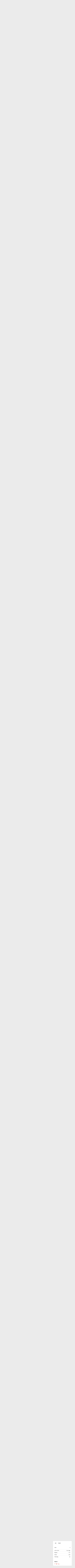

--- FILE ---
content_type: text/html;charset=UTF-8
request_url: https://guitar-community.tonebase.co/t/35hfwv4/week-one-updates-main-thread-awakening-tarregas-spirit?pg=13
body_size: 17197
content:
<!DOCTYPE html>
<html lang="en" id="angularRootApp" ng-app='angularRootApp' class="prod " ng-non-bindable>
  <head>
  <title>WEEK ONE Updates: Main Thread - Awakening Tárrega&#39;s Spirit - Tárrega Challenge - tonebase Community</title>
      <meta name="description" content="Hello and welcome to the WEEK ONE Main Thread for this challenge! 😍 Alright my friends - this is the thread where we&#39;ll all be posting our daily updates.">
      <meta property="og:type" content="article" />
    <meta property="og:title" content="WEEK ONE Updates: Main Thread - Awakening Tárrega&#39;s Spirit" />
    <meta property="og:description" content="Hello and welcome to the WEEK ONE Main Thread for this challenge! 😍 Alright my friends - this is the thread where we&#39;ll all be posting our daily updates." />
    <meta property="og:site_name" content="tonebase Community" />
    <meta property="og:url" content="https://guitar-community.tonebase.co/t/35hfwv4/week-one-updates-main-thread-awakening-tarregas-spirit" />
    <meta property="article:published_time" content="2021-05-28T16:29:49.333Z" />
    <link rel="canonical" href="https://guitar-community.tonebase.co/t/35hfwv4/week-one-updates-main-thread-awakening-tarregas-spirit?pg=13" />
    <link rel="prev" href="/t/35hfwv4/week-one-updates-main-thread-awakening-tarregas-spirit?pg=12" /><link rel="next" href="/t/35hfwv4/week-one-updates-main-thread-awakening-tarregas-spirit?pg=14" /><script type="text/template" class="comp-ed0ddded-m0"></script><link rel=icon type=image/png href=https://d56vh6ph4jjmq.cloudfront.net/tonebase/tonebase-favicon-32x32.png sizes=32x32><script type="text/template" class="comp-ed0ddded-m1"></script><script type="text/template" class="comp-f3d8dc8e-m0"></script><link rel=preconnect href=https://fonts.googleapis.com>
<link rel=preconnect href=https://fonts.gstatic.com crossorigin>
<link href="https://fonts.googleapis.com/css2?family=DM+Sans:wght@400;700&family=Oswald&display=swap" rel=stylesheet><script type="text/template" class="comp-f3d8dc8e-m1"></script><meta name="viewport" id="viewport" content="width=device-width,minimum-scale=1,maximum-scale=10,initial-scale=1" />
    <meta name="apple-mobile-web-app-capable" content="yes" />
    <meta name="mobile-web-app-capable" content="yes" />
    <link rel="stylesheet" type="text/css" href="/content/csx/cu5smltnvt7h6sjg3lsbs7buo6khxc2f.css?0110897" />
<link class="theme" rel="stylesheet" href="/content/csx/themes/g/fsv6kbrp3lgywt3wmvre3qoewza7buk7.css?0110897" />
<link class="theme" rel="stylesheet" href="/content/csx/themes/g/ddhutn3joftlgrueochg5be5hy4q6nkz.css?0110897" />
<script type="70fd78daafa0b40a6ae1cf16-text/javascript">var _gaq=_gaq||[];_gaq.push(['_setAccount','UA-99674439-2'],['_setDetectFlash',false],['_trackPageview']); (function() { var ga = document.createElement('script'); ga.type = 'text/javascript'; ga.async = true; ga.src = ('https:' == document.location.protocol ? 'https://ssl' : 'http://www') + '.google-analytics.com/ga.js'; var s = document.getElementsByTagName('script')[0]; s.parentNode.insertBefore(ga, s);})();</script><script type="text/template" class="comp-c3dd67c7-m0"></script><script type="70fd78daafa0b40a6ae1cf16-text/javascript">
(function(){
      
      // vars
      var env = 'production';
      var userProps = window.tb_profile_fields;
      var API_BASE_URL = {
        development: 'http://localhost:4000/v4',
        staging: 'https://tonebase-api-v4-staging.herokuapp.com/v4',
        production: 'https://tonebase-api-v4-production.herokuapp.com/v4'
      }[env] || 'https://tonebase-api-v4-production.herokuapp.com/v4';
      var urlWithoutHttps = window.location.href.split('https://')[1];
      var platform = urlWithoutHttps.split('-community.tonebase.co')[0];
      
      // log the vars
      console.log('platform: ', platform);
      console.log('API_BASE_URL: ', API_BASE_URL);
      
    
      // helpers
      function postRequest({ url, data }) {
        if (!url) url = "";
        if (!data) data = {};
        return new Promise(function(res, rej) {
            // Default options are marked with *
          fetch(url, {
            method: "POST", // *GET, POST, PUT, DELETE, etc.
            mode: "cors", // no-cors, *cors, same-origin
            cache: "no-cache", // *default, no-cache, reload, force-cache, only-if-cached
            credentials: "same-origin", // include, *same-origin, omit
            headers: {
              "Content-Type": "application/json"
              // "Content-Type": "application/x-www-form-urlencoded",
            },
            redirect: "follow",
            referrerPolicy: "no-referrer",
            body: JSON.stringify(data) // body data type must match "Content-Type" header
          }).then(res)
        });
      }

      
      
      // main functions
      function handleLevel(){
        var urlParams = new URLSearchParams(window.location.search);
        var level = urlParams.get('level');
        if (!level){
          console.log('level not found, not updating users level');
          return new Promise((res, rej) => res({ data: 'no user level found in query string'}));
        }
        
        var postUserLevelRoute = API_BASE_URL + '/users/levelSystemV2/postLevel';
        return postRequest({ url: postUserLevelRoute, data: {
          uid: userProps.uid,
          platform,
          level
        }})
      }
      
      
      // main handler (calls the main functions)
      async function main(){
        await handleLevel()
      }
      

      // run all the code and catch any errors that bubble up
      main().then(() => {
        console.log('done with main function')
      }).catch(err => {
        console.error('error in main handler: ', err);
      });
      
    })();
</script><script type="text/template" class="comp-c3dd67c7-m1"></script><script type="text/template" class="comp-bc29b8ee-m0"></script><script type="70fd78daafa0b40a6ae1cf16-text/javascript">
!function(){var analytics=window.analytics=window.analytics||[];if(!analytics.initialize)if(analytics.invoked)window.console&&console.error&&console.error("Segment snippet included twice.");else{analytics.invoked=!0;analytics.methods=["trackSubmit","trackClick","trackLink","trackForm","pageview","identify","reset","group","track","ready","alias","debug","page","once","off","on","addSourceMiddleware","addIntegrationMiddleware","setAnonymousId","addDestinationMiddleware"];analytics.factory=function(e){return function(){var t=Array.prototype.slice.call(arguments);t.unshift(e);analytics.push(t);return analytics}};for(var e=0;e<analytics.methods.length;e++){var key=analytics.methods[e];analytics[key]=analytics.factory(key)}analytics.load=function(key,e){var t=document.createElement("script");t.type="text/javascript";t.async=!0;t.src="https://cdn.segment.com/analytics.js/v1/" + key + "/analytics.min.js";var n=document.getElementsByTagName("script")[0];n.parentNode.insertBefore(t,n);analytics._loadOptions=e};analytics._writeKey="tAnfgbEgJWqkTmj06I1Vg5N69Mqu4ptT";;analytics.SNIPPET_VERSION="4.15.3";
  analytics.load("tAnfgbEgJWqkTmj06I1Vg5N69Mqu4ptT");
  analytics.page();
  }}();
</script><script type="text/template" class="comp-bc29b8ee-m1"></script><link rel="stylesheet" type="text/css" href="/css/f/f.css?res=-316691092" />
    </head>

  <body id="top" class=" view-section-community-challenges view-section-challenge-archive view-topic view-category-type-discussion view-category-tarrega-challenge   -themed   -state-0 ">
    <a id="keyboardHome" href="#main-content">Skip to main content</a>

    <div class="site-layout -cfa -theme thm-air thm-icons thm-icons-alt">
            <div class="site-nav  -above ">

    <div class="b-layout site-nav__layout">
        <div class="site-nav__inner -center">
              <script type="text/template" class="comp-0f949f12-m0"></script><div class="site-brand">
  <div class="nav-action-wrap nav-return-link-wrap"></div>
</div><script type="text/template" class="comp-0f949f12-m1"></script></div>

          <div class="site-nav__inner -right nav-right">
            <noscript>
      <div class="nav-action-wrap">
        <button type="button" class="nojs nav-action"><a href="http://community.forumbee.com/t/18hzyj/enabling-browser-cookies">How to enable Javascript</a></button>
        <span class="separator"></span>
      </div>
    </noscript>

    <div fb-bindable site-search-btn pair-id="nav" class="nav-action-wrap site-nav-search ">
          <button type="button" aria-label="Search" class="nav-action btn-icon btn-search-toggle toolhelp -toolhelp-below" data-tip="Search" ng-click="siteSearchBtnCtrl.click($event)"></button>
        </div>

        <div class="search__wrap -navbar ">
          <site-search fb-bindable site-search-toggle pair-id="nav" ns="-navbar" search-label="Search" users-limit="0"></site-search>
        </div>
      <div class="nav-action-wrap signup-container">
      <a role="button" class="nav-action nav-lnk nav-btn-signup" href="/signup?forward=%2Ft%2F35hfwv4%2Fweek-one-updates-main-thread-awakening-tarregas-spirit%3Fpg%3D13">Sign Up</a>
    </div>
  <div class="nav-action-wrap login-container">
  <a role="button" class="nav-action nav-lnk nav-btn-login" href="/login?forward=%2Ft%2F35hfwv4%2Fweek-one-updates-main-thread-awakening-tarregas-spirit%3Fpg%3D13">Login</a>
</div>

<div class="nav-action-wrap nav-sandwich -right btn-home-wrap -themed">
      <button type="button" class="nav-action btn-icon btn-home -site-nav" data-panel="sw-dialog-home" aria-label="Main menu" aria-expanded="false" aria-controls="aySandwichDialog" ></button>
    </div>
  </div>


        </div>
    </div>
  <header class="site-top">
            <div class="site-header">

    </div>
</header>

          <div class="site-msg">
              <div class="b-layout">
                <div class="site-msg__inner">
                  <div class="statusmsg" style="display:none;"><!-- --></div>
</div>
              </div>
            </div>
          <div class="site-breadcrumb">
    <div class="b-layout">
      <div class="site-breadcrumb__inner">
        <ul class="site-breadcrumb__path">
            <li class="site-breadcrumb__link -back">
              <a tabindex="-1" class="btn-icon" href="/category/tarrega-challenge"></a>
            </li>
            <li class="site-breadcrumb__link -home ">
              <a href="/">Home</a>
            </li>
            <li class="site-breadcrumb__link -category" >
                  <a href="&#x2F;category&#x2F;community-challenges">Community&#x20;Challenges</a>
                  </li>
                <li class="site-breadcrumb__link -category" >
                  <a href="&#x2F;category&#x2F;challenge-archive">Challenge&#x20;Archive</a>
                  </li>
                <li class="site-breadcrumb__link -category -back-item">
                    <a  href="&#x2F;category&#x2F;tarrega-challenge">Tárrega&#x20;Challenge</a>
                  </li>
                </ul>
          </div>
    </div>
  </div>
<div role="main" id="main-content" class="site-main -topic">
        <div class="b-layout">
          <div class="site-main__inner">
            <div class="content-layout">
                  <div class="content-border -topic">
                      <div class="content-main">
        <div class="content-main__inner">
          <div id="35hfwv4" class="topic post-user-label -r1" data-id="35hfwv4" data-channel="//guitar-community.tonebase.co/0/35hfwv4" >
                <div class="topic__main">
    <h1 class="topic__title">WEEK&#x20;ONE&#x20;Updates:&#x20;Main&#x20;Thread&#x20;-&#x20;Awakening&#x20;Tárrega&#39;s&#x20;Spirit</h1>

      <div class="topic-meta-wrap">
    <div class="topic-meta__avatar">
          <button tabindex="-1" type="button" ng-non-bindable  class="avatar-label -r1 -topic-inline avatar40 avatar -m -size-40 focus-save" aria-hidden="true" data-tip="martin" data-href="https://guitar-community.tonebase.co/profile/8008j9"><img class="img_av" src="https://s3-us-west-2.amazonaws.com/media.forumbee.com/avatar/accd0ae87f28f35ab3f514934e65003a-1605042331257/h/120.jpg" width="40" height="40" aria-hidden="true" alt="martin"></button></div>
      <ul class="topic-meta " role="presentation">

        <li class="topic-meta__item">
              <button type="button" class="btn-lnk-inline topic-meta__profile-link hover-card btn-lnk-inline focus-save"
                data-href="/profile/8008j9">martin<span class="topic-meta__user-role user-label -r1">Team</span></button>
            </li>

            <li class="topic-meta__item -br -sep topic-meta__profile-tagline">LIVE</li>
              <li class="topic-meta__item topic-meta__handle at-handle">martin.3</li>
            <li class="topic-meta__item topic-meta__said-on -sep"><span class="said_on__label">updated </span><span class="said_on__time -updated infotip screenonly " data-tip="@[1622571144310]~@[1622219389333]"
              data-tip-html="<table><tr><td><span class='infodate__label'>Updated</span></td><td><span class='infodate__date'>$0</span></tr><tr><td><span class='infodate__label'>Created</span></td><td><span class='infodate__date'>$1</span></td></tr></table>"
              data-fmt="MMM d, yyyy · h:mm a" data-tip-class="infodate">4 yrs ago</span><span class="value printonly localtime" data-utc="1622571144310"></span>
  </li>

          <li class="topic-meta__item topic-meta__count-wrap -sep -replies"><a class="thm-lnk topic-meta__count -replies" href="/t/35hfwv4/week-one-updates-main-thread-awakening-tarregas-spirit#replies">377<span class="topic-meta__count-label -replies">replies</span></a></li>
        <li class="topic-meta__item -sep topic-meta__last-reply-link-wrap"><button type="button" class="topic-meta__last-reply-link hover-card btn-lnk-inline focus-save" data-href="/profile/180kbv" href="/t/35hfwv4/week-one-updates-main-thread-awakening-tarregas-spirit?r=y4hktc5#y4hktc5"><span class="topic-meta__last-user-name">Olli</span><span class="said_on__label"></span><span class="topic-meta__last-said-on said_on infotip screenonly" data-tip="@[1624130725583]" data-tip-html="<span class='infodate__created'>$0</span>"
              data-fmt="MMM d, yyyy · h:mm a" data-tip-class="infodate">4 yrs ago</span><span class="value printonly localtime" data-utc="1624130725583"></span>
  </button></li>
        <li class="topic-meta__item topic-meta__flag-wrap"><span class="topic-meta__flag "></span></li>

        </ul>
    </div>
<div class="cfa topic__text formatted"><p> Hello and welcome to the WEEK ONE Main Thread for this challenge!&nbsp;😍 </p> 
<hr> 
<p> Alright my friends - this is the thread where we'll all be posting our daily updates. </p> 
<p> <strong><a href="/t/x2hfwv0" rel="nofollow noopener noreferrer">Make sure you've read the rules before replying</a>&nbsp;(&lt;- click)</strong> </p> 
<p>&nbsp;</p> 
<p> Twice a week between Mai 31st and June 21st, I hope&nbsp;to be reading your daily updates&nbsp;in this very thread right here! </p> 
<hr> 
<p> <strong><a href="https://tonebase-nightingale.s3.us-east-2.amazonaws.com/enrichment/livestreams/Tarrega+Repertoire+Challenge+-+Collection.pdf" rel="nofollow noopener noreferrer" target="_blank">Download the music here!&nbsp;(← click)</a></strong> </p> 
<hr> 
<p> Please use the&nbsp;following format when commenting (feel free to copy &amp; paste!): </p> 
<p>&nbsp;</p> 
<ul> 
 <li><strong>One thing you found easy:</strong></li> 
 <li><strong>One thing you found difficult:</strong></li> 
</ul> 
<ul> 
 <li><strong>(Optional):&nbsp;</strong>a video of you performing it!</li> 
</ul></div>
          <div class="topic__actions posting__actions">
  <button type="button" class="nav-action btn-lnk -border btn-like -default" data-action="/topic/like/35hfwv4">Like</button>
  <button type="button" tabindex="0" class="nav-action btn-lnk -border btn-follow -default toolhelp" data-tip="Follow&#x20;this&#x20;topic&#x20;to&#x20;receive&#x20;email&#x20;updates" data-action="/topic/follow/35hfwv4">Follow</button>
    <button type="button" class="nav-action btn-lnk -inactive btn-topic-like-count inline-like-count " data-id="35hfwv4">4</button>
          </div>
</div>
</div>
            <div class="replies__wrap "
    
    data-max-time="1624130725583"
    data-sort="oldest"
    data-nested="true"
    data-limit="25"
    data-pg="13"
    data-pg-last="16"
    data-base="/topic/replies/35hfwv4"
    data-removed="false">

    <div id="replies" class="replies__nav ">

  <div class="replies__nav-left">

    <div class="replies__count">
        <h2><span class="replies__count-value">377</span> <span class="replies__count-label">replies</span></h2>
      </div>
      </div>

  <div class="replies__nav-right">
    <div class="select-menu">
      <button type="button" class="select-btn btn-lnk -border -replies-sort -arrow" aria-expanded="false" aria-controls="replySortMenu">
        Oldest first</button>
      <div  tabindex="-1" id="replySortMenu" class="select-panel -replies-sort" data-focus-restore="prev" data-base="/topic/replies/35hfwv4">
      <ul>
        <li><button type="button" class="select-option btn-lnk" data-sort="oldest" >Oldest first</button></li>
        <li><button type="button" class="select-option btn-lnk" data-sort="newest" >Newest first</button></li>
        <li><button type="button" class="select-option btn-lnk" data-sort="active" >Active threads</button></li>
        <li><button type="button" class="select-option btn-lnk" data-sort="likes"  >Popular</button></li>
      </ul>
      </div>
    </div>

    </div>
</div>

<form ng-non-bindable id="replyTop"  class="reply-form -add-inline" data-hold="false">
            <span class="avatar-label -r0 avatar40 avatar" ng-non-bindable="" ><img class="img_av" src="/content/themes/images/avatar120_2x.png" width="40" height="40" alt="null"></span><div class="reply__detail">
              <div class="reply__prompt-login">
                <a href="/login?forward=%2Ft%2F35hfwv4%2Fweek-one-updates-main-thread-awakening-tarregas-spirit%3Fpg%3D13" class="thm-lnk " rel="nofollow">Login to reply</a>
              </div>
            </div>
          </form>

        <ul pg="13" class="replies__pg  -continue" data-pg="13"  >
          <li id="y4hkqw9" class="topic-reply -lev0 -parent -continue reply-user-label -r15" data-id="y4hkqw9" data-level="0" data-parent-id="35hfwv4">

  <div class="topic-reply__inner">

    <div class="topic-reply__avatar">
        <button tabindex="-1" type="button" ng-non-bindable  class="avatar-label -r15  avatar40 avatar -g -gt -size-40 focus-save" aria-hidden="true" data-tip="Gokce&#x20;Turkmendag" data-href="https://guitar-community.tonebase.co/profile/x174yk"><img class="img_av" src="https://s3-us-west-2.amazonaws.com/media.forumbee.com/avatar/52576bdc86d623d728f002879a2fe27b-1611152006240/h/120.jpg" width="40" height="40" aria-hidden="true" alt="Gokce&#x20;Turkmendag"></button></div>
    <div class="topic-reply__detail">

  <div class="topic-reply-meta-wrap">

      <ul class="topic-reply-meta ">

        <li class="topic-reply-meta__item"><button type="button" class="topic-reply-meta__profile-link hover-card btn-lnk-inline focus-save" data-href="/profile/x174yk">Gokce&#x20;Turkmendag<span class="topic-reply-meta__user-role user-label -r15">null</span></button></li>

        <li class="topic-reply-meta__item -br topic-reply-meta__profile-tagline"></li>
          <li class="topic-reply-meta__item topic-reply-meta__handle at-handle">Gokce_Turkmendag</li>

        <li class="topic-reply-meta__item topic-reply-meta__said-on -sep"><span class="said_on__label"></span><span class=" said_on infotip screenonly" data-tip="@[1622991421543]" data-tip-html="<span class='infodate__created'>$0</span>"
              data-fmt="MMM d, yyyy · h:mm a" data-tip-class="infodate">4 yrs ago</span><span class="value printonly localtime" data-utc="1622991421543"></span>
  </li>

        <li class="topic-reply-meta__item topic-reply-meta__permalink-wrap"><span class="topic-reply-meta__permalink infotip" data-clipboard-text="https:&#x2F;&#x2F;guitar-community.tonebase.co/t/35hfwv4?r=y4hkqw9" data-tip="Copy&#x20;link&#x20;to&#x20;this&#x20;reply" ></span></li>
        <li class="topic-reply-meta__item topic-reply-meta__flag-wrap"><span class="topic-reply-meta__flag ">Reported - view</span></li>
          </ul>
    </div>
<div ng-non-bindable="" class="topic-reply__content ">
    <div class="topic-reply__text formatted">
      <p> Hello everybody!&nbsp;I have been practicing&nbsp;the first (minor) part of Capricho Arabe since Monday, therefore only recorded one third of it. My plan is to finish the second part this week. I have some difficulties with timing, and not sure that I played correctly. Sorry about the mess on my desktop&nbsp;🙈 </p></div>
    <div class="reply-media-wrap">
      <div class="reply-media " >
    <div class="reply-media__inner">
      <div class="reply-media__video-item reply-media__item post_media" id="x1kr69" data-key="x1kr69"
         ><div class="reply-media__video-scalar aspect5625" style="padding-bottom:56.25%;"><iframe class="iframe_embed" width="560" height="315" src="https://www.youtube.com/embed/IIGe5RXdh5w?wmode=opaque" frameborder="0" allowfullscreen></iframe></div>
        </div>
    </div>

  </div>
  <div class="cf"></div>
<div class="reply__actions posting__actions -lev0"  >

    <span class="btn-reply-like__wrap">
        <button type="button" class="nav-action btn-lnk -border btn-reply-like "
              data-action="/reply/like/y4hkqw9">Like</button>
      </span>
      <span class="btn-reply-like-count__wrap -reply show-likes__wrap">
          <button type="button" class="nav-action btn-lnk btn-reply-like-count show-likes" data-id="y4hkqw9">5</button>
        </span>
      </div>
</div>
  </div>
</div>
</div>


  <ul class="reply-posts">
      <li id="60hkqnd" class="topic-reply -lev1 " data-id="60hkqnd" data-parent-id="y4hkqw9" data-level="1">

  <div class="topic-reply__inner">
    <div class="topic-reply__avatar">
        <button tabindex="-1" type="button" ng-non-bindable  class=" -lev1 avatar40 avatar -d -size-40 focus-save" aria-hidden="true" data-tip="Debbie" data-href="https://guitar-community.tonebase.co/profile/y72dt2"><img class="img_av" src="https://s3-us-west-2.amazonaws.com/media.forumbee.com/av/default/d_120@2x.png" width="40" height="40" aria-hidden="true" alt="Debbie"></button></div>
    <div class="topic-reply__detail">

  <div class="topic-reply-meta-wrap">

      <ul class="topic-reply-meta ">

        <li class="topic-reply-meta__item"><button type="button" class="topic-reply-meta__profile-link hover-card btn-lnk-inline focus-save" data-href="/profile/y72dt2">Debbie</button></li>

        <li class="topic-reply-meta__item -br topic-reply-meta__profile-tagline"></li>
          <li class="topic-reply-meta__item topic-reply-meta__handle at-handle">Debbie</li>

        <li class="topic-reply-meta__item topic-reply-meta__said-on -sep"><span class="said_on__label"></span><span class=" said_on infotip screenonly" data-tip="@[1622994850313]" data-tip-html="<span class='infodate__created'>$0</span>"
              data-fmt="MMM d, yyyy · h:mm a" data-tip-class="infodate">4 yrs ago</span><span class="value printonly localtime" data-utc="1622994850313"></span>
  </li>

        <li class="topic-reply-meta__item topic-reply-meta__permalink-wrap"><span class="topic-reply-meta__permalink infotip" data-clipboard-text="https:&#x2F;&#x2F;guitar-community.tonebase.co/t/35hfwv4?r=60hkqnd" data-tip="Copy&#x20;link&#x20;to&#x20;this&#x20;reply" ></span></li>
        <li class="topic-reply-meta__item topic-reply-meta__flag-wrap"><span class="topic-reply-meta__flag ">Reported - view</span></li>
          </ul>
    </div>
<div ng-non-bindable="" class="topic-reply__content ">
    <div class="topic-reply__text formatted">
      <p> <span class="mention" data-href="/profile/x174yk">Gokce Turkmendag</span>&nbsp; Nice job Gocke! We are working on the same section. I wasn't able to play it in one go so kudos to you! </p></div>
    <div class="reply-media-wrap">
      <div class="reply__actions posting__actions -lev1"  >

    <span class="btn-reply-like__wrap">
        <button type="button" class="nav-action btn-lnk -border btn-reply-like "
              data-action="/reply/like/60hkqnd">Like</button>
      </span>
      <span class="btn-reply-like-count__wrap -reply show-likes__wrap">
          <button type="button" class="nav-action btn-lnk btn-reply-like-count show-likes" data-id="60hkqnd">1</button>
        </span>
      </div>
</div>
  </div>
</div>
</div>

</li>

<li id="g9hkq7g" class="topic-reply -lev1  reply-user-label -r6" data-id="g9hkq7g" data-parent-id="y4hkqw9" data-level="1">

  <div class="topic-reply__inner">
    <div class="topic-reply__avatar">
        <button tabindex="-1" type="button" ng-non-bindable  class="avatar-label -r6 -lev1 avatar40 avatar -e -ep -size-40 focus-save" aria-hidden="true" data-tip="Eric&#x20;Phillips" data-href="https://guitar-community.tonebase.co/profile/m2748j"><img class="img_av" src="https://s3-us-west-2.amazonaws.com/media.forumbee.com/avatar/fb129fb776a25436735d5613729c835f-1642915218020/h/120.jpg" width="40" height="40" aria-hidden="true" alt="Eric&#x20;Phillips"></button></div>
    <div class="topic-reply__detail">

  <div class="topic-reply-meta-wrap">

      <ul class="topic-reply-meta ">

        <li class="topic-reply-meta__item"><button type="button" class="topic-reply-meta__profile-link hover-card btn-lnk-inline focus-save" data-href="/profile/m2748j">Eric&#x20;Phillips<span class="topic-reply-meta__user-role user-label -r6">Ambassador</span></button></li>

        <li class="topic-reply-meta__item -br topic-reply-meta__profile-tagline"></li>
          <li class="topic-reply-meta__item topic-reply-meta__handle at-handle">Eric</li>

        <li class="topic-reply-meta__item topic-reply-meta__said-on -sep"><span class="said_on__label"></span><span class=" said_on infotip screenonly" data-tip="@[1622997242483]" data-tip-html="<span class='infodate__created'>$0</span>"
              data-fmt="MMM d, yyyy · h:mm a" data-tip-class="infodate">4 yrs ago</span><span class="value printonly localtime" data-utc="1622997242483"></span>
  </li>

        <li class="topic-reply-meta__item topic-reply-meta__permalink-wrap"><span class="topic-reply-meta__permalink infotip" data-clipboard-text="https:&#x2F;&#x2F;guitar-community.tonebase.co/t/35hfwv4?r=g9hkq7g" data-tip="Copy&#x20;link&#x20;to&#x20;this&#x20;reply" ></span></li>
        <li class="topic-reply-meta__item topic-reply-meta__flag-wrap"><span class="topic-reply-meta__flag ">Reported - view</span></li>
          </ul>
    </div>
<div ng-non-bindable="" class="topic-reply__content ">
    <div class="topic-reply__text formatted">
      <p> <span class="mention" data-href="/profile/x174yk">Gokce Turkmendag</span>&nbsp;Sounds&nbsp;really good, Gokce! Such a beautiful melody. </p></div>
    <div class="reply-media-wrap">
      <div class="reply__actions posting__actions -lev1"  >

    <span class="btn-reply-like__wrap">
        <button type="button" class="nav-action btn-lnk -border btn-reply-like "
              data-action="/reply/like/g9hkq7g">Like</button>
      </span>
      <span class="btn-reply-like-count__wrap -reply show-likes__wrap">
          <button type="button" class="nav-action btn-lnk btn-reply-like-count show-likes" data-id="g9hkq7g">1</button>
        </span>
      </div>
</div>
  </div>
</div>
</div>

</li>

<li id="x2hkq0z" class="topic-reply -lev1  reply-user-label -r15" data-id="x2hkq0z" data-parent-id="y4hkqw9" data-level="1">

  <div class="topic-reply__inner">
    <div class="topic-reply__avatar">
        <button tabindex="-1" type="button" ng-non-bindable  class="avatar-label -r15 -lev1 avatar40 avatar -g -gg -size-40 focus-save" aria-hidden="true" data-tip="Giuseppe&#x20;Gasparini" data-href="https://guitar-community.tonebase.co/profile/h4rsp9"><img class="img_av" src="https://s3-us-west-2.amazonaws.com/media.forumbee.com/avatar/4323e308ab7c741a9a12a5ec55c31d8b-1605281966887/h/120.jpeg" width="40" height="40" aria-hidden="true" alt="Giuseppe&#x20;Gasparini"></button></div>
    <div class="topic-reply__detail">

  <div class="topic-reply-meta-wrap">

      <ul class="topic-reply-meta ">

        <li class="topic-reply-meta__item"><button type="button" class="topic-reply-meta__profile-link hover-card btn-lnk-inline focus-save" data-href="/profile/h4rsp9">Giuseppe&#x20;Gasparini<span class="topic-reply-meta__user-role user-label -r15">null</span></button></li>

        <li class="topic-reply-meta__item -br topic-reply-meta__profile-tagline"></li>
          <li class="topic-reply-meta__item topic-reply-meta__handle at-handle">Giuseppe</li>

        <li class="topic-reply-meta__item topic-reply-meta__said-on -sep"><span class="said_on__label"></span><span class=" said_on infotip screenonly" data-tip="@[1623009068803]" data-tip-html="<span class='infodate__created'>$0</span>"
              data-fmt="MMM d, yyyy · h:mm a" data-tip-class="infodate">4 yrs ago</span><span class="value printonly localtime" data-utc="1623009068803"></span>
  </li>

        <li class="topic-reply-meta__item topic-reply-meta__permalink-wrap"><span class="topic-reply-meta__permalink infotip" data-clipboard-text="https:&#x2F;&#x2F;guitar-community.tonebase.co/t/35hfwv4?r=x2hkq0z" data-tip="Copy&#x20;link&#x20;to&#x20;this&#x20;reply" ></span></li>
        <li class="topic-reply-meta__item topic-reply-meta__flag-wrap"><span class="topic-reply-meta__flag ">Reported - view</span></li>
          </ul>
    </div>
<div ng-non-bindable="" class="topic-reply__content ">
    <div class="topic-reply__text formatted">
      <p> <span class="mention" data-href="/profile/x174yk">Gokce Turkmendag</span>&nbsp;I like it a lot too, good👋👋 </p></div>
    <div class="reply-media-wrap">
      <div class="reply__actions posting__actions -lev1"  >

    <span class="btn-reply-like__wrap">
        <button type="button" class="nav-action btn-lnk -border btn-reply-like "
              data-action="/reply/like/x2hkq0z">Like</button>
      </span>
      <span class="btn-reply-like-count__wrap -reply show-likes__wrap">
          <button type="button" class="nav-action btn-lnk btn-reply-like-count show-likes" data-id="x2hkq0z">1</button>
        </span>
      </div>
</div>
  </div>
</div>
</div>

</li>

<li id="60hkhqx" class="topic-reply -lev1  reply-user-label -r15" data-id="60hkhqx" data-parent-id="y4hkqw9" data-level="1">

  <div class="topic-reply__inner">
    <div class="topic-reply__avatar">
        <button tabindex="-1" type="button" ng-non-bindable  class="avatar-label -r15 -lev1 avatar40 avatar -g -gt -size-40 focus-save" aria-hidden="true" data-tip="Gokce&#x20;Turkmendag" data-href="https://guitar-community.tonebase.co/profile/x174yk"><img class="img_av" src="https://s3-us-west-2.amazonaws.com/media.forumbee.com/avatar/52576bdc86d623d728f002879a2fe27b-1611152006240/h/120.jpg" width="40" height="40" aria-hidden="true" alt="Gokce&#x20;Turkmendag"></button></div>
    <div class="topic-reply__detail">

  <div class="topic-reply-meta-wrap">

      <ul class="topic-reply-meta ">

        <li class="topic-reply-meta__item"><button type="button" class="topic-reply-meta__profile-link hover-card btn-lnk-inline focus-save" data-href="/profile/x174yk">Gokce&#x20;Turkmendag<span class="topic-reply-meta__user-role user-label -r15">null</span></button></li>

        <li class="topic-reply-meta__item -br topic-reply-meta__profile-tagline"></li>
          <li class="topic-reply-meta__item topic-reply-meta__handle at-handle">Gokce_Turkmendag</li>

        <li class="topic-reply-meta__item topic-reply-meta__said-on -sep"><span class="said_on__label"></span><span class=" said_on infotip screenonly" data-tip="@[1623052594970]" data-tip-html="<span class='infodate__created'>$0</span>"
              data-fmt="MMM d, yyyy · h:mm a" data-tip-class="infodate">4 yrs ago</span><span class="value printonly localtime" data-utc="1623052594970"></span>
  </li>

        <li class="topic-reply-meta__item topic-reply-meta__permalink-wrap"><span class="topic-reply-meta__permalink infotip" data-clipboard-text="https:&#x2F;&#x2F;guitar-community.tonebase.co/t/35hfwv4?r=60hkhqx" data-tip="Copy&#x20;link&#x20;to&#x20;this&#x20;reply" ></span></li>
        <li class="topic-reply-meta__item topic-reply-meta__flag-wrap"><span class="topic-reply-meta__flag ">Reported - view</span></li>
          </ul>
    </div>
<div ng-non-bindable="" class="topic-reply__content ">
    <div class="topic-reply__text formatted">
      <p> <span class="mention" data-href="/profile/q574ty">Derek</span>&nbsp;thanks Derek, you should try it again, fun to play :) </p></div>
    <div class="reply-media-wrap">
      <div class="reply__actions posting__actions -lev1"  >

    <span class="btn-reply-like__wrap">
        <button type="button" class="nav-action btn-lnk -border btn-reply-like "
              data-action="/reply/like/60hkhqx">Like</button>
      </span>
      </div>
</div>
  </div>
</div>
</div>

</li>

<li id="m1hkhq8" class="topic-reply -lev1  reply-user-label -r15" data-id="m1hkhq8" data-parent-id="y4hkqw9" data-level="1">

  <div class="topic-reply__inner">
    <div class="topic-reply__avatar">
        <button tabindex="-1" type="button" ng-non-bindable  class="avatar-label -r15 -lev1 avatar40 avatar -g -gt -size-40 focus-save" aria-hidden="true" data-tip="Gokce&#x20;Turkmendag" data-href="https://guitar-community.tonebase.co/profile/x174yk"><img class="img_av" src="https://s3-us-west-2.amazonaws.com/media.forumbee.com/avatar/52576bdc86d623d728f002879a2fe27b-1611152006240/h/120.jpg" width="40" height="40" aria-hidden="true" alt="Gokce&#x20;Turkmendag"></button></div>
    <div class="topic-reply__detail">

  <div class="topic-reply-meta-wrap">

      <ul class="topic-reply-meta ">

        <li class="topic-reply-meta__item"><button type="button" class="topic-reply-meta__profile-link hover-card btn-lnk-inline focus-save" data-href="/profile/x174yk">Gokce&#x20;Turkmendag<span class="topic-reply-meta__user-role user-label -r15">null</span></button></li>

        <li class="topic-reply-meta__item -br topic-reply-meta__profile-tagline"></li>
          <li class="topic-reply-meta__item topic-reply-meta__handle at-handle">Gokce_Turkmendag</li>

        <li class="topic-reply-meta__item topic-reply-meta__said-on -sep"><span class="said_on__label"></span><span class=" said_on infotip screenonly" data-tip="@[1623052640100]" data-tip-html="<span class='infodate__created'>$0</span>"
              data-fmt="MMM d, yyyy · h:mm a" data-tip-class="infodate">4 yrs ago</span><span class="value printonly localtime" data-utc="1623052640100"></span>
  </li>

        <li class="topic-reply-meta__item topic-reply-meta__permalink-wrap"><span class="topic-reply-meta__permalink infotip" data-clipboard-text="https:&#x2F;&#x2F;guitar-community.tonebase.co/t/35hfwv4?r=m1hkhq8" data-tip="Copy&#x20;link&#x20;to&#x20;this&#x20;reply" ></span></li>
        <li class="topic-reply-meta__item topic-reply-meta__flag-wrap"><span class="topic-reply-meta__flag ">Reported - view</span></li>
          </ul>
    </div>
<div ng-non-bindable="" class="topic-reply__content ">
    <div class="topic-reply__text formatted">
      <p> <span class="mention" data-href="/profile/y72dt2">Debbie</span>&nbsp;thanks Debbie, waiting for your submission! </p></div>
    <div class="reply-media-wrap">
      <div class="reply__actions posting__actions -lev1"  >

    <span class="btn-reply-like__wrap">
        <button type="button" class="nav-action btn-lnk -border btn-reply-like "
              data-action="/reply/like/m1hkhq8">Like</button>
      </span>
      </div>
</div>
  </div>
</div>
</div>

</li>

<li id="x2hkhq6" class="topic-reply -lev1  reply-user-label -r15" data-id="x2hkhq6" data-parent-id="y4hkqw9" data-level="1">

  <div class="topic-reply__inner">
    <div class="topic-reply__avatar">
        <button tabindex="-1" type="button" ng-non-bindable  class="avatar-label -r15 -lev1 avatar40 avatar -g -gt -size-40 focus-save" aria-hidden="true" data-tip="Gokce&#x20;Turkmendag" data-href="https://guitar-community.tonebase.co/profile/x174yk"><img class="img_av" src="https://s3-us-west-2.amazonaws.com/media.forumbee.com/avatar/52576bdc86d623d728f002879a2fe27b-1611152006240/h/120.jpg" width="40" height="40" aria-hidden="true" alt="Gokce&#x20;Turkmendag"></button></div>
    <div class="topic-reply__detail">

  <div class="topic-reply-meta-wrap">

      <ul class="topic-reply-meta ">

        <li class="topic-reply-meta__item"><button type="button" class="topic-reply-meta__profile-link hover-card btn-lnk-inline focus-save" data-href="/profile/x174yk">Gokce&#x20;Turkmendag<span class="topic-reply-meta__user-role user-label -r15">null</span></button></li>

        <li class="topic-reply-meta__item -br topic-reply-meta__profile-tagline"></li>
          <li class="topic-reply-meta__item topic-reply-meta__handle at-handle">Gokce_Turkmendag</li>

        <li class="topic-reply-meta__item topic-reply-meta__said-on -sep"><span class="said_on__label"></span><span class=" said_on infotip screenonly" data-tip="@[1623052666713]" data-tip-html="<span class='infodate__created'>$0</span>"
              data-fmt="MMM d, yyyy · h:mm a" data-tip-class="infodate">4 yrs ago</span><span class="value printonly localtime" data-utc="1623052666713"></span>
  </li>

        <li class="topic-reply-meta__item topic-reply-meta__permalink-wrap"><span class="topic-reply-meta__permalink infotip" data-clipboard-text="https:&#x2F;&#x2F;guitar-community.tonebase.co/t/35hfwv4?r=x2hkhq6" data-tip="Copy&#x20;link&#x20;to&#x20;this&#x20;reply" ></span></li>
        <li class="topic-reply-meta__item topic-reply-meta__flag-wrap"><span class="topic-reply-meta__flag ">Reported - view</span></li>
          </ul>
    </div>
<div ng-non-bindable="" class="topic-reply__content ">
    <div class="topic-reply__text formatted">
      <p> <span class="mention" data-href="/profile/m2748j">Eric Phillips</span>&nbsp;thank you Eric! </p></div>
    <div class="reply-media-wrap">
      <div class="reply__actions posting__actions -lev1"  >

    <span class="btn-reply-like__wrap">
        <button type="button" class="nav-action btn-lnk -border btn-reply-like "
              data-action="/reply/like/x2hkhq6">Like</button>
      </span>
      </div>
</div>
  </div>
</div>
</div>

</li>

<li id="83hkhqm" class="topic-reply -lev1  reply-user-label -r15" data-id="83hkhqm" data-parent-id="y4hkqw9" data-level="1">

  <div class="topic-reply__inner">
    <div class="topic-reply__avatar">
        <button tabindex="-1" type="button" ng-non-bindable  class="avatar-label -r15 -lev1 avatar40 avatar -g -gt -size-40 focus-save" aria-hidden="true" data-tip="Gokce&#x20;Turkmendag" data-href="https://guitar-community.tonebase.co/profile/x174yk"><img class="img_av" src="https://s3-us-west-2.amazonaws.com/media.forumbee.com/avatar/52576bdc86d623d728f002879a2fe27b-1611152006240/h/120.jpg" width="40" height="40" aria-hidden="true" alt="Gokce&#x20;Turkmendag"></button></div>
    <div class="topic-reply__detail">

  <div class="topic-reply-meta-wrap">

      <ul class="topic-reply-meta ">

        <li class="topic-reply-meta__item"><button type="button" class="topic-reply-meta__profile-link hover-card btn-lnk-inline focus-save" data-href="/profile/x174yk">Gokce&#x20;Turkmendag<span class="topic-reply-meta__user-role user-label -r15">null</span></button></li>

        <li class="topic-reply-meta__item -br topic-reply-meta__profile-tagline"></li>
          <li class="topic-reply-meta__item topic-reply-meta__handle at-handle">Gokce_Turkmendag</li>

        <li class="topic-reply-meta__item topic-reply-meta__said-on -sep"><span class="said_on__label"></span><span class=" said_on infotip screenonly" data-tip="@[1623052700607]" data-tip-html="<span class='infodate__created'>$0</span>"
              data-fmt="MMM d, yyyy · h:mm a" data-tip-class="infodate">4 yrs ago</span><span class="value printonly localtime" data-utc="1623052700607"></span>
  </li>

        <li class="topic-reply-meta__item topic-reply-meta__permalink-wrap"><span class="topic-reply-meta__permalink infotip" data-clipboard-text="https:&#x2F;&#x2F;guitar-community.tonebase.co/t/35hfwv4?r=83hkhqm" data-tip="Copy&#x20;link&#x20;to&#x20;this&#x20;reply" ></span></li>
        <li class="topic-reply-meta__item topic-reply-meta__flag-wrap"><span class="topic-reply-meta__flag ">Reported - view</span></li>
          </ul>
    </div>
<div ng-non-bindable="" class="topic-reply__content ">
    <div class="topic-reply__text formatted">
      <p> <span class="mention" data-href="/profile/h4rsp9">Giuseppe Gasparini</span>&nbsp;thanks Giuseppe! </p></div>
    <div class="reply-media-wrap">
      <div class="reply__actions posting__actions -lev1"  >

    <span class="btn-reply-like__wrap">
        <button type="button" class="nav-action btn-lnk -border btn-reply-like "
              data-action="/reply/like/83hkhqm">Like</button>
      </span>
      </div>
</div>
  </div>
</div>
</div>

</li>

<li id="q6hkhl8" class="topic-reply -lev1 " data-id="q6hkhl8" data-parent-id="y4hkqw9" data-level="1">

  <div class="topic-reply__inner">
    <div class="topic-reply__avatar">
        <button tabindex="-1" type="button" ng-non-bindable  class=" -lev1 avatar40 avatar -d -size-40 focus-save" aria-hidden="true" data-tip="Debbie" data-href="https://guitar-community.tonebase.co/profile/y72dt2"><img class="img_av" src="https://s3-us-west-2.amazonaws.com/media.forumbee.com/av/default/d_120@2x.png" width="40" height="40" aria-hidden="true" alt="Debbie"></button></div>
    <div class="topic-reply__detail">

  <div class="topic-reply-meta-wrap">

      <ul class="topic-reply-meta ">

        <li class="topic-reply-meta__item"><button type="button" class="topic-reply-meta__profile-link hover-card btn-lnk-inline focus-save" data-href="/profile/y72dt2">Debbie</button></li>

        <li class="topic-reply-meta__item -br topic-reply-meta__profile-tagline"></li>
          <li class="topic-reply-meta__item topic-reply-meta__handle at-handle">Debbie</li>

        <li class="topic-reply-meta__item topic-reply-meta__said-on -sep"><span class="said_on__label"></span><span class=" said_on infotip screenonly" data-tip="@[1623085980460]" data-tip-html="<span class='infodate__created'>$0</span>"
              data-fmt="MMM d, yyyy · h:mm a" data-tip-class="infodate">4 yrs ago</span><span class="value printonly localtime" data-utc="1623085980460"></span>
  </li>

        <li class="topic-reply-meta__item topic-reply-meta__permalink-wrap"><span class="topic-reply-meta__permalink infotip" data-clipboard-text="https:&#x2F;&#x2F;guitar-community.tonebase.co/t/35hfwv4?r=q6hkhl8" data-tip="Copy&#x20;link&#x20;to&#x20;this&#x20;reply" ></span></li>
        <li class="topic-reply-meta__item topic-reply-meta__flag-wrap"><span class="topic-reply-meta__flag ">Reported - view</span></li>
          </ul>
    </div>
<div ng-non-bindable="" class="topic-reply__content ">
    <div class="topic-reply__text formatted">
      <p> <span class="mention" data-href="/profile/x174yk">Gokce Turkmendag</span>&nbsp;I did yesterday. Is it not showing up on the feed? </p></div>
    <div class="reply-media-wrap">
      <div class="reply__actions posting__actions -lev1"  >

    <span class="btn-reply-like__wrap">
        <button type="button" class="nav-action btn-lnk -border btn-reply-like "
              data-action="/reply/like/q6hkhl8">Like</button>
      </span>
      </div>
</div>
  </div>
</div>
</div>

</li>

<li id="g9hkhlj" class="topic-reply -lev1  reply-user-label -r15" data-id="g9hkhlj" data-parent-id="y4hkqw9" data-level="1">

  <div class="topic-reply__inner">
    <div class="topic-reply__avatar">
        <button tabindex="-1" type="button" ng-non-bindable  class="avatar-label -r15 -lev1 avatar40 avatar -g -gt -size-40 focus-save" aria-hidden="true" data-tip="Gokce&#x20;Turkmendag" data-href="https://guitar-community.tonebase.co/profile/x174yk"><img class="img_av" src="https://s3-us-west-2.amazonaws.com/media.forumbee.com/avatar/52576bdc86d623d728f002879a2fe27b-1611152006240/h/120.jpg" width="40" height="40" aria-hidden="true" alt="Gokce&#x20;Turkmendag"></button></div>
    <div class="topic-reply__detail">

  <div class="topic-reply-meta-wrap">

      <ul class="topic-reply-meta ">

        <li class="topic-reply-meta__item"><button type="button" class="topic-reply-meta__profile-link hover-card btn-lnk-inline focus-save" data-href="/profile/x174yk">Gokce&#x20;Turkmendag<span class="topic-reply-meta__user-role user-label -r15">null</span></button></li>

        <li class="topic-reply-meta__item -br topic-reply-meta__profile-tagline"></li>
          <li class="topic-reply-meta__item topic-reply-meta__handle at-handle">Gokce_Turkmendag</li>

        <li class="topic-reply-meta__item topic-reply-meta__said-on -sep"><span class="said_on__label"></span><span class=" said_on infotip screenonly" data-tip="@[1623086740070]" data-tip-html="<span class='infodate__created'>$0</span>"
              data-fmt="MMM d, yyyy · h:mm a" data-tip-class="infodate">4 yrs ago</span><span class="value printonly localtime" data-utc="1623086740070"></span>
  </li>

        <li class="topic-reply-meta__item topic-reply-meta__permalink-wrap"><span class="topic-reply-meta__permalink infotip" data-clipboard-text="https:&#x2F;&#x2F;guitar-community.tonebase.co/t/35hfwv4?r=g9hkhlj" data-tip="Copy&#x20;link&#x20;to&#x20;this&#x20;reply" ></span></li>
        <li class="topic-reply-meta__item topic-reply-meta__flag-wrap"><span class="topic-reply-meta__flag ">Reported - view</span></li>
          </ul>
    </div>
<div ng-non-bindable="" class="topic-reply__content ">
    <div class="topic-reply__text formatted">
      <p> <span class="mention" data-href="/profile/y72dt2">Debbie</span> I cannot see it. Has anyone made a comment or I am the only one who cannot see it? Sometimes the posts wait for approval.&nbsp; </p></div>
    <div class="reply-media-wrap">
      <div class="reply__actions posting__actions -lev1"  >

    <span class="btn-reply-like__wrap">
        <button type="button" class="nav-action btn-lnk -border btn-reply-like "
              data-action="/reply/like/g9hkhlj">Like</button>
      </span>
      </div>
</div>
  </div>
</div>
</div>

</li>

<li id="y4hkhl4" class="topic-reply -lev1 " data-id="y4hkhl4" data-parent-id="y4hkqw9" data-level="1">

  <div class="topic-reply__inner">
    <div class="topic-reply__avatar">
        <button tabindex="-1" type="button" ng-non-bindable  class=" -lev1 avatar40 avatar -d -size-40 focus-save" aria-hidden="true" data-tip="Debbie" data-href="https://guitar-community.tonebase.co/profile/y72dt2"><img class="img_av" src="https://s3-us-west-2.amazonaws.com/media.forumbee.com/av/default/d_120@2x.png" width="40" height="40" aria-hidden="true" alt="Debbie"></button></div>
    <div class="topic-reply__detail">

  <div class="topic-reply-meta-wrap">

      <ul class="topic-reply-meta ">

        <li class="topic-reply-meta__item"><button type="button" class="topic-reply-meta__profile-link hover-card btn-lnk-inline focus-save" data-href="/profile/y72dt2">Debbie</button></li>

        <li class="topic-reply-meta__item -br topic-reply-meta__profile-tagline"></li>
          <li class="topic-reply-meta__item topic-reply-meta__handle at-handle">Debbie</li>

        <li class="topic-reply-meta__item topic-reply-meta__said-on -sep"><span class="said_on__label"></span><span class=" said_on infotip screenonly" data-tip="@[1623087035800]" data-tip-html="<span class='infodate__created'>$0</span>"
              data-fmt="MMM d, yyyy · h:mm a" data-tip-class="infodate">4 yrs ago</span><span class="value printonly localtime" data-utc="1623087035800"></span>
  </li>

        <li class="topic-reply-meta__item topic-reply-meta__permalink-wrap"><span class="topic-reply-meta__permalink infotip" data-clipboard-text="https:&#x2F;&#x2F;guitar-community.tonebase.co/t/35hfwv4?r=y4hkhl4" data-tip="Copy&#x20;link&#x20;to&#x20;this&#x20;reply" ></span></li>
        <li class="topic-reply-meta__item topic-reply-meta__flag-wrap"><span class="topic-reply-meta__flag ">Reported - view</span></li>
          </ul>
    </div>
<div ng-non-bindable="" class="topic-reply__content ">
    <div class="topic-reply__text formatted">
      <p> <span class="mention" data-href="/profile/x174yk">Gokce Turkmendag</span>&nbsp;I can see it. It’s right after yours. But you’re right. No one has commented. I was figuring it must be bad 😂 How discouraging. I worked so hard. </p></div>
    <div class="reply-media-wrap">
      <div class="reply__actions posting__actions -lev1"  >

    <span class="btn-reply-like__wrap">
        <button type="button" class="nav-action btn-lnk -border btn-reply-like "
              data-action="/reply/like/y4hkhl4">Like</button>
      </span>
      </div>
</div>
  </div>
</div>
</div>

</li>

<li id="m1hkhfx" class="topic-reply -lev1  reply-user-label -r15" data-id="m1hkhfx" data-parent-id="y4hkqw9" data-level="1">

  <div class="topic-reply__inner">
    <div class="topic-reply__avatar">
        <button tabindex="-1" type="button" ng-non-bindable  class="avatar-label -r15 -lev1 avatar40 avatar -g -gt -size-40 focus-save" aria-hidden="true" data-tip="Gokce&#x20;Turkmendag" data-href="https://guitar-community.tonebase.co/profile/x174yk"><img class="img_av" src="https://s3-us-west-2.amazonaws.com/media.forumbee.com/avatar/52576bdc86d623d728f002879a2fe27b-1611152006240/h/120.jpg" width="40" height="40" aria-hidden="true" alt="Gokce&#x20;Turkmendag"></button></div>
    <div class="topic-reply__detail">

  <div class="topic-reply-meta-wrap">

      <ul class="topic-reply-meta ">

        <li class="topic-reply-meta__item"><button type="button" class="topic-reply-meta__profile-link hover-card btn-lnk-inline focus-save" data-href="/profile/x174yk">Gokce&#x20;Turkmendag<span class="topic-reply-meta__user-role user-label -r15">null</span></button></li>

        <li class="topic-reply-meta__item -br topic-reply-meta__profile-tagline"></li>
          <li class="topic-reply-meta__item topic-reply-meta__handle at-handle">Gokce_Turkmendag</li>

        <li class="topic-reply-meta__item topic-reply-meta__said-on -sep"><span class="said_on__label"></span><span class=" said_on infotip screenonly" data-tip="@[1623087292487]" data-tip-html="<span class='infodate__created'>$0</span>"
              data-fmt="MMM d, yyyy · h:mm a" data-tip-class="infodate">4 yrs ago</span><span class="value printonly localtime" data-utc="1623087292487"></span>
  </li>

        <li class="topic-reply-meta__item topic-reply-meta__permalink-wrap"><span class="topic-reply-meta__permalink infotip" data-clipboard-text="https:&#x2F;&#x2F;guitar-community.tonebase.co/t/35hfwv4?r=m1hkhfx" data-tip="Copy&#x20;link&#x20;to&#x20;this&#x20;reply" ></span></li>
        <li class="topic-reply-meta__item topic-reply-meta__flag-wrap"><span class="topic-reply-meta__flag ">Reported - view</span></li>
          </ul>
    </div>
<div ng-non-bindable="" class="topic-reply__content ">
    <div class="topic-reply__text formatted">
      <p> <span class="mention" data-href="/profile/y72dt2">Debbie</span>&nbsp; </p></div>
    <div class="reply-media-wrap">
      <div class="reply__actions posting__actions -lev1"  >

    <span class="btn-reply-like__wrap">
        <button type="button" class="nav-action btn-lnk -border btn-reply-like "
              data-action="/reply/like/m1hkhfx">Like</button>
      </span>
      </div>
</div>
  </div>
</div>
</div>

</li>

<li id="x2hkhf8" class="topic-reply -lev1  reply-user-label -r15" data-id="x2hkhf8" data-parent-id="y4hkqw9" data-level="1">

  <div class="topic-reply__inner">
    <div class="topic-reply__avatar">
        <button tabindex="-1" type="button" ng-non-bindable  class="avatar-label -r15 -lev1 avatar40 avatar -g -gt -size-40 focus-save" aria-hidden="true" data-tip="Gokce&#x20;Turkmendag" data-href="https://guitar-community.tonebase.co/profile/x174yk"><img class="img_av" src="https://s3-us-west-2.amazonaws.com/media.forumbee.com/avatar/52576bdc86d623d728f002879a2fe27b-1611152006240/h/120.jpg" width="40" height="40" aria-hidden="true" alt="Gokce&#x20;Turkmendag"></button></div>
    <div class="topic-reply__detail">

  <div class="topic-reply-meta-wrap">

      <ul class="topic-reply-meta ">

        <li class="topic-reply-meta__item"><button type="button" class="topic-reply-meta__profile-link hover-card btn-lnk-inline focus-save" data-href="/profile/x174yk">Gokce&#x20;Turkmendag<span class="topic-reply-meta__user-role user-label -r15">null</span></button></li>

        <li class="topic-reply-meta__item -br topic-reply-meta__profile-tagline"></li>
          <li class="topic-reply-meta__item topic-reply-meta__handle at-handle">Gokce_Turkmendag</li>

        <li class="topic-reply-meta__item topic-reply-meta__said-on -sep"><span class="said_on__label"></span><span class=" said_on infotip screenonly" data-tip="@[1623087539323]" data-tip-html="<span class='infodate__created'>$0</span>"
              data-fmt="MMM d, yyyy · h:mm a" data-tip-class="infodate">4 yrs ago</span><span class="value printonly localtime" data-utc="1623087539323"></span>
  </li>

        <li class="topic-reply-meta__item topic-reply-meta__permalink-wrap"><span class="topic-reply-meta__permalink infotip" data-clipboard-text="https:&#x2F;&#x2F;guitar-community.tonebase.co/t/35hfwv4?r=x2hkhf8" data-tip="Copy&#x20;link&#x20;to&#x20;this&#x20;reply" ></span></li>
        <li class="topic-reply-meta__item topic-reply-meta__flag-wrap"><span class="topic-reply-meta__flag ">Reported - view</span></li>
          </ul>
    </div>
<div ng-non-bindable="" class="topic-reply__content ">
    <div class="topic-reply__text formatted">
      <p> <span class="mention" data-href="/profile/y72dt2">Debbie</span>&nbsp;you cannot be that bad 😂😂 One day I used s*** word and my post waited for approval. I was able to see it, but also the approval status was written on the top of the post. I am not sure it was because of the word. Then it was approved in a few days.&nbsp; </p></div>
    <div class="reply-media-wrap">
      <div class="reply__actions posting__actions -lev1"  >

    <span class="btn-reply-like__wrap">
        <button type="button" class="nav-action btn-lnk -border btn-reply-like "
              data-action="/reply/like/x2hkhf8">Like</button>
      </span>
      </div>
</div>
  </div>
</div>
</div>

</li>

<li id="h7hkhfr" class="topic-reply -lev1  reply-user-label -r6" data-id="h7hkhfr" data-parent-id="y4hkqw9" data-level="1">

  <div class="topic-reply__inner">
    <div class="topic-reply__avatar">
        <button tabindex="-1" type="button" ng-non-bindable  class="avatar-label -r6 -lev1 avatar40 avatar -e -ep -size-40 focus-save" aria-hidden="true" data-tip="Eric&#x20;Phillips" data-href="https://guitar-community.tonebase.co/profile/m2748j"><img class="img_av" src="https://s3-us-west-2.amazonaws.com/media.forumbee.com/avatar/fb129fb776a25436735d5613729c835f-1642915218020/h/120.jpg" width="40" height="40" aria-hidden="true" alt="Eric&#x20;Phillips"></button></div>
    <div class="topic-reply__detail">

  <div class="topic-reply-meta-wrap">

      <ul class="topic-reply-meta ">

        <li class="topic-reply-meta__item"><button type="button" class="topic-reply-meta__profile-link hover-card btn-lnk-inline focus-save" data-href="/profile/m2748j">Eric&#x20;Phillips<span class="topic-reply-meta__user-role user-label -r6">Ambassador</span></button></li>

        <li class="topic-reply-meta__item -br topic-reply-meta__profile-tagline"></li>
          <li class="topic-reply-meta__item topic-reply-meta__handle at-handle">Eric</li>

        <li class="topic-reply-meta__item topic-reply-meta__said-on -sep"><span class="said_on__label"></span><span class=" said_on infotip screenonly" data-tip="@[1623087804343]" data-tip-html="<span class='infodate__created'>$0</span>"
              data-fmt="MMM d, yyyy · h:mm a" data-tip-class="infodate">4 yrs ago</span><span class="value printonly localtime" data-utc="1623087804343"></span>
  </li>

        <li class="topic-reply-meta__item topic-reply-meta__permalink-wrap"><span class="topic-reply-meta__permalink infotip" data-clipboard-text="https:&#x2F;&#x2F;guitar-community.tonebase.co/t/35hfwv4?r=h7hkhfr" data-tip="Copy&#x20;link&#x20;to&#x20;this&#x20;reply" ></span></li>
        <li class="topic-reply-meta__item topic-reply-meta__flag-wrap"><span class="topic-reply-meta__flag ">Reported - view</span></li>
          </ul>
    </div>
<div ng-non-bindable="" class="topic-reply__content ">
    <div class="topic-reply__text formatted">
      <p> <span class="mention" data-href="/profile/y72dt2">Debbie</span>&nbsp;I likewise do not see your post, Debbie.&nbsp;I feel bad that you've been feeling bad! Can you post it again, maybe. I would love to hear it! </p></div>
    <div class="reply-media-wrap">
      <div class="reply__actions posting__actions -lev1"  >

    <span class="btn-reply-like__wrap">
        <button type="button" class="nav-action btn-lnk -border btn-reply-like "
              data-action="/reply/like/h7hkhfr">Like</button>
      </span>
      </div>
</div>
  </div>
</div>
</div>

</li>

<li id="60hkhn8" class="topic-reply -lev1  reply-user-label -r6" data-id="60hkhn8" data-parent-id="y4hkqw9" data-level="1">

  <div class="topic-reply__inner">
    <div class="topic-reply__avatar">
        <button tabindex="-1" type="button" ng-non-bindable  class="avatar-label -r6 -lev1 avatar40 avatar -b -bl -size-40 focus-save" aria-hidden="true" data-tip="Blaise&#x20;Laflamme" data-href="https://guitar-community.tonebase.co/profile/m20ds2"><img class="img_av" src="https://s3-us-west-2.amazonaws.com/media.forumbee.com/avatar/37c791cd4a677f2df59fb6baafc520bf-1727223634697/h/120.jpeg" width="40" height="40" aria-hidden="true" alt="Blaise&#x20;Laflamme"></button></div>
    <div class="topic-reply__detail">

  <div class="topic-reply-meta-wrap">

      <ul class="topic-reply-meta ">

        <li class="topic-reply-meta__item"><button type="button" class="topic-reply-meta__profile-link hover-card btn-lnk-inline focus-save" data-href="/profile/m20ds2">Blaise&#x20;Laflamme<span class="topic-reply-meta__user-role user-label -r6">Ambassador</span></button></li>

        <li class="topic-reply-meta__item -br topic-reply-meta__profile-tagline"></li>
          <li class="topic-reply-meta__item topic-reply-meta__handle at-handle">BLaflamme</li>

        <li class="topic-reply-meta__item topic-reply-meta__said-on -sep"><span class="said_on__label"></span><span class=" said_on infotip screenonly" data-tip="@[1623112878073]" data-tip-html="<span class='infodate__created'>$0</span>"
              data-fmt="MMM d, yyyy · h:mm a" data-tip-class="infodate">4 yrs ago</span><span class="value printonly localtime" data-utc="1623112878073"></span>
  </li>

        <li class="topic-reply-meta__item topic-reply-meta__permalink-wrap"><span class="topic-reply-meta__permalink infotip" data-clipboard-text="https:&#x2F;&#x2F;guitar-community.tonebase.co/t/35hfwv4?r=60hkhn8" data-tip="Copy&#x20;link&#x20;to&#x20;this&#x20;reply" ></span></li>
        <li class="topic-reply-meta__item topic-reply-meta__flag-wrap"><span class="topic-reply-meta__flag ">Reported - view</span></li>
          </ul>
    </div>
<div ng-non-bindable="" class="topic-reply__content ">
    <div class="topic-reply__text formatted">
      <p> <span class="mention" data-href="/profile/x174yk">Gokce Turkmendag</span>&nbsp;bravo, you're sounding great Gokce! </p></div>
    <div class="reply-media-wrap">
      <div class="reply__actions posting__actions -lev1"  >

    <span class="btn-reply-like__wrap">
        <button type="button" class="nav-action btn-lnk -border btn-reply-like "
              data-action="/reply/like/60hkhn8">Like</button>
      </span>
      <span class="btn-reply-like-count__wrap -reply show-likes__wrap">
          <button type="button" class="nav-action btn-lnk btn-reply-like-count show-likes" data-id="60hkhn8">1</button>
        </span>
      </div>
</div>
  </div>
</div>
</div>

</li>

<li id="83hkyml" class="topic-reply -lev1  reply-user-label -r15" data-id="83hkyml" data-parent-id="y4hkqw9" data-level="1">

  <div class="topic-reply__inner">
    <div class="topic-reply__avatar">
        <button tabindex="-1" type="button" ng-non-bindable  class="avatar-label -r15 -lev1 avatar40 avatar -g -gt -size-40 focus-save" aria-hidden="true" data-tip="Gokce&#x20;Turkmendag" data-href="https://guitar-community.tonebase.co/profile/x174yk"><img class="img_av" src="https://s3-us-west-2.amazonaws.com/media.forumbee.com/avatar/52576bdc86d623d728f002879a2fe27b-1611152006240/h/120.jpg" width="40" height="40" aria-hidden="true" alt="Gokce&#x20;Turkmendag"></button></div>
    <div class="topic-reply__detail">

  <div class="topic-reply-meta-wrap">

      <ul class="topic-reply-meta ">

        <li class="topic-reply-meta__item"><button type="button" class="topic-reply-meta__profile-link hover-card btn-lnk-inline focus-save" data-href="/profile/x174yk">Gokce&#x20;Turkmendag<span class="topic-reply-meta__user-role user-label -r15">null</span></button></li>

        <li class="topic-reply-meta__item -br topic-reply-meta__profile-tagline"></li>
          <li class="topic-reply-meta__item topic-reply-meta__handle at-handle">Gokce_Turkmendag</li>

        <li class="topic-reply-meta__item topic-reply-meta__said-on -sep"><span class="said_on__label"></span><span class=" said_on infotip screenonly" data-tip="@[1623175296450]" data-tip-html="<span class='infodate__created'>$0</span>"
              data-fmt="MMM d, yyyy · h:mm a" data-tip-class="infodate">4 yrs ago</span><span class="value printonly localtime" data-utc="1623175296450"></span>
  </li>

        <li class="topic-reply-meta__item topic-reply-meta__permalink-wrap"><span class="topic-reply-meta__permalink infotip" data-clipboard-text="https:&#x2F;&#x2F;guitar-community.tonebase.co/t/35hfwv4?r=83hkyml" data-tip="Copy&#x20;link&#x20;to&#x20;this&#x20;reply" ></span></li>
        <li class="topic-reply-meta__item topic-reply-meta__flag-wrap"><span class="topic-reply-meta__flag ">Reported - view</span></li>
          </ul>
    </div>
<div ng-non-bindable="" class="topic-reply__content ">
    <div class="topic-reply__text formatted">
      <p> <span class="mention" data-href="/profile/m20ds2">Blaise Laflamme</span>&nbsp;thanks Blaise! </p></div>
    <div class="reply-media-wrap">
      <div class="reply__actions posting__actions -lev1"  >

    <span class="btn-reply-like__wrap">
        <button type="button" class="nav-action btn-lnk -border btn-reply-like "
              data-action="/reply/like/83hkyml">Like</button>
      </span>
      </div>
</div>
  </div>
</div>
</div>

</li>

<li id="p8hky2m" class="topic-reply -lev1  reply-by-op reply-user-label -r1" data-id="p8hky2m" data-parent-id="y4hkqw9" data-level="1">

  <div class="topic-reply__inner">
    <div class="topic-reply__avatar">
        <button tabindex="-1" type="button" ng-non-bindable  class="avatar-label -r1 -lev1 avatar40 avatar -m -size-40 focus-save" aria-hidden="true" data-tip="martin" data-href="https://guitar-community.tonebase.co/profile/8008j9"><img class="img_av" src="https://s3-us-west-2.amazonaws.com/media.forumbee.com/avatar/accd0ae87f28f35ab3f514934e65003a-1605042331257/h/120.jpg" width="40" height="40" aria-hidden="true" alt="martin"></button></div>
    <div class="topic-reply__detail">

  <div class="topic-reply-meta-wrap">

      <ul class="topic-reply-meta ">

        <li class="topic-reply-meta__item"><button type="button" class="topic-reply-meta__profile-link hover-card btn-lnk-inline focus-save" data-href="/profile/8008j9">martin<span class="topic-reply-meta__user-role user-label -r1">Team</span></button></li>

        <li class="topic-reply-meta__item -br -sep topic-reply-meta__profile-tagline">LIVE</li>
          <li class="topic-reply-meta__item topic-reply-meta__handle at-handle">martin.3</li>

        <li class="topic-reply-meta__item topic-reply-meta__said-on -sep"><span class="said_on__label"></span><span class=" said_on infotip screenonly" data-tip="@[1623232146387]" data-tip-html="<span class='infodate__created'>$0</span>"
              data-fmt="MMM d, yyyy · h:mm a" data-tip-class="infodate">4 yrs ago</span><span class="value printonly localtime" data-utc="1623232146387"></span>
  </li>

        <li class="topic-reply-meta__item topic-reply-meta__permalink-wrap"><span class="topic-reply-meta__permalink infotip" data-clipboard-text="https:&#x2F;&#x2F;guitar-community.tonebase.co/t/35hfwv4?r=p8hky2m" data-tip="Copy&#x20;link&#x20;to&#x20;this&#x20;reply" ></span></li>
        <li class="topic-reply-meta__item topic-reply-meta__flag-wrap"><span class="topic-reply-meta__flag ">Reported - view</span></li>
          </ul>
    </div>
<div ng-non-bindable="" class="topic-reply__content ">
    <div class="topic-reply__text formatted">
      <p> <span class="mention" data-href="/profile/x174yk">Gokce Turkmendag</span>&nbsp;this is suuuch a wonderful and mysterious piece, I am so happy that a lot of you guys take on the challenge and work on one of the great guitar rep standards! You did a wonderful job on this one, I am sure the feeling and timing will improve once you get this more "into your fingers"! Keep going, I look forward to where this piece is going to take you 👩‍🚀 </p></div>
    <div class="reply-media-wrap">
      <div class="reply__actions posting__actions -lev1"  >

    <span class="btn-reply-like__wrap">
        <button type="button" class="nav-action btn-lnk -border btn-reply-like "
              data-action="/reply/like/p8hky2m">Like</button>
      </span>
      </div>
</div>
  </div>
</div>
</div>

</li>

</ul>
  </li>

<li id="g9hkqnb" class="topic-reply -lev0 -parent" data-id="g9hkqnb" data-level="0" data-parent-id="35hfwv4">

  <div class="topic-reply__inner">

    <div class="topic-reply__avatar">
        <button tabindex="-1" type="button" ng-non-bindable  class="  avatar40 avatar -d -size-40 focus-save" aria-hidden="true" data-tip="Debbie" data-href="https://guitar-community.tonebase.co/profile/y72dt2"><img class="img_av" src="https://s3-us-west-2.amazonaws.com/media.forumbee.com/av/default/d_120@2x.png" width="40" height="40" aria-hidden="true" alt="Debbie"></button></div>
    <div class="topic-reply__detail">

  <div class="topic-reply-meta-wrap">

      <ul class="topic-reply-meta ">

        <li class="topic-reply-meta__item"><button type="button" class="topic-reply-meta__profile-link hover-card btn-lnk-inline focus-save" data-href="/profile/y72dt2">Debbie</button></li>

        <li class="topic-reply-meta__item -br topic-reply-meta__profile-tagline"></li>
          <li class="topic-reply-meta__item topic-reply-meta__handle at-handle">Debbie</li>

        <li class="topic-reply-meta__item topic-reply-meta__said-on -sep"><span class="said_on__label"></span><span class=" said_on infotip screenonly" data-tip="@[1622994614757]" data-tip-html="<span class='infodate__created'>$0</span>"
              data-fmt="MMM d, yyyy · h:mm a" data-tip-class="infodate">4 yrs ago</span><span class="value printonly localtime" data-utc="1622994614757"></span>
  </li>

        <li class="topic-reply-meta__item topic-reply-meta__permalink-wrap"><span class="topic-reply-meta__permalink infotip" data-clipboard-text="https:&#x2F;&#x2F;guitar-community.tonebase.co/t/35hfwv4?r=g9hkqnb" data-tip="Copy&#x20;link&#x20;to&#x20;this&#x20;reply" ></span></li>
        <li class="topic-reply-meta__item topic-reply-meta__flag-wrap"><span class="topic-reply-meta__flag ">Reported - view</span></li>
          </ul>
    </div>
<div ng-non-bindable="" class="topic-reply__content ">
    <div class="topic-reply__text formatted">
      <p> Hello challenge buddies! I'm late in the week with this but better late than never. Sorry for the guitar. I'm in between guitars right now as I just sold the last one and a new one is being shipped to me on Monday&nbsp;😀 </p> 
<p> What I I found easy: I was able to work on this four days this week. I did not find the first page particularly difficult but later when I work more on phrasing and increasing tempo for the fast passages I will have to practice much more.&nbsp; </p> 
<p> What I found difficult: Playing the intro and the first part of the next section in one go. I finally gave up and did two different takes. I just had too many brain farts. I try to memorize a new piece as I'm working on it so putting it together wasn't working yet.&nbsp; </p></div>
    <div class="reply-media-wrap">
      <div class="reply-media " >
    <div class="reply-media__inner">
      <div class="reply-media__video-item reply-media__item post_media" id="m2kr6v" data-key="m2kr6v"
         ><div class="reply-media__video-scalar aspect5625" style="padding-bottom:56.25%;"><iframe class="iframe_embed" width="560" height="315" src="https://www.youtube.com/embed/-NExeOx38Eg?wmode=opaque" frameborder="0" allowfullscreen></iframe></div>
        </div>
    </div>

  </div>
  <div class="cf"></div>
<div class="reply__actions posting__actions -lev0"  >

    <span class="btn-reply-like__wrap">
        <button type="button" class="nav-action btn-lnk -border btn-reply-like "
              data-action="/reply/like/g9hkqnb">Like</button>
      </span>
      <span class="btn-reply-like-count__wrap -reply show-likes__wrap">
          <button type="button" class="nav-action btn-lnk btn-reply-like-count show-likes" data-id="g9hkqnb">6</button>
        </span>
      </div>
</div>
  </div>
</div>
</div>


  <ul class="reply-posts">
      <li id="q6hkhk1" class="topic-reply -lev1  reply-user-label -r15" data-id="q6hkhk1" data-parent-id="g9hkqnb" data-level="1">

  <div class="topic-reply__inner">
    <div class="topic-reply__avatar">
        <button tabindex="-1" type="button" ng-non-bindable  class="avatar-label -r15 -lev1 avatar40 avatar -g -gg -size-40 focus-save" aria-hidden="true" data-tip="Giuseppe&#x20;Gasparini" data-href="https://guitar-community.tonebase.co/profile/h4rsp9"><img class="img_av" src="https://s3-us-west-2.amazonaws.com/media.forumbee.com/avatar/4323e308ab7c741a9a12a5ec55c31d8b-1605281966887/h/120.jpeg" width="40" height="40" aria-hidden="true" alt="Giuseppe&#x20;Gasparini"></button></div>
    <div class="topic-reply__detail">

  <div class="topic-reply-meta-wrap">

      <ul class="topic-reply-meta ">

        <li class="topic-reply-meta__item"><button type="button" class="topic-reply-meta__profile-link hover-card btn-lnk-inline focus-save" data-href="/profile/h4rsp9">Giuseppe&#x20;Gasparini<span class="topic-reply-meta__user-role user-label -r15">null</span></button></li>

        <li class="topic-reply-meta__item -br topic-reply-meta__profile-tagline"></li>
          <li class="topic-reply-meta__item topic-reply-meta__handle at-handle">Giuseppe</li>

        <li class="topic-reply-meta__item topic-reply-meta__said-on -sep"><span class="said_on__label"></span><span class=" said_on infotip screenonly" data-tip="@[1623088767323]" data-tip-html="<span class='infodate__created'>$0</span>"
              data-fmt="MMM d, yyyy · h:mm a" data-tip-class="infodate">4 yrs ago</span><span class="value printonly localtime" data-utc="1623088767323"></span>
  </li>

        <li class="topic-reply-meta__item topic-reply-meta__permalink-wrap"><span class="topic-reply-meta__permalink infotip" data-clipboard-text="https:&#x2F;&#x2F;guitar-community.tonebase.co/t/35hfwv4?r=q6hkhk1" data-tip="Copy&#x20;link&#x20;to&#x20;this&#x20;reply" ></span></li>
        <li class="topic-reply-meta__item topic-reply-meta__flag-wrap"><span class="topic-reply-meta__flag ">Reported - view</span></li>
          </ul>
    </div>
<div ng-non-bindable="" class="topic-reply__content ">
    <div class="topic-reply__text formatted">
      <p> <span class="mention" data-href="/profile/y72dt2">Debbie</span>&nbsp;Bravo, very well done👋👋 </p></div>
    <div class="reply-media-wrap">
      <div class="reply__actions posting__actions -lev1"  >

    <span class="btn-reply-like__wrap">
        <button type="button" class="nav-action btn-lnk -border btn-reply-like "
              data-action="/reply/like/q6hkhk1">Like</button>
      </span>
      <span class="btn-reply-like-count__wrap -reply show-likes__wrap">
          <button type="button" class="nav-action btn-lnk btn-reply-like-count show-likes" data-id="q6hkhk1">1</button>
        </span>
      </div>
</div>
  </div>
</div>
</div>

</li>

<li id="y4hkhk4" class="topic-reply -lev1  reply-user-label -r15" data-id="y4hkhk4" data-parent-id="g9hkqnb" data-level="1">

  <div class="topic-reply__inner">
    <div class="topic-reply__avatar">
        <button tabindex="-1" type="button" ng-non-bindable  class="avatar-label -r15 -lev1 avatar40 avatar -g -gt -size-40 focus-save" aria-hidden="true" data-tip="Gokce&#x20;Turkmendag" data-href="https://guitar-community.tonebase.co/profile/x174yk"><img class="img_av" src="https://s3-us-west-2.amazonaws.com/media.forumbee.com/avatar/52576bdc86d623d728f002879a2fe27b-1611152006240/h/120.jpg" width="40" height="40" aria-hidden="true" alt="Gokce&#x20;Turkmendag"></button></div>
    <div class="topic-reply__detail">

  <div class="topic-reply-meta-wrap">

      <ul class="topic-reply-meta ">

        <li class="topic-reply-meta__item"><button type="button" class="topic-reply-meta__profile-link hover-card btn-lnk-inline focus-save" data-href="/profile/x174yk">Gokce&#x20;Turkmendag<span class="topic-reply-meta__user-role user-label -r15">null</span></button></li>

        <li class="topic-reply-meta__item -br topic-reply-meta__profile-tagline"></li>
          <li class="topic-reply-meta__item topic-reply-meta__handle at-handle">Gokce_Turkmendag</li>

        <li class="topic-reply-meta__item topic-reply-meta__said-on -sep"><span class="said_on__label"></span><span class=" said_on infotip screenonly" data-tip="@[1623090208743]" data-tip-html="<span class='infodate__created'>$0</span>"
              data-fmt="MMM d, yyyy · h:mm a" data-tip-class="infodate">4 yrs ago</span><span class="value printonly localtime" data-utc="1623090208743"></span>
  </li>

        <li class="topic-reply-meta__item topic-reply-meta__permalink-wrap"><span class="topic-reply-meta__permalink infotip" data-clipboard-text="https:&#x2F;&#x2F;guitar-community.tonebase.co/t/35hfwv4?r=y4hkhk4" data-tip="Copy&#x20;link&#x20;to&#x20;this&#x20;reply" ></span></li>
        <li class="topic-reply-meta__item topic-reply-meta__flag-wrap"><span class="topic-reply-meta__flag ">Reported - view</span></li>
          </ul>
    </div>
<div ng-non-bindable="" class="topic-reply__content ">
    <div class="topic-reply__text formatted">
      <p> <span class="mention" data-href="/profile/y72dt2">Debbie</span>&nbsp;now I can see it finally! It's an incredible&nbsp;job for only practising for four days. I have&nbsp;the same problems with timing&nbsp;at the intro, especially on the sextuplets measure. It is not easy to use a metronome with this piece but you can try a few times to understand it clearly. </p></div>
    <div class="reply-media-wrap">
      <div class="reply__actions posting__actions -lev1"  >

    <span class="btn-reply-like__wrap">
        <button type="button" class="nav-action btn-lnk -border btn-reply-like "
              data-action="/reply/like/y4hkhk4">Like</button>
      </span>
      <span class="btn-reply-like-count__wrap -reply show-likes__wrap">
          <button type="button" class="nav-action btn-lnk btn-reply-like-count show-likes" data-id="y4hkhk4">1</button>
        </span>
      </div>
</div>
  </div>
</div>
</div>

</li>

<li id="h7hkhpk" class="topic-reply -lev1  reply-user-label -r16" data-id="h7hkhpk" data-parent-id="g9hkqnb" data-level="1">

  <div class="topic-reply__inner">
    <div class="topic-reply__avatar">
        <button tabindex="-1" type="button" ng-non-bindable  class="avatar-label -r16 -lev1 avatar40 avatar -r -size-40 focus-save" aria-hidden="true" data-tip="Ron" data-href="https://guitar-community.tonebase.co/profile/63076x"><img class="img_av" src="https://s3-us-west-2.amazonaws.com/media.forumbee.com/avatar/1194685599712da870a56139d28e2491-1645636714927/h/120.jpg" width="40" height="40" aria-hidden="true" alt="Ron"></button></div>
    <div class="topic-reply__detail">

  <div class="topic-reply-meta-wrap">

      <ul class="topic-reply-meta ">

        <li class="topic-reply-meta__item"><button type="button" class="topic-reply-meta__profile-link hover-card btn-lnk-inline focus-save" data-href="/profile/63076x">Ron<span class="topic-reply-meta__user-role user-label -r16">null</span></button></li>

        <li class="topic-reply-meta__item -br topic-reply-meta__profile-tagline"></li>
          <li class="topic-reply-meta__item topic-reply-meta__handle at-handle">Ron.3</li>

        <li class="topic-reply-meta__item topic-reply-meta__said-on -sep"><span class="said_on__label"></span><span class=" said_on infotip screenonly" data-tip="@[1623092517877]" data-tip-html="<span class='infodate__created'>$0</span>"
              data-fmt="MMM d, yyyy · h:mm a" data-tip-class="infodate">4 yrs ago</span><span class="value printonly localtime" data-utc="1623092517877"></span>
  </li>

        <li class="topic-reply-meta__item topic-reply-meta__permalink-wrap"><span class="topic-reply-meta__permalink infotip" data-clipboard-text="https:&#x2F;&#x2F;guitar-community.tonebase.co/t/35hfwv4?r=h7hkhpk" data-tip="Copy&#x20;link&#x20;to&#x20;this&#x20;reply" ></span></li>
        <li class="topic-reply-meta__item topic-reply-meta__flag-wrap"><span class="topic-reply-meta__flag ">Reported - view</span></li>
          </ul>
    </div>
<div ng-non-bindable="" class="topic-reply__content ">
    <div class="topic-reply__text formatted">
      <p> <span class="mention" data-href="/profile/y72dt2">Debbie</span>&nbsp;Debbie that was beutifully played, well done! </p></div>
    <div class="reply-media-wrap">
      <div class="reply__actions posting__actions -lev1"  >

    <span class="btn-reply-like__wrap">
        <button type="button" class="nav-action btn-lnk -border btn-reply-like "
              data-action="/reply/like/h7hkhpk">Like</button>
      </span>
      <span class="btn-reply-like-count__wrap -reply show-likes__wrap">
          <button type="button" class="nav-action btn-lnk btn-reply-like-count show-likes" data-id="h7hkhpk">1</button>
        </span>
      </div>
</div>
  </div>
</div>
</div>

</li>

<li id="h7hkhrh" class="topic-reply -lev1 " data-id="h7hkhrh" data-parent-id="g9hkqnb" data-level="1">

  <div class="topic-reply__inner">
    <div class="topic-reply__avatar">
        <button tabindex="-1" type="button" ng-non-bindable  class=" -lev1 avatar40 avatar -b -size-40 focus-save" aria-hidden="true" data-tip="Barney" data-href="https://guitar-community.tonebase.co/profile/x1sqs4"><img class="img_av" src="https://s3-us-west-2.amazonaws.com/media.forumbee.com/av/default/b_120@2x.png" width="40" height="40" aria-hidden="true" alt="Barney"></button></div>
    <div class="topic-reply__detail">

  <div class="topic-reply-meta-wrap">

      <ul class="topic-reply-meta ">

        <li class="topic-reply-meta__item"><button type="button" class="topic-reply-meta__profile-link hover-card btn-lnk-inline focus-save" data-href="/profile/x1sqs4">Barney</button></li>

        <li class="topic-reply-meta__item -br topic-reply-meta__profile-tagline"></li>
          <li class="topic-reply-meta__item topic-reply-meta__handle at-handle">Barney</li>

        <li class="topic-reply-meta__item topic-reply-meta__said-on -sep"><span class="said_on__label"></span><span class=" said_on infotip screenonly" data-tip="@[1623099549047]" data-tip-html="<span class='infodate__created'>$0</span>"
              data-fmt="MMM d, yyyy · h:mm a" data-tip-class="infodate">4 yrs ago</span><span class="value printonly localtime" data-utc="1623099549047"></span>
  </li>

        <li class="topic-reply-meta__item topic-reply-meta__permalink-wrap"><span class="topic-reply-meta__permalink infotip" data-clipboard-text="https:&#x2F;&#x2F;guitar-community.tonebase.co/t/35hfwv4?r=h7hkhrh" data-tip="Copy&#x20;link&#x20;to&#x20;this&#x20;reply" ></span></li>
        <li class="topic-reply-meta__item topic-reply-meta__flag-wrap"><span class="topic-reply-meta__flag ">Reported - view</span></li>
          </ul>
    </div>
<div ng-non-bindable="" class="topic-reply__content ">
    <div class="topic-reply__text formatted">
      <p> <span class="mention" data-href="/profile/y72dt2">Debbie</span> Wow!&nbsp; Very impressive for only four days.&nbsp; Great job! </p></div>
    <div class="reply-media-wrap">
      <div class="reply__actions posting__actions -lev1"  >

    <span class="btn-reply-like__wrap">
        <button type="button" class="nav-action btn-lnk -border btn-reply-like "
              data-action="/reply/like/h7hkhrh">Like</button>
      </span>
      <span class="btn-reply-like-count__wrap -reply show-likes__wrap">
          <button type="button" class="nav-action btn-lnk btn-reply-like-count show-likes" data-id="h7hkhrh">1</button>
        </span>
      </div>
</div>
  </div>
</div>
</div>

</li>

<li id="x2hkhr8" class="topic-reply -lev1  reply-user-label -r6" data-id="x2hkhr8" data-parent-id="g9hkqnb" data-level="1">

  <div class="topic-reply__inner">
    <div class="topic-reply__avatar">
        <button tabindex="-1" type="button" ng-non-bindable  class="avatar-label -r6 -lev1 avatar40 avatar -e -ep -size-40 focus-save" aria-hidden="true" data-tip="Eric&#x20;Phillips" data-href="https://guitar-community.tonebase.co/profile/m2748j"><img class="img_av" src="https://s3-us-west-2.amazonaws.com/media.forumbee.com/avatar/fb129fb776a25436735d5613729c835f-1642915218020/h/120.jpg" width="40" height="40" aria-hidden="true" alt="Eric&#x20;Phillips"></button></div>
    <div class="topic-reply__detail">

  <div class="topic-reply-meta-wrap">

      <ul class="topic-reply-meta ">

        <li class="topic-reply-meta__item"><button type="button" class="topic-reply-meta__profile-link hover-card btn-lnk-inline focus-save" data-href="/profile/m2748j">Eric&#x20;Phillips<span class="topic-reply-meta__user-role user-label -r6">Ambassador</span></button></li>

        <li class="topic-reply-meta__item -br topic-reply-meta__profile-tagline"></li>
          <li class="topic-reply-meta__item topic-reply-meta__handle at-handle">Eric</li>

        <li class="topic-reply-meta__item topic-reply-meta__said-on -sep"><span class="said_on__label"></span><span class=" said_on infotip screenonly" data-tip="@[1623099691220]" data-tip-html="<span class='infodate__created'>$0</span>"
              data-fmt="MMM d, yyyy · h:mm a" data-tip-class="infodate">4 yrs ago</span><span class="value printonly localtime" data-utc="1623099691220"></span>
  </li>

        <li class="topic-reply-meta__item topic-reply-meta__permalink-wrap"><span class="topic-reply-meta__permalink infotip" data-clipboard-text="https:&#x2F;&#x2F;guitar-community.tonebase.co/t/35hfwv4?r=x2hkhr8" data-tip="Copy&#x20;link&#x20;to&#x20;this&#x20;reply" ></span></li>
        <li class="topic-reply-meta__item topic-reply-meta__flag-wrap"><span class="topic-reply-meta__flag ">Reported - view</span></li>
          </ul>
    </div>
<div ng-non-bindable="" class="topic-reply__content ">
    <div class="topic-reply__text formatted">
      <p> <span class="mention" data-href="/profile/y72dt2">Debbie</span>&nbsp;Great work, Debbie! Not an easy piece, but it's sounding really good so far. I like the cutaway! </p></div>
    <div class="reply-media-wrap">
      <div class="reply__actions posting__actions -lev1"  >

    <span class="btn-reply-like__wrap">
        <button type="button" class="nav-action btn-lnk -border btn-reply-like "
              data-action="/reply/like/x2hkhr8">Like</button>
      </span>
      </div>
</div>
  </div>
</div>
</div>

</li>

<li id="q6hkhny" class="topic-reply -lev1  reply-user-label -r6" data-id="q6hkhny" data-parent-id="g9hkqnb" data-level="1">

  <div class="topic-reply__inner">
    <div class="topic-reply__avatar">
        <button tabindex="-1" type="button" ng-non-bindable  class="avatar-label -r6 -lev1 avatar40 avatar -b -bl -size-40 focus-save" aria-hidden="true" data-tip="Blaise&#x20;Laflamme" data-href="https://guitar-community.tonebase.co/profile/m20ds2"><img class="img_av" src="https://s3-us-west-2.amazonaws.com/media.forumbee.com/avatar/37c791cd4a677f2df59fb6baafc520bf-1727223634697/h/120.jpeg" width="40" height="40" aria-hidden="true" alt="Blaise&#x20;Laflamme"></button></div>
    <div class="topic-reply__detail">

  <div class="topic-reply-meta-wrap">

      <ul class="topic-reply-meta ">

        <li class="topic-reply-meta__item"><button type="button" class="topic-reply-meta__profile-link hover-card btn-lnk-inline focus-save" data-href="/profile/m20ds2">Blaise&#x20;Laflamme<span class="topic-reply-meta__user-role user-label -r6">Ambassador</span></button></li>

        <li class="topic-reply-meta__item -br topic-reply-meta__profile-tagline"></li>
          <li class="topic-reply-meta__item topic-reply-meta__handle at-handle">BLaflamme</li>

        <li class="topic-reply-meta__item topic-reply-meta__said-on -sep"><span class="said_on__label"></span><span class=" said_on infotip screenonly" data-tip="@[1623112815743]" data-tip-html="<span class='infodate__created'>$0</span>"
              data-fmt="MMM d, yyyy · h:mm a" data-tip-class="infodate">4 yrs ago</span><span class="value printonly localtime" data-utc="1623112815743"></span>
  </li>

        <li class="topic-reply-meta__item topic-reply-meta__permalink-wrap"><span class="topic-reply-meta__permalink infotip" data-clipboard-text="https:&#x2F;&#x2F;guitar-community.tonebase.co/t/35hfwv4?r=q6hkhny" data-tip="Copy&#x20;link&#x20;to&#x20;this&#x20;reply" ></span></li>
        <li class="topic-reply-meta__item topic-reply-meta__flag-wrap"><span class="topic-reply-meta__flag ">Reported - view</span></li>
          </ul>
    </div>
<div ng-non-bindable="" class="topic-reply__content ">
    <div class="topic-reply__text formatted">
      <p> <span class="mention" data-href="/profile/y72dt2">Debbie</span>&nbsp;nicely done Debbie! I can't wait to hear the next part&nbsp;👍 </p></div>
    <div class="reply-media-wrap">
      <div class="reply__actions posting__actions -lev1"  >

    <span class="btn-reply-like__wrap">
        <button type="button" class="nav-action btn-lnk -border btn-reply-like "
              data-action="/reply/like/q6hkhny">Like</button>
      </span>
      </div>
</div>
  </div>
</div>
</div>

</li>

<li id="h7hkhal" class="topic-reply -lev1 " data-id="h7hkhal" data-parent-id="g9hkqnb" data-level="1">

  <div class="topic-reply__inner">
    <div class="topic-reply__avatar">
        <button tabindex="-1" type="button" ng-non-bindable  class=" -lev1 avatar40 avatar -d -size-40 focus-save" aria-hidden="true" data-tip="Debbie" data-href="https://guitar-community.tonebase.co/profile/y72dt2"><img class="img_av" src="https://s3-us-west-2.amazonaws.com/media.forumbee.com/av/default/d_120@2x.png" width="40" height="40" aria-hidden="true" alt="Debbie"></button></div>
    <div class="topic-reply__detail">

  <div class="topic-reply-meta-wrap">

      <ul class="topic-reply-meta ">

        <li class="topic-reply-meta__item"><button type="button" class="topic-reply-meta__profile-link hover-card btn-lnk-inline focus-save" data-href="/profile/y72dt2">Debbie</button></li>

        <li class="topic-reply-meta__item -br topic-reply-meta__profile-tagline"></li>
          <li class="topic-reply-meta__item topic-reply-meta__handle at-handle">Debbie</li>

        <li class="topic-reply-meta__item topic-reply-meta__said-on -sep"><span class="said_on__label"></span><span class=" said_on infotip screenonly" data-tip="@[1623147684297]" data-tip-html="<span class='infodate__created'>$0</span>"
              data-fmt="MMM d, yyyy · h:mm a" data-tip-class="infodate">4 yrs ago</span><span class="value printonly localtime" data-utc="1623147684297"></span>
  </li>

        <li class="topic-reply-meta__item topic-reply-meta__permalink-wrap"><span class="topic-reply-meta__permalink infotip" data-clipboard-text="https:&#x2F;&#x2F;guitar-community.tonebase.co/t/35hfwv4?r=h7hkhal" data-tip="Copy&#x20;link&#x20;to&#x20;this&#x20;reply" ></span></li>
        <li class="topic-reply-meta__item topic-reply-meta__flag-wrap"><span class="topic-reply-meta__flag ">Reported - view</span></li>
          </ul>
    </div>
<div ng-non-bindable="" class="topic-reply__content ">
    <div class="topic-reply__text formatted">
      <p> <span class="mention" data-href="/profile/h4rsp9">Giuseppe Gasparini</span>&nbsp;thanks Giuseppe! </p></div>
    <div class="reply-media-wrap">
      <div class="reply__actions posting__actions -lev1"  >

    <span class="btn-reply-like__wrap">
        <button type="button" class="nav-action btn-lnk -border btn-reply-like "
              data-action="/reply/like/h7hkhal">Like</button>
      </span>
      </div>
</div>
  </div>
</div>
</div>

</li>

<li id="g9hkhak" class="topic-reply -lev1 " data-id="g9hkhak" data-parent-id="g9hkqnb" data-level="1">

  <div class="topic-reply__inner">
    <div class="topic-reply__avatar">
        <button tabindex="-1" type="button" ng-non-bindable  class=" -lev1 avatar40 avatar -d -size-40 focus-save" aria-hidden="true" data-tip="Debbie" data-href="https://guitar-community.tonebase.co/profile/y72dt2"><img class="img_av" src="https://s3-us-west-2.amazonaws.com/media.forumbee.com/av/default/d_120@2x.png" width="40" height="40" aria-hidden="true" alt="Debbie"></button></div>
    <div class="topic-reply__detail">

  <div class="topic-reply-meta-wrap">

      <ul class="topic-reply-meta ">

        <li class="topic-reply-meta__item"><button type="button" class="topic-reply-meta__profile-link hover-card btn-lnk-inline focus-save" data-href="/profile/y72dt2">Debbie</button></li>

        <li class="topic-reply-meta__item -br topic-reply-meta__profile-tagline"></li>
          <li class="topic-reply-meta__item topic-reply-meta__handle at-handle">Debbie</li>

        <li class="topic-reply-meta__item topic-reply-meta__said-on -sep"><span class="said_on__label"></span><span class=" said_on infotip screenonly" data-tip="@[1623147888747]" data-tip-html="<span class='infodate__created'>$0</span>"
              data-fmt="MMM d, yyyy · h:mm a" data-tip-class="infodate">4 yrs ago</span><span class="value printonly localtime" data-utc="1623147888747"></span>
  </li>

        <li class="topic-reply-meta__item topic-reply-meta__permalink-wrap"><span class="topic-reply-meta__permalink infotip" data-clipboard-text="https:&#x2F;&#x2F;guitar-community.tonebase.co/t/35hfwv4?r=g9hkhak" data-tip="Copy&#x20;link&#x20;to&#x20;this&#x20;reply" ></span></li>
        <li class="topic-reply-meta__item topic-reply-meta__flag-wrap"><span class="topic-reply-meta__flag ">Reported - view</span></li>
          </ul>
    </div>
<div ng-non-bindable="" class="topic-reply__content ">
    <div class="topic-reply__text formatted">
      <p> <span class="mention" data-href="/profile/x174yk">Gokce Turkmendag</span>&nbsp;thanks Gokce. I’ve been trying to play along with Tariq to get a feel for the phrasing. I like how he talks about the sections that are supposed to be played capriciously. The sextuplet phrase will sound better once I can increase the tempo on the 32nd notes following the sextuplets. I even have them circled in triplets to better see them. Thanks mentioning it. I will do better my best to work on it 😁 </p></div>
    <div class="reply-media-wrap">
      <div class="reply__actions posting__actions -lev1"  >

    <span class="btn-reply-like__wrap">
        <button type="button" class="nav-action btn-lnk -border btn-reply-like "
              data-action="/reply/like/g9hkhak">Like</button>
      </span>
      <span class="btn-reply-like-count__wrap -reply show-likes__wrap">
          <button type="button" class="nav-action btn-lnk btn-reply-like-count show-likes" data-id="g9hkhak">1</button>
        </span>
      </div>
</div>
  </div>
</div>
</div>

</li>

</ul>
  </li>

</ul>
      </div>
<div class="replies__footer">

<div class="topic-answer ">

      <a href="/login?forward=%2Ft%2F35hfwv4%2Fweek-one-updates-main-thread-awakening-tarregas-spirit%3Fpg%3D13" class="btn-topic-reply reply-btn" rel="nofollow">Login to reply</a>
        </div>

  <noscript>

<div id="pageNav" class="page-nav -replies" data-base="/t/35hfwv4">

  <a role="button" class="btn-icon btn_page" href="/t/35hfwv4?">1</a>
        <span class="dots"></span>
        <a role="button" class="btn-icon btn_page" href="/t/35hfwv4?pg=10">10</a>
        <a role="button" class="btn-icon btn_page" href="/t/35hfwv4?pg=11">11</a>
        <a role="button" class="btn-icon btn_page" href="/t/35hfwv4?pg=12">12</a>
        <a role="button" class="btn-icon btn_page current" aria-current="page" href="/t/35hfwv4?pg=13">13</a>
        <a role="button" class="btn-icon btn_page" href="/t/35hfwv4?pg=14">14</a>
        <a role="button" class="btn-icon btn_page" href="/t/35hfwv4?pg=15">15</a>
        <a role="button" class="btn-icon btn_page" href="/t/35hfwv4?pg=16">16</a>
        <a rel="next" role="button" class="btn-icon btn_page next -next" data-pg="14" href="/t/35hfwv4?pg=14" aria-label="Next page 14"></a>
      </div>

</noscript>
</div>
</div>
      </div>
    </div>
                    </div>
              <section class="content-aside ">
    <div class="content-aside__inner">

      <h2 class="visuallyhidden content-aside-title">Content aside</h2>
      <div class="panel panel-topic-actions">
      <button type="button" class="nav-action btn-lnk -border btn-like -default" data-action="/topic/like/35hfwv4">Like</button>
  <button type="button" tabindex="0" class="nav-action btn-lnk -border btn-follow -default toolhelp" data-tip="Follow&#x20;this&#x20;topic&#x20;to&#x20;receive&#x20;email&#x20;updates" data-action="/topic/follow/35hfwv4">Follow</button>
    </div>
  <div class="panel panel-stats">
    <ul class="panel__body" aria-labelledby="panelTitleTopicStats">
        <li class="-divider">
    <span class="panel__value">4</span>
    <span class="panel__label -likes">
      Likes</span>
    <div class="panel-stats__voters-list label">
      </div>
  </li>
<li class="-divider infotip" data-tip="@[1624130726107]" data-tip-class="infodate">
      <span class="panel__value screenonly">4 yrs ago</span><span class="panel__value printonly localtime" data-utc="1624130726107"></span><span class="panel__label">Last active</span>
    </li>
  <li class="-divider"><span class="panel__value replyCount">377</span><span class="panel__label">Replies</span>
            </li>
        <li class="-divider">
          <span class="panel__value">943</span><span class="panel__label">Views</span>
        </li>

        <li id="followingItem" class="-divider ">
    <span class="panel__value">33</span>
    <span class="panel__label">Following</span>
    <div class="panel-stats__following-list label">
      </div>
  </li>
</ul>
    </div>
<div class="panel panel-share">
      <h3 id="panelTitleTopicShare" class="panel__title ">Share</h3>
    <ul class="panel__body topic__share" aria-labelledby="panelTitleTopicShare">
          <li>
            <a class="facebook"   target="_blank" aria-label="Facebook" href="https://facebook.com/sharer/sharer.php?u=https://guitar-community.tonebase.co/t/35hfwv4/week-one-updates-main-thread-awakening-tarregas-spirit"></a>
          </li>
          <li>
            <a class="twitter"    target="_blank" aria-label="Twitter"  href="https://twitter.com/intent/tweet?text=WEEK&#x20;ONE&#x20;Updates:&#x20;Main&#x20;Thread&#x20;-&#x20;Awakening&#x20;Tárrega&#39;s&#x20;Spirit&url=https://guitar-community.tonebase.co/t/35hfwv4/week-one-updates-main-thread-awakening-tarregas-spirit"></a>
          </li>
          <li>
            <a class="linkedin"   target="_blank" aria-label="LinkedIn" href="https://www.linkedin.com/shareArticle?mini=true&url=https://guitar-community.tonebase.co/t/35hfwv4/week-one-updates-main-thread-awakening-tarregas-spirit&title=WEEK&#x20;ONE&#x20;Updates:&#x20;Main&#x20;Thread&#x20;-&#x20;Awakening&#x20;Tárrega&#39;s&#x20;Spirit"></a>
          </li>
        </ul>
      </div>
  </div>
  </section>
</div>
        </div>
      </div>
    <div class="site-main-footer -reply-add ">
  <div class="site-main-footer__scroll">

    <div class="b-layout">
      <div class="site-main-footer__inner -reply-add">
        <div class="reply-add-layout">
          <div class="reply-form__login">
                    <a href="/login?forward=%2Ft%2F35hfwv4%2Fweek-one-updates-main-thread-awakening-tarregas-spirit%3Fpg%3D13" class="thm-lnk btn-primary" rel="nofollow">Login to reply</a>
                  </div>
                <div class="mention-container shadow">
  <div class="mention-overlay  drag">

    <div class="search-input-wrap">
      <input class="search-input input"
             spellcheck="false" autocomplete="off" autocorrect="off" autocapitalize="off" >
      <span class="search-input-cancel">cancel</span>
    </div>

    <div class="search-panel-instruction">
      Mention someone by typing their name
    </div>
    <div class="search-panel-no-match">
      No matching users
    </div>
    <ul class="search-panel">
    </ul>
  </div>
</div>


</div>
        <div class="reply-add-aside"></div>
      </div>
    </div>
  </div>

  <div class="site-main-footer__expander" title="Pop down"></div>

</div>
</div>
        <footer class="site-footer">
    <div class="b-layout">
      <a tabindex="-1" class="site-footer__powered" href="https://forumbee.com?go">Powered by Forumbee</a>
          </div>
  </footer>
<div tabindex="-1" data-focus-restore=".btn-home.-site-nav" id="aySandwichDialog" class="sw-dialog -right -themed ">

  <div class="sw-dialog__inner ">

    <div role="tablist" class="sw-bar  tab-key-root">

      <div tabindex="0" class="visuallyhidden" aria-hidden="true" data-tab-prev=".btn-home.-site-nav"></div>
      <div class="nav-action-wrap home-container">
          <button role="tab" aria-controls="swPanel1" aria-selected="false" aria-label="Main menu" type="button" class="btn-icon sw-btn-home -sandwich -outline-inside"></button>
          <div id="swPanel1" tabindex="-1" data-focus-restore=".btn-home.-sandwich" class="sw-bar__inner -right -home -outline-inside">

            <div class="panel panel-categories -sand" >
      <h3 id="panelTitleCategories-sand" class="panel__title "><a class="panel-categories__title" href="/">Home</a></h3>
    <div class="panel__body">
          <ul class=" -level1" aria-labelledby="panelTitleCategories-sand">

            <li class="panel-categories__item -key-80hjg4 -link-start-here -type-section">

    <button type="button" class="panel-categories__label -level1 -parent -key-80hjg4" aria-expanded="false" aria-controls="panel-categories__items-level2">
              <span class="icon  -closed" aria-hidden="true"></span><span id="label-sand-80hjg4" class="label">Start&#x20;Here</span>
            </button>

            <ul id="panel-categories__items-level2" class="panel-categories__items  -closed -level2" aria-labelledby="label-sand-80hjg4" >
              <li class="panel-categories__item -key-m2hj5d -link-new-to-tonebase-click-here -type-article">

    <a class="panel-categories__label -node -level2 -key-m2hj5d"
             href="&#x2F;category&#x2F;new-to-tonebase-click-here" >
            <span class="label">New&#x20;to&#x20;tonebase?&#x20;Click&#x20;Here!</span>
          </a>

        </li>
<li class="panel-categories__item -key-63h2d5 -link-level-system-forum -type-discussion">

    <a class="panel-categories__label -node -level2 -key-63h2d5"
             href="&#x2F;category&#x2F;level-system-forum" >
            <span class="label">Level&#x20;System</span>
          </a>

        </li>
</ul>


          </li>
<li class="panel-categories__item -key-m2hj5k -link-general-discussions -type-section">

    <button type="button" class="panel-categories__label -level1 -parent -key-m2hj5k" aria-expanded="false" aria-controls="panel-categories__items-level2">
              <span class="icon  -closed" aria-hidden="true"></span><span id="label-sand-m2hj5k" class="label">General&#x20;Discussions</span>
            </button>

            <ul id="panel-categories__items-level2" class="panel-categories__items  -closed -level2" aria-labelledby="label-sand-m2hj5k" >
              <li class="panel-categories__item -key-q5hnc2 -link-discussion-of-the-week -type-discussion">

    <a class="panel-categories__label -node -level2 -key-q5hnc2"
             href="&#x2F;category&#x2F;discussion-of-the-week" >
            <span class="label">Discussion&#x20;of&#x20;the&#x20;Week!</span>
          </a>

        </li>
<li class="panel-categories__item -key-y7hj55 -link-general-discussion -type-discussion">

    <a class="panel-categories__label -node -level2 -key-y7hj55"
             href="&#x2F;category&#x2F;general-discussion" >
            <span class="label">General&#x20;Discussion</span>
          </a>

        </li>
<li class="panel-categories__item -key-63hw70 -link-your-practice-diary -type-discussion">

    <a class="panel-categories__label -node -level2 -key-63hw70"
             href="&#x2F;category&#x2F;your-practice-diary" >
            <span class="label">Your&#x20;Practice&#x20;Diary</span>
          </a>

        </li>
<li class="panel-categories__item -key-m2hcqw -link-carlevaros-school-of-guitar-group -type-discussion">

    <a class="panel-categories__label -node -level2 -key-m2hcqw"
             href="&#x2F;category&#x2F;carlevaros-school-of-guitar-group" >
            <span class="label">Carlevaro&#39;s&#x20;School&#x20;of&#x20;Guitar&#x20;Group</span>
          </a>

        </li>
<li class="panel-categories__item -key-x1hnqc -link-lesson-suggestions -type-idea">

    <a class="panel-categories__label -node -level2 -key-x1hnqc"
             href="&#x2F;category&#x2F;lesson-suggestions" >
            <span class="label">Lesson&#x20;Suggestions</span>
          </a>

        </li>
</ul>


          </li>
<li class="panel-categories__item -key-m2hr4y -link-live-streams -type-section">

    <button type="button" class="panel-categories__label -level1 -parent -key-m2hr4y" aria-expanded="false" aria-controls="panel-categories__items-level2">
              <span class="icon  -closed" aria-hidden="true"></span><span id="label-sand-m2hr4y" class="label">Live&#x20;Streams&#x20;and&#x20;Events</span>
            </button>

            <ul id="panel-categories__items-level2" class="panel-categories__items  -closed -level2" aria-labelledby="label-sand-m2hr4y" >
              <li class="panel-categories__item -key-18hdwb -link-live-calendar -type-event">

    <a class="panel-categories__label -node -level2 -key-18hdwb"
             href="&#x2F;category&#x2F;live-calendar" >
            <span class="label">Live&#x20;Calendar</span>
          </a>

        </li>
<li class="panel-categories__item -key-18h475 -link-community-concerts -type-event">

    <a class="panel-categories__label -node -level2 -key-18h475"
             href="&#x2F;category&#x2F;community-concerts" >
            <span class="label">Community&#x20;Concerts!</span>
          </a>

        </li>
<li class="panel-categories__item -key-36hwhq -link-livestream-ideas -type-idea">

    <a class="panel-categories__label -node -level2 -key-36hwhq"
             href="&#x2F;category&#x2F;livestream-ideas" >
            <span class="label">Livestream&#x20;Ideas</span>
          </a>

        </li>
</ul>


          </li>
<li class="panel-categories__item -key-q5h2mj -link-community-challenges -type-section">

    <button type="button" class="panel-categories__label -level1 -parent -key-q5h2mj" aria-expanded="false" aria-controls="panel-categories__items-level2">
              <span class="icon  -closed" aria-hidden="true"></span><span id="label-sand-q5h2mj" class="label">Community&#x20;Challenges</span>
            </button>

            <ul id="panel-categories__items-level2" class="panel-categories__items  -closed -level2" aria-labelledby="label-sand-q5h2mj" >
              <li class="panel-categories__item -key-m2yy29 -link-the-arrangement-transcription-challenge -type-discussion">

    <a class="panel-categories__label -node -level2 -key-m2yy29"
             href="&#x2F;category&#x2F;the-arrangement-transcription-challenge" >
            <span class="label">🎼&#x20;THE&#x20;ARRANGEMENT&#x20;&amp;&#x20;TRANSCRIPTION&#x20;CHALLENGE</span>
          </a>

        </li>
<li class="panel-categories__item -key-h4yyj2 -link-latin-american-music-challenge-2025 -type-discussion">

    <a class="panel-categories__label -node -level2 -key-h4yyj2"
             href="&#x2F;category&#x2F;latin-american-music-challenge-2025" >
            <span class="label">Latin&#x20;American&#x20;Music&#x20;Challenge</span>
          </a>

        </li>
<li class="panel-categories__item -key-80yqa2 -link-end-of-the-year-challenge-finish-stron -type-discussion">

    <a class="panel-categories__label -node -level2 -key-80yqa2"
             href="&#x2F;category&#x2F;end-of-the-year-challenge-finish-stron" >
            <span class="label">🎸&#x20;End&#x20;of&#x20;the&#x20;Year&#x20;Challenge:&#x20;Finish&#x20;Strong!🎉</span>
          </a>

        </li>
<li class="panel-categories__item -key-80yq2p -link-music-of-the-fall -type-discussion">

    <a class="panel-categories__label -node -level2 -key-80yq2p"
             href="&#x2F;category&#x2F;music-of-the-fall" >
            <span class="label">Music&#x20;of&#x20;the&#x20;Fall&#x20;🍂</span>
          </a>

        </li>
<li class="panel-categories__item -key-18yyxb -link-study-groups -type-discussion">

    <a class="panel-categories__label -node -level2 -key-18yyxb"
             href="&#x2F;category&#x2F;study-groups" >
            <span class="label">Study&#x20;Groups</span>
          </a>

        </li>
<li class="panel-categories__item -key-36hcv8 -link-mini-challenges -type-discussion">

    <a class="panel-categories__label -node -level2 -key-36hcv8"
             href="&#x2F;category&#x2F;mini-challenges" >
            <span class="label">Mini&#x20;Challenges!&#x20;👐</span>
          </a>

        </li>
<li class="panel-categories__item -key-y7hbjf -link-challenge-archive -type-section">

    <button type="button" class="panel-categories__label -level2 -parent -key-y7hbjf" aria-expanded="false" aria-controls="panel-categories__items-level3">
              <span class="icon  -closed" aria-hidden="true"></span><span id="label-sand-y7hbjf" class="label">Challenge&#x20;Archive</span>
            </button>

            <ul id="panel-categories__items-level3" class="panel-categories__items  -closed -level3" aria-labelledby="label-sand-y7hbjf" >
              <li class="panel-categories__item -key-k9yqf5 -link-villa-lobos-extravaganza -type-discussion">

    <a class="panel-categories__label -node -level3 -key-k9yqf5"
             href="&#x2F;category&#x2F;villa-lobos-extravaganza" >
            <span class="label">Villa-Lobos&#x20;Extravaganza!</span>
          </a>

        </li>
<li class="panel-categories__item -key-36yqxv -link-latin-american-music-challenge -type-discussion">

    <a class="panel-categories__label -node -level3 -key-36yqxv"
             href="&#x2F;category&#x2F;latin-american-music-challenge" >
            <span class="label">Latin&#x20;American&#x20;Music&#x20;Challenge</span>
          </a>

        </li>
<li class="panel-categories__item -key-y7hv02 -link-around-the-world-in-80-strings-challenge -type-discussion">

    <a class="panel-categories__label -node -level3 -key-y7hv02"
             href="&#x2F;category&#x2F;around-the-world-in-80-strings-challenge" >
            <span class="label">Around&#x20;the&#x20;World&#x20;in&#x20;80&#x20;Strings&#x20;Challenge</span>
          </a>

        </li>
<li class="panel-categories__item -key-36hv20 -link-fresh-start-challenge -type-discussion">

    <a class="panel-categories__label -node -level3 -key-36hv20"
             href="&#x2F;category&#x2F;fresh-start-challenge" >
            <span class="label">Fresh&#x20;Start&#x20;Challenge</span>
          </a>

        </li>
<li class="panel-categories__item -key-80hvp2 -link-carcassi-challenge -type-discussion">

    <a class="panel-categories__label -node -level3 -key-80hvp2"
             href="&#x2F;category&#x2F;carcassi-challenge" >
            <span class="label">Carcassi&#x20;Challenge&#x20;💪</span>
          </a>

        </li>
<li class="panel-categories__item -key-18hvlf -link-practice-plan-challenge -type-discussion">

    <a class="panel-categories__label -node -level3 -key-18hvlf"
             href="&#x2F;category&#x2F;practice-plan-challenge" >
            <span class="label">Practice&#x20;Plan&#x20;Challenge</span>
          </a>

        </li>
<li class="panel-categories__item -key-k9h94w -link-end-of-the-year-challenge-your-progress -type-discussion">

    <a class="panel-categories__label -node -level3 -key-k9h94w"
             href="&#x2F;category&#x2F;end-of-the-year-challenge-your-progress" >
            <span class="label">End&#x20;of&#x20;the&#x20;Year&#x20;Challenge:&#x20;Your&#x20;Progress!</span>
          </a>

        </li>
<li class="panel-categories__item -key-y7h950 -link-fernando-sor-challenge -type-discussion">

    <a class="panel-categories__label -node -level3 -key-y7h950"
             href="&#x2F;category&#x2F;fernando-sor-challenge" >
            <span class="label">Fernando&#x20;Sor&#x20;Challenge</span>
          </a>

        </li>
<li class="panel-categories__item -key-h4h9l8 -link-transcription-challenge -type-discussion">

    <a class="panel-categories__label -node -level3 -key-h4h9l8"
             href="&#x2F;category&#x2F;transcription-challenge" >
            <span class="label">Transcription&#x20;Challenge</span>
          </a>

        </li>
<li class="panel-categories__item -key-x1h9qj -link-monsters-of-nylon -type-discussion">

    <a class="panel-categories__label -node -level3 -key-x1h9qj"
             href="&#x2F;category&#x2F;monsters-of-nylon" >
            <span class="label">Monsters&#x20;of&#x20;Nylon!</span>
          </a>

        </li>
<li class="panel-categories__item -key-36h4kd -link-unfinished-business-challenge -type-discussion">

    <a class="panel-categories__label -node -level3 -key-36h4kd"
             href="&#x2F;category&#x2F;unfinished-business-challenge" >
            <span class="label">Unfinished&#x20;Business&#x20;Challenge&#x20;⏰</span>
          </a>

        </li>
<li class="panel-categories__item -key-k9h4n7 -link-the-villa-lobos-voyage -type-discussion">

    <a class="panel-categories__label -node -level3 -key-k9h4n7"
             href="&#x2F;category&#x2F;the-villa-lobos-voyage" >
            <span class="label">The&#x20;Villa-Lobos&#x20;Voyage!</span>
          </a>

        </li>
<li class="panel-categories__item -key-k9h4y2 -link-the-etude-extravaganza -type-discussion">

    <a class="panel-categories__label -node -level3 -key-k9h4y2"
             href="&#x2F;category&#x2F;the-etude-extravaganza" >
            <span class="label">The&#x20;Etude&#x20;Extravaganza!&#x20;🥳</span>
          </a>

        </li>
<li class="panel-categories__item -key-m2hc4y -link-the-song-dance-challenge -type-discussion">

    <a class="panel-categories__label -node -level3 -key-m2hc4y"
             href="&#x2F;category&#x2F;the-song-dance-challenge" >
            <span class="label">The&#x20;Song&#x20;and&#x20;Dance&#x20;Challenge&#x20;💃🕺</span>
          </a>

        </li>
<li class="panel-categories__item -key-80hcsw -link-spanish-music-mini-challenge -type-discussion">

    <a class="panel-categories__label -node -level3 -key-80hcsw"
             href="&#x2F;category&#x2F;spanish-music-mini-challenge" >
            <span class="label">Spanish&#x20;Music&#x20;Mini&#x20;Challenge</span>
          </a>

        </li>
<li class="panel-categories__item -key-m2hcbw -link-miguel-llobet-mini-challenge -type-discussion">

    <a class="panel-categories__label -node -level3 -key-m2hcbw"
             href="&#x2F;category&#x2F;miguel-llobet-mini-challenge" >
            <span class="label">Miguel&#x20;Llobet&#x20;Mini&#x20;Challenge&#x20;🐂</span>
          </a>

        </li>
<li class="panel-categories__item -key-36hc29 -link-the-transcriptions-chalenge -type-discussion">

    <a class="panel-categories__label -node -level3 -key-36hc29"
             href="&#x2F;category&#x2F;the-transcriptions-chalenge" >
            <span class="label">The&#x20;Transcriptions&#x20;Chalenge</span>
          </a>

        </li>
<li class="panel-categories__item -key-m2hcr8 -link-bach-mini-challenge -type-discussion">

    <a class="panel-categories__label -node -level3 -key-m2hcr8"
             href="&#x2F;category&#x2F;bach-mini-challenge" >
            <span class="label">Bach&#x20;Mini&#x20;Challenge</span>
          </a>

        </li>
<li class="panel-categories__item -key-k9hcgt -link-baroque-mini-challenge -type-discussion">

    <a class="panel-categories__label -node -level3 -key-k9hcgt"
             href="&#x2F;category&#x2F;baroque-mini-challenge" >
            <span class="label">Baroque&#x20;Mini&#x20;Challenge!&#x20;🏰</span>
          </a>

        </li>
<li class="panel-categories__item -key-m2hcfv -link-guitar-music-of-the-world -type-discussion">

    <a class="panel-categories__label -node -level3 -key-m2hcfv"
             href="&#x2F;category&#x2F;guitar-music-of-the-world" >
            <span class="label">Guitar&#x20;Music&#x20;Of&#x20;The&#x20;World!</span>
          </a>

        </li>
<li class="panel-categories__item -key-k9hcyl -link-music-you-love-community-challenge -type-discussion">

    <a class="panel-categories__label -node -level3 -key-k9hcyl"
             href="&#x2F;category&#x2F;music-you-love-community-challenge" >
            <span class="label">&quot;Music&#x20;YOU&#x20;Love&quot;&#x20;Community&#x20;Challenge!</span>
          </a>

        </li>
<li class="panel-categories__item -key-k9ha2x -link-landslog-challenge -type-discussion">

    <a class="panel-categories__label -node -level3 -key-k9ha2x"
             href="&#x2F;category&#x2F;landslog-challenge" >
            <span class="label">Landslög&#x20;Challenge!&#x20;❄</span>
          </a>

        </li>
<li class="panel-categories__item -key-36haty -link-end-of-the-year-concert-challenge -type-discussion">

    <a class="panel-categories__label -node -level3 -key-36haty"
             href="&#x2F;category&#x2F;end-of-the-year-concert-challenge" >
            <span class="label">End-Of-The-Year&#x20;Concert&#x20;Challenge!</span>
          </a>

        </li>
<li class="panel-categories__item -key-x1hsbg -link-around-the-19th-century-guitar-world -type-discussion">

    <a class="panel-categories__label -node -level3 -key-x1hsbg"
             href="&#x2F;category&#x2F;around-the-19th-century-guitar-world" >
            <span class="label">Around&#x20;the&#x20;19th&#x20;Century&#x20;Guitar&#x20;World!</span>
          </a>

        </li>
<li class="panel-categories__item -key-63hs8r -link-change-your-habits-change-your-playing-with-phil -type-discussion">

    <a class="panel-categories__label -node -level3 -key-63hs8r"
             href="&#x2F;category&#x2F;change-your-habits-change-your-playing-with-phil" >
            <span class="label">Change&#x20;Your&#x20;Habits,&#x20;Change&#x20;Your&#x20;Playing&#x20;with&#x20;Phil!</span>
          </a>

        </li>
<li class="panel-categories__item -key-k9h7wa -link-the-romantic-era -type-discussion">

    <a class="panel-categories__label -node -level3 -key-k9h7wa"
             href="&#x2F;category&#x2F;the-romantic-era" >
            <span class="label">The&#x20;Romantic&#x20;Era&#x20;♥</span>
          </a>

        </li>
<li class="panel-categories__item -key-h4h7zm -link-discover-music-from-latin-america -type-discussion">

    <a class="panel-categories__label -node -level3 -key-h4h7zm"
             href="&#x2F;category&#x2F;discover-music-from-latin-america" >
            <span class="label">Music&#x20;from&#x20;Latin&#x20;America!&#x20;💃</span>
          </a>

        </li>
<li class="panel-categories__item -key-36hncf -link-month-of-bach -type-discussion">

    <a class="panel-categories__label -node -level3 -key-36hncf"
             href="&#x2F;category&#x2F;month-of-bach" >
            <span class="label">Month&#x20;of&#x20;J.S.&#x20;Bach!&#x20;🌊</span>
          </a>

        </li>
<li class="panel-categories__item -key-y7hn5k -link-exploring-music-from-spain -type-discussion">

    <a class="panel-categories__label -node -level3 -key-y7hn5k"
             href="&#x2F;category&#x2F;exploring-music-from-spain" >
            <span class="label">Exploring&#x20;Music&#x20;from&#x20;Spain&#x20;🔥</span>
          </a>

        </li>
<li class="panel-categories__item -key-y7hnl4 -link-playing-transcriptions-challenge -type-discussion">

    <a class="panel-categories__label -node -level3 -key-y7hnl4"
             href="&#x2F;category&#x2F;playing-transcriptions-challenge" >
            <span class="label">Playing&#x20;Transcriptions&#x20;Challenge!</span>
          </a>

        </li>
<li class="panel-categories__item -key-m2hnmd -link-christmas-challenge -type-discussion">

    <a class="panel-categories__label -node -level3 -key-m2hnmd"
             href="&#x2F;category&#x2F;christmas-challenge" >
            <span class="label">Happy&#x20;Holiday&#x20;Challenge</span>
          </a>

        </li>
<li class="panel-categories__item -key-h4hw7a -link-tonebase-community-concert-challenge -type-discussion">

    <a class="panel-categories__label -node -level3 -key-h4hw7a"
             href="&#x2F;category&#x2F;tonebase-community-concert-challenge" >
            <span class="label">tonebase&#x20;Community&#x20;Concert&#x20;Challenge</span>
          </a>

        </li>
<li class="panel-categories__item -key-63hw2g -link-composing-etudes -type-discussion">

    <a class="panel-categories__label -node -level3 -key-63hw2g"
             href="&#x2F;category&#x2F;composing-etudes" >
            <span class="label">Composing&#x20;Etudes</span>
          </a>

        </li>
<li class="panel-categories__item -key-63hwt7 -link-nikita-koshkin-challenge -type-discussion">

    <a class="panel-categories__label -node -level3 -key-63hwt7"
             href="&#x2F;category&#x2F;nikita-koshkin-challenge" >
            <span class="label">Nikita&#x20;Koshkin&#x20;Challenge</span>
          </a>

        </li>
<li class="panel-categories__item -key-h4hwyh -link-carcassi-op60-challenge -type-discussion">

    <a class="panel-categories__label -node -level3 -key-h4hwyh"
             href="&#x2F;category&#x2F;carcassi-op60-challenge" >
            <span class="label">Carcassi&#x20;Etudes&#x20;op.60&#x20;Challenge</span>
          </a>

        </li>
<li class="panel-categories__item -key-x1hds5 -link-sergio-assad-challenge -type-discussion">

    <a class="panel-categories__label -node -level3 -key-x1hds5"
             href="&#x2F;category&#x2F;sergio-assad-challenge" >
            <span class="label">Sergio&#x20;Assad&#x20;Challenge</span>
          </a>

        </li>
<li class="panel-categories__item -key-m2hdt1 -link-tarrega-challenge -type-discussion">

    <a class="panel-categories__label -node -level3 -key-m2hdt1"
             href="&#x2F;category&#x2F;tarrega-challenge" >
            <span class="label">Tárrega&#x20;Challenge</span>
          </a>

        </li>
<li class="panel-categories__item -key-k9hb44 -link-virtuosity-challenge -type-discussion">

    <a class="panel-categories__label -node -level3 -key-k9hb44"
             href="&#x2F;category&#x2F;virtuosity-challenge" >
            <span class="label">Virtuosity&#x20;Challenge</span>
          </a>

        </li>
<li class="panel-categories__item -key-y7hbpd -link-composition-challenge -type-discussion">

    <a class="panel-categories__label -node -level3 -key-y7hbpd"
             href="&#x2F;category&#x2F;composition-challenge" >
            <span class="label">Composition&#x20;Challenge</span>
          </a>

        </li>
<li class="panel-categories__item -key-q5hb2k -link-level-zero-challenge -type-discussion">

    <a class="panel-categories__label -node -level3 -key-q5hb2k"
             href="&#x2F;category&#x2F;level-zero-challenge" >
            <span class="label">Level&#x20;Zero&#x20;Challenge</span>
          </a>

        </li>
<li class="panel-categories__item -key-63hbhf -link-continuos-variation-challenge -type-discussion">

    <a class="panel-categories__label -node -level3 -key-63hbhf"
             href="&#x2F;category&#x2F;continuos-variation-challenge" >
            <span class="label">Variation&#x20;Challenge&#x20;&quot;Marizápalos&quot;</span>
          </a>

        </li>
<li class="panel-categories__item -key-80h2ab -link-sor-op-35-challenge -type-discussion">

    <a class="panel-categories__label -node -level3 -key-80h2ab"
             href="&#x2F;category&#x2F;sor-op-35-challenge" >
            <span class="label">Sor&#x20;Etudes&#x20;op.&#x20;35&#x20;Challenge</span>
          </a>

        </li>
<li class="panel-categories__item -key-36h20k -link-beginner-right-hand-technique-challenge -type-discussion">

    <a class="panel-categories__label -node -level3 -key-36h20k"
             href="&#x2F;category&#x2F;beginner-right-hand-technique-challenge" >
            <span class="label">Basic&#x20;Right-Hand&#x20;Technique</span>
          </a>

        </li>
<li class="panel-categories__item -key-y7h2m5 -link-landslog-bjornsson -type-discussion">

    <a class="panel-categories__label -node -level3 -key-y7h2m5"
             href="&#x2F;category&#x2F;landslog-bjornsson" >
            <span class="label">11&#x20;Landslög&#x20;(Björnsson)</span>
          </a>

        </li>
</ul>


          </li>
</ul>


          </li>
<li class="panel-categories__item -key-x1h70z -link-two-week-intensives -type-section">

    <button type="button" class="panel-categories__label -level1 -parent -key-x1h70z" aria-expanded="false" aria-controls="panel-categories__items-level2">
              <span class="icon  -closed" aria-hidden="true"></span><span id="label-sand-x1h70z" class="label">Two&#x20;Week&#x20;Intensives</span>
            </button>

            <ul id="panel-categories__items-level2" class="panel-categories__items  -closed -level2" aria-labelledby="label-sand-x1h70z" >
              <li class="panel-categories__item -key-63h70f -link-sign-up -type-discussion">

    <a class="panel-categories__label -node -level2 -key-63h70f"
             href="&#x2F;category&#x2F;sign-up" >
            <span class="label">General&#x20;Information&#x20;and&#x20;Sign-Up!</span>
          </a>

        </li>
<li class="panel-categories__item -key-36yhra -link-new-year-better-technique -type-discussion">

    <a class="panel-categories__label -node -level2 -key-36yhra"
             href="&#x2F;category&#x2F;new-year-better-technique" >
            <span class="label">New&#x20;Year,&#x20;Better&#x20;Technique!</span>
          </a>

        </li>
<li class="panel-categories__item -key-q5hath -link-two-week-intensive-archive -type-section">

    <button type="button" class="panel-categories__label -level2 -parent -key-q5hath" aria-expanded="false" aria-controls="panel-categories__items-level3">
              <span class="icon  -closed" aria-hidden="true"></span><span id="label-sand-q5hath" class="label">Two&#x20;Week&#x20;Intensive&#x20;Archive</span>
            </button>

            <ul id="panel-categories__items-level3" class="panel-categories__items  -closed -level3" aria-labelledby="label-sand-q5hath" >
              <li class="panel-categories__item -key-k9hvnq -link-improve-your-recording-skills -type-discussion">

    <a class="panel-categories__label -node -level3 -key-k9hvnq"
             href="&#x2F;category&#x2F;improve-your-recording-skills" >
            <span class="label">Improve&#x20;your&#x20;Recording&#x20;Skills</span>
          </a>

        </li>
<li class="panel-categories__item -key-18h0qp -link-public-spaces -type-discussion">

    <a class="panel-categories__label -node -level3 -key-18h0qp"
             href="&#x2F;category&#x2F;public-spaces" >
            <span class="label">Public&#x20;Spaces!</span>
          </a>

        </li>
<li class="panel-categories__item -key-x1yq2g -link-avoiding-left-hand-tension-with-arturo -type-discussion">

    <a class="panel-categories__label -node -level3 -key-x1yq2g"
             href="&#x2F;category&#x2F;avoiding-left-hand-tension-with-arturo" >
            <span class="label">Avoiding&#x20;Left-Hand&#x20;Tension&#x20;with&#x20;Arturo</span>
          </a>

        </li>
<li class="panel-categories__item -key-18yqym -link-improving-your-right-hand-arpeggios-with-arturo -type-discussion">

    <a class="panel-categories__label -node -level3 -key-18yqym"
             href="&#x2F;category&#x2F;improving-your-right-hand-arpeggios-with-arturo" >
            <span class="label">Improving&#x20;Your&#x20;Right-Hand&#x20;Arpeggios&#x20;with&#x20;Arturo</span>
          </a>

        </li>
<li class="panel-categories__item -key-m2hvjy -link-enhance-your-rubato-and-legato-playing -type-discussion">

    <a class="panel-categories__label -node -level3 -key-m2hvjy"
             href="&#x2F;category&#x2F;enhance-your-rubato-and-legato-playing" >
            <span class="label">Enhance&#x20;your&#x20;rubato&#x20;and&#x20;legato&#x20;playing</span>
          </a>

        </li>
<li class="panel-categories__item -key-80hvk4 -link-improve-your-two-string-trills-with-peter-graneis -type-discussion">

    <a class="panel-categories__label -node -level3 -key-80hvk4"
             href="&#x2F;category&#x2F;improve-your-two-string-trills-with-peter-graneis" >
            <span class="label">Improve&#x20;Your&#x20;Two-String&#x20;Trills&#x20;With&#x20;Peter&#x20;Graneis</span>
          </a>

        </li>
<li class="panel-categories__item -key-63hv65 -link-developing-right-hand-technique-with-sanel-redzic -type-discussion">

    <a class="panel-categories__label -node -level3 -key-63hv65"
             href="&#x2F;category&#x2F;developing-right-hand-technique-with-sanel-redzic" >
            <span class="label">Developing&#x20;Right&#x20;Hand&#x20;Technique&#x20;with&#x20;Sanel&#x20;Redžić</span>
          </a>

        </li>
<li class="panel-categories__item -key-h4h9n9 -link-flamenco-fundamentals-with-alexander-gil -type-discussion">

    <a class="panel-categories__label -node -level3 -key-h4h9n9"
             href="&#x2F;category&#x2F;flamenco-fundamentals-with-alexander-gil" >
            <span class="label">Flamenco&#x20;Fundamentals&#x20;with&#x20;Alexander&#x20;Gil</span>
          </a>

        </li>
<li class="panel-categories__item -key-36h9k8 -link-improving-your-interpretation-of-latin-dances -type-discussion">

    <a class="panel-categories__label -node -level3 -key-36h9k8"
             href="&#x2F;category&#x2F;improving-your-interpretation-of-latin-dances" >
            <span class="label">Improving&#x20;Your&#x20;Interpretation&#x20;Of&#x20;Latin&#x20;Dances</span>
          </a>

        </li>
<li class="panel-categories__item -key-x1h4a6 -link-polyphonic-playing-with-peter-graneis -type-discussion">

    <a class="panel-categories__label -node -level3 -key-x1h4a6"
             href="&#x2F;category&#x2F;polyphonic-playing-with-peter-graneis" >
            <span class="label">Polyphonic&#x20;Playing&#x20;with&#x20;Peter&#x20;Graneis</span>
          </a>

        </li>
<li class="panel-categories__item -key-h4h4gx -link-level-up-your-musical-practice-strategies-with-ty -type-discussion">

    <a class="panel-categories__label -node -level3 -key-h4h4gx"
             href="&#x2F;category&#x2F;level-up-your-musical-practice-strategies-with-ty" >
            <span class="label">Level&#x20;up&#x20;Your&#x20;Musical&#x20;Practice&#x20;Strategies&#x20;with&#x20;TY</span>
          </a>

        </li>
<li class="panel-categories__item -key-h4h4x8 -link-effortless-left-hand-slurs-with-arturo -type-discussion">

    <a class="panel-categories__label -node -level3 -key-h4h4x8"
             href="&#x2F;category&#x2F;effortless-left-hand-slurs-with-arturo" >
            <span class="label">Effortless&#x20;Left-Hand&#x20;Slurs&#x20;with&#x20;Arturo!</span>
          </a>

        </li>
<li class="panel-categories__item -key-y7hc4j -link-interpreting-spanish-music-with-eduardo-inestal -type-discussion">

    <a class="panel-categories__label -node -level3 -key-y7hc4j"
             href="&#x2F;category&#x2F;interpreting-spanish-music-with-eduardo-inestal" >
            <span class="label">Interpreting&#x20;Spanish&#x20;Music&#x20;with&#x20;Eduardo&#x20;Inestal</span>
          </a>

        </li>
<li class="panel-categories__item -key-18hcwq -link-three-finger-scales-with-peter-graneis -type-discussion">

    <a class="panel-categories__label -node -level3 -key-18hcwq"
             href="&#x2F;category&#x2F;three-finger-scales-with-peter-graneis" >
            <span class="label">Three&#x20;Finger&#x20;Scales&#x20;with&#x20;Peter&#x20;Graneis</span>
          </a>

        </li>
<li class="panel-categories__item -key-m2hcgf -link-lego-guitar-technique-with-emmanuel-sowicz -type-discussion">

    <a class="panel-categories__label -node -level3 -key-m2hcgf"
             href="&#x2F;category&#x2F;lego-guitar-technique-with-emmanuel-sowicz" >
            <span class="label">‘Lego’&#x20;Guitar&#x20;Technique&#x20;with&#x20;Emmanuel&#x20;Sowicz</span>
          </a>

        </li>
<li class="panel-categories__item -key-x1hcmw -link-healthy-guitar-practicing-with-dragos-ilie -type-discussion">

    <a class="panel-categories__label -node -level3 -key-x1hcmw"
             href="&#x2F;category&#x2F;healthy-guitar-practicing-with-dragos-ilie" >
            <span class="label">Healthy&#x20;Guitar&#x20;Practicing&#x20;-&#x20;With&#x20;Dragos&#x20;Ilie!</span>
          </a>

        </li>
<li class="panel-categories__item -key-y7haas -link-staccato-portato-or-legato-with-sanel-r -type-discussion">

    <a class="panel-categories__label -node -level3 -key-y7haas"
             href="&#x2F;category&#x2F;staccato-portato-or-legato-with-sanel-r" >
            <span class="label">Staccato,&#x20;Portato,&#x20;or&#x20;Legato&#x20;with&#x20;Sanel&#x20;Redžić</span>
          </a>

        </li>
<li class="panel-categories__item -key-80hakw -link-perfecting-musical-expression-with-borbala-seres -type-discussion">

    <a class="panel-categories__label -node -level3 -key-80hakw"
             href="&#x2F;category&#x2F;perfecting-musical-expression-with-borbala-seres" >
            <span class="label">Perfecting&#x20;Musical&#x20;Expression&#x20;with&#x20;Borbála&#x20;Seres</span>
          </a>

        </li>
<li class="panel-categories__item -key-x1hayz -link-right-hand-cross-string-with-tengyue-zhang-aka-ty -type-discussion">

    <a class="panel-categories__label -node -level3 -key-x1hayz"
             href="&#x2F;category&#x2F;right-hand-cross-string-with-tengyue-zhang-aka-ty" >
            <span class="label">Right-Hand&#x20;Cross-String&#x20;with&#x20;Tengyue&#x20;Zhang&#x20;aka&#x20;TY</span>
          </a>

        </li>
<li class="panel-categories__item -key-m2h0dd -link-all-about-arpeggios-with-evan-taucher -type-discussion">

    <a class="panel-categories__label -node -level3 -key-m2h0dd"
             href="&#x2F;category&#x2F;all-about-arpeggios-with-evan-taucher" >
            <span class="label">All&#x20;About&#x20;Arpeggios&#x20;with&#x20;Evan&#x20;Taucher!</span>
          </a>

        </li>
<li class="panel-categories__item -key-36h05a -link-thomas-viloteau-mentorship -type-discussion">

    <a class="panel-categories__label -node -level3 -key-36h05a"
             href="&#x2F;category&#x2F;thomas-viloteau-mentorship" >
            <span class="label">Thomas&#x20;Viloteau&#x20;Mentorship</span>
          </a>

        </li>
<li class="panel-categories__item -key-63h0pk -link-building-left-hand-finger-independence -type-discussion">

    <a class="panel-categories__label -node -level3 -key-63h0pk"
             href="&#x2F;category&#x2F;building-left-hand-finger-independence" >
            <span class="label">Building&#x20;Left-Hand&#x20;Finger&#x20;Independence&#x20;with&#x20;Bo!</span>
          </a>

        </li>
<li class="panel-categories__item -key-k9hsvy -link-improve-your-scales-with-eduardo-inestal -type-discussion">

    <a class="panel-categories__label -node -level3 -key-k9hsvy"
             href="&#x2F;category&#x2F;improve-your-scales-with-eduardo-inestal" >
            <span class="label">Improve&#x20;your&#x20;Scales&#x20;with&#x20;Eduardo&#x20;Inestal!</span>
          </a>

        </li>
<li class="panel-categories__item -key-y7hs7a -link-increase-legato-playing-in-both-hands-with-ty -type-discussion">

    <a class="panel-categories__label -node -level3 -key-y7hs7a"
             href="&#x2F;category&#x2F;increase-legato-playing-in-both-hands-with-ty" >
            <span class="label">Increase&#x20;Legato&#x20;Playing&#x20;in&#x20;Both&#x20;Hands&#x20;with&#x20;TY</span>
          </a>

        </li>
<li class="panel-categories__item -key-h4hslw -link-improve-your-left-hand-fitness-with-slurs -type-discussion">

    <a class="panel-categories__label -node -level3 -key-h4hslw"
             href="&#x2F;category&#x2F;improve-your-left-hand-fitness-with-slurs" >
            <span class="label">Improve&#x20;your&#x20;Left-Hand&#x20;Fitness&#x20;with&#x20;Slurs</span>
          </a>

        </li>
<li class="panel-categories__item -key-h4h70k -link-improve-your-tremolo -type-discussion">

    <a class="panel-categories__label -node -level3 -key-h4h70k"
             href="&#x2F;category&#x2F;improve-your-tremolo" >
            <span class="label">Improve&#x20;your&#x20;Tremolo</span>
          </a>

        </li>
</ul>


          </li>
</ul>


          </li>
<li class="panel-categories__item -key-m2h22t -link-tonebase-academy -type-section">

    <button type="button" class="panel-categories__label -level1 -parent -key-m2h22t" aria-expanded="false" aria-controls="panel-categories__items-level2">
              <span class="icon  -closed" aria-hidden="true"></span><span id="label-sand-m2h22t" class="label">tonebase&#x20;Academy</span>
            </button>

            <ul id="panel-categories__items-level2" class="panel-categories__items  -closed -level2" aria-labelledby="label-sand-m2h22t" >
              <li class="panel-categories__item -key-x1h297 -link-reading-music-course -type-discussion">

    <a class="panel-categories__label -node -level2 -key-x1h297"
             href="&#x2F;category&#x2F;reading-music-course" >
            <span class="label">Reading&#x20;Music&#x20;Course</span>
          </a>

        </li>
<li class="panel-categories__item -key-63h22z -link-recording-course -type-discussion">

    <a class="panel-categories__label -node -level2 -key-63h22z"
             href="&#x2F;category&#x2F;recording-course" >
            <span class="label">Recording&#x20;Course</span>
          </a>

        </li>
</ul>


          </li>
<li class="panel-categories__item -key-q5yq5b -link-fast-track-program -type-section">

    <button type="button" class="panel-categories__label -level1 -parent -key-q5yq5b" aria-expanded="false" aria-controls="panel-categories__items-level2">
              <span class="icon  -closed" aria-hidden="true"></span><span id="label-sand-q5yq5b" class="label">Fast&#x20;Track&#x20;Program</span>
            </button>

            <ul id="panel-categories__items-level2" class="panel-categories__items  -closed -level2" aria-labelledby="label-sand-q5yq5b" >
              <li class="panel-categories__item -key-36yq5d -link-fall-fast-track-program -type-discussion">

    <a class="panel-categories__label -node -level2 -key-36yq5d"
             href="&#x2F;category&#x2F;fall-fast-track-program" >
            <span class="label">Fall&#x20;Fast&#x20;Track&#x20;Program</span>
          </a>

        </li>
</ul>


          </li>
</ul>

          </div>
      </div>
  <div class="parent-link-wrap">
              </div>
            <div class="sandwich-panel sandwich-panel-external">
                <a class="sandwich-external-link" href="https:&#x2F;&#x2F;app.tonebase.co&#x2F;guitar&#x2F;home">Return&#x20;To&#x20;tonebase</a>
              </div>
            </div>
        </div>
      <button role="tab" type="button" class="nav-action btn-icon sw-btn-close -sandwich focus-restore" aria-label="Close menu" data-focus-restore=".btn-home.-site-nav"></button>
        <div tabindex="0" class="visuallyhidden" aria-hidden="true" data-tab-next=".btn-home.-site-nav"></div>
      </div>
  </div>
</div>

<div id="tooltip">
  <div class="tooltip_container">
    <div class="tooltip_heading"> </div>
    <div class="tooltip_body"> </div>
  </div>
  <div class="tooltip_foot"> </div>
  <div class="cf"></div>
</div>

<div id="toolhelp">
  <div class="toolhelp_body"> </div>
  <div class="tooltip-pointer"></div>
</div>

<div id="infotip">
  <div class="infotip_body"> </div>
</div>
<div id="modalOverlay"></div>
  <script type="70fd78daafa0b40a6ae1cf16-text/javascript">pagestate={};pagestate.version='0110897';pagestate.root='https://guitar-community.tonebase.co';pagestate.ckeditor='ckeditor_4.20.1';pagestate.style='2';pagestate.memberSearch=false;pagestate.lang='en';pagestate.tz='';pagestate.base='';pagestate.gml=100;;</script>
      <script type="70fd78daafa0b40a6ae1cf16-text/javascript" src="/content/jsx/o3x3srvgz5pwf5md4pkbtjnrvn7p2fyh.js?0110897"></script>
<script type="70fd78daafa0b40a6ae1cf16-text/javascript" src="/content/jsx/wmyr6nmos74cau7hh5nm6e26pcdzditu.js?0110897"></script>
<script type="70fd78daafa0b40a6ae1cf16-text/javascript" src="/content/fw/vue.min.js"></script>
        <script type="70fd78daafa0b40a6ae1cf16-text/javascript" src="/content/jsx/m457kbr2tobsi5fm5jyzzlo3sqclnabu.js?0110897"></script>
<script type="70fd78daafa0b40a6ae1cf16-text/javascript" src="/content/jsx/fecd6zmeyke6vy7gjgsfcmv2kkjt2mts.js?0110897"></script>
<script type="70fd78daafa0b40a6ae1cf16-text/javascript" src="/content/jsx/www24gkvb2jwpnieidopmzlsldmyk7o4.js?0110897"></script>
<script type="70fd78daafa0b40a6ae1cf16-text/javascript" src="/content/jsx/wlyjwvs5tejgc46ygtmzw6qqa2jzpkri.js?0110897"></script>
<div id="fb-root"></div>
    <script src="/js/f/f.js?res=1878338253" type="70fd78daafa0b40a6ae1cf16-text/javascript"></script><script type="70fd78daafa0b40a6ae1cf16-text/javascript">var tz=document.createElement('script');tz.src='/content/js/fw/tz/tz.js';document.write(tz.outerHTML);</script>
    <script src="/cdn-cgi/scripts/7d0fa10a/cloudflare-static/rocket-loader.min.js" data-cf-settings="70fd78daafa0b40a6ae1cf16-|49" defer></script><script defer src="https://static.cloudflareinsights.com/beacon.min.js/vcd15cbe7772f49c399c6a5babf22c1241717689176015" integrity="sha512-ZpsOmlRQV6y907TI0dKBHq9Md29nnaEIPlkf84rnaERnq6zvWvPUqr2ft8M1aS28oN72PdrCzSjY4U6VaAw1EQ==" data-cf-beacon='{"version":"2024.11.0","token":"6a07b7a0a18443bea50271e18c57d2b8","r":1,"server_timing":{"name":{"cfCacheStatus":true,"cfEdge":true,"cfExtPri":true,"cfL4":true,"cfOrigin":true,"cfSpeedBrain":true},"location_startswith":null}}' crossorigin="anonymous"></script>
</body>
</html>


--- FILE ---
content_type: text/html;charset=UTF-8
request_url: https://guitar-community.tonebase.co/topic/replies/35hfwv4?pg=16&_=1769324331704
body_size: 1924
content:
<div class="replies__wrap "
    
    data-max-time="1624130725583"
    data-sort="oldest"
    data-nested="true"
    data-limit="25"
    data-pg="16"
    data-pg-last="16"
    data-base="/topic/replies/35hfwv4"
    data-removed="false">

    <div id="replies" class="replies__nav ">

  <div class="replies__nav-left">

    <div class="replies__count">
        <h2><span class="replies__count-value">377</span> <span class="replies__count-label">replies</span></h2>
      </div>
      </div>

  <div class="replies__nav-right">
    <div class="select-menu">
      <button type="button" class="select-btn btn-lnk -border -replies-sort -arrow" aria-expanded="false" aria-controls="replySortMenu">
        Oldest first</button>
      <div  tabindex="-1" id="replySortMenu" class="select-panel -replies-sort" data-focus-restore="prev" data-base="/topic/replies/35hfwv4">
      <ul>
        <li><button type="button" class="select-option btn-lnk" data-sort="oldest" >Oldest first</button></li>
        <li><button type="button" class="select-option btn-lnk" data-sort="newest" >Newest first</button></li>
        <li><button type="button" class="select-option btn-lnk" data-sort="active" >Active threads</button></li>
        <li><button type="button" class="select-option btn-lnk" data-sort="likes"  >Popular</button></li>
      </ul>
      </div>
    </div>

    </div>
</div>

<form ng-non-bindable id="replyTop"  class="reply-form -add-inline" data-hold="false">
            <span class="avatar-label -r0 avatar40 avatar" ng-non-bindable="" ><img class="img_av" src="/content/themes/images/avatar120_2x.png" width="40" height="40" alt="null"></span><div class="reply__detail">
              <div class="reply__prompt-login">
                <a href="/login?forward=%2Ftopic%2Freplies%2F35hfwv4%3Fpg%3D16%26_%3D1769324331704" class="thm-lnk " rel="nofollow">Login to reply</a>
              </div>
            </div>
          </form>

        <ul pg="16" class="replies__pg  -continue" data-pg="16"  >
          <li id="q6hkt5c" class="topic-reply -lev0 -parent -continue" data-id="q6hkt5c" data-level="0" data-parent-id="35hfwv4">

  <div class="topic-reply__inner">

    <div class="topic-reply__avatar">
        <button tabindex="-1" type="button" ng-non-bindable  class="  avatar40 avatar -b -size-40 focus-save" aria-hidden="true" data-tip="Barney" data-href="https://guitar-community.tonebase.co/profile/x1sqs4"><img class="img_av" src="https://s3-us-west-2.amazonaws.com/media.forumbee.com/av/default/b_120@2x.png" width="40" height="40" aria-hidden="true" alt="Barney"></button></div>
    <div class="topic-reply__detail">

  <div class="topic-reply-meta-wrap">

      <ul class="topic-reply-meta ">

        <li class="topic-reply-meta__item"><button type="button" class="topic-reply-meta__profile-link hover-card btn-lnk-inline focus-save" data-href="/profile/x1sqs4">Barney</button></li>

        <li class="topic-reply-meta__item -br topic-reply-meta__profile-tagline"></li>
          <li class="topic-reply-meta__item topic-reply-meta__handle at-handle">Barney</li>

        <li class="topic-reply-meta__item topic-reply-meta__said-on -sep"><span class="said_on__label"></span><span class=" said_on infotip screenonly" data-tip="@[1624057163090]" data-tip-html="<span class='infodate__created'>$0</span>"
              data-fmt="MMM d, yyyy · h:mm a" data-tip-class="infodate">4 yrs ago</span><span class="value printonly localtime" data-utc="1624057163090"></span>
  </li>

        <li class="topic-reply-meta__item topic-reply-meta__permalink-wrap"><span class="topic-reply-meta__permalink infotip" data-clipboard-text="https:&#x2F;&#x2F;guitar-community.tonebase.co/t/35hfwv4?r=q6hkt5c" data-tip="Copy&#x20;link&#x20;to&#x20;this&#x20;reply" ></span></li>
        <li class="topic-reply-meta__item topic-reply-meta__flag-wrap"><span class="topic-reply-meta__flag ">Reported - view</span></li>
          </ul>
    </div>
<div ng-non-bindable="" class="topic-reply__content ">
    <div class="topic-reply__text formatted">
      <p> Here is Preludio No.5, which I never played before.&nbsp; Martin inspired me to learn it, since he played it so beautifully in his livestreams, and it's such a great piece.&nbsp; I wanted to squeeze this one in before the Challenge ended. </p></div>
    <div class="reply-media-wrap">
      <div class="reply-media " >
    <div class="reply-media__inner">
      <div class="reply-media__video-item reply-media__item post_media" id="k9kdcw" data-key="k9kdcw"
         ><div class="reply-media__video-scalar aspect7500" style="padding-bottom:75.0%;"><iframe class="iframe_embed" width="560" height="315" src="https://www.youtube.com/embed/jnkO_DNstVw?wmode=opaque" frameborder="0" allowfullscreen></iframe></div>
        </div>
    </div>

  </div>
  <div class="cf"></div>
<div class="reply__actions posting__actions -lev0"  >

    <span class="btn-reply-like__wrap">
        <button type="button" class="nav-action btn-lnk -border btn-reply-like "
              data-action="/reply/like/q6hkt5c">Like</button>
      </span>
      <span class="btn-reply-like-count__wrap -reply show-likes__wrap">
          <button type="button" class="nav-action btn-lnk btn-reply-like-count show-likes" data-id="q6hkt5c">4</button>
        </span>
      </div>
</div>
  </div>
</div>
</div>


  <ul class="reply-posts">
      <li id="q6hktwv" class="topic-reply -lev1 " data-id="q6hktwv" data-parent-id="q6hkt5c" data-level="1">

  <div class="topic-reply__inner">
    <div class="topic-reply__avatar">
        <button tabindex="-1" type="button" ng-non-bindable  class=" -lev1 avatar40 avatar -b -size-40 focus-save" aria-hidden="true" data-tip="Barney" data-href="https://guitar-community.tonebase.co/profile/x1sqs4"><img class="img_av" src="https://s3-us-west-2.amazonaws.com/media.forumbee.com/av/default/b_120@2x.png" width="40" height="40" aria-hidden="true" alt="Barney"></button></div>
    <div class="topic-reply__detail">

  <div class="topic-reply-meta-wrap">

      <ul class="topic-reply-meta ">

        <li class="topic-reply-meta__item"><button type="button" class="topic-reply-meta__profile-link hover-card btn-lnk-inline focus-save" data-href="/profile/x1sqs4">Barney</button></li>

        <li class="topic-reply-meta__item -br topic-reply-meta__profile-tagline"></li>
          <li class="topic-reply-meta__item topic-reply-meta__handle at-handle">Barney</li>

        <li class="topic-reply-meta__item topic-reply-meta__said-on -sep"><span class="said_on__label"></span><span class=" said_on infotip screenonly" data-tip="@[1624098676553]" data-tip-html="<span class='infodate__created'>$0</span>"
              data-fmt="MMM d, yyyy · h:mm a" data-tip-class="infodate">4 yrs ago</span><span class="value printonly localtime" data-utc="1624098676553"></span>
  </li>

        <li class="topic-reply-meta__item topic-reply-meta__permalink-wrap"><span class="topic-reply-meta__permalink infotip" data-clipboard-text="https:&#x2F;&#x2F;guitar-community.tonebase.co/t/35hfwv4?r=q6hktwv" data-tip="Copy&#x20;link&#x20;to&#x20;this&#x20;reply" ></span></li>
        <li class="topic-reply-meta__item topic-reply-meta__flag-wrap"><span class="topic-reply-meta__flag ">Reported - view</span></li>
          </ul>
    </div>
<div ng-non-bindable="" class="topic-reply__content ">
    <div class="topic-reply__text formatted">
      <p> <span class="mention" data-href="/profile/8008j9">Martin</span>&nbsp;Thanks Martin! &nbsp;I noticed those annoying squeaks during playback, and was hoping you would offer the best solution. &nbsp;You solved the problem! &nbsp;Thanks doctor…haha. You are a great teacher!! </p></div>
    <div class="reply-media-wrap">
      <div class="reply__actions posting__actions -lev1"  >

    <span class="btn-reply-like__wrap">
        <button type="button" class="nav-action btn-lnk -border btn-reply-like "
              data-action="/reply/like/q6hktwv">Like</button>
      </span>
      <span class="btn-reply-like-count__wrap -reply show-likes__wrap">
          <button type="button" class="nav-action btn-lnk btn-reply-like-count show-likes" data-id="q6hktwv">1</button>
        </span>
      </div>
</div>
  </div>
</div>
</div>

</li>

<li id="60hktn3" class="topic-reply -lev1  reply-by-op reply-user-label -r1" data-id="60hktn3" data-parent-id="q6hkt5c" data-level="1">

  <div class="topic-reply__inner">
    <div class="topic-reply__avatar">
        <button tabindex="-1" type="button" ng-non-bindable  class="avatar-label -r1 -lev1 avatar40 avatar -m -size-40 focus-save" aria-hidden="true" data-tip="martin" data-href="https://guitar-community.tonebase.co/profile/8008j9"><img class="img_av" src="https://s3-us-west-2.amazonaws.com/media.forumbee.com/avatar/accd0ae87f28f35ab3f514934e65003a-1605042331257/h/120.jpg" width="40" height="40" aria-hidden="true" alt="martin"></button></div>
    <div class="topic-reply__detail">

  <div class="topic-reply-meta-wrap">

      <ul class="topic-reply-meta ">

        <li class="topic-reply-meta__item"><button type="button" class="topic-reply-meta__profile-link hover-card btn-lnk-inline focus-save" data-href="/profile/8008j9">martin<span class="topic-reply-meta__user-role user-label -r1">Team</span></button></li>

        <li class="topic-reply-meta__item -br -sep topic-reply-meta__profile-tagline">LIVE</li>
          <li class="topic-reply-meta__item topic-reply-meta__handle at-handle">martin.3</li>

        <li class="topic-reply-meta__item topic-reply-meta__said-on -sep"><span class="said_on__label"></span><span class=" said_on infotip screenonly" data-tip="@[1624098840393]" data-tip-html="<span class='infodate__created'>$0</span>"
              data-fmt="MMM d, yyyy · h:mm a" data-tip-class="infodate">4 yrs ago</span><span class="value printonly localtime" data-utc="1624098840393"></span>
  </li>

        <li class="topic-reply-meta__item topic-reply-meta__permalink-wrap"><span class="topic-reply-meta__permalink infotip" data-clipboard-text="https:&#x2F;&#x2F;guitar-community.tonebase.co/t/35hfwv4?r=60hktn3" data-tip="Copy&#x20;link&#x20;to&#x20;this&#x20;reply" ></span></li>
        <li class="topic-reply-meta__item topic-reply-meta__flag-wrap"><span class="topic-reply-meta__flag ">Reported - view</span></li>
          </ul>
    </div>
<div ng-non-bindable="" class="topic-reply__content ">
    <div class="topic-reply__text formatted">
      <p> <span class="mention" data-href="/profile/x1sqs4">Barney</span>&nbsp;🧙‍♂️👨‍🏫👨‍⚕️ </p></div>
    <div class="reply-media-wrap">
      <div class="reply__actions posting__actions -lev1"  >

    <span class="btn-reply-like__wrap">
        <button type="button" class="nav-action btn-lnk -border btn-reply-like "
              data-action="/reply/like/60hktn3">Like</button>
      </span>
      </div>
</div>
  </div>
</div>
</div>

</li>

</ul>
  </li>

</ul>
      </div>


--- FILE ---
content_type: text/html;charset=UTF-8
request_url: https://guitar-community.tonebase.co/topic/replies/35hfwv4?pg=1&_=1769324331705
body_size: 7401
content:
<div class="replies__wrap "
    
    data-max-time="1624130725583"
    data-sort="oldest"
    data-nested="true"
    data-limit="25"
    data-pg="1"
    data-pg-last="16"
    data-base="/topic/replies/35hfwv4"
    data-removed="false">

    <div id="replies" class="replies__nav ">

  <div class="replies__nav-left">

    <div class="replies__count">
        <h2><span class="replies__count-value">377</span> <span class="replies__count-label">replies</span></h2>
      </div>
      </div>

  <div class="replies__nav-right">
    <div class="select-menu">
      <button type="button" class="select-btn btn-lnk -border -replies-sort -arrow" aria-expanded="false" aria-controls="replySortMenu">
        Oldest first</button>
      <div  tabindex="-1" id="replySortMenu" class="select-panel -replies-sort" data-focus-restore="prev" data-base="/topic/replies/35hfwv4">
      <ul>
        <li><button type="button" class="select-option btn-lnk" data-sort="oldest" >Oldest first</button></li>
        <li><button type="button" class="select-option btn-lnk" data-sort="newest" >Newest first</button></li>
        <li><button type="button" class="select-option btn-lnk" data-sort="active" >Active threads</button></li>
        <li><button type="button" class="select-option btn-lnk" data-sort="likes"  >Popular</button></li>
      </ul>
      </div>
    </div>

    </div>
</div>

<form ng-non-bindable id="replyTop"  class="reply-form -add-inline" data-hold="false">
            <span class="avatar-label -r0 avatar40 avatar" ng-non-bindable="" ><img class="img_av" src="/content/themes/images/avatar120_2x.png" width="40" height="40" alt="null"></span><div class="reply__detail">
              <div class="reply__prompt-login">
                <a href="/login?forward=%2Ftopic%2Freplies%2F35hfwv4%3Fpg%3D1%26_%3D1769324331705" class="thm-lnk " rel="nofollow">Login to reply</a>
              </div>
            </div>
          </form>

        <ul pg="1" class="replies__pg " data-pg="1"  >
          <li id="83hfcka" class="topic-reply -lev0 -parent reply-user-label -r14" data-id="83hfcka" data-level="0" data-parent-id="35hfwv4">

  <div class="topic-reply__inner">

    <div class="topic-reply__avatar">
        <button tabindex="-1" type="button" ng-non-bindable  class="avatar-label -r14  avatar40 avatar -p -size-40 focus-save" aria-hidden="true" data-tip="Philip" data-href="https://guitar-community.tonebase.co/profile/36sxqw"><img class="img_av" src="https://s3-us-west-2.amazonaws.com/media.forumbee.com/avatar/56f64ca5875cb4bad9a66a91abf2ab6b-1601014073453/h/120.jpg" width="40" height="40" aria-hidden="true" alt="Philip"></button></div>
    <div class="topic-reply__detail">

  <div class="topic-reply-meta-wrap">

      <ul class="topic-reply-meta ">

        <li class="topic-reply-meta__item"><button type="button" class="topic-reply-meta__profile-link hover-card btn-lnk-inline focus-save" data-href="/profile/36sxqw">Philip<span class="topic-reply-meta__user-role user-label -r14">null</span></button></li>

        <li class="topic-reply-meta__item -br topic-reply-meta__profile-tagline"></li>
          <li class="topic-reply-meta__item topic-reply-meta__handle at-handle">Philip.1</li>

        <li class="topic-reply-meta__item topic-reply-meta__said-on -sep"><span class="said_on__label"></span><span class=" said_on infotip screenonly" data-tip="@[1622401362523]" data-tip-html="<span class='infodate__created'>$0</span>"
              data-fmt="MMM d, yyyy · h:mm a" data-tip-class="infodate">4 yrs ago</span><span class="value printonly localtime" data-utc="1622401362523"></span>
  </li>

        <li class="topic-reply-meta__item topic-reply-meta__permalink-wrap"><span class="topic-reply-meta__permalink infotip" data-clipboard-text="https:&#x2F;&#x2F;guitar-community.tonebase.co/t/35hfwv4?r=83hfcka" data-tip="Copy&#x20;link&#x20;to&#x20;this&#x20;reply" ></span></li>
        <li class="topic-reply-meta__item topic-reply-meta__flag-wrap"><span class="topic-reply-meta__flag ">Reported - view</span></li>
          </ul>
    </div>
<div ng-non-bindable="" class="topic-reply__content ">
    <div class="topic-reply__text formatted">
      <p> Hi Martin. </p> 
<p> This will be a super interesting challenge&nbsp;🙂&nbsp;Looking very much forward to it. </p> 
<p> I've chosen <em>Marieta (Mazurka in A Minor)</em>. Just love it! </p></div>
    <div class="reply-media-wrap">
      <div class="reply__actions posting__actions -lev0"  >

    <span class="btn-reply-like__wrap">
        <button type="button" class="nav-action btn-lnk -border btn-reply-like "
              data-action="/reply/like/83hfcka">Like</button>
      </span>
      <span class="btn-reply-like-count__wrap -reply show-likes__wrap">
          <button type="button" class="nav-action btn-lnk btn-reply-like-count show-likes" data-id="83hfcka">2</button>
        </span>
      </div>
</div>
  </div>
</div>
</div>


  <ul class="reply-posts">
      <li id="h7hf48n" class="topic-reply -lev1  reply-by-op reply-user-label -r1" data-id="h7hf48n" data-parent-id="83hfcka" data-level="1">

  <div class="topic-reply__inner">
    <div class="topic-reply__avatar">
        <button tabindex="-1" type="button" ng-non-bindable  class="avatar-label -r1 -lev1 avatar40 avatar -m -size-40 focus-save" aria-hidden="true" data-tip="martin" data-href="https://guitar-community.tonebase.co/profile/8008j9"><img class="img_av" src="https://s3-us-west-2.amazonaws.com/media.forumbee.com/avatar/accd0ae87f28f35ab3f514934e65003a-1605042331257/h/120.jpg" width="40" height="40" aria-hidden="true" alt="martin"></button></div>
    <div class="topic-reply__detail">

  <div class="topic-reply-meta-wrap">

      <ul class="topic-reply-meta ">

        <li class="topic-reply-meta__item"><button type="button" class="topic-reply-meta__profile-link hover-card btn-lnk-inline focus-save" data-href="/profile/8008j9">martin<span class="topic-reply-meta__user-role user-label -r1">Team</span></button></li>

        <li class="topic-reply-meta__item -br -sep topic-reply-meta__profile-tagline">LIVE</li>
          <li class="topic-reply-meta__item topic-reply-meta__handle at-handle">martin.3</li>

        <li class="topic-reply-meta__item topic-reply-meta__said-on -sep"><span class="said_on__label"></span><span class=" said_on infotip screenonly" data-tip="@[1622534744270]" data-tip-html="<span class='infodate__created'>$0</span>"
              data-fmt="MMM d, yyyy · h:mm a" data-tip-class="infodate">4 yrs ago</span><span class="value printonly localtime" data-utc="1622534744270"></span>
  </li>

        <li class="topic-reply-meta__item topic-reply-meta__permalink-wrap"><span class="topic-reply-meta__permalink infotip" data-clipboard-text="https:&#x2F;&#x2F;guitar-community.tonebase.co/t/35hfwv4?r=h7hf48n" data-tip="Copy&#x20;link&#x20;to&#x20;this&#x20;reply" ></span></li>
        <li class="topic-reply-meta__item topic-reply-meta__flag-wrap"><span class="topic-reply-meta__flag ">Reported - view</span></li>
          </ul>
    </div>
<div ng-non-bindable="" class="topic-reply__content ">
    <div class="topic-reply__text formatted">
      <p> <span class="mention" data-href="/profile/36sxqw">Philip</span>&nbsp;A good choice, very moody and dramatic! </p></div>
    <div class="reply-media-wrap">
      <div class="reply__actions posting__actions -lev1"  >

    <span class="btn-reply-like__wrap">
        <button type="button" class="nav-action btn-lnk -border btn-reply-like "
              data-action="/reply/like/h7hf48n">Like</button>
      </span>
      <span class="btn-reply-like-count__wrap -reply show-likes__wrap">
          <button type="button" class="nav-action btn-lnk btn-reply-like-count show-likes" data-id="h7hf48n">1</button>
        </span>
      </div>
</div>
  </div>
</div>
</div>

</li>

</ul>
  </li>

<li id="x2hfc5y" class="topic-reply -lev0 -parent" data-id="x2hfc5y" data-level="0" data-parent-id="35hfwv4">

  <div class="topic-reply__inner">

    <div class="topic-reply__avatar">
        <button tabindex="-1" type="button" ng-non-bindable  class="  avatar40 avatar -d -size-40 focus-save" aria-hidden="true" data-tip="don" data-href="https://guitar-community.tonebase.co/profile/800g0z"><img class="img_av" src="https://s3-us-west-2.amazonaws.com/media.forumbee.com/avatar/e53a5e2c74b57fa6ea0b82c352ca762b-1643782108520/h/120.jpg" width="40" height="40" aria-hidden="true" alt="don"></button></div>
    <div class="topic-reply__detail">

  <div class="topic-reply-meta-wrap">

      <ul class="topic-reply-meta ">

        <li class="topic-reply-meta__item"><button type="button" class="topic-reply-meta__profile-link hover-card btn-lnk-inline focus-save" data-href="/profile/800g0z">don</button></li>

        <li class="topic-reply-meta__item -br topic-reply-meta__profile-tagline"></li>
          <li class="topic-reply-meta__item topic-reply-meta__handle at-handle">don.2</li>

        <li class="topic-reply-meta__item topic-reply-meta__said-on -sep"><span class="said_on__label"></span><span class=" said_on infotip screenonly" data-tip="@[1622433277493]" data-tip-html="<span class='infodate__created'>$0</span>"
              data-fmt="MMM d, yyyy · h:mm a" data-tip-class="infodate">4 yrs ago</span><span class="value printonly localtime" data-utc="1622433277493"></span>
  </li>

        <li class="topic-reply-meta__item topic-reply-meta__permalink-wrap"><span class="topic-reply-meta__permalink infotip" data-clipboard-text="https:&#x2F;&#x2F;guitar-community.tonebase.co/t/35hfwv4?r=x2hfc5y" data-tip="Copy&#x20;link&#x20;to&#x20;this&#x20;reply" ></span></li>
        <li class="topic-reply-meta__item topic-reply-meta__flag-wrap"><span class="topic-reply-meta__flag ">Reported - view</span></li>
          </ul>
    </div>
<div ng-non-bindable="" class="topic-reply__content ">
    <div class="topic-reply__text formatted">
      <p> Hi Martin, </p> 
<p> this challenge came at the right time. I was watching the lesson on Prelude no 1 and immediately love it. I was thinking to learn this some point in the future (like so many other pieces but ended up not doing anything about it). This is a timely push to learn it now.&nbsp; </p> 
<p>&nbsp;</p> 
<p> Gonna start on this today. </p> 
<p> Working on: Prelude 1 </p> 
<p> Easy: Music not complicated to read, the rhythm seems not overly complicated </p> 
<p> Hard: I'm sure there will be tons of difficult parts once I get into it.&nbsp; </p></div>
    <div class="reply-media-wrap">
      <div class="reply__actions posting__actions -lev0"  >

    <span class="btn-reply-like__wrap">
        <button type="button" class="nav-action btn-lnk -border btn-reply-like "
              data-action="/reply/like/x2hfc5y">Like</button>
      </span>
      <span class="btn-reply-like-count__wrap -reply show-likes__wrap">
          <button type="button" class="nav-action btn-lnk btn-reply-like-count show-likes" data-id="x2hfc5y">2</button>
        </span>
      </div>
</div>
  </div>
</div>
</div>


  <ul class="reply-posts">
      <li id="83hf4xg" class="topic-reply -lev1 " data-id="83hf4xg" data-parent-id="x2hfc5y" data-level="1">

  <div class="topic-reply__inner">
    <div class="topic-reply__avatar">
        <button tabindex="-1" type="button" ng-non-bindable  class=" -lev1 avatar40 avatar -d -size-40 focus-save" aria-hidden="true" data-tip="don" data-href="https://guitar-community.tonebase.co/profile/800g0z"><img class="img_av" src="https://s3-us-west-2.amazonaws.com/media.forumbee.com/avatar/e53a5e2c74b57fa6ea0b82c352ca762b-1643782108520/h/120.jpg" width="40" height="40" aria-hidden="true" alt="don"></button></div>
    <div class="topic-reply__detail">

  <div class="topic-reply-meta-wrap">

      <ul class="topic-reply-meta ">

        <li class="topic-reply-meta__item"><button type="button" class="topic-reply-meta__profile-link hover-card btn-lnk-inline focus-save" data-href="/profile/800g0z">don</button></li>

        <li class="topic-reply-meta__item -br topic-reply-meta__profile-tagline"></li>
          <li class="topic-reply-meta__item topic-reply-meta__handle at-handle">don.2</li>

        <li class="topic-reply-meta__item topic-reply-meta__said-on -sep"><span class="said_on__label"></span><span class=" said_on infotip screenonly" data-tip="@[1622524854990]" data-tip-html="<span class='infodate__created'>$0</span>"
              data-fmt="MMM d, yyyy · h:mm a" data-tip-class="infodate">4 yrs ago</span><span class="value printonly localtime" data-utc="1622524854990"></span>
  </li>

        <li class="topic-reply-meta__item topic-reply-meta__permalink-wrap"><span class="topic-reply-meta__permalink infotip" data-clipboard-text="https:&#x2F;&#x2F;guitar-community.tonebase.co/t/35hfwv4?r=83hf4xg" data-tip="Copy&#x20;link&#x20;to&#x20;this&#x20;reply" ></span></li>
        <li class="topic-reply-meta__item topic-reply-meta__flag-wrap"><span class="topic-reply-meta__flag ">Reported - view</span></li>
          </ul>
    </div>
<div ng-non-bindable="" class="topic-reply__content ">
    <div class="topic-reply__text formatted">
      <p> <span class="mention" data-href="/profile/800g0z">don</span>&nbsp; </p> 
<p> Day 1: On Prelude 1 </p> 
<p> Kinda memorized most of the music. Decided on fingerings but might change it later.&nbsp; </p> 
<p> Easy: There is nothing easy about this. :-) </p> 
<p> Hard:&nbsp; A lot of finger displacement to achieve legato. </p> 
<p> Gonna practice really really really slowly like 10% of what Andrea played on the lesson to drill in muscle memory . </p> 
<p> Will post a video when I have the time.&nbsp; </p></div>
    <div class="reply-media-wrap">
      <div class="reply__actions posting__actions -lev1"  >

    <span class="btn-reply-like__wrap">
        <button type="button" class="nav-action btn-lnk -border btn-reply-like "
              data-action="/reply/like/83hf4xg">Like</button>
      </span>
      <span class="btn-reply-like-count__wrap -reply show-likes__wrap">
          <button type="button" class="nav-action btn-lnk btn-reply-like-count show-likes" data-id="83hf4xg">1</button>
        </span>
      </div>
</div>
  </div>
</div>
</div>

</li>

<li id="p8hf487" class="topic-reply -lev1  reply-by-op reply-user-label -r1" data-id="p8hf487" data-parent-id="x2hfc5y" data-level="1">

  <div class="topic-reply__inner">
    <div class="topic-reply__avatar">
        <button tabindex="-1" type="button" ng-non-bindable  class="avatar-label -r1 -lev1 avatar40 avatar -m -size-40 focus-save" aria-hidden="true" data-tip="martin" data-href="https://guitar-community.tonebase.co/profile/8008j9"><img class="img_av" src="https://s3-us-west-2.amazonaws.com/media.forumbee.com/avatar/accd0ae87f28f35ab3f514934e65003a-1605042331257/h/120.jpg" width="40" height="40" aria-hidden="true" alt="martin"></button></div>
    <div class="topic-reply__detail">

  <div class="topic-reply-meta-wrap">

      <ul class="topic-reply-meta ">

        <li class="topic-reply-meta__item"><button type="button" class="topic-reply-meta__profile-link hover-card btn-lnk-inline focus-save" data-href="/profile/8008j9">martin<span class="topic-reply-meta__user-role user-label -r1">Team</span></button></li>

        <li class="topic-reply-meta__item -br -sep topic-reply-meta__profile-tagline">LIVE</li>
          <li class="topic-reply-meta__item topic-reply-meta__handle at-handle">martin.3</li>

        <li class="topic-reply-meta__item topic-reply-meta__said-on -sep"><span class="said_on__label"></span><span class=" said_on infotip screenonly" data-tip="@[1622534921787]" data-tip-html="<span class='infodate__created'>$0</span>"
              data-fmt="MMM d, yyyy · h:mm a" data-tip-class="infodate">4 yrs ago</span><span class="value printonly localtime" data-utc="1622534921787"></span>
  </li>

        <li class="topic-reply-meta__item topic-reply-meta__permalink-wrap"><span class="topic-reply-meta__permalink infotip" data-clipboard-text="https:&#x2F;&#x2F;guitar-community.tonebase.co/t/35hfwv4?r=p8hf487" data-tip="Copy&#x20;link&#x20;to&#x20;this&#x20;reply" ></span></li>
        <li class="topic-reply-meta__item topic-reply-meta__flag-wrap"><span class="topic-reply-meta__flag ">Reported - view</span></li>
          </ul>
    </div>
<div ng-non-bindable="" class="topic-reply__content ">
    <div class="topic-reply__text formatted">
      <p> <span class="mention" data-href="/profile/800g0z">don</span>&nbsp;Awesome, I am looking forward to your submission! It's a beautiful piece and in my opinion somewhat clearer and cleaner than his other works, the Préludes tend to have in general a more Schubert-like quality! Maybe I'll try this piece as well!&nbsp; </p></div>
    <div class="reply-media-wrap">
      <div class="reply__actions posting__actions -lev1"  >

    <span class="btn-reply-like__wrap">
        <button type="button" class="nav-action btn-lnk -border btn-reply-like "
              data-action="/reply/like/p8hf487">Like</button>
      </span>
      <span class="btn-reply-like-count__wrap -reply show-likes__wrap">
          <button type="button" class="nav-action btn-lnk btn-reply-like-count show-likes" data-id="p8hf487">1</button>
        </span>
      </div>
</div>
  </div>
</div>
</div>

</li>

<li id="h7hf4lg" class="topic-reply -lev1 " data-id="h7hf4lg" data-parent-id="x2hfc5y" data-level="1">

  <div class="topic-reply__inner">
    <div class="topic-reply__avatar">
        <button tabindex="-1" type="button" ng-non-bindable  class=" -lev1 avatar40 avatar -d -size-40 focus-save" aria-hidden="true" data-tip="don" data-href="https://guitar-community.tonebase.co/profile/800g0z"><img class="img_av" src="https://s3-us-west-2.amazonaws.com/media.forumbee.com/avatar/e53a5e2c74b57fa6ea0b82c352ca762b-1643782108520/h/120.jpg" width="40" height="40" aria-hidden="true" alt="don"></button></div>
    <div class="topic-reply__detail">

  <div class="topic-reply-meta-wrap">

      <ul class="topic-reply-meta ">

        <li class="topic-reply-meta__item"><button type="button" class="topic-reply-meta__profile-link hover-card btn-lnk-inline focus-save" data-href="/profile/800g0z">don</button></li>

        <li class="topic-reply-meta__item -br topic-reply-meta__profile-tagline"></li>
          <li class="topic-reply-meta__item topic-reply-meta__handle at-handle">don.2</li>

        <li class="topic-reply-meta__item topic-reply-meta__said-on -sep"><span class="said_on__label"></span><span class=" said_on infotip screenonly" data-tip="@[1622557312797]" data-tip-html="<span class='infodate__created'>$0</span>"
              data-fmt="MMM d, yyyy · h:mm a" data-tip-class="infodate">4 yrs ago</span><span class="value printonly localtime" data-utc="1622557312797"></span>
  </li>

        <li class="topic-reply-meta__item topic-reply-meta__permalink-wrap"><span class="topic-reply-meta__permalink infotip" data-clipboard-text="https:&#x2F;&#x2F;guitar-community.tonebase.co/t/35hfwv4?r=h7hf4lg" data-tip="Copy&#x20;link&#x20;to&#x20;this&#x20;reply" ></span></li>
        <li class="topic-reply-meta__item topic-reply-meta__flag-wrap"><span class="topic-reply-meta__flag ">Reported - view</span></li>
          </ul>
    </div>
<div ng-non-bindable="" class="topic-reply__content ">
    <div class="topic-reply__text formatted">
      <p> <span class="mention" data-href="/profile/8008j9">Martin</span>&nbsp; </p> 
<p> Thanks for organizing this! Otherwise this will fall into something that I wanted to learn but never gotten round to learning it pile. </p> 
<p>&nbsp;</p> 
<p> Here's my first day take. After decided on the fingering, Im trying to play as slow as possible to: </p> 
<p> 1. Burn in muscle memory </p> 
<p> 2. Keep as many fingers on the note as long as possible - almost like spider exercise - to achieve legato. </p> 
<p>&nbsp;</p> 
<p> I'll speed up once my fingers are used to it.&nbsp; </p> 
<p> <a rev="auto" rel="nofollow noopener noreferrer" href="https://www.youtube.com/watch?v=p85Qn1VFc0Q" target="_blank">https://www.youtube.com/watch?v=p85Qn1VFc0Q</a> </p></div>
    <div class="reply-media-wrap">
      <div class="reply__actions posting__actions -lev1"  >

    <span class="btn-reply-like__wrap">
        <button type="button" class="nav-action btn-lnk -border btn-reply-like "
              data-action="/reply/like/h7hf4lg">Like</button>
      </span>
      <span class="btn-reply-like-count__wrap -reply show-likes__wrap">
          <button type="button" class="nav-action btn-lnk btn-reply-like-count show-likes" data-id="h7hf4lg">1</button>
        </span>
      </div>
</div>
  </div>
</div>
</div>

</li>

<li id="q6hf4gt" class="topic-reply -lev1  reply-user-label -r14" data-id="q6hf4gt" data-parent-id="x2hfc5y" data-level="1">

  <div class="topic-reply__inner">
    <div class="topic-reply__avatar">
        <button tabindex="-1" type="button" ng-non-bindable  class="avatar-label -r14 -lev1 avatar40 avatar -p -size-40 focus-save" aria-hidden="true" data-tip="Philip" data-href="https://guitar-community.tonebase.co/profile/36sxqw"><img class="img_av" src="https://s3-us-west-2.amazonaws.com/media.forumbee.com/avatar/56f64ca5875cb4bad9a66a91abf2ab6b-1601014073453/h/120.jpg" width="40" height="40" aria-hidden="true" alt="Philip"></button></div>
    <div class="topic-reply__detail">

  <div class="topic-reply-meta-wrap">

      <ul class="topic-reply-meta ">

        <li class="topic-reply-meta__item"><button type="button" class="topic-reply-meta__profile-link hover-card btn-lnk-inline focus-save" data-href="/profile/36sxqw">Philip<span class="topic-reply-meta__user-role user-label -r14">null</span></button></li>

        <li class="topic-reply-meta__item -br topic-reply-meta__profile-tagline"></li>
          <li class="topic-reply-meta__item topic-reply-meta__handle at-handle">Philip.1</li>

        <li class="topic-reply-meta__item topic-reply-meta__said-on -sep"><span class="said_on__label"></span><span class=" said_on infotip screenonly" data-tip="@[1622566342030]" data-tip-html="<span class='infodate__created'>$0</span>"
              data-fmt="MMM d, yyyy · h:mm a" data-tip-class="infodate">4 yrs ago</span><span class="value printonly localtime" data-utc="1622566342030"></span>
  </li>

        <li class="topic-reply-meta__item topic-reply-meta__permalink-wrap"><span class="topic-reply-meta__permalink infotip" data-clipboard-text="https:&#x2F;&#x2F;guitar-community.tonebase.co/t/35hfwv4?r=q6hf4gt" data-tip="Copy&#x20;link&#x20;to&#x20;this&#x20;reply" ></span></li>
        <li class="topic-reply-meta__item topic-reply-meta__flag-wrap"><span class="topic-reply-meta__flag ">Reported - view</span></li>
          </ul>
    </div>
<div ng-non-bindable="" class="topic-reply__content ">
    <div class="topic-reply__text formatted">
      <p> <span class="mention" data-href="/profile/800g0z">don</span>&nbsp;thanks for sharing that video. Keep at it and you will be playing the piece in tempo.&nbsp; </p></div>
    <div class="reply-media-wrap">
      <div class="reply__actions posting__actions -lev1"  >

    <span class="btn-reply-like__wrap">
        <button type="button" class="nav-action btn-lnk -border btn-reply-like "
              data-action="/reply/like/q6hf4gt">Like</button>
      </span>
      </div>
</div>
  </div>
</div>
</div>

</li>

<li id="60hf40c" class="topic-reply -lev1 " data-id="60hf40c" data-parent-id="x2hfc5y" data-level="1">

  <div class="topic-reply__inner">
    <div class="topic-reply__avatar">
        <button tabindex="-1" type="button" ng-non-bindable  class=" -lev1 avatar40 avatar -d -size-40 focus-save" aria-hidden="true" data-tip="don" data-href="https://guitar-community.tonebase.co/profile/800g0z"><img class="img_av" src="https://s3-us-west-2.amazonaws.com/media.forumbee.com/avatar/e53a5e2c74b57fa6ea0b82c352ca762b-1643782108520/h/120.jpg" width="40" height="40" aria-hidden="true" alt="don"></button></div>
    <div class="topic-reply__detail">

  <div class="topic-reply-meta-wrap">

      <ul class="topic-reply-meta ">

        <li class="topic-reply-meta__item"><button type="button" class="topic-reply-meta__profile-link hover-card btn-lnk-inline focus-save" data-href="/profile/800g0z">don</button></li>

        <li class="topic-reply-meta__item -br topic-reply-meta__profile-tagline"></li>
          <li class="topic-reply-meta__item topic-reply-meta__handle at-handle">don.2</li>

        <li class="topic-reply-meta__item topic-reply-meta__said-on -sep"><span class="said_on__label"></span><span class=" said_on infotip screenonly" data-tip="@[1622609883260]" data-tip-html="<span class='infodate__created'>$0</span>"
              data-fmt="MMM d, yyyy · h:mm a" data-tip-class="infodate">4 yrs ago</span><span class="value printonly localtime" data-utc="1622609883260"></span>
  </li>

        <li class="topic-reply-meta__item topic-reply-meta__permalink-wrap"><span class="topic-reply-meta__permalink infotip" data-clipboard-text="https:&#x2F;&#x2F;guitar-community.tonebase.co/t/35hfwv4?r=60hf40c" data-tip="Copy&#x20;link&#x20;to&#x20;this&#x20;reply" ></span></li>
        <li class="topic-reply-meta__item topic-reply-meta__flag-wrap"><span class="topic-reply-meta__flag ">Reported - view</span></li>
          </ul>
    </div>
<div ng-non-bindable="" class="topic-reply__content ">
    <div class="topic-reply__text formatted">
      <p> <span class="mention" data-href="/profile/36sxqw">Philip</span>&nbsp; thanks for the encouragement. I'm starting to get the flow of it now, hopefully able to play this soon :-) </p></div>
    <div class="reply-media-wrap">
      <div class="reply__actions posting__actions -lev1"  >

    <span class="btn-reply-like__wrap">
        <button type="button" class="nav-action btn-lnk -border btn-reply-like "
              data-action="/reply/like/60hf40c">Like</button>
      </span>
      </div>
</div>
  </div>
</div>
</div>

</li>

<li id="h7hf9c0" class="topic-reply -lev1 " data-id="h7hf9c0" data-parent-id="x2hfc5y" data-level="1">

  <div class="topic-reply__inner">
    <div class="topic-reply__avatar">
        <button tabindex="-1" type="button" ng-non-bindable  class=" -lev1 avatar40 avatar -d -size-40 focus-save" aria-hidden="true" data-tip="don" data-href="https://guitar-community.tonebase.co/profile/800g0z"><img class="img_av" src="https://s3-us-west-2.amazonaws.com/media.forumbee.com/avatar/e53a5e2c74b57fa6ea0b82c352ca762b-1643782108520/h/120.jpg" width="40" height="40" aria-hidden="true" alt="don"></button></div>
    <div class="topic-reply__detail">

  <div class="topic-reply-meta-wrap">

      <ul class="topic-reply-meta ">

        <li class="topic-reply-meta__item"><button type="button" class="topic-reply-meta__profile-link hover-card btn-lnk-inline focus-save" data-href="/profile/800g0z">don</button></li>

        <li class="topic-reply-meta__item -br topic-reply-meta__profile-tagline"></li>
          <li class="topic-reply-meta__item topic-reply-meta__handle at-handle">don.2</li>

        <li class="topic-reply-meta__item topic-reply-meta__said-on -sep"><span class="said_on__label"></span><span class=" said_on infotip screenonly" data-tip="@[1622720554377]" data-tip-html="<span class='infodate__created'>$0</span>"
              data-fmt="MMM d, yyyy · h:mm a" data-tip-class="infodate">4 yrs ago</span><span class="value printonly localtime" data-utc="1622720554377"></span>
  </li>

        <li class="topic-reply-meta__item topic-reply-meta__permalink-wrap"><span class="topic-reply-meta__permalink infotip" data-clipboard-text="https:&#x2F;&#x2F;guitar-community.tonebase.co/t/35hfwv4?r=h7hf9c0" data-tip="Copy&#x20;link&#x20;to&#x20;this&#x20;reply" ></span></li>
        <li class="topic-reply-meta__item topic-reply-meta__flag-wrap"><span class="topic-reply-meta__flag ">Reported - view</span></li>
          </ul>
    </div>
<div ng-non-bindable="" class="topic-reply__content ">
    <div class="topic-reply__text formatted">
      <p> After 2 days of playing. I finally memorized all the positions required.&nbsp; </p> 
<p> Fingers constantly shifting makes the piece really challenging for me. Sounding too choppy at the moment. Hopefully with more practice it can sound more legato.&nbsp; </p></div>
    <div class="reply-media-wrap">
      <div class="reply-media " >
    <div class="reply-media__inner">
      <div class="reply-media__video-item reply-media__item post_media" id="18k5rf" data-key="18k5rf"
         ><div class="reply-media__video-scalar aspect5625" style="padding-bottom:56.25%;"><iframe class="iframe_embed" width="560" height="315" src="https://www.youtube.com/embed/y4DaDywYrpM?wmode=opaque" frameborder="0" allowfullscreen></iframe></div>
        </div>
    </div>

  </div>
  <div class="cf"></div>
<div class="reply__actions posting__actions -lev1"  >

    <span class="btn-reply-like__wrap">
        <button type="button" class="nav-action btn-lnk -border btn-reply-like "
              data-action="/reply/like/h7hf9c0">Like</button>
      </span>
      <span class="btn-reply-like-count__wrap -reply show-likes__wrap">
          <button type="button" class="nav-action btn-lnk btn-reply-like-count show-likes" data-id="h7hf9c0">4</button>
        </span>
      </div>
</div>
  </div>
</div>
</div>

</li>

<li id="x2hf99d" class="topic-reply -lev1  reply-user-label -r6" data-id="x2hf99d" data-parent-id="x2hfc5y" data-level="1">

  <div class="topic-reply__inner">
    <div class="topic-reply__avatar">
        <button tabindex="-1" type="button" ng-non-bindable  class="avatar-label -r6 -lev1 avatar40 avatar -e -ep -size-40 focus-save" aria-hidden="true" data-tip="Eric&#x20;Phillips" data-href="https://guitar-community.tonebase.co/profile/m2748j"><img class="img_av" src="https://s3-us-west-2.amazonaws.com/media.forumbee.com/avatar/fb129fb776a25436735d5613729c835f-1642915218020/h/120.jpg" width="40" height="40" aria-hidden="true" alt="Eric&#x20;Phillips"></button></div>
    <div class="topic-reply__detail">

  <div class="topic-reply-meta-wrap">

      <ul class="topic-reply-meta ">

        <li class="topic-reply-meta__item"><button type="button" class="topic-reply-meta__profile-link hover-card btn-lnk-inline focus-save" data-href="/profile/m2748j">Eric&#x20;Phillips<span class="topic-reply-meta__user-role user-label -r6">Ambassador</span></button></li>

        <li class="topic-reply-meta__item -br topic-reply-meta__profile-tagline"></li>
          <li class="topic-reply-meta__item topic-reply-meta__handle at-handle">Eric</li>

        <li class="topic-reply-meta__item topic-reply-meta__said-on -sep"><span class="said_on__label"></span><span class=" said_on infotip screenonly" data-tip="@[1622725496797]" data-tip-html="<span class='infodate__created'>$0</span>"
              data-fmt="MMM d, yyyy · h:mm a" data-tip-class="infodate">4 yrs ago</span><span class="value printonly localtime" data-utc="1622725496797"></span>
  </li>

        <li class="topic-reply-meta__item topic-reply-meta__permalink-wrap"><span class="topic-reply-meta__permalink infotip" data-clipboard-text="https:&#x2F;&#x2F;guitar-community.tonebase.co/t/35hfwv4?r=x2hf99d" data-tip="Copy&#x20;link&#x20;to&#x20;this&#x20;reply" ></span></li>
        <li class="topic-reply-meta__item topic-reply-meta__flag-wrap"><span class="topic-reply-meta__flag ">Reported - view</span></li>
          </ul>
    </div>
<div ng-non-bindable="" class="topic-reply__content ">
    <div class="topic-reply__text formatted">
      <p> <span class="mention" data-href="/profile/800g0z">don</span>&nbsp;Nicely done, Don! That is a real exercise in shifting, isn't it? I think you're managing the shifts well, though. </p></div>
    <div class="reply-media-wrap">
      <div class="reply__actions posting__actions -lev1"  >

    <span class="btn-reply-like__wrap">
        <button type="button" class="nav-action btn-lnk -border btn-reply-like "
              data-action="/reply/like/x2hf99d">Like</button>
      </span>
      <span class="btn-reply-like-count__wrap -reply show-likes__wrap">
          <button type="button" class="nav-action btn-lnk btn-reply-like-count show-likes" data-id="x2hf99d">1</button>
        </span>
      </div>
</div>
  </div>
</div>
</div>

</li>

<li id="g9hf9v8" class="topic-reply -lev1 " data-id="g9hf9v8" data-parent-id="x2hfc5y" data-level="1">

  <div class="topic-reply__inner">
    <div class="topic-reply__avatar">
        <button tabindex="-1" type="button" ng-non-bindable  class=" -lev1 avatar40 avatar -d -size-40 focus-save" aria-hidden="true" data-tip="don" data-href="https://guitar-community.tonebase.co/profile/800g0z"><img class="img_av" src="https://s3-us-west-2.amazonaws.com/media.forumbee.com/avatar/e53a5e2c74b57fa6ea0b82c352ca762b-1643782108520/h/120.jpg" width="40" height="40" aria-hidden="true" alt="don"></button></div>
    <div class="topic-reply__detail">

  <div class="topic-reply-meta-wrap">

      <ul class="topic-reply-meta ">

        <li class="topic-reply-meta__item"><button type="button" class="topic-reply-meta__profile-link hover-card btn-lnk-inline focus-save" data-href="/profile/800g0z">don</button></li>

        <li class="topic-reply-meta__item -br topic-reply-meta__profile-tagline"></li>
          <li class="topic-reply-meta__item topic-reply-meta__handle at-handle">don.2</li>

        <li class="topic-reply-meta__item topic-reply-meta__said-on -sep"><span class="said_on__label"></span><span class=" said_on infotip screenonly" data-tip="@[1622726898793]" data-tip-html="<span class='infodate__created'>$0</span>"
              data-fmt="MMM d, yyyy · h:mm a" data-tip-class="infodate">4 yrs ago</span><span class="value printonly localtime" data-utc="1622726898793"></span>
  </li>

        <li class="topic-reply-meta__item topic-reply-meta__permalink-wrap"><span class="topic-reply-meta__permalink infotip" data-clipboard-text="https:&#x2F;&#x2F;guitar-community.tonebase.co/t/35hfwv4?r=g9hf9v8" data-tip="Copy&#x20;link&#x20;to&#x20;this&#x20;reply" ></span></li>
        <li class="topic-reply-meta__item topic-reply-meta__flag-wrap"><span class="topic-reply-meta__flag ">Reported - view</span></li>
          </ul>
    </div>
<div ng-non-bindable="" class="topic-reply__content ">
    <div class="topic-reply__text formatted">
      <p> <span class="mention" data-href="/profile/m2748j">Eric Phillips</span>&nbsp; thanks! It feels like one of those exercises&nbsp;from pumping nylon but with a much much beautiful melody.&nbsp; </p></div>
    <div class="reply-media-wrap">
      <div class="reply__actions posting__actions -lev1"  >

    <span class="btn-reply-like__wrap">
        <button type="button" class="nav-action btn-lnk -border btn-reply-like "
              data-action="/reply/like/g9hf9v8">Like</button>
      </span>
      <span class="btn-reply-like-count__wrap -reply show-likes__wrap">
          <button type="button" class="nav-action btn-lnk btn-reply-like-count show-likes" data-id="g9hf9v8">1</button>
        </span>
      </div>
</div>
  </div>
</div>
</div>

</li>

<li id="x2hfvq4" class="topic-reply -lev1  reply-by-op reply-user-label -r1" data-id="x2hfvq4" data-parent-id="x2hfc5y" data-level="1">

  <div class="topic-reply__inner">
    <div class="topic-reply__avatar">
        <button tabindex="-1" type="button" ng-non-bindable  class="avatar-label -r1 -lev1 avatar40 avatar -m -size-40 focus-save" aria-hidden="true" data-tip="martin" data-href="https://guitar-community.tonebase.co/profile/8008j9"><img class="img_av" src="https://s3-us-west-2.amazonaws.com/media.forumbee.com/avatar/accd0ae87f28f35ab3f514934e65003a-1605042331257/h/120.jpg" width="40" height="40" aria-hidden="true" alt="martin"></button></div>
    <div class="topic-reply__detail">

  <div class="topic-reply-meta-wrap">

      <ul class="topic-reply-meta ">

        <li class="topic-reply-meta__item"><button type="button" class="topic-reply-meta__profile-link hover-card btn-lnk-inline focus-save" data-href="/profile/8008j9">martin<span class="topic-reply-meta__user-role user-label -r1">Team</span></button></li>

        <li class="topic-reply-meta__item -br -sep topic-reply-meta__profile-tagline">LIVE</li>
          <li class="topic-reply-meta__item topic-reply-meta__handle at-handle">martin.3</li>

        <li class="topic-reply-meta__item topic-reply-meta__said-on -sep"><span class="said_on__label"></span><span class=" said_on infotip screenonly" data-tip="@[1622730980210]" data-tip-html="<span class='infodate__created'>$0</span>"
              data-fmt="MMM d, yyyy · h:mm a" data-tip-class="infodate">4 yrs ago</span><span class="value printonly localtime" data-utc="1622730980210"></span>
  </li>

        <li class="topic-reply-meta__item topic-reply-meta__permalink-wrap"><span class="topic-reply-meta__permalink infotip" data-clipboard-text="https:&#x2F;&#x2F;guitar-community.tonebase.co/t/35hfwv4?r=x2hfvq4" data-tip="Copy&#x20;link&#x20;to&#x20;this&#x20;reply" ></span></li>
        <li class="topic-reply-meta__item topic-reply-meta__flag-wrap"><span class="topic-reply-meta__flag ">Reported - view</span></li>
          </ul>
    </div>
<div ng-non-bindable="" class="topic-reply__content ">
    <div class="topic-reply__text formatted">
      <p> <span class="mention" data-href="/profile/800g0z">don</span>&nbsp;wonderful development! Great to hear progress with this wonderful piece!! </p></div>
    <div class="reply-media-wrap">
      <div class="reply__actions posting__actions -lev1"  >

    <span class="btn-reply-like__wrap">
        <button type="button" class="nav-action btn-lnk -border btn-reply-like "
              data-action="/reply/like/x2hfvq4">Like</button>
      </span>
      <span class="btn-reply-like-count__wrap -reply show-likes__wrap">
          <button type="button" class="nav-action btn-lnk btn-reply-like-count show-likes" data-id="x2hfvq4">1</button>
        </span>
      </div>
</div>
  </div>
</div>
</div>

</li>

<li id="h7hfvm0" class="topic-reply -lev1  reply-user-label -r16" data-id="h7hfvm0" data-parent-id="x2hfc5y" data-level="1">

  <div class="topic-reply__inner">
    <div class="topic-reply__avatar">
        <button tabindex="-1" type="button" ng-non-bindable  class="avatar-label -r16 -lev1 avatar40 avatar -r -size-40 focus-save" aria-hidden="true" data-tip="Ron" data-href="https://guitar-community.tonebase.co/profile/63076x"><img class="img_av" src="https://s3-us-west-2.amazonaws.com/media.forumbee.com/avatar/1194685599712da870a56139d28e2491-1645636714927/h/120.jpg" width="40" height="40" aria-hidden="true" alt="Ron"></button></div>
    <div class="topic-reply__detail">

  <div class="topic-reply-meta-wrap">

      <ul class="topic-reply-meta ">

        <li class="topic-reply-meta__item"><button type="button" class="topic-reply-meta__profile-link hover-card btn-lnk-inline focus-save" data-href="/profile/63076x">Ron<span class="topic-reply-meta__user-role user-label -r16">null</span></button></li>

        <li class="topic-reply-meta__item -br topic-reply-meta__profile-tagline"></li>
          <li class="topic-reply-meta__item topic-reply-meta__handle at-handle">Ron.3</li>

        <li class="topic-reply-meta__item topic-reply-meta__said-on -sep"><span class="said_on__label"></span><span class=" said_on infotip screenonly" data-tip="@[1622744464183]" data-tip-html="<span class='infodate__created'>$0</span>"
              data-fmt="MMM d, yyyy · h:mm a" data-tip-class="infodate">4 yrs ago</span><span class="value printonly localtime" data-utc="1622744464183"></span>
  </li>

        <li class="topic-reply-meta__item topic-reply-meta__permalink-wrap"><span class="topic-reply-meta__permalink infotip" data-clipboard-text="https:&#x2F;&#x2F;guitar-community.tonebase.co/t/35hfwv4?r=h7hfvm0" data-tip="Copy&#x20;link&#x20;to&#x20;this&#x20;reply" ></span></li>
        <li class="topic-reply-meta__item topic-reply-meta__flag-wrap"><span class="topic-reply-meta__flag ">Reported - view</span></li>
          </ul>
    </div>
<div ng-non-bindable="" class="topic-reply__content ">
    <div class="topic-reply__text formatted">
      <p> <span class="mention" data-href="/profile/800g0z">don</span>&nbsp;Well done Don! Great progress. </p></div>
    <div class="reply-media-wrap">
      <div class="reply__actions posting__actions -lev1"  >

    <span class="btn-reply-like__wrap">
        <button type="button" class="nav-action btn-lnk -border btn-reply-like "
              data-action="/reply/like/h7hfvm0">Like</button>
      </span>
      <span class="btn-reply-like-count__wrap -reply show-likes__wrap">
          <button type="button" class="nav-action btn-lnk btn-reply-like-count show-likes" data-id="h7hfvm0">1</button>
        </span>
      </div>
</div>
  </div>
</div>
</div>

</li>

<li id="q6hfv5d" class="topic-reply -lev1 " data-id="q6hfv5d" data-parent-id="x2hfc5y" data-level="1">

  <div class="topic-reply__inner">
    <div class="topic-reply__avatar">
        <button tabindex="-1" type="button" ng-non-bindable  class=" -lev1 avatar40 avatar -d -size-40 focus-save" aria-hidden="true" data-tip="don" data-href="https://guitar-community.tonebase.co/profile/800g0z"><img class="img_av" src="https://s3-us-west-2.amazonaws.com/media.forumbee.com/avatar/e53a5e2c74b57fa6ea0b82c352ca762b-1643782108520/h/120.jpg" width="40" height="40" aria-hidden="true" alt="don"></button></div>
    <div class="topic-reply__detail">

  <div class="topic-reply-meta-wrap">

      <ul class="topic-reply-meta ">

        <li class="topic-reply-meta__item"><button type="button" class="topic-reply-meta__profile-link hover-card btn-lnk-inline focus-save" data-href="/profile/800g0z">don</button></li>

        <li class="topic-reply-meta__item -br topic-reply-meta__profile-tagline"></li>
          <li class="topic-reply-meta__item topic-reply-meta__handle at-handle">don.2</li>

        <li class="topic-reply-meta__item topic-reply-meta__said-on -sep"><span class="said_on__label"></span><span class=" said_on infotip screenonly" data-tip="@[1622784241743]" data-tip-html="<span class='infodate__created'>$0</span>"
              data-fmt="MMM d, yyyy · h:mm a" data-tip-class="infodate">4 yrs ago</span><span class="value printonly localtime" data-utc="1622784241743"></span>
  </li>

        <li class="topic-reply-meta__item topic-reply-meta__permalink-wrap"><span class="topic-reply-meta__permalink infotip" data-clipboard-text="https:&#x2F;&#x2F;guitar-community.tonebase.co/t/35hfwv4?r=q6hfv5d" data-tip="Copy&#x20;link&#x20;to&#x20;this&#x20;reply" ></span></li>
        <li class="topic-reply-meta__item topic-reply-meta__flag-wrap"><span class="topic-reply-meta__flag ">Reported - view</span></li>
          </ul>
    </div>
<div ng-non-bindable="" class="topic-reply__content ">
    <div class="topic-reply__text formatted">
      <p> <span class="mention" data-href="/profile/63076x">Ron</span>&nbsp;<span class="mention" data-href="/profile/8008j9" role="button">Martin</span>&nbsp;thanks! I think just need a couple more days to get to a reasonable level - babies wont cry and dogs wont' bark at my music..:-) </p></div>
    <div class="reply-media-wrap">
      <div class="reply__actions posting__actions -lev1"  >

    <span class="btn-reply-like__wrap">
        <button type="button" class="nav-action btn-lnk -border btn-reply-like "
              data-action="/reply/like/q6hfv5d">Like</button>
      </span>
      <span class="btn-reply-like-count__wrap -reply show-likes__wrap">
          <button type="button" class="nav-action btn-lnk btn-reply-like-count show-likes" data-id="q6hfv5d">1</button>
        </span>
      </div>
</div>
  </div>
</div>
</div>

</li>

<li id="m1hkq14" class="topic-reply -lev1 " data-id="m1hkq14" data-parent-id="x2hfc5y" data-level="1">

  <div class="topic-reply__inner">
    <div class="topic-reply__avatar">
        <button tabindex="-1" type="button" ng-non-bindable  class=" -lev1 avatar40 avatar -d -size-40 focus-save" aria-hidden="true" data-tip="don" data-href="https://guitar-community.tonebase.co/profile/800g0z"><img class="img_av" src="https://s3-us-west-2.amazonaws.com/media.forumbee.com/avatar/e53a5e2c74b57fa6ea0b82c352ca762b-1643782108520/h/120.jpg" width="40" height="40" aria-hidden="true" alt="don"></button></div>
    <div class="topic-reply__detail">

  <div class="topic-reply-meta-wrap">

      <ul class="topic-reply-meta ">

        <li class="topic-reply-meta__item"><button type="button" class="topic-reply-meta__profile-link hover-card btn-lnk-inline focus-save" data-href="/profile/800g0z">don</button></li>

        <li class="topic-reply-meta__item -br topic-reply-meta__profile-tagline"></li>
          <li class="topic-reply-meta__item topic-reply-meta__handle at-handle">don.2</li>

        <li class="topic-reply-meta__item topic-reply-meta__said-on -sep"><span class="said_on__label"></span><span class=" said_on infotip screenonly" data-tip="@[1622911267957]" data-tip-html="<span class='infodate__created'>$0</span>"
              data-fmt="MMM d, yyyy · h:mm a" data-tip-class="infodate">4 yrs ago</span><span class="value printonly localtime" data-utc="1622911267957"></span>
  </li>

        <li class="topic-reply-meta__item topic-reply-meta__permalink-wrap"><span class="topic-reply-meta__permalink infotip" data-clipboard-text="https:&#x2F;&#x2F;guitar-community.tonebase.co/t/35hfwv4?r=m1hkq14" data-tip="Copy&#x20;link&#x20;to&#x20;this&#x20;reply" ></span></li>
        <li class="topic-reply-meta__item topic-reply-meta__flag-wrap"><span class="topic-reply-meta__flag ">Reported - view</span></li>
          </ul>
    </div>
<div ng-non-bindable="" class="topic-reply__content ">
    <div class="topic-reply__text formatted">
      <p> day 6 update </p> 
<p> Progress has been really slow. Hopefully get this down in tempo before end of event.&nbsp;&nbsp; </p> 
<p> Tend to speed up during parts that I'm familiar and slow down on those that I'm not. Will try practising at much slower speed. </p> 
<p>&nbsp;</p> 
<p> Any advice on how to practice better are welcome.&nbsp; </p></div>
    <div class="reply-media-wrap">
      <div class="reply-media " >
    <div class="reply-media__inner">
      <div class="reply-media__video-item reply-media__item post_media" id="80kr30" data-key="80kr30"
         ><div class="reply-media__video-scalar aspect5625" style="padding-bottom:56.25%;"><iframe class="iframe_embed" width="560" height="315" src="https://www.youtube.com/embed/GO6ctrQdzRs?wmode=opaque" frameborder="0" allowfullscreen></iframe></div>
        </div>
    </div>

  </div>
  <div class="cf"></div>
<div class="reply__actions posting__actions -lev1"  >

    <span class="btn-reply-like__wrap">
        <button type="button" class="nav-action btn-lnk -border btn-reply-like "
              data-action="/reply/like/m1hkq14">Like</button>
      </span>
      <span class="btn-reply-like-count__wrap -reply show-likes__wrap">
          <button type="button" class="nav-action btn-lnk btn-reply-like-count show-likes" data-id="m1hkq14">1</button>
        </span>
      </div>
</div>
  </div>
</div>
</div>

</li>

</ul>
  </li>

<li id="g9hfcbc" class="topic-reply -lev0 -parent reply-user-label -r16" data-id="g9hfcbc" data-level="0" data-parent-id="35hfwv4">

  <div class="topic-reply__inner">

    <div class="topic-reply__avatar">
        <button tabindex="-1" type="button" ng-non-bindable  class="avatar-label -r16  avatar40 avatar -e -size-40 focus-save" aria-hidden="true" data-tip="Emma" data-href="https://guitar-community.tonebase.co/profile/y72qpl"><img class="img_av" src="https://s3-us-west-2.amazonaws.com/media.forumbee.com/avatar/54878a5a04dacffcde58e783d18c1e2b-1612616126247/h/120.jpg" width="40" height="40" aria-hidden="true" alt="Emma"></button></div>
    <div class="topic-reply__detail">

  <div class="topic-reply-meta-wrap">

      <ul class="topic-reply-meta ">

        <li class="topic-reply-meta__item"><button type="button" class="topic-reply-meta__profile-link hover-card btn-lnk-inline focus-save" data-href="/profile/y72qpl">Emma<span class="topic-reply-meta__user-role user-label -r16">null</span></button></li>

        <li class="topic-reply-meta__item -br topic-reply-meta__profile-tagline"></li>
          <li class="topic-reply-meta__item topic-reply-meta__handle at-handle">Emma</li>

        <li class="topic-reply-meta__item topic-reply-meta__said-on -sep"><span class="said_on__label"></span><span class=" said_on infotip screenonly" data-tip="@[1622469089037]" data-tip-html="<span class='infodate__created'>$0</span>"
              data-fmt="MMM d, yyyy · h:mm a" data-tip-class="infodate">4 yrs ago</span><span class="value printonly localtime" data-utc="1622469089037"></span>
  </li>

        <li class="topic-reply-meta__item topic-reply-meta__permalink-wrap"><span class="topic-reply-meta__permalink infotip" data-clipboard-text="https:&#x2F;&#x2F;guitar-community.tonebase.co/t/35hfwv4?r=g9hfcbc" data-tip="Copy&#x20;link&#x20;to&#x20;this&#x20;reply" ></span></li>
        <li class="topic-reply-meta__item topic-reply-meta__flag-wrap"><span class="topic-reply-meta__flag ">Reported - view</span></li>
          </ul>
    </div>
<div ng-non-bindable="" class="topic-reply__content ">
    <div class="topic-reply__text formatted">
      <p> Hello Martin and everybody, I have started also by the first prelude.&nbsp;It is a beautiful piece, I have just watched the tonebase lesson by Andrea de Vitis&nbsp;and I am following his&nbsp;suggestion of avoiding slurs in order to preserve the right balance in volume of the appoggiaturas and the legato in the piece. Also because sometimes my slurs sound a bit too much (unpredictable)&nbsp;mainly when I&nbsp;slur into an open string. <span class="mention" data-href="/profile/8008j9" role="button">Martin</span> I remember you played parts of it so beautifully&nbsp;in the slow pieces seminar. Do you do the slurs? So far I have prepared in very slow practice bars 1 to 18, I will not go any further and will practice them for a couple of days.<br> Difficult maintaining the legato mainly at the chords succession&nbsp; </p> 
<p> Easy :&nbsp;So far positions are not too demanding&nbsp; </p></div>
    <div class="reply-media-wrap">
      <div class="reply__actions posting__actions -lev0"  >

    <span class="btn-reply-like__wrap">
        <button type="button" class="nav-action btn-lnk -border btn-reply-like "
              data-action="/reply/like/g9hfcbc">Like</button>
      </span>
      <span class="btn-reply-like-count__wrap -reply show-likes__wrap">
          <button type="button" class="nav-action btn-lnk btn-reply-like-count show-likes" data-id="g9hfcbc">4</button>
        </span>
      </div>
</div>
  </div>
</div>
</div>


  <ul class="reply-posts">
      <li id="83hfcw1" class="topic-reply -lev1  reply-user-label -r6" data-id="83hfcw1" data-parent-id="g9hfcbc" data-level="1">

  <div class="topic-reply__inner">
    <div class="topic-reply__avatar">
        <button tabindex="-1" type="button" ng-non-bindable  class="avatar-label -r6 -lev1 avatar40 avatar -b -bl -size-40 focus-save" aria-hidden="true" data-tip="Blaise&#x20;Laflamme" data-href="https://guitar-community.tonebase.co/profile/m20ds2"><img class="img_av" src="https://s3-us-west-2.amazonaws.com/media.forumbee.com/avatar/37c791cd4a677f2df59fb6baafc520bf-1727223634697/h/120.jpeg" width="40" height="40" aria-hidden="true" alt="Blaise&#x20;Laflamme"></button></div>
    <div class="topic-reply__detail">

  <div class="topic-reply-meta-wrap">

      <ul class="topic-reply-meta ">

        <li class="topic-reply-meta__item"><button type="button" class="topic-reply-meta__profile-link hover-card btn-lnk-inline focus-save" data-href="/profile/m20ds2">Blaise&#x20;Laflamme<span class="topic-reply-meta__user-role user-label -r6">Ambassador</span></button></li>

        <li class="topic-reply-meta__item -br topic-reply-meta__profile-tagline"></li>
          <li class="topic-reply-meta__item topic-reply-meta__handle at-handle">BLaflamme</li>

        <li class="topic-reply-meta__item topic-reply-meta__said-on -sep"><span class="said_on__label"></span><span class=" said_on infotip screenonly" data-tip="@[1622473362413]" data-tip-html="<span class='infodate__created'>$0</span>"
              data-fmt="MMM d, yyyy · h:mm a" data-tip-class="infodate">4 yrs ago</span><span class="value printonly localtime" data-utc="1622473362413"></span>
  </li>

        <li class="topic-reply-meta__item topic-reply-meta__permalink-wrap"><span class="topic-reply-meta__permalink infotip" data-clipboard-text="https:&#x2F;&#x2F;guitar-community.tonebase.co/t/35hfwv4?r=83hfcw1" data-tip="Copy&#x20;link&#x20;to&#x20;this&#x20;reply" ></span></li>
        <li class="topic-reply-meta__item topic-reply-meta__flag-wrap"><span class="topic-reply-meta__flag ">Reported - view</span></li>
          </ul>
    </div>
<div ng-non-bindable="" class="topic-reply__content ">
    <div class="topic-reply__text formatted">
      <p> <span class="mention" data-href="/profile/y72qpl">Emma</span>&nbsp;I hear you, consistent legato is hard on the guitar but makes it sound so beautiful and fluid. </p></div>
    <div class="reply-media-wrap">
      <div class="reply__actions posting__actions -lev1"  >

    <span class="btn-reply-like__wrap">
        <button type="button" class="nav-action btn-lnk -border btn-reply-like "
              data-action="/reply/like/83hfcw1">Like</button>
      </span>
      <span class="btn-reply-like-count__wrap -reply show-likes__wrap">
          <button type="button" class="nav-action btn-lnk btn-reply-like-count show-likes" data-id="83hfcw1">1</button>
        </span>
      </div>
</div>
  </div>
</div>
</div>

</li>

<li id="m1hfcnp" class="topic-reply -lev1  reply-user-label -r6" data-id="m1hfcnp" data-parent-id="g9hfcbc" data-level="1">

  <div class="topic-reply__inner">
    <div class="topic-reply__avatar">
        <button tabindex="-1" type="button" ng-non-bindable  class="avatar-label -r6 -lev1 avatar40 avatar -e -ep -size-40 focus-save" aria-hidden="true" data-tip="Eric&#x20;Phillips" data-href="https://guitar-community.tonebase.co/profile/m2748j"><img class="img_av" src="https://s3-us-west-2.amazonaws.com/media.forumbee.com/avatar/fb129fb776a25436735d5613729c835f-1642915218020/h/120.jpg" width="40" height="40" aria-hidden="true" alt="Eric&#x20;Phillips"></button></div>
    <div class="topic-reply__detail">

  <div class="topic-reply-meta-wrap">

      <ul class="topic-reply-meta ">

        <li class="topic-reply-meta__item"><button type="button" class="topic-reply-meta__profile-link hover-card btn-lnk-inline focus-save" data-href="/profile/m2748j">Eric&#x20;Phillips<span class="topic-reply-meta__user-role user-label -r6">Ambassador</span></button></li>

        <li class="topic-reply-meta__item -br topic-reply-meta__profile-tagline"></li>
          <li class="topic-reply-meta__item topic-reply-meta__handle at-handle">Eric</li>

        <li class="topic-reply-meta__item topic-reply-meta__said-on -sep"><span class="said_on__label"></span><span class=" said_on infotip screenonly" data-tip="@[1622478058257]" data-tip-html="<span class='infodate__created'>$0</span>"
              data-fmt="MMM d, yyyy · h:mm a" data-tip-class="infodate">4 yrs ago</span><span class="value printonly localtime" data-utc="1622478058257"></span>
  </li>

        <li class="topic-reply-meta__item topic-reply-meta__permalink-wrap"><span class="topic-reply-meta__permalink infotip" data-clipboard-text="https:&#x2F;&#x2F;guitar-community.tonebase.co/t/35hfwv4?r=m1hfcnp" data-tip="Copy&#x20;link&#x20;to&#x20;this&#x20;reply" ></span></li>
        <li class="topic-reply-meta__item topic-reply-meta__flag-wrap"><span class="topic-reply-meta__flag ">Reported - view</span></li>
          </ul>
    </div>
<div ng-non-bindable="" class="topic-reply__content ">
    <div class="topic-reply__text formatted">
      <p> <span class="mention" data-href="/profile/y72qpl">Emma</span>&nbsp;I remember watching that video and I tried a little bit of the prelude without slurs. I thought it worked very nicely. It definitely made it easier to control the phrasing. </p></div>
    <div class="reply-media-wrap">
      <div class="reply__actions posting__actions -lev1"  >

    <span class="btn-reply-like__wrap">
        <button type="button" class="nav-action btn-lnk -border btn-reply-like "
              data-action="/reply/like/m1hfcnp">Like</button>
      </span>
      <span class="btn-reply-like-count__wrap -reply show-likes__wrap">
          <button type="button" class="nav-action btn-lnk btn-reply-like-count show-likes" data-id="m1hfcnp">2</button>
        </span>
      </div>
</div>
  </div>
</div>
</div>

</li>

<li id="83hf48c" class="topic-reply -lev1  reply-by-op reply-user-label -r1" data-id="83hf48c" data-parent-id="g9hfcbc" data-level="1">

  <div class="topic-reply__inner">
    <div class="topic-reply__avatar">
        <button tabindex="-1" type="button" ng-non-bindable  class="avatar-label -r1 -lev1 avatar40 avatar -m -size-40 focus-save" aria-hidden="true" data-tip="martin" data-href="https://guitar-community.tonebase.co/profile/8008j9"><img class="img_av" src="https://s3-us-west-2.amazonaws.com/media.forumbee.com/avatar/accd0ae87f28f35ab3f514934e65003a-1605042331257/h/120.jpg" width="40" height="40" aria-hidden="true" alt="martin"></button></div>
    <div class="topic-reply__detail">

  <div class="topic-reply-meta-wrap">

      <ul class="topic-reply-meta ">

        <li class="topic-reply-meta__item"><button type="button" class="topic-reply-meta__profile-link hover-card btn-lnk-inline focus-save" data-href="/profile/8008j9">martin<span class="topic-reply-meta__user-role user-label -r1">Team</span></button></li>

        <li class="topic-reply-meta__item -br -sep topic-reply-meta__profile-tagline">LIVE</li>
          <li class="topic-reply-meta__item topic-reply-meta__handle at-handle">martin.3</li>

        <li class="topic-reply-meta__item topic-reply-meta__said-on -sep"><span class="said_on__label"></span><span class=" said_on infotip screenonly" data-tip="@[1622535380563]" data-tip-html="<span class='infodate__created'>$0</span>"
              data-fmt="MMM d, yyyy · h:mm a" data-tip-class="infodate">4 yrs ago</span><span class="value printonly localtime" data-utc="1622535380563"></span>
  </li>

        <li class="topic-reply-meta__item topic-reply-meta__permalink-wrap"><span class="topic-reply-meta__permalink infotip" data-clipboard-text="https:&#x2F;&#x2F;guitar-community.tonebase.co/t/35hfwv4?r=83hf48c" data-tip="Copy&#x20;link&#x20;to&#x20;this&#x20;reply" ></span></li>
        <li class="topic-reply-meta__item topic-reply-meta__flag-wrap"><span class="topic-reply-meta__flag ">Reported - view</span></li>
          </ul>
    </div>
<div ng-non-bindable="" class="topic-reply__content ">
    <div class="topic-reply__text formatted">
      <p> <span class="mention" data-href="/profile/y72qpl">Emma</span>&nbsp;Hi Emma! I actually haven't played this probably, I was playing his 5th Prelude! But I will do a 1min/10min/1hour Video for this piece, I am curious how far I can get with such a limited time! 🧙‍♂️ It really helps that the first Prelude is soooo beautiful! 🤯 </p> 
<p> <span class="mention" data-href="/profile/m20ds2" role="button">Blaise Laflamme</span>&nbsp;Oh yes, legato is one of the hardest things to achieve on the guitar, basically my whole Summer Academy in Salzburg with Marco Tamayo was 2-Week-Legato-Madness&nbsp; </p> 
<p> <span class="mention" data-href="/profile/m2748j" role="button">Eric Phillips</span>&nbsp;<span class="mention" data-href="/profile/y72qpl" role="button">Emma</span>&nbsp;Good question&nbsp;about the Slur. I had one masterclass with Thomas Kirchhoff referring to David Russel and he said "Never trust a Slur". While a Slur is a technical device on the classical guitar, we should never forget that it serves a musical purpose which is to connect the line. If the Slur is actually an obstacle for that, we should reconsider! </p></div>
    <div class="reply-media-wrap">
      <div class="reply__actions posting__actions -lev1"  >

    <span class="btn-reply-like__wrap">
        <button type="button" class="nav-action btn-lnk -border btn-reply-like "
              data-action="/reply/like/83hf48c">Like</button>
      </span>
      <span class="btn-reply-like-count__wrap -reply show-likes__wrap">
          <button type="button" class="nav-action btn-lnk btn-reply-like-count show-likes" data-id="83hf48c">4</button>
        </span>
      </div>
</div>
  </div>
</div>
</div>

</li>

</ul>
  </li>

<li id="h7hfcdk" class="topic-reply -lev0 -parent reply-user-label -r16" data-id="h7hfcdk" data-level="0" data-parent-id="35hfwv4">

  <div class="topic-reply__inner">

    <div class="topic-reply__avatar">
        <button tabindex="-1" type="button" ng-non-bindable  class="avatar-label -r16  avatar40 avatar -j -size-40 focus-save" aria-hidden="true" data-tip="joosje" data-href="https://guitar-community.tonebase.co/profile/18sl99"><img class="img_av" src="https://s3-us-west-2.amazonaws.com/media.forumbee.com/avatar/b28791f65b46fd1cb6b7ef9a19c76952-1612803291893/h/120.jpeg" width="40" height="40" aria-hidden="true" alt="joosje"></button></div>
    <div class="topic-reply__detail">

  <div class="topic-reply-meta-wrap">

      <ul class="topic-reply-meta ">

        <li class="topic-reply-meta__item"><button type="button" class="topic-reply-meta__profile-link hover-card btn-lnk-inline focus-save" data-href="/profile/18sl99">joosje<span class="topic-reply-meta__user-role user-label -r16">null</span></button></li>

        <li class="topic-reply-meta__item -br topic-reply-meta__profile-tagline"></li>
          <li class="topic-reply-meta__item topic-reply-meta__handle at-handle">joosje</li>

        <li class="topic-reply-meta__item topic-reply-meta__said-on -sep"><span class="said_on__label"></span><span class=" said_on infotip screenonly" data-tip="@[1622471368977]" data-tip-html="<span class='infodate__created'>$0</span>"
              data-fmt="MMM d, yyyy · h:mm a" data-tip-class="infodate">4 yrs ago</span><span class="value printonly localtime" data-utc="1622471368977"></span>
  </li>

        <li class="topic-reply-meta__item topic-reply-meta__permalink-wrap"><span class="topic-reply-meta__permalink infotip" data-clipboard-text="https:&#x2F;&#x2F;guitar-community.tonebase.co/t/35hfwv4?r=h7hfcdk" data-tip="Copy&#x20;link&#x20;to&#x20;this&#x20;reply" ></span></li>
        <li class="topic-reply-meta__item topic-reply-meta__flag-wrap"><span class="topic-reply-meta__flag ">Reported - view</span></li>
          </ul>
    </div>
<div ng-non-bindable="" class="topic-reply__content ">
    <div class="topic-reply__text formatted">
      <p> Started revising prelude no. 1 and the prelude(s?) Endecha-Oremus </p> 
<p> endecha is a&nbsp;<em>Canción triste y de lamento, </em>for funerals, I understand. And oremus, means praying, so they go together, but were&nbsp;they written as one piece? Is there a story behind? Anyway, they represent the sadness in my heart as I must&nbsp;leave Prague and&nbsp;many dear&nbsp;friends ..... </p> 
<p> easy:&nbsp;technically not complicated and&nbsp;I studied the pieces before. &nbsp;Long time ago, with Srdan Tosic,&nbsp;<em>eminence grise </em>of the Belgrade CG world.&nbsp; </p> 
<p> difficult:&nbsp;a clean phrasing and legato, consistent fingering for Oremus, clean harmonics at the end of prelude 1 </p></div>
    <div class="reply-media-wrap">
      <div class="reply__actions posting__actions -lev0"  >

    <span class="btn-reply-like__wrap">
        <button type="button" class="nav-action btn-lnk -border btn-reply-like "
              data-action="/reply/like/h7hfcdk">Like</button>
      </span>
      <span class="btn-reply-like-count__wrap -reply show-likes__wrap">
          <button type="button" class="nav-action btn-lnk btn-reply-like-count show-likes" data-id="h7hfcdk">5</button>
        </span>
      </div>
</div>
  </div>
</div>
</div>


  <ul class="reply-posts">
      <li id="q6hfcwg" class="topic-reply -lev1  reply-user-label -r6" data-id="q6hfcwg" data-parent-id="h7hfcdk" data-level="1">

  <div class="topic-reply__inner">
    <div class="topic-reply__avatar">
        <button tabindex="-1" type="button" ng-non-bindable  class="avatar-label -r6 -lev1 avatar40 avatar -b -bl -size-40 focus-save" aria-hidden="true" data-tip="Blaise&#x20;Laflamme" data-href="https://guitar-community.tonebase.co/profile/m20ds2"><img class="img_av" src="https://s3-us-west-2.amazonaws.com/media.forumbee.com/avatar/37c791cd4a677f2df59fb6baafc520bf-1727223634697/h/120.jpeg" width="40" height="40" aria-hidden="true" alt="Blaise&#x20;Laflamme"></button></div>
    <div class="topic-reply__detail">

  <div class="topic-reply-meta-wrap">

      <ul class="topic-reply-meta ">

        <li class="topic-reply-meta__item"><button type="button" class="topic-reply-meta__profile-link hover-card btn-lnk-inline focus-save" data-href="/profile/m20ds2">Blaise&#x20;Laflamme<span class="topic-reply-meta__user-role user-label -r6">Ambassador</span></button></li>

        <li class="topic-reply-meta__item -br topic-reply-meta__profile-tagline"></li>
          <li class="topic-reply-meta__item topic-reply-meta__handle at-handle">BLaflamme</li>

        <li class="topic-reply-meta__item topic-reply-meta__said-on -sep"><span class="said_on__label"></span><span class=" said_on infotip screenonly" data-tip="@[1622473455427]" data-tip-html="<span class='infodate__created'>$0</span>"
              data-fmt="MMM d, yyyy · h:mm a" data-tip-class="infodate">4 yrs ago</span><span class="value printonly localtime" data-utc="1622473455427"></span>
  </li>

        <li class="topic-reply-meta__item topic-reply-meta__permalink-wrap"><span class="topic-reply-meta__permalink infotip" data-clipboard-text="https:&#x2F;&#x2F;guitar-community.tonebase.co/t/35hfwv4?r=q6hfcwg" data-tip="Copy&#x20;link&#x20;to&#x20;this&#x20;reply" ></span></li>
        <li class="topic-reply-meta__item topic-reply-meta__flag-wrap"><span class="topic-reply-meta__flag ">Reported - view</span></li>
          </ul>
    </div>
<div ng-non-bindable="" class="topic-reply__content ">
    <div class="topic-reply__text formatted">
      <p> <span class="mention" data-href="/profile/18sl99">joosje</span>&nbsp;I'm waiting to listen to you on this as I also plan to work on Endecha-Oremus :) </p></div>
    <div class="reply-media-wrap">
      <div class="reply__actions posting__actions -lev1"  >

    <span class="btn-reply-like__wrap">
        <button type="button" class="nav-action btn-lnk -border btn-reply-like "
              data-action="/reply/like/q6hfcwg">Like</button>
      </span>
      <span class="btn-reply-like-count__wrap -reply show-likes__wrap">
          <button type="button" class="nav-action btn-lnk btn-reply-like-count show-likes" data-id="q6hfcwg">2</button>
        </span>
      </div>
</div>
  </div>
</div>
</div>

</li>

<li id="83hfcnj" class="topic-reply -lev1  reply-user-label -r6" data-id="83hfcnj" data-parent-id="h7hfcdk" data-level="1">

  <div class="topic-reply__inner">
    <div class="topic-reply__avatar">
        <button tabindex="-1" type="button" ng-non-bindable  class="avatar-label -r6 -lev1 avatar40 avatar -e -ep -size-40 focus-save" aria-hidden="true" data-tip="Eric&#x20;Phillips" data-href="https://guitar-community.tonebase.co/profile/m2748j"><img class="img_av" src="https://s3-us-west-2.amazonaws.com/media.forumbee.com/avatar/fb129fb776a25436735d5613729c835f-1642915218020/h/120.jpg" width="40" height="40" aria-hidden="true" alt="Eric&#x20;Phillips"></button></div>
    <div class="topic-reply__detail">

  <div class="topic-reply-meta-wrap">

      <ul class="topic-reply-meta ">

        <li class="topic-reply-meta__item"><button type="button" class="topic-reply-meta__profile-link hover-card btn-lnk-inline focus-save" data-href="/profile/m2748j">Eric&#x20;Phillips<span class="topic-reply-meta__user-role user-label -r6">Ambassador</span></button></li>

        <li class="topic-reply-meta__item -br topic-reply-meta__profile-tagline"></li>
          <li class="topic-reply-meta__item topic-reply-meta__handle at-handle">Eric</li>

        <li class="topic-reply-meta__item topic-reply-meta__said-on -sep"><span class="said_on__label"></span><span class=" said_on infotip screenonly" data-tip="@[1622478213157]" data-tip-html="<span class='infodate__created'>$0</span>"
              data-fmt="MMM d, yyyy · h:mm a" data-tip-class="infodate">4 yrs ago</span><span class="value printonly localtime" data-utc="1622478213157"></span>
  </li>

        <li class="topic-reply-meta__item topic-reply-meta__permalink-wrap"><span class="topic-reply-meta__permalink infotip" data-clipboard-text="https:&#x2F;&#x2F;guitar-community.tonebase.co/t/35hfwv4?r=83hfcnj" data-tip="Copy&#x20;link&#x20;to&#x20;this&#x20;reply" ></span></li>
        <li class="topic-reply-meta__item topic-reply-meta__flag-wrap"><span class="topic-reply-meta__flag ">Reported - view</span></li>
          </ul>
    </div>
<div ng-non-bindable="" class="topic-reply__content ">
    <div class="topic-reply__text formatted">
      <p> <span class="mention" data-href="/profile/18sl99">joosje</span>&nbsp;I have heard that Oremus is actually a transcription of a piece by Schumann. I'm not sure if Tarrega meant for Endecha and Oremus to be played together, but they do certainly sound great that way! </p></div>
    <div class="reply-media-wrap">
      <div class="reply__actions posting__actions -lev1"  >

    <span class="btn-reply-like__wrap">
        <button type="button" class="nav-action btn-lnk -border btn-reply-like "
              data-action="/reply/like/83hfcnj">Like</button>
      </span>
      <span class="btn-reply-like-count__wrap -reply show-likes__wrap">
          <button type="button" class="nav-action btn-lnk btn-reply-like-count show-likes" data-id="83hfcnj">2</button>
        </span>
      </div>
</div>
  </div>
</div>
</div>

</li>

<li id="m1hfc7l" class="topic-reply -lev1  reply-user-label -r16" data-id="m1hfc7l" data-parent-id="h7hfcdk" data-level="1">

  <div class="topic-reply__inner">
    <div class="topic-reply__avatar">
        <button tabindex="-1" type="button" ng-non-bindable  class="avatar-label -r16 -lev1 avatar40 avatar -j -size-40 focus-save" aria-hidden="true" data-tip="joosje" data-href="https://guitar-community.tonebase.co/profile/18sl99"><img class="img_av" src="https://s3-us-west-2.amazonaws.com/media.forumbee.com/avatar/b28791f65b46fd1cb6b7ef9a19c76952-1612803291893/h/120.jpeg" width="40" height="40" aria-hidden="true" alt="joosje"></button></div>
    <div class="topic-reply__detail">

  <div class="topic-reply-meta-wrap">

      <ul class="topic-reply-meta ">

        <li class="topic-reply-meta__item"><button type="button" class="topic-reply-meta__profile-link hover-card btn-lnk-inline focus-save" data-href="/profile/18sl99">joosje<span class="topic-reply-meta__user-role user-label -r16">null</span></button></li>

        <li class="topic-reply-meta__item -br topic-reply-meta__profile-tagline"></li>
          <li class="topic-reply-meta__item topic-reply-meta__handle at-handle">joosje</li>

        <li class="topic-reply-meta__item topic-reply-meta__said-on -sep"><span class="said_on__label"></span><span class=" said_on infotip screenonly" data-tip="@[1622480737280]" data-tip-html="<span class='infodate__created'>$0</span>"
              data-fmt="MMM d, yyyy · h:mm a" data-tip-class="infodate">4 yrs ago</span><span class="value printonly localtime" data-utc="1622480737280"></span>
  </li>

        <li class="topic-reply-meta__item topic-reply-meta__permalink-wrap"><span class="topic-reply-meta__permalink infotip" data-clipboard-text="https:&#x2F;&#x2F;guitar-community.tonebase.co/t/35hfwv4?r=m1hfc7l" data-tip="Copy&#x20;link&#x20;to&#x20;this&#x20;reply" ></span></li>
        <li class="topic-reply-meta__item topic-reply-meta__flag-wrap"><span class="topic-reply-meta__flag ">Reported - view</span></li>
          </ul>
    </div>
<div ng-non-bindable="" class="topic-reply__content ">
    <div class="topic-reply__text formatted">
      <p> <span class="mention" data-href="/profile/m2748j">Eric Phillips</span>&nbsp;I heard that, too, but does anyone know that original Schumann piece? I couldn’t find it. </p></div>
    <div class="reply-media-wrap">
      <div class="reply__actions posting__actions -lev1"  >

    <span class="btn-reply-like__wrap">
        <button type="button" class="nav-action btn-lnk -border btn-reply-like "
              data-action="/reply/like/m1hfc7l">Like</button>
      </span>
      <span class="btn-reply-like-count__wrap -reply show-likes__wrap">
          <button type="button" class="nav-action btn-lnk btn-reply-like-count show-likes" data-id="m1hfc7l">1</button>
        </span>
      </div>
</div>
  </div>
</div>
</div>

</li>

<li id="y4hfccb" class="topic-reply -lev1  reply-user-label -r16" data-id="y4hfccb" data-parent-id="h7hfcdk" data-level="1">

  <div class="topic-reply__inner">
    <div class="topic-reply__avatar">
        <button tabindex="-1" type="button" ng-non-bindable  class="avatar-label -r16 -lev1 avatar40 avatar -e -size-40 focus-save" aria-hidden="true" data-tip="Emma" data-href="https://guitar-community.tonebase.co/profile/y72qpl"><img class="img_av" src="https://s3-us-west-2.amazonaws.com/media.forumbee.com/avatar/54878a5a04dacffcde58e783d18c1e2b-1612616126247/h/120.jpg" width="40" height="40" aria-hidden="true" alt="Emma"></button></div>
    <div class="topic-reply__detail">

  <div class="topic-reply-meta-wrap">

      <ul class="topic-reply-meta ">

        <li class="topic-reply-meta__item"><button type="button" class="topic-reply-meta__profile-link hover-card btn-lnk-inline focus-save" data-href="/profile/y72qpl">Emma<span class="topic-reply-meta__user-role user-label -r16">null</span></button></li>

        <li class="topic-reply-meta__item -br topic-reply-meta__profile-tagline"></li>
          <li class="topic-reply-meta__item topic-reply-meta__handle at-handle">Emma</li>

        <li class="topic-reply-meta__item topic-reply-meta__said-on -sep"><span class="said_on__label"></span><span class=" said_on infotip screenonly" data-tip="@[1622493632727]" data-tip-html="<span class='infodate__created'>$0</span>"
              data-fmt="MMM d, yyyy · h:mm a" data-tip-class="infodate">4 yrs ago</span><span class="value printonly localtime" data-utc="1622493632727"></span>
  </li>

        <li class="topic-reply-meta__item topic-reply-meta__permalink-wrap"><span class="topic-reply-meta__permalink infotip" data-clipboard-text="https:&#x2F;&#x2F;guitar-community.tonebase.co/t/35hfwv4?r=y4hfccb" data-tip="Copy&#x20;link&#x20;to&#x20;this&#x20;reply" ></span></li>
        <li class="topic-reply-meta__item topic-reply-meta__flag-wrap"><span class="topic-reply-meta__flag ">Reported - view</span></li>
          </ul>
    </div>
<div ng-non-bindable="" class="topic-reply__content ">
    <div class="topic-reply__text formatted">
      <p> <span class="mention" data-href="/profile/18sl99">joosje</span>&nbsp;yes I am dreading the harmonics of prelude 1... </p></div>
    <div class="reply-media-wrap">
      <div class="reply__actions posting__actions -lev1"  >

    <span class="btn-reply-like__wrap">
        <button type="button" class="nav-action btn-lnk -border btn-reply-like "
              data-action="/reply/like/y4hfccb">Like</button>
      </span>
      <span class="btn-reply-like-count__wrap -reply show-likes__wrap">
          <button type="button" class="nav-action btn-lnk btn-reply-like-count show-likes" data-id="y4hfccb">1</button>
        </span>
      </div>
</div>
  </div>
</div>
</div>

</li>

<li id="g9hf46y" class="topic-reply -lev1  reply-by-op reply-user-label -r1" data-id="g9hf46y" data-parent-id="h7hfcdk" data-level="1">

  <div class="topic-reply__inner">
    <div class="topic-reply__avatar">
        <button tabindex="-1" type="button" ng-non-bindable  class="avatar-label -r1 -lev1 avatar40 avatar -m -size-40 focus-save" aria-hidden="true" data-tip="martin" data-href="https://guitar-community.tonebase.co/profile/8008j9"><img class="img_av" src="https://s3-us-west-2.amazonaws.com/media.forumbee.com/avatar/accd0ae87f28f35ab3f514934e65003a-1605042331257/h/120.jpg" width="40" height="40" aria-hidden="true" alt="martin"></button></div>
    <div class="topic-reply__detail">

  <div class="topic-reply-meta-wrap">

      <ul class="topic-reply-meta ">

        <li class="topic-reply-meta__item"><button type="button" class="topic-reply-meta__profile-link hover-card btn-lnk-inline focus-save" data-href="/profile/8008j9">martin<span class="topic-reply-meta__user-role user-label -r1">Team</span></button></li>

        <li class="topic-reply-meta__item -br -sep topic-reply-meta__profile-tagline">LIVE</li>
          <li class="topic-reply-meta__item topic-reply-meta__handle at-handle">martin.3</li>

        <li class="topic-reply-meta__item topic-reply-meta__said-on -sep"><span class="said_on__label"></span><span class=" said_on infotip screenonly" data-tip="@[1622535832157]" data-tip-html="<span class='infodate__created'>$0</span>"
              data-fmt="MMM d, yyyy · h:mm a" data-tip-class="infodate">4 yrs ago</span><span class="value printonly localtime" data-utc="1622535832157"></span>
  </li>

        <li class="topic-reply-meta__item topic-reply-meta__permalink-wrap"><span class="topic-reply-meta__permalink infotip" data-clipboard-text="https:&#x2F;&#x2F;guitar-community.tonebase.co/t/35hfwv4?r=g9hf46y" data-tip="Copy&#x20;link&#x20;to&#x20;this&#x20;reply" ></span></li>
        <li class="topic-reply-meta__item topic-reply-meta__flag-wrap"><span class="topic-reply-meta__flag ">Reported - view</span></li>
          </ul>
    </div>
<div ng-non-bindable="" class="topic-reply__content ">
    <div class="topic-reply__text formatted">
      <p> <span class="mention" data-href="/profile/18sl99">joosje</span>&nbsp;Oremus is based on this piece by Schumann, the&nbsp;<a href="https://www.youtube.com/watch?v=dQFmsitbK1I" rel="nofollow noopener noreferrer" target="_blank">Phantasietanz, Op. 124, no. 5</a>, though the title of Tárrega's piece might indicate that we are allowed to use a slower tempo instead 🏎 So far I haven't found too much information, only that Oremus is supposedly the last piece Tárrega was working on before he died!<br> &nbsp; </p> 
<blockquote> 
 <p> Oremus&nbsp;is noted for being the last piece Tárrega wrote before his death in 1909 and was first published shortly afterwards in Madrid by Idelfonso Alier along with several other works from Tárrega's estate. </p> 
 <p> Schumann's original piano work consists of two sections (A and B) which are both repeated giving it the form ABAB while Tárrega's transcription only includes the B section. Since Tárrega was working on the piece shortly before he died, it is possible he intended to transcribe all of it but that assumption can not be confirmed. </p> 
 <p> The part Tárrega did transcribe shows several differences in the original, all fairly typical of what can be expected in a guitar transcription of a piano work. </p> 
 <p> The main difference between Schumann's piano work and Tárrega's transcription is tempo indication. Schumann gave the tempo as "sehr schnell" ("very fast") while Tárrega's transcription was published with the tempo indication "lento" ("very slow"). This difference is reflected in the titles of the two versions of the composition. Without access to the original manuscript it is impossible to tell whether this re-interpretation was made by Tárrega or by the publisher. </p> 
</blockquote> 
<blockquote> 
 <p> Source: <a rev="auto" rel="nofollow noopener noreferrer" href="https://en.wikipedia.org/wiki/Oremus_(T%C3%A1rrega)" target="_blank">https://en.wikipedia.org/wiki/Oremus_(T%C3%A1rrega)</a></p> 
</blockquote> 
<p>&nbsp;</p> 
<p> <span class="video-inline -youtube"><iframe allowfullscreen frameborder="0" height="315" mozallowfullscreen="" src="https://www.youtube.com/embed/dQFmsitbK1I?wmode=transparent" webkitallowfullscreen="" width="560"></iframe></span> </p></div>
    <div class="reply-media-wrap">
      <div class="reply__actions posting__actions -lev1"  >

    <span class="btn-reply-like__wrap">
        <button type="button" class="nav-action btn-lnk -border btn-reply-like "
              data-action="/reply/like/g9hf46y">Like</button>
      </span>
      <span class="btn-reply-like-count__wrap -reply show-likes__wrap">
          <button type="button" class="nav-action btn-lnk btn-reply-like-count show-likes" data-id="g9hf46y">2</button>
        </span>
      </div>
</div>
  </div>
</div>
</div>

</li>

</ul>
  </li>

</ul>
      </div>


--- FILE ---
content_type: text/html;charset=utf-8
request_url: https://guitar-community.tonebase.co/poll
body_size: -426
content:
[{"path":"/poll/view","obj":{"topicKey":"35hfwv4"},"result":{"status":1}},{"path":"/poll/replies","obj":{"topicKey":"35hfwv4"},"result":{"status":-4}}]

--- FILE ---
content_type: text/html;charset=UTF-8
request_url: https://guitar-community.tonebase.co/topic/replies/35hfwv4?pg=12&_=1769324331706
body_size: 6982
content:
<div class="replies__wrap "
    
    data-max-time="1624130725583"
    data-sort="oldest"
    data-nested="true"
    data-limit="25"
    data-pg="12"
    data-pg-last="16"
    data-base="/topic/replies/35hfwv4"
    data-removed="false">

    <div id="replies" class="replies__nav ">

  <div class="replies__nav-left">

    <div class="replies__count">
        <h2><span class="replies__count-value">377</span> <span class="replies__count-label">replies</span></h2>
      </div>
      </div>

  <div class="replies__nav-right">
    <div class="select-menu">
      <button type="button" class="select-btn btn-lnk -border -replies-sort -arrow" aria-expanded="false" aria-controls="replySortMenu">
        Oldest first</button>
      <div  tabindex="-1" id="replySortMenu" class="select-panel -replies-sort" data-focus-restore="prev" data-base="/topic/replies/35hfwv4">
      <ul>
        <li><button type="button" class="select-option btn-lnk" data-sort="oldest" >Oldest first</button></li>
        <li><button type="button" class="select-option btn-lnk" data-sort="newest" >Newest first</button></li>
        <li><button type="button" class="select-option btn-lnk" data-sort="active" >Active threads</button></li>
        <li><button type="button" class="select-option btn-lnk" data-sort="likes"  >Popular</button></li>
      </ul>
      </div>
    </div>

    </div>
</div>

<form ng-non-bindable id="replyTop"  class="reply-form -add-inline" data-hold="false">
            <span class="avatar-label -r0 avatar40 avatar" ng-non-bindable="" ><img class="img_av" src="/content/themes/images/avatar120_2x.png" width="40" height="40" alt="null"></span><div class="reply__detail">
              <div class="reply__prompt-login">
                <a href="/login?forward=%2Ftopic%2Freplies%2F35hfwv4%3Fpg%3D12%26_%3D1769324331706" class="thm-lnk " rel="nofollow">Login to reply</a>
              </div>
            </div>
          </form>

        <ul pg="12" class="replies__pg  -continue" data-pg="12"  >
          <li id="y4hkqm5" class="topic-reply -lev0 -parent -continue" data-id="y4hkqm5" data-level="0" data-parent-id="35hfwv4">

  <div class="topic-reply__inner">

    <div class="topic-reply__avatar">
        <button tabindex="-1" type="button" ng-non-bindable  class="  avatar40 avatar -t -size-40 focus-save" aria-hidden="true" data-tip="Thomas" data-href="https://guitar-community.tonebase.co/profile/x1072q"><img class="img_av" src="https://s3-us-west-2.amazonaws.com/media.forumbee.com/avatar/2cad941db229696bc94b25ba0176dc71-1620563708170/h/120.jpeg" width="40" height="40" aria-hidden="true" alt="Thomas"></button></div>
    <div class="topic-reply__detail">

  <div class="topic-reply-meta-wrap">

      <ul class="topic-reply-meta ">

        <li class="topic-reply-meta__item"><button type="button" class="topic-reply-meta__profile-link hover-card btn-lnk-inline focus-save" data-href="/profile/x1072q">Thomas</button></li>

        <li class="topic-reply-meta__item -br topic-reply-meta__profile-tagline"></li>
          <li class="topic-reply-meta__item topic-reply-meta__handle at-handle">Thomas.2</li>

        <li class="topic-reply-meta__item topic-reply-meta__said-on -sep"><span class="said_on__label"></span><span class=" said_on infotip screenonly" data-tip="@[1622851725257]" data-tip-html="<span class='infodate__created'>$0</span>"
              data-fmt="MMM d, yyyy · h:mm a" data-tip-class="infodate">4 yrs ago</span><span class="value printonly localtime" data-utc="1622851725257"></span>
  </li>

        <li class="topic-reply-meta__item topic-reply-meta__permalink-wrap"><span class="topic-reply-meta__permalink infotip" data-clipboard-text="https:&#x2F;&#x2F;guitar-community.tonebase.co/t/35hfwv4?r=y4hkqm5" data-tip="Copy&#x20;link&#x20;to&#x20;this&#x20;reply" ></span></li>
        <li class="topic-reply-meta__item topic-reply-meta__flag-wrap"><span class="topic-reply-meta__flag ">Reported - view</span></li>
          </ul>
    </div>
<div ng-non-bindable="" class="topic-reply__content ">
    <div class="topic-reply__text formatted">
      <p> Dear community members, </p> 
<p> it is wonderful to see and hear how great you all are playing during that challenge! Congartulations! I am looking forward to the progress with your and Martins help.&nbsp; Unfortunately I had almost no time this week, but now I at least managed to record Lagrima and Adelita. These pieces seem to be common ground for the most, but not for me ;-) ... </p> 
<p> I think it isn´t easy at all to play these pieces with a good sound and feeling, but I work on it, I promise! </p> 
<p> All the best, </p> 
<p> Thomas </p></div>
    <div class="reply-media-wrap">
      <div class="attachments -clamp"><span class="attachments__item " style="position: relative">
  <a  class="attachments__link -audio" data-key="m2kry7" href="&#x2F;media&#x2F;download&#x2F;m2kry76j7okifwszvl7quoyrsppzpiz666cencei5zqpnb4sijaijv5wxa&#x2F;Lagrima.mp3" title="Lagrima.mp3">
    <span class="attachments__fn">Lagrima</span>
  </a><!--
--></span>
  <span class="attachments__item " style="position: relative">
  <a  class="attachments__link -audio" data-key="63krys" href="&#x2F;media&#x2F;download&#x2F;63krysnf6fkw7z7ol4uisk7f62bfbjo7i65upv2znbtjodbjbujdaretca&#x2F;Adelita.mp3" title="Adelita.mp3">
    <span class="attachments__fn">Adelita</span>
  </a><!--
--></span>
  </div>
      <div class="reply__actions posting__actions -lev0"  >

    <span class="btn-reply-like__wrap">
        <button type="button" class="nav-action btn-lnk -border btn-reply-like "
              data-action="/reply/like/y4hkqm5">Like</button>
      </span>
      <span class="btn-reply-like-count__wrap -reply show-likes__wrap">
          <button type="button" class="nav-action btn-lnk btn-reply-like-count show-likes" data-id="y4hkqm5">6</button>
        </span>
      </div>
</div>
  </div>
</div>
</div>


  <ul class="reply-posts">
      <li id="83hkq5y" class="topic-reply -lev1 " data-id="83hkq5y" data-parent-id="y4hkqm5" data-level="1">

  <div class="topic-reply__inner">
    <div class="topic-reply__avatar">
        <button tabindex="-1" type="button" ng-non-bindable  class=" -lev1 avatar40 avatar -t -size-40 focus-save" aria-hidden="true" data-tip="Thomas" data-href="https://guitar-community.tonebase.co/profile/x1072q"><img class="img_av" src="https://s3-us-west-2.amazonaws.com/media.forumbee.com/avatar/2cad941db229696bc94b25ba0176dc71-1620563708170/h/120.jpeg" width="40" height="40" aria-hidden="true" alt="Thomas"></button></div>
    <div class="topic-reply__detail">

  <div class="topic-reply-meta-wrap">

      <ul class="topic-reply-meta ">

        <li class="topic-reply-meta__item"><button type="button" class="topic-reply-meta__profile-link hover-card btn-lnk-inline focus-save" data-href="/profile/x1072q">Thomas</button></li>

        <li class="topic-reply-meta__item -br topic-reply-meta__profile-tagline"></li>
          <li class="topic-reply-meta__item topic-reply-meta__handle at-handle">Thomas.2</li>

        <li class="topic-reply-meta__item topic-reply-meta__said-on -sep"><span class="said_on__label"></span><span class=" said_on infotip screenonly" data-tip="@[1622925587503]" data-tip-html="<span class='infodate__created'>$0</span>"
              data-fmt="MMM d, yyyy · h:mm a" data-tip-class="infodate">4 yrs ago</span><span class="value printonly localtime" data-utc="1622925587503"></span>
  </li>

        <li class="topic-reply-meta__item topic-reply-meta__permalink-wrap"><span class="topic-reply-meta__permalink infotip" data-clipboard-text="https:&#x2F;&#x2F;guitar-community.tonebase.co/t/35hfwv4?r=83hkq5y" data-tip="Copy&#x20;link&#x20;to&#x20;this&#x20;reply" ></span></li>
        <li class="topic-reply-meta__item topic-reply-meta__flag-wrap"><span class="topic-reply-meta__flag ">Reported - view</span></li>
          </ul>
    </div>
<div ng-non-bindable="" class="topic-reply__content ">
    <div class="topic-reply__text formatted">
      <p> <span class="mention" data-href="/profile/h4rsp9">Giuseppe Gasparini</span> Gratie, Giuseppe, and congratulations for your version of the study in e-minor! The sound is just great. I never played that piece, but now after listening to you I am eager to learn it. Thank you! </p></div>
    <div class="reply-media-wrap">
      <div class="reply__actions posting__actions -lev1"  >

    <span class="btn-reply-like__wrap">
        <button type="button" class="nav-action btn-lnk -border btn-reply-like "
              data-action="/reply/like/83hkq5y">Like</button>
      </span>
      <span class="btn-reply-like-count__wrap -reply show-likes__wrap">
          <button type="button" class="nav-action btn-lnk btn-reply-like-count show-likes" data-id="83hkq5y">1</button>
        </span>
      </div>
</div>
  </div>
</div>
</div>

</li>

<li id="35hkq5x" class="topic-reply -lev1 " data-id="35hkq5x" data-parent-id="y4hkqm5" data-level="1">

  <div class="topic-reply__inner">
    <div class="topic-reply__avatar">
        <button tabindex="-1" type="button" ng-non-bindable  class=" -lev1 avatar40 avatar -t -size-40 focus-save" aria-hidden="true" data-tip="Thomas" data-href="https://guitar-community.tonebase.co/profile/x1072q"><img class="img_av" src="https://s3-us-west-2.amazonaws.com/media.forumbee.com/avatar/2cad941db229696bc94b25ba0176dc71-1620563708170/h/120.jpeg" width="40" height="40" aria-hidden="true" alt="Thomas"></button></div>
    <div class="topic-reply__detail">

  <div class="topic-reply-meta-wrap">

      <ul class="topic-reply-meta ">

        <li class="topic-reply-meta__item"><button type="button" class="topic-reply-meta__profile-link hover-card btn-lnk-inline focus-save" data-href="/profile/x1072q">Thomas</button></li>

        <li class="topic-reply-meta__item -br topic-reply-meta__profile-tagline"></li>
          <li class="topic-reply-meta__item topic-reply-meta__handle at-handle">Thomas.2</li>

        <li class="topic-reply-meta__item topic-reply-meta__said-on -sep"><span class="said_on__label"></span><span class=" said_on infotip screenonly" data-tip="@[1622925672100]" data-tip-html="<span class='infodate__created'>$0</span>"
              data-fmt="MMM d, yyyy · h:mm a" data-tip-class="infodate">4 yrs ago</span><span class="value printonly localtime" data-utc="1622925672100"></span>
  </li>

        <li class="topic-reply-meta__item topic-reply-meta__permalink-wrap"><span class="topic-reply-meta__permalink infotip" data-clipboard-text="https:&#x2F;&#x2F;guitar-community.tonebase.co/t/35hfwv4?r=35hkq5x" data-tip="Copy&#x20;link&#x20;to&#x20;this&#x20;reply" ></span></li>
        <li class="topic-reply-meta__item topic-reply-meta__flag-wrap"><span class="topic-reply-meta__flag ">Reported - view</span></li>
          </ul>
    </div>
<div ng-non-bindable="" class="topic-reply__content ">
    <div class="topic-reply__text formatted">
      <p> <span class="mention" data-href="/profile/q574ty">Derek</span> Thank you Derek for the motivation! That helps a lot👍 </p></div>
    <div class="reply-media-wrap">
      <div class="reply__actions posting__actions -lev1"  >

    <span class="btn-reply-like__wrap">
        <button type="button" class="nav-action btn-lnk -border btn-reply-like "
              data-action="/reply/like/35hkq5x">Like</button>
      </span>
      <span class="btn-reply-like-count__wrap -reply show-likes__wrap">
          <button type="button" class="nav-action btn-lnk btn-reply-like-count show-likes" data-id="35hkq5x">1</button>
        </span>
      </div>
</div>
  </div>
</div>
</div>

</li>

<li id="x2hkqb4" class="topic-reply -lev1  reply-by-op reply-user-label -r1" data-id="x2hkqb4" data-parent-id="y4hkqm5" data-level="1">

  <div class="topic-reply__inner">
    <div class="topic-reply__avatar">
        <button tabindex="-1" type="button" ng-non-bindable  class="avatar-label -r1 -lev1 avatar40 avatar -m -size-40 focus-save" aria-hidden="true" data-tip="martin" data-href="https://guitar-community.tonebase.co/profile/8008j9"><img class="img_av" src="https://s3-us-west-2.amazonaws.com/media.forumbee.com/avatar/accd0ae87f28f35ab3f514934e65003a-1605042331257/h/120.jpg" width="40" height="40" aria-hidden="true" alt="martin"></button></div>
    <div class="topic-reply__detail">

  <div class="topic-reply-meta-wrap">

      <ul class="topic-reply-meta ">

        <li class="topic-reply-meta__item"><button type="button" class="topic-reply-meta__profile-link hover-card btn-lnk-inline focus-save" data-href="/profile/8008j9">martin<span class="topic-reply-meta__user-role user-label -r1">Team</span></button></li>

        <li class="topic-reply-meta__item -br -sep topic-reply-meta__profile-tagline">LIVE</li>
          <li class="topic-reply-meta__item topic-reply-meta__handle at-handle">martin.3</li>

        <li class="topic-reply-meta__item topic-reply-meta__said-on -sep"><span class="said_on__label"></span><span class=" said_on infotip screenonly" data-tip="@[1622962959800]" data-tip-html="<span class='infodate__created'>$0</span>"
              data-fmt="MMM d, yyyy · h:mm a" data-tip-class="infodate">4 yrs ago</span><span class="value printonly localtime" data-utc="1622962959800"></span>
  </li>

        <li class="topic-reply-meta__item topic-reply-meta__permalink-wrap"><span class="topic-reply-meta__permalink infotip" data-clipboard-text="https:&#x2F;&#x2F;guitar-community.tonebase.co/t/35hfwv4?r=x2hkqb4" data-tip="Copy&#x20;link&#x20;to&#x20;this&#x20;reply" ></span></li>
        <li class="topic-reply-meta__item topic-reply-meta__flag-wrap"><span class="topic-reply-meta__flag ">Reported - view</span></li>
          </ul>
    </div>
<div ng-non-bindable="" class="topic-reply__content ">
    <div class="topic-reply__text formatted">
      <p> <span class="mention" data-href="/profile/x1072q">Thomas</span>&nbsp;Bravo Thomas, wonderful!&nbsp;<br> I really enjoyed your moving interpretation of Lágrima, especially how you cherished the 3rd bar in the B-Part. It's always hard to make sense of these notes, the way you pronounced the second note, the high e, was magical!<br> &nbsp;Same with Adelita, you show good taste in how the music flows from one bar over to the next! Be careful about the B-Part, you have one wrong bass note, I attached the score and marked it! </p></div>
    <div class="reply-media-wrap">
      <div class="reply-media " >
    <div class="reply-media__inner">
      <span class="reply-media__image-item reply-media__item post_media"
            id="18kr8g" data-width="1280"
            data-height="798"
            data-key="18kr8g"
            data-orig="https://s3-us-west-2.amazonaws.com/media.forumbee.com/i/4321a216-256a-435e-848b-36476f423363/s/0.jpg"><img class="reply-media__img" src="https://s3-us-west-2.amazonaws.com/media.forumbee.com/i/4321a216-256a-435e-848b-36476f423363/h/547.jpg" width="1280">
        </span>

    </div>

  </div>
  <div class="cf"></div>
<div class="reply__actions posting__actions -lev1"  >

    <span class="btn-reply-like__wrap">
        <button type="button" class="nav-action btn-lnk -border btn-reply-like "
              data-action="/reply/like/x2hkqb4">Like</button>
      </span>
      </div>
</div>
  </div>
</div>
</div>

</li>

<li id="83hkqs8" class="topic-reply -lev1 " data-id="83hkqs8" data-parent-id="y4hkqm5" data-level="1">

  <div class="topic-reply__inner">
    <div class="topic-reply__avatar">
        <button tabindex="-1" type="button" ng-non-bindable  class=" -lev1 avatar40 avatar -t -size-40 focus-save" aria-hidden="true" data-tip="Thomas" data-href="https://guitar-community.tonebase.co/profile/x1072q"><img class="img_av" src="https://s3-us-west-2.amazonaws.com/media.forumbee.com/avatar/2cad941db229696bc94b25ba0176dc71-1620563708170/h/120.jpeg" width="40" height="40" aria-hidden="true" alt="Thomas"></button></div>
    <div class="topic-reply__detail">

  <div class="topic-reply-meta-wrap">

      <ul class="topic-reply-meta ">

        <li class="topic-reply-meta__item"><button type="button" class="topic-reply-meta__profile-link hover-card btn-lnk-inline focus-save" data-href="/profile/x1072q">Thomas</button></li>

        <li class="topic-reply-meta__item -br topic-reply-meta__profile-tagline"></li>
          <li class="topic-reply-meta__item topic-reply-meta__handle at-handle">Thomas.2</li>

        <li class="topic-reply-meta__item topic-reply-meta__said-on -sep"><span class="said_on__label"></span><span class=" said_on infotip screenonly" data-tip="@[1623000776863]" data-tip-html="<span class='infodate__created'>$0</span>"
              data-fmt="MMM d, yyyy · h:mm a" data-tip-class="infodate">4 yrs ago</span><span class="value printonly localtime" data-utc="1623000776863"></span>
  </li>

        <li class="topic-reply-meta__item topic-reply-meta__permalink-wrap"><span class="topic-reply-meta__permalink infotip" data-clipboard-text="https:&#x2F;&#x2F;guitar-community.tonebase.co/t/35hfwv4?r=83hkqs8" data-tip="Copy&#x20;link&#x20;to&#x20;this&#x20;reply" ></span></li>
        <li class="topic-reply-meta__item topic-reply-meta__flag-wrap"><span class="topic-reply-meta__flag ">Reported - view</span></li>
          </ul>
    </div>
<div ng-non-bindable="" class="topic-reply__content ">
    <div class="topic-reply__text formatted">
      <p> <span class="mention" data-href="/profile/8008j9">Martin</span> Thanks a lot for your evaluation! And you are absolutely right: That bass note was wrong😉. It can be dangerous to play by heart too long, without looking at the scores from time to time.... </p></div>
    <div class="reply-media-wrap">
      <div class="reply__actions posting__actions -lev1"  >

    <span class="btn-reply-like__wrap">
        <button type="button" class="nav-action btn-lnk -border btn-reply-like "
              data-action="/reply/like/83hkqs8">Like</button>
      </span>
      </div>
</div>
  </div>
</div>
</div>

</li>

<li id="m1hkykc" class="topic-reply -lev1  reply-user-label -r14" data-id="m1hkykc" data-parent-id="y4hkqm5" data-level="1">

  <div class="topic-reply__inner">
    <div class="topic-reply__avatar">
        <button tabindex="-1" type="button" ng-non-bindable  class="avatar-label -r14 -lev1 avatar40 avatar -k -kn -size-40 focus-save" aria-hidden="true" data-tip="Khiem&#x20;Nguyen" data-href="https://guitar-community.tonebase.co/profile/m2svhn"><img class="img_av" src="https://s3-us-west-2.amazonaws.com/media.forumbee.com/av/default/k_120@2x.png" width="40" height="40" aria-hidden="true" alt="Khiem&#x20;Nguyen"></button></div>
    <div class="topic-reply__detail">

  <div class="topic-reply-meta-wrap">

      <ul class="topic-reply-meta ">

        <li class="topic-reply-meta__item"><button type="button" class="topic-reply-meta__profile-link hover-card btn-lnk-inline focus-save" data-href="/profile/m2svhn">Khiem&#x20;Nguyen<span class="topic-reply-meta__user-role user-label -r14">null</span></button></li>

        <li class="topic-reply-meta__item -br topic-reply-meta__profile-tagline"></li>
          <li class="topic-reply-meta__item topic-reply-meta__handle at-handle">Khiem_Nguyen</li>

        <li class="topic-reply-meta__item topic-reply-meta__said-on -sep"><span class="said_on__label"></span><span class=" said_on infotip screenonly" data-tip="@[1623188561827]" data-tip-html="<span class='infodate__created'>$0</span>"
              data-fmt="MMM d, yyyy · h:mm a" data-tip-class="infodate">4 yrs ago</span><span class="value printonly localtime" data-utc="1623188561827"></span>
  </li>

        <li class="topic-reply-meta__item topic-reply-meta__permalink-wrap"><span class="topic-reply-meta__permalink infotip" data-clipboard-text="https:&#x2F;&#x2F;guitar-community.tonebase.co/t/35hfwv4?r=m1hkykc" data-tip="Copy&#x20;link&#x20;to&#x20;this&#x20;reply" ></span></li>
        <li class="topic-reply-meta__item topic-reply-meta__flag-wrap"><span class="topic-reply-meta__flag ">Reported - view</span></li>
          </ul>
    </div>
<div ng-non-bindable="" class="topic-reply__content ">
    <div class="topic-reply__text formatted">
      <p> <span class="mention" data-href="/profile/x1072q">Thomas</span>&nbsp;I love your Adelita! So beautiful. I am learning this piece too. I can learn a lot from your intepretation of dynamic, Thomas.&nbsp; </p></div>
    <div class="reply-media-wrap">
      <div class="reply__actions posting__actions -lev1"  >

    <span class="btn-reply-like__wrap">
        <button type="button" class="nav-action btn-lnk -border btn-reply-like "
              data-action="/reply/like/m1hkykc">Like</button>
      </span>
      </div>
</div>
  </div>
</div>
</div>

</li>

<li id="60hkxyr" class="topic-reply -lev1 " data-id="60hkxyr" data-parent-id="y4hkqm5" data-level="1">

  <div class="topic-reply__inner">
    <div class="topic-reply__avatar">
        <button tabindex="-1" type="button" ng-non-bindable  class=" -lev1 avatar40 avatar -t -size-40 focus-save" aria-hidden="true" data-tip="Thomas" data-href="https://guitar-community.tonebase.co/profile/x1072q"><img class="img_av" src="https://s3-us-west-2.amazonaws.com/media.forumbee.com/avatar/2cad941db229696bc94b25ba0176dc71-1620563708170/h/120.jpeg" width="40" height="40" aria-hidden="true" alt="Thomas"></button></div>
    <div class="topic-reply__detail">

  <div class="topic-reply-meta-wrap">

      <ul class="topic-reply-meta ">

        <li class="topic-reply-meta__item"><button type="button" class="topic-reply-meta__profile-link hover-card btn-lnk-inline focus-save" data-href="/profile/x1072q">Thomas</button></li>

        <li class="topic-reply-meta__item -br topic-reply-meta__profile-tagline"></li>
          <li class="topic-reply-meta__item topic-reply-meta__handle at-handle">Thomas.2</li>

        <li class="topic-reply-meta__item topic-reply-meta__said-on -sep"><span class="said_on__label"></span><span class=" said_on infotip screenonly" data-tip="@[1623394123600]" data-tip-html="<span class='infodate__created'>$0</span>"
              data-fmt="MMM d, yyyy · h:mm a" data-tip-class="infodate">4 yrs ago</span><span class="value printonly localtime" data-utc="1623394123600"></span>
  </li>

        <li class="topic-reply-meta__item topic-reply-meta__permalink-wrap"><span class="topic-reply-meta__permalink infotip" data-clipboard-text="https:&#x2F;&#x2F;guitar-community.tonebase.co/t/35hfwv4?r=60hkxyr" data-tip="Copy&#x20;link&#x20;to&#x20;this&#x20;reply" ></span></li>
        <li class="topic-reply-meta__item topic-reply-meta__flag-wrap"><span class="topic-reply-meta__flag ">Reported - view</span></li>
          </ul>
    </div>
<div ng-non-bindable="" class="topic-reply__content ">
    <div class="topic-reply__text formatted">
      <p> <span class="mention" data-href="/profile/m2svhn">Khiem Nguyen</span>&nbsp;thanks a lot! I am glad you like this version&nbsp;and it would be great to hear yours in the future👍🏻 </p></div>
    <div class="reply-media-wrap">
      <div class="reply__actions posting__actions -lev1"  >

    <span class="btn-reply-like__wrap">
        <button type="button" class="nav-action btn-lnk -border btn-reply-like "
              data-action="/reply/like/60hkxyr">Like</button>
      </span>
      </div>
</div>
  </div>
</div>
</div>

</li>

</ul>
  </li>

<li id="x2hkqk0" class="topic-reply -lev0 -parent" data-id="x2hkqk0" data-level="0" data-parent-id="35hfwv4">

  <div class="topic-reply__inner">

    <div class="topic-reply__avatar">
        <button tabindex="-1" type="button" ng-non-bindable  class="  avatar40 avatar -d -size-40 focus-save" aria-hidden="true" data-tip="Dee" data-href="https://guitar-community.tonebase.co/profile/36c9lr"><img class="img_av" src="https://s3-us-west-2.amazonaws.com/media.forumbee.com/avatar/7bda2039499ca0f866f18f7b3afec30e-1624283789087/h/120.png" width="40" height="40" aria-hidden="true" alt="Dee"></button></div>
    <div class="topic-reply__detail">

  <div class="topic-reply-meta-wrap">

      <ul class="topic-reply-meta ">

        <li class="topic-reply-meta__item"><button type="button" class="topic-reply-meta__profile-link hover-card btn-lnk-inline focus-save" data-href="/profile/36c9lr">Dee</button></li>

        <li class="topic-reply-meta__item -br topic-reply-meta__profile-tagline"></li>
          <li class="topic-reply-meta__item topic-reply-meta__handle at-handle">didier.1</li>

        <li class="topic-reply-meta__item topic-reply-meta__said-on -sep"><span class="said_on__label"></span><span class=" said_on infotip screenonly" data-tip="@[1622905239290]" data-tip-html="<span class='infodate__created'>$0</span>"
              data-fmt="MMM d, yyyy · h:mm a" data-tip-class="infodate">4 yrs ago</span><span class="value printonly localtime" data-utc="1622905239290"></span>
  </li>

        <li class="topic-reply-meta__item topic-reply-meta__permalink-wrap"><span class="topic-reply-meta__permalink infotip" data-clipboard-text="https:&#x2F;&#x2F;guitar-community.tonebase.co/t/35hfwv4?r=x2hkqk0" data-tip="Copy&#x20;link&#x20;to&#x20;this&#x20;reply" ></span></li>
        <li class="topic-reply-meta__item topic-reply-meta__flag-wrap"><span class="topic-reply-meta__flag ">Reported - view</span></li>
          </ul>
    </div>
<div ng-non-bindable="" class="topic-reply__content ">
    <div class="topic-reply__text formatted">
      <p> hi everyone !<br> So, I managed to learn the first part of lagrima, and here is a video of me attempting (and failing) to play it. It’s still very clumsy - please be gentle as I’m still in my first months of classical guitar.<br> I hope it will become slightly more fluid in the upcoming days! </p> 
<p> Cheers </p> 
<p> didier&nbsp; </p></div>
    <div class="reply-media-wrap">
      <div class="attachments "><span class="attachments__item " style="position: relative">
  <a  class="attachments__link -video" data-key="18kr37" href="&#x2F;media&#x2F;download&#x2F;18kr37na2c3bfm56vthf6zdpojp3xv3ws7oaxngvhnnp5cjjdem52riwsa&#x2F;IMG_0161.mov" title="IMG_0161.mov">
    <span class="attachments__fn">IMG_0161</span>
  </a><!--
--></span>
  </div>
      <div class="reply__actions posting__actions -lev0"  >

    <span class="btn-reply-like__wrap">
        <button type="button" class="nav-action btn-lnk -border btn-reply-like "
              data-action="/reply/like/x2hkqk0">Like</button>
      </span>
      <span class="btn-reply-like-count__wrap -reply show-likes__wrap">
          <button type="button" class="nav-action btn-lnk btn-reply-like-count show-likes" data-id="x2hkqk0">4</button>
        </span>
      </div>
</div>
  </div>
</div>
</div>


  <ul class="reply-posts">
      <li id="60hkq1l" class="topic-reply -lev1  reply-user-label -r15" data-id="60hkq1l" data-parent-id="x2hkqk0" data-level="1">

  <div class="topic-reply__inner">
    <div class="topic-reply__avatar">
        <button tabindex="-1" type="button" ng-non-bindable  class="avatar-label -r15 -lev1 avatar40 avatar -g -gg -size-40 focus-save" aria-hidden="true" data-tip="Giuseppe&#x20;Gasparini" data-href="https://guitar-community.tonebase.co/profile/h4rsp9"><img class="img_av" src="https://s3-us-west-2.amazonaws.com/media.forumbee.com/avatar/4323e308ab7c741a9a12a5ec55c31d8b-1605281966887/h/120.jpeg" width="40" height="40" aria-hidden="true" alt="Giuseppe&#x20;Gasparini"></button></div>
    <div class="topic-reply__detail">

  <div class="topic-reply-meta-wrap">

      <ul class="topic-reply-meta ">

        <li class="topic-reply-meta__item"><button type="button" class="topic-reply-meta__profile-link hover-card btn-lnk-inline focus-save" data-href="/profile/h4rsp9">Giuseppe&#x20;Gasparini<span class="topic-reply-meta__user-role user-label -r15">null</span></button></li>

        <li class="topic-reply-meta__item -br topic-reply-meta__profile-tagline"></li>
          <li class="topic-reply-meta__item topic-reply-meta__handle at-handle">Giuseppe</li>

        <li class="topic-reply-meta__item topic-reply-meta__said-on -sep"><span class="said_on__label"></span><span class=" said_on infotip screenonly" data-tip="@[1622909471913]" data-tip-html="<span class='infodate__created'>$0</span>"
              data-fmt="MMM d, yyyy · h:mm a" data-tip-class="infodate">4 yrs ago</span><span class="value printonly localtime" data-utc="1622909471913"></span>
  </li>

        <li class="topic-reply-meta__item topic-reply-meta__permalink-wrap"><span class="topic-reply-meta__permalink infotip" data-clipboard-text="https:&#x2F;&#x2F;guitar-community.tonebase.co/t/35hfwv4?r=60hkq1l" data-tip="Copy&#x20;link&#x20;to&#x20;this&#x20;reply" ></span></li>
        <li class="topic-reply-meta__item topic-reply-meta__flag-wrap"><span class="topic-reply-meta__flag ">Reported - view</span></li>
          </ul>
    </div>
<div ng-non-bindable="" class="topic-reply__content ">
    <div class="topic-reply__text formatted">
      <p> <span class="mention" data-href="/profile/36c9lr">Didier</span>&nbsp;Bravo!!&nbsp;a piece that looks easy but is not, you are on the right track👍 </p></div>
    <div class="reply-media-wrap">
      <div class="reply__actions posting__actions -lev1"  >

    <span class="btn-reply-like__wrap">
        <button type="button" class="nav-action btn-lnk -border btn-reply-like "
              data-action="/reply/like/60hkq1l">Like</button>
      </span>
      <span class="btn-reply-like-count__wrap -reply show-likes__wrap">
          <button type="button" class="nav-action btn-lnk btn-reply-like-count show-likes" data-id="60hkq1l">1</button>
        </span>
      </div>
</div>
  </div>
</div>
</div>

</li>

<li id="g9hkqp1" class="topic-reply -lev1  reply-user-label -r6" data-id="g9hkqp1" data-parent-id="x2hkqk0" data-level="1">

  <div class="topic-reply__inner">
    <div class="topic-reply__avatar">
        <button tabindex="-1" type="button" ng-non-bindable  class="avatar-label -r6 -lev1 avatar40 avatar -e -ep -size-40 focus-save" aria-hidden="true" data-tip="Eric&#x20;Phillips" data-href="https://guitar-community.tonebase.co/profile/m2748j"><img class="img_av" src="https://s3-us-west-2.amazonaws.com/media.forumbee.com/avatar/fb129fb776a25436735d5613729c835f-1642915218020/h/120.jpg" width="40" height="40" aria-hidden="true" alt="Eric&#x20;Phillips"></button></div>
    <div class="topic-reply__detail">

  <div class="topic-reply-meta-wrap">

      <ul class="topic-reply-meta ">

        <li class="topic-reply-meta__item"><button type="button" class="topic-reply-meta__profile-link hover-card btn-lnk-inline focus-save" data-href="/profile/m2748j">Eric&#x20;Phillips<span class="topic-reply-meta__user-role user-label -r6">Ambassador</span></button></li>

        <li class="topic-reply-meta__item -br topic-reply-meta__profile-tagline"></li>
          <li class="topic-reply-meta__item topic-reply-meta__handle at-handle">Eric</li>

        <li class="topic-reply-meta__item topic-reply-meta__said-on -sep"><span class="said_on__label"></span><span class=" said_on infotip screenonly" data-tip="@[1622913251440]" data-tip-html="<span class='infodate__created'>$0</span>"
              data-fmt="MMM d, yyyy · h:mm a" data-tip-class="infodate">4 yrs ago</span><span class="value printonly localtime" data-utc="1622913251440"></span>
  </li>

        <li class="topic-reply-meta__item topic-reply-meta__permalink-wrap"><span class="topic-reply-meta__permalink infotip" data-clipboard-text="https:&#x2F;&#x2F;guitar-community.tonebase.co/t/35hfwv4?r=g9hkqp1" data-tip="Copy&#x20;link&#x20;to&#x20;this&#x20;reply" ></span></li>
        <li class="topic-reply-meta__item topic-reply-meta__flag-wrap"><span class="topic-reply-meta__flag ">Reported - view</span></li>
          </ul>
    </div>
<div ng-non-bindable="" class="topic-reply__content ">
    <div class="topic-reply__text formatted">
      <p> <span class="mention" data-href="/profile/36c9lr">Didier</span>&nbsp;Good job, Didier. Your left hand looked very secure. Those barres in measure 5 are not easy. </p></div>
    <div class="reply-media-wrap">
      <div class="reply__actions posting__actions -lev1"  >

    <span class="btn-reply-like__wrap">
        <button type="button" class="nav-action btn-lnk -border btn-reply-like "
              data-action="/reply/like/g9hkqp1">Like</button>
      </span>
      <span class="btn-reply-like-count__wrap -reply show-likes__wrap">
          <button type="button" class="nav-action btn-lnk btn-reply-like-count show-likes" data-id="g9hkqp1">1</button>
        </span>
      </div>
</div>
  </div>
</div>
</div>

</li>

<li id="35hkqdz" class="topic-reply -lev1  reply-by-op reply-user-label -r1" data-id="35hkqdz" data-parent-id="x2hkqk0" data-level="1">

  <div class="topic-reply__inner">
    <div class="topic-reply__avatar">
        <button tabindex="-1" type="button" ng-non-bindable  class="avatar-label -r1 -lev1 avatar40 avatar -m -size-40 focus-save" aria-hidden="true" data-tip="martin" data-href="https://guitar-community.tonebase.co/profile/8008j9"><img class="img_av" src="https://s3-us-west-2.amazonaws.com/media.forumbee.com/avatar/accd0ae87f28f35ab3f514934e65003a-1605042331257/h/120.jpg" width="40" height="40" aria-hidden="true" alt="martin"></button></div>
    <div class="topic-reply__detail">

  <div class="topic-reply-meta-wrap">

      <ul class="topic-reply-meta ">

        <li class="topic-reply-meta__item"><button type="button" class="topic-reply-meta__profile-link hover-card btn-lnk-inline focus-save" data-href="/profile/8008j9">martin<span class="topic-reply-meta__user-role user-label -r1">Team</span></button></li>

        <li class="topic-reply-meta__item -br -sep topic-reply-meta__profile-tagline">LIVE</li>
          <li class="topic-reply-meta__item topic-reply-meta__handle at-handle">martin.3</li>

        <li class="topic-reply-meta__item topic-reply-meta__said-on -sep"><span class="said_on__label"></span><span class=" said_on infotip screenonly" data-tip="@[1622968001130]" data-tip-html="<span class='infodate__created'>$0</span>"
              data-fmt="MMM d, yyyy · h:mm a" data-tip-class="infodate">4 yrs ago</span><span class="value printonly localtime" data-utc="1622968001130"></span>
  </li>

        <li class="topic-reply-meta__item topic-reply-meta__permalink-wrap"><span class="topic-reply-meta__permalink infotip" data-clipboard-text="https:&#x2F;&#x2F;guitar-community.tonebase.co/t/35hfwv4?r=35hkqdz" data-tip="Copy&#x20;link&#x20;to&#x20;this&#x20;reply" ></span></li>
        <li class="topic-reply-meta__item topic-reply-meta__flag-wrap"><span class="topic-reply-meta__flag ">Reported - view</span></li>
          </ul>
    </div>
<div ng-non-bindable="" class="topic-reply__content ">
    <div class="topic-reply__text formatted">
      <p> <span class="mention" data-href="/profile/36c9lr">Didier</span>&nbsp;Bravo, so happy to see you here and what an amazing job after just a couple of months into classical guitar! I think all of us could really see and hear that you really enjoyed the beautiful harmonies of this piece!&nbsp; </p> 
<p> I made a short video on helping you shifting up and down on the fretboard, securing new positions after shifting can cause some trouble if we execute a stressful shift! </p></div>
    <div class="reply-media-wrap">
      <div class="reply-media " >
    <div class="reply-media__inner">
      <div class="reply-media__video-item reply-media__item post_media" id="m2kr8r" data-key="m2kr8r"
         ><div class="reply-media__video-scalar aspect7500" style="padding-bottom:75.0%;"><iframe class="iframe_embed" width="560" height="315" src="https://www.youtube.com/embed/d3heFf30OIw?wmode=opaque" frameborder="0" allowfullscreen></iframe></div>
        </div>
    </div>

  </div>
  <div class="cf"></div>
<div class="reply__actions posting__actions -lev1"  >

    <span class="btn-reply-like__wrap">
        <button type="button" class="nav-action btn-lnk -border btn-reply-like "
              data-action="/reply/like/35hkqdz">Like</button>
      </span>
      <span class="btn-reply-like-count__wrap -reply show-likes__wrap">
          <button type="button" class="nav-action btn-lnk btn-reply-like-count show-likes" data-id="35hkqdz">4</button>
        </span>
      </div>
</div>
  </div>
</div>
</div>

</li>

<li id="g9hkqw5" class="topic-reply -lev1 " data-id="g9hkqw5" data-parent-id="x2hkqk0" data-level="1">

  <div class="topic-reply__inner">
    <div class="topic-reply__avatar">
        <button tabindex="-1" type="button" ng-non-bindable  class=" -lev1 avatar40 avatar -d -size-40 focus-save" aria-hidden="true" data-tip="Dee" data-href="https://guitar-community.tonebase.co/profile/36c9lr"><img class="img_av" src="https://s3-us-west-2.amazonaws.com/media.forumbee.com/avatar/7bda2039499ca0f866f18f7b3afec30e-1624283789087/h/120.png" width="40" height="40" aria-hidden="true" alt="Dee"></button></div>
    <div class="topic-reply__detail">

  <div class="topic-reply-meta-wrap">

      <ul class="topic-reply-meta ">

        <li class="topic-reply-meta__item"><button type="button" class="topic-reply-meta__profile-link hover-card btn-lnk-inline focus-save" data-href="/profile/36c9lr">Dee</button></li>

        <li class="topic-reply-meta__item -br topic-reply-meta__profile-tagline"></li>
          <li class="topic-reply-meta__item topic-reply-meta__handle at-handle">didier.1</li>

        <li class="topic-reply-meta__item topic-reply-meta__said-on -sep"><span class="said_on__label"></span><span class=" said_on infotip screenonly" data-tip="@[1622986631230]" data-tip-html="<span class='infodate__created'>$0</span>"
              data-fmt="MMM d, yyyy · h:mm a" data-tip-class="infodate">4 yrs ago</span><span class="value printonly localtime" data-utc="1622986631230"></span>
  </li>

        <li class="topic-reply-meta__item topic-reply-meta__permalink-wrap"><span class="topic-reply-meta__permalink infotip" data-clipboard-text="https:&#x2F;&#x2F;guitar-community.tonebase.co/t/35hfwv4?r=g9hkqw5" data-tip="Copy&#x20;link&#x20;to&#x20;this&#x20;reply" ></span></li>
        <li class="topic-reply-meta__item topic-reply-meta__flag-wrap"><span class="topic-reply-meta__flag ">Reported - view</span></li>
          </ul>
    </div>
<div ng-non-bindable="" class="topic-reply__content ">
    <div class="topic-reply__text formatted">
      <p> Thank you so much&nbsp;<span class="mention" data-href="/profile/8008j9">Martin</span>&nbsp;and all for the encouragements! And lots of gratitude for the video which is extremely helpful. I’ll keep working on this! </p></div>
    <div class="reply-media-wrap">
      <div class="reply__actions posting__actions -lev1"  >

    <span class="btn-reply-like__wrap">
        <button type="button" class="nav-action btn-lnk -border btn-reply-like "
              data-action="/reply/like/g9hkqw5">Like</button>
      </span>
      </div>
</div>
  </div>
</div>
</div>

</li>

</ul>
  </li>

<li id="g9hkqb5" class="topic-reply -lev0 -parent reply-user-label -r16" data-id="g9hkqb5" data-level="0" data-parent-id="35hfwv4">

  <div class="topic-reply__inner">

    <div class="topic-reply__avatar">
        <button tabindex="-1" type="button" ng-non-bindable  class="avatar-label -r16  avatar40 avatar -m -size-40 focus-save" aria-hidden="true" data-tip="matt" data-href="https://guitar-community.tonebase.co/profile/63appt"><img class="img_av" src="https://s3-us-west-2.amazonaws.com/media.forumbee.com/avatar/61df46b81c72cb407d8701ba7a4436a0-1759185474270/h/120.jpg" width="40" height="40" aria-hidden="true" alt="matt"></button></div>
    <div class="topic-reply__detail">

  <div class="topic-reply-meta-wrap">

      <ul class="topic-reply-meta ">

        <li class="topic-reply-meta__item"><button type="button" class="topic-reply-meta__profile-link hover-card btn-lnk-inline focus-save" data-href="/profile/63appt">matt<span class="topic-reply-meta__user-role user-label -r16">null</span></button></li>

        <li class="topic-reply-meta__item -br topic-reply-meta__profile-tagline"></li>
          <li class="topic-reply-meta__item topic-reply-meta__handle at-handle">matt.1</li>

        <li class="topic-reply-meta__item topic-reply-meta__said-on -sep"><span class="said_on__label"></span><span class=" said_on infotip screenonly" data-tip="@[1622952651097]" data-tip-html="<span class='infodate__created'>$0</span>"
              data-fmt="MMM d, yyyy · h:mm a" data-tip-class="infodate">4 yrs ago</span><span class="value printonly localtime" data-utc="1622952651097"></span>
  </li>

        <li class="topic-reply-meta__item topic-reply-meta__permalink-wrap"><span class="topic-reply-meta__permalink infotip" data-clipboard-text="https:&#x2F;&#x2F;guitar-community.tonebase.co/t/35hfwv4?r=g9hkqb5" data-tip="Copy&#x20;link&#x20;to&#x20;this&#x20;reply" ></span></li>
        <li class="topic-reply-meta__item topic-reply-meta__flag-wrap"><span class="topic-reply-meta__flag ">Reported - view</span></li>
          </ul>
    </div>
<div ng-non-bindable="" class="topic-reply__content ">
    <div class="topic-reply__text formatted">
      <p> Ok, here's my 2nd update for this week.&nbsp; </p> 
<p> One thing I found easy: I found this song easy to memorize.&nbsp; I think because it is so familiar and the harmony and melodies are exactly what you'd expect them to be.&nbsp; </p> 
<p> One thing I found hard: Surprisingly I'm have issues with the slurs.&nbsp; I thought I was good at slurs :( </p> 
<p> Here's a video of me playing through Adelita.&nbsp; Lots of string noise, flubbed notes, missed notes, etc. etc. but that just means I have lots of room to make each subsequent video show improvement. Also still just working on mechanics so not much thought put into music yet.&nbsp; Also please ignore my hair, still getting covid quarantine cuts from my wife. :D </p> 
<p> <a rev="auto" rel="nofollow noopener noreferrer" href="https://youtu.be/pIphA8T4euI" target="_blank">https://youtu.be/pIphA8T4euI</a> </p></div>
    <div class="reply-media-wrap">
      <div class="reply__actions posting__actions -lev0"  >

    <span class="btn-reply-like__wrap">
        <button type="button" class="nav-action btn-lnk -border btn-reply-like "
              data-action="/reply/like/g9hkqb5">Like</button>
      </span>
      <span class="btn-reply-like-count__wrap -reply show-likes__wrap">
          <button type="button" class="nav-action btn-lnk btn-reply-like-count show-likes" data-id="g9hkqb5">4</button>
        </span>
      </div>
</div>
  </div>
</div>
</div>


  <ul class="reply-posts">
      <li id="60hkqd1" class="topic-reply -lev1 " data-id="60hkqd1" data-parent-id="g9hkqb5" data-level="1">

  <div class="topic-reply__inner">
    <div class="topic-reply__avatar">
        <button tabindex="-1" type="button" ng-non-bindable  class=" -lev1 avatar40 avatar -d -size-40 focus-save" aria-hidden="true" data-tip="Derek" data-href="https://guitar-community.tonebase.co/profile/q574ty"><img class="img_av" src="https://s3-us-west-2.amazonaws.com/media.forumbee.com/av/default/d_120@2x.png" width="40" height="40" aria-hidden="true" alt="Derek"></button></div>
    <div class="topic-reply__detail">

  <div class="topic-reply-meta-wrap">

      <ul class="topic-reply-meta ">

        <li class="topic-reply-meta__item"><button type="button" class="topic-reply-meta__profile-link hover-card btn-lnk-inline focus-save" data-href="/profile/q574ty">Derek</button></li>

        <li class="topic-reply-meta__item -br topic-reply-meta__profile-tagline"></li>
          <li class="topic-reply-meta__item topic-reply-meta__handle at-handle">Derek</li>

        <li class="topic-reply-meta__item topic-reply-meta__said-on -sep"><span class="said_on__label"></span><span class=" said_on infotip screenonly" data-tip="@[1622969071787]" data-tip-html="<span class='infodate__created'>$0</span>"
              data-fmt="MMM d, yyyy · h:mm a" data-tip-class="infodate">4 yrs ago</span><span class="value printonly localtime" data-utc="1622969071787"></span>
  </li>

        <li class="topic-reply-meta__item topic-reply-meta__permalink-wrap"><span class="topic-reply-meta__permalink infotip" data-clipboard-text="https:&#x2F;&#x2F;guitar-community.tonebase.co/t/35hfwv4?r=60hkqd1" data-tip="Copy&#x20;link&#x20;to&#x20;this&#x20;reply" ></span></li>
        <li class="topic-reply-meta__item topic-reply-meta__flag-wrap"><span class="topic-reply-meta__flag ">Reported - view</span></li>
          </ul>
    </div>
<div ng-non-bindable="" class="topic-reply__content ">
    <div class="topic-reply__text formatted">
      <p> <span class="mention" data-href="/profile/63appt">matt</span>&nbsp;hi Matt. It's coming along nicely I think. </p></div>
    <div class="reply-media-wrap">
      <div class="reply__actions posting__actions -lev1"  >

    <span class="btn-reply-like__wrap">
        <button type="button" class="nav-action btn-lnk -border btn-reply-like "
              data-action="/reply/like/60hkqd1">Like</button>
      </span>
      <span class="btn-reply-like-count__wrap -reply show-likes__wrap">
          <button type="button" class="nav-action btn-lnk btn-reply-like-count show-likes" data-id="60hkqd1">1</button>
        </span>
      </div>
</div>
  </div>
</div>
</div>

</li>

<li id="p8hkqdf" class="topic-reply -lev1  reply-by-op reply-user-label -r1" data-id="p8hkqdf" data-parent-id="g9hkqb5" data-level="1">

  <div class="topic-reply__inner">
    <div class="topic-reply__avatar">
        <button tabindex="-1" type="button" ng-non-bindable  class="avatar-label -r1 -lev1 avatar40 avatar -m -size-40 focus-save" aria-hidden="true" data-tip="martin" data-href="https://guitar-community.tonebase.co/profile/8008j9"><img class="img_av" src="https://s3-us-west-2.amazonaws.com/media.forumbee.com/avatar/accd0ae87f28f35ab3f514934e65003a-1605042331257/h/120.jpg" width="40" height="40" aria-hidden="true" alt="martin"></button></div>
    <div class="topic-reply__detail">

  <div class="topic-reply-meta-wrap">

      <ul class="topic-reply-meta ">

        <li class="topic-reply-meta__item"><button type="button" class="topic-reply-meta__profile-link hover-card btn-lnk-inline focus-save" data-href="/profile/8008j9">martin<span class="topic-reply-meta__user-role user-label -r1">Team</span></button></li>

        <li class="topic-reply-meta__item -br -sep topic-reply-meta__profile-tagline">LIVE</li>
          <li class="topic-reply-meta__item topic-reply-meta__handle at-handle">martin.3</li>

        <li class="topic-reply-meta__item topic-reply-meta__said-on -sep"><span class="said_on__label"></span><span class=" said_on infotip screenonly" data-tip="@[1622969200887]" data-tip-html="<span class='infodate__created'>$0</span>"
              data-fmt="MMM d, yyyy · h:mm a" data-tip-class="infodate">4 yrs ago</span><span class="value printonly localtime" data-utc="1622969200887"></span>
  </li>

        <li class="topic-reply-meta__item topic-reply-meta__permalink-wrap"><span class="topic-reply-meta__permalink infotip" data-clipboard-text="https:&#x2F;&#x2F;guitar-community.tonebase.co/t/35hfwv4?r=p8hkqdf" data-tip="Copy&#x20;link&#x20;to&#x20;this&#x20;reply" ></span></li>
        <li class="topic-reply-meta__item topic-reply-meta__flag-wrap"><span class="topic-reply-meta__flag ">Reported - view</span></li>
          </ul>
    </div>
<div ng-non-bindable="" class="topic-reply__content ">
    <div class="topic-reply__text formatted">
      <p> <span class="mention" data-href="/profile/63appt">matt</span>&nbsp;Awesome! I do the exact same thing, focus on the mechanics, to get your finger out of the way for the music. Of course, sometimes on thing depends on the other, but in general I like to identify and work on solutions, so I can concentrate on the music! </p> 
<p> I think the slur problem in this piece comes from a very active back-and -orth shif... you know what, you get a video, haha (it's too early on a sunday morning to write an in-depth-description of the mechanics of the left hand) </p> 
<p> Let me know if that helps you! 💪 </p></div>
    <div class="reply-media-wrap">
      <div class="reply-media " >
    <div class="reply-media__inner">
      <div class="reply-media__video-item reply-media__item post_media" id="63kr82" data-key="63kr82"
         ><div class="reply-media__video-scalar aspect5625" style="padding-bottom:56.25%;"><iframe class="iframe_embed" width="560" height="315" src="https://www.youtube.com/embed/Qhlv_M2cXq8?wmode=opaque" frameborder="0" allowfullscreen></iframe></div>
        </div>
    </div>

  </div>
  <div class="cf"></div>
<div class="reply__actions posting__actions -lev1"  >

    <span class="btn-reply-like__wrap">
        <button type="button" class="nav-action btn-lnk -border btn-reply-like "
              data-action="/reply/like/p8hkqdf">Like</button>
      </span>
      <span class="btn-reply-like-count__wrap -reply show-likes__wrap">
          <button type="button" class="nav-action btn-lnk btn-reply-like-count show-likes" data-id="p8hkqdf">3</button>
        </span>
      </div>
</div>
  </div>
</div>
</div>

</li>

<li id="x2hkqsx" class="topic-reply -lev1 " data-id="x2hkqsx" data-parent-id="g9hkqb5" data-level="1">

  <div class="topic-reply__inner">
    <div class="topic-reply__avatar">
        <button tabindex="-1" type="button" ng-non-bindable  class=" -lev1 avatar40 avatar -t -size-40 focus-save" aria-hidden="true" data-tip="Thomas" data-href="https://guitar-community.tonebase.co/profile/x1072q"><img class="img_av" src="https://s3-us-west-2.amazonaws.com/media.forumbee.com/avatar/2cad941db229696bc94b25ba0176dc71-1620563708170/h/120.jpeg" width="40" height="40" aria-hidden="true" alt="Thomas"></button></div>
    <div class="topic-reply__detail">

  <div class="topic-reply-meta-wrap">

      <ul class="topic-reply-meta ">

        <li class="topic-reply-meta__item"><button type="button" class="topic-reply-meta__profile-link hover-card btn-lnk-inline focus-save" data-href="/profile/x1072q">Thomas</button></li>

        <li class="topic-reply-meta__item -br topic-reply-meta__profile-tagline"></li>
          <li class="topic-reply-meta__item topic-reply-meta__handle at-handle">Thomas.2</li>

        <li class="topic-reply-meta__item topic-reply-meta__said-on -sep"><span class="said_on__label"></span><span class=" said_on infotip screenonly" data-tip="@[1623000502363]" data-tip-html="<span class='infodate__created'>$0</span>"
              data-fmt="MMM d, yyyy · h:mm a" data-tip-class="infodate">4 yrs ago</span><span class="value printonly localtime" data-utc="1623000502363"></span>
  </li>

        <li class="topic-reply-meta__item topic-reply-meta__permalink-wrap"><span class="topic-reply-meta__permalink infotip" data-clipboard-text="https:&#x2F;&#x2F;guitar-community.tonebase.co/t/35hfwv4?r=x2hkqsx" data-tip="Copy&#x20;link&#x20;to&#x20;this&#x20;reply" ></span></li>
        <li class="topic-reply-meta__item topic-reply-meta__flag-wrap"><span class="topic-reply-meta__flag ">Reported - view</span></li>
          </ul>
    </div>
<div ng-non-bindable="" class="topic-reply__content ">
    <div class="topic-reply__text formatted">
      <p> <span class="mention" data-href="/profile/63appt">matt</span> Hey Matt, sounds already very nice to me! </p></div>
    <div class="reply-media-wrap">
      <div class="reply__actions posting__actions -lev1"  >

    <span class="btn-reply-like__wrap">
        <button type="button" class="nav-action btn-lnk -border btn-reply-like "
              data-action="/reply/like/x2hkqsx">Like</button>
      </span>
      </div>
</div>
  </div>
</div>
</div>

</li>

<li id="m1hkqs3" class="topic-reply -lev1  reply-user-label -r16" data-id="m1hkqs3" data-parent-id="g9hkqb5" data-level="1">

  <div class="topic-reply__inner">
    <div class="topic-reply__avatar">
        <button tabindex="-1" type="button" ng-non-bindable  class="avatar-label -r16 -lev1 avatar40 avatar -m -size-40 focus-save" aria-hidden="true" data-tip="matt" data-href="https://guitar-community.tonebase.co/profile/63appt"><img class="img_av" src="https://s3-us-west-2.amazonaws.com/media.forumbee.com/avatar/61df46b81c72cb407d8701ba7a4436a0-1759185474270/h/120.jpg" width="40" height="40" aria-hidden="true" alt="matt"></button></div>
    <div class="topic-reply__detail">

  <div class="topic-reply-meta-wrap">

      <ul class="topic-reply-meta ">

        <li class="topic-reply-meta__item"><button type="button" class="topic-reply-meta__profile-link hover-card btn-lnk-inline focus-save" data-href="/profile/63appt">matt<span class="topic-reply-meta__user-role user-label -r16">null</span></button></li>

        <li class="topic-reply-meta__item -br topic-reply-meta__profile-tagline"></li>
          <li class="topic-reply-meta__item topic-reply-meta__handle at-handle">matt.1</li>

        <li class="topic-reply-meta__item topic-reply-meta__said-on -sep"><span class="said_on__label"></span><span class=" said_on infotip screenonly" data-tip="@[1623000648030]" data-tip-html="<span class='infodate__created'>$0</span>"
              data-fmt="MMM d, yyyy · h:mm a" data-tip-class="infodate">4 yrs ago</span><span class="value printonly localtime" data-utc="1623000648030"></span>
  </li>

        <li class="topic-reply-meta__item topic-reply-meta__permalink-wrap"><span class="topic-reply-meta__permalink infotip" data-clipboard-text="https:&#x2F;&#x2F;guitar-community.tonebase.co/t/35hfwv4?r=m1hkqs3" data-tip="Copy&#x20;link&#x20;to&#x20;this&#x20;reply" ></span></li>
        <li class="topic-reply-meta__item topic-reply-meta__flag-wrap"><span class="topic-reply-meta__flag ">Reported - view</span></li>
          </ul>
    </div>
<div ng-non-bindable="" class="topic-reply__content ">
    <div class="topic-reply__text formatted">
      <p> <span class="mention" data-href="/profile/8008j9">Martin</span>&nbsp;Oh wow! Thanks Martin!!&nbsp; I hadn't even noticed how much movement my left wrist was doing.&nbsp; I will work on this today!&nbsp; I'm also intrigued by your little finger activation exercise.&nbsp; This is also something I wasn't aware needed attention. I am going to go search for your lesson on it. Thanks again for the video! I think this will be a great help. </p></div>
    <div class="reply-media-wrap">
      <div class="reply__actions posting__actions -lev1"  >

    <span class="btn-reply-like__wrap">
        <button type="button" class="nav-action btn-lnk -border btn-reply-like "
              data-action="/reply/like/m1hkqs3">Like</button>
      </span>
      <span class="btn-reply-like-count__wrap -reply show-likes__wrap">
          <button type="button" class="nav-action btn-lnk btn-reply-like-count show-likes" data-id="m1hkqs3">1</button>
        </span>
      </div>
</div>
  </div>
</div>
</div>

</li>

<li id="q6hkq03" class="topic-reply -lev1  reply-user-label -r16" data-id="q6hkq03" data-parent-id="g9hkqb5" data-level="1">

  <div class="topic-reply__inner">
    <div class="topic-reply__avatar">
        <button tabindex="-1" type="button" ng-non-bindable  class="avatar-label -r16 -lev1 avatar40 avatar -m -size-40 focus-save" aria-hidden="true" data-tip="matt" data-href="https://guitar-community.tonebase.co/profile/63appt"><img class="img_av" src="https://s3-us-west-2.amazonaws.com/media.forumbee.com/avatar/61df46b81c72cb407d8701ba7a4436a0-1759185474270/h/120.jpg" width="40" height="40" aria-hidden="true" alt="matt"></button></div>
    <div class="topic-reply__detail">

  <div class="topic-reply-meta-wrap">

      <ul class="topic-reply-meta ">

        <li class="topic-reply-meta__item"><button type="button" class="topic-reply-meta__profile-link hover-card btn-lnk-inline focus-save" data-href="/profile/63appt">matt<span class="topic-reply-meta__user-role user-label -r16">null</span></button></li>

        <li class="topic-reply-meta__item -br topic-reply-meta__profile-tagline"></li>
          <li class="topic-reply-meta__item topic-reply-meta__handle at-handle">matt.1</li>

        <li class="topic-reply-meta__item topic-reply-meta__said-on -sep"><span class="said_on__label"></span><span class=" said_on infotip screenonly" data-tip="@[1623008202980]" data-tip-html="<span class='infodate__created'>$0</span>"
              data-fmt="MMM d, yyyy · h:mm a" data-tip-class="infodate">4 yrs ago</span><span class="value printonly localtime" data-utc="1623008202980"></span>
  </li>

        <li class="topic-reply-meta__item topic-reply-meta__permalink-wrap"><span class="topic-reply-meta__permalink infotip" data-clipboard-text="https:&#x2F;&#x2F;guitar-community.tonebase.co/t/35hfwv4?r=q6hkq03" data-tip="Copy&#x20;link&#x20;to&#x20;this&#x20;reply" ></span></li>
        <li class="topic-reply-meta__item topic-reply-meta__flag-wrap"><span class="topic-reply-meta__flag ">Reported - view</span></li>
          </ul>
    </div>
<div ng-non-bindable="" class="topic-reply__content ">
    <div class="topic-reply__text formatted">
      <p> <span class="mention" data-href="/profile/x1072q">Thomas</span>&nbsp;Thanks for the kind words Thomas! </p></div>
    <div class="reply-media-wrap">
      <div class="reply__actions posting__actions -lev1"  >

    <span class="btn-reply-like__wrap">
        <button type="button" class="nav-action btn-lnk -border btn-reply-like "
              data-action="/reply/like/q6hkq03">Like</button>
      </span>
      </div>
</div>
  </div>
</div>
</div>

</li>

<li id="p8hkq08" class="topic-reply -lev1  reply-user-label -r16" data-id="p8hkq08" data-parent-id="g9hkqb5" data-level="1">

  <div class="topic-reply__inner">
    <div class="topic-reply__avatar">
        <button tabindex="-1" type="button" ng-non-bindable  class="avatar-label -r16 -lev1 avatar40 avatar -m -size-40 focus-save" aria-hidden="true" data-tip="matt" data-href="https://guitar-community.tonebase.co/profile/63appt"><img class="img_av" src="https://s3-us-west-2.amazonaws.com/media.forumbee.com/avatar/61df46b81c72cb407d8701ba7a4436a0-1759185474270/h/120.jpg" width="40" height="40" aria-hidden="true" alt="matt"></button></div>
    <div class="topic-reply__detail">

  <div class="topic-reply-meta-wrap">

      <ul class="topic-reply-meta ">

        <li class="topic-reply-meta__item"><button type="button" class="topic-reply-meta__profile-link hover-card btn-lnk-inline focus-save" data-href="/profile/63appt">matt<span class="topic-reply-meta__user-role user-label -r16">null</span></button></li>

        <li class="topic-reply-meta__item -br topic-reply-meta__profile-tagline"></li>
          <li class="topic-reply-meta__item topic-reply-meta__handle at-handle">matt.1</li>

        <li class="topic-reply-meta__item topic-reply-meta__said-on -sep"><span class="said_on__label"></span><span class=" said_on infotip screenonly" data-tip="@[1623008230023]" data-tip-html="<span class='infodate__created'>$0</span>"
              data-fmt="MMM d, yyyy · h:mm a" data-tip-class="infodate">4 yrs ago</span><span class="value printonly localtime" data-utc="1623008230023"></span>
  </li>

        <li class="topic-reply-meta__item topic-reply-meta__permalink-wrap"><span class="topic-reply-meta__permalink infotip" data-clipboard-text="https:&#x2F;&#x2F;guitar-community.tonebase.co/t/35hfwv4?r=p8hkq08" data-tip="Copy&#x20;link&#x20;to&#x20;this&#x20;reply" ></span></li>
        <li class="topic-reply-meta__item topic-reply-meta__flag-wrap"><span class="topic-reply-meta__flag ">Reported - view</span></li>
          </ul>
    </div>
<div ng-non-bindable="" class="topic-reply__content ">
    <div class="topic-reply__text formatted">
      <p> <span class="mention" data-href="/profile/q574ty">Derek</span>&nbsp;Thank you Derek! </p></div>
    <div class="reply-media-wrap">
      <div class="reply__actions posting__actions -lev1"  >

    <span class="btn-reply-like__wrap">
        <button type="button" class="nav-action btn-lnk -border btn-reply-like "
              data-action="/reply/like/p8hkq08">Like</button>
      </span>
      </div>
</div>
  </div>
</div>
</div>

</li>

<li id="83hkq0l" class="topic-reply -lev1  reply-user-label -r15" data-id="83hkq0l" data-parent-id="g9hkqb5" data-level="1">

  <div class="topic-reply__inner">
    <div class="topic-reply__avatar">
        <button tabindex="-1" type="button" ng-non-bindable  class="avatar-label -r15 -lev1 avatar40 avatar -g -gg -size-40 focus-save" aria-hidden="true" data-tip="Giuseppe&#x20;Gasparini" data-href="https://guitar-community.tonebase.co/profile/h4rsp9"><img class="img_av" src="https://s3-us-west-2.amazonaws.com/media.forumbee.com/avatar/4323e308ab7c741a9a12a5ec55c31d8b-1605281966887/h/120.jpeg" width="40" height="40" aria-hidden="true" alt="Giuseppe&#x20;Gasparini"></button></div>
    <div class="topic-reply__detail">

  <div class="topic-reply-meta-wrap">

      <ul class="topic-reply-meta ">

        <li class="topic-reply-meta__item"><button type="button" class="topic-reply-meta__profile-link hover-card btn-lnk-inline focus-save" data-href="/profile/h4rsp9">Giuseppe&#x20;Gasparini<span class="topic-reply-meta__user-role user-label -r15">null</span></button></li>

        <li class="topic-reply-meta__item -br topic-reply-meta__profile-tagline"></li>
          <li class="topic-reply-meta__item topic-reply-meta__handle at-handle">Giuseppe</li>

        <li class="topic-reply-meta__item topic-reply-meta__said-on -sep"><span class="said_on__label"></span><span class=" said_on infotip screenonly" data-tip="@[1623009433753]" data-tip-html="<span class='infodate__created'>$0</span>"
              data-fmt="MMM d, yyyy · h:mm a" data-tip-class="infodate">4 yrs ago</span><span class="value printonly localtime" data-utc="1623009433753"></span>
  </li>

        <li class="topic-reply-meta__item topic-reply-meta__permalink-wrap"><span class="topic-reply-meta__permalink infotip" data-clipboard-text="https:&#x2F;&#x2F;guitar-community.tonebase.co/t/35hfwv4?r=83hkq0l" data-tip="Copy&#x20;link&#x20;to&#x20;this&#x20;reply" ></span></li>
        <li class="topic-reply-meta__item topic-reply-meta__flag-wrap"><span class="topic-reply-meta__flag ">Reported - view</span></li>
          </ul>
    </div>
<div ng-non-bindable="" class="topic-reply__content ">
    <div class="topic-reply__text formatted">
      <p> <span class="mention" data-href="/profile/63appt">matt</span>&nbsp;Bravo!!👋in addition to Martin's valuable advice, I proposed my version of Adelita here on Tonebase to Rene Izquierdo and he gave excellent suggestions👍 </p></div>
    <div class="reply-media-wrap">
      <div class="reply__actions posting__actions -lev1"  >

    <span class="btn-reply-like__wrap">
        <button type="button" class="nav-action btn-lnk -border btn-reply-like "
              data-action="/reply/like/83hkq0l">Like</button>
      </span>
      <span class="btn-reply-like-count__wrap -reply show-likes__wrap">
          <button type="button" class="nav-action btn-lnk btn-reply-like-count show-likes" data-id="83hkq0l">2</button>
        </span>
      </div>
</div>
  </div>
</div>
</div>

</li>

<li id="60hkqc7" class="topic-reply -lev1  reply-user-label -r16" data-id="60hkqc7" data-parent-id="g9hkqb5" data-level="1">

  <div class="topic-reply__inner">
    <div class="topic-reply__avatar">
        <button tabindex="-1" type="button" ng-non-bindable  class="avatar-label -r16 -lev1 avatar40 avatar -m -size-40 focus-save" aria-hidden="true" data-tip="matt" data-href="https://guitar-community.tonebase.co/profile/63appt"><img class="img_av" src="https://s3-us-west-2.amazonaws.com/media.forumbee.com/avatar/61df46b81c72cb407d8701ba7a4436a0-1759185474270/h/120.jpg" width="40" height="40" aria-hidden="true" alt="matt"></button></div>
    <div class="topic-reply__detail">

  <div class="topic-reply-meta-wrap">

      <ul class="topic-reply-meta ">

        <li class="topic-reply-meta__item"><button type="button" class="topic-reply-meta__profile-link hover-card btn-lnk-inline focus-save" data-href="/profile/63appt">matt<span class="topic-reply-meta__user-role user-label -r16">null</span></button></li>

        <li class="topic-reply-meta__item -br topic-reply-meta__profile-tagline"></li>
          <li class="topic-reply-meta__item topic-reply-meta__handle at-handle">matt.1</li>

        <li class="topic-reply-meta__item topic-reply-meta__said-on -sep"><span class="said_on__label"></span><span class=" said_on infotip screenonly" data-tip="@[1623021118833]" data-tip-html="<span class='infodate__created'>$0</span>"
              data-fmt="MMM d, yyyy · h:mm a" data-tip-class="infodate">4 yrs ago</span><span class="value printonly localtime" data-utc="1623021118833"></span>
  </li>

        <li class="topic-reply-meta__item topic-reply-meta__permalink-wrap"><span class="topic-reply-meta__permalink infotip" data-clipboard-text="https:&#x2F;&#x2F;guitar-community.tonebase.co/t/35hfwv4?r=60hkqc7" data-tip="Copy&#x20;link&#x20;to&#x20;this&#x20;reply" ></span></li>
        <li class="topic-reply-meta__item topic-reply-meta__flag-wrap"><span class="topic-reply-meta__flag ">Reported - view</span></li>
          </ul>
    </div>
<div ng-non-bindable="" class="topic-reply__content ">
    <div class="topic-reply__text formatted">
      <p> <span class="mention" data-href="/profile/h4rsp9">Giuseppe Gasparini</span>&nbsp;Thanks Giuseppe! Do you have a link to&nbsp;Rene Izquierdo's advice to you?&nbsp; I'm sure I could learn from it as well. </p></div>
    <div class="reply-media-wrap">
      <div class="reply__actions posting__actions -lev1"  >

    <span class="btn-reply-like__wrap">
        <button type="button" class="nav-action btn-lnk -border btn-reply-like "
              data-action="/reply/like/60hkqc7">Like</button>
      </span>
      </div>
</div>
  </div>
</div>
</div>

</li>

<li id="m1hkhqp" class="topic-reply -lev1  reply-user-label -r15" data-id="m1hkhqp" data-parent-id="g9hkqb5" data-level="1">

  <div class="topic-reply__inner">
    <div class="topic-reply__avatar">
        <button tabindex="-1" type="button" ng-non-bindable  class="avatar-label -r15 -lev1 avatar40 avatar -g -gt -size-40 focus-save" aria-hidden="true" data-tip="Gokce&#x20;Turkmendag" data-href="https://guitar-community.tonebase.co/profile/x174yk"><img class="img_av" src="https://s3-us-west-2.amazonaws.com/media.forumbee.com/avatar/52576bdc86d623d728f002879a2fe27b-1611152006240/h/120.jpg" width="40" height="40" aria-hidden="true" alt="Gokce&#x20;Turkmendag"></button></div>
    <div class="topic-reply__detail">

  <div class="topic-reply-meta-wrap">

      <ul class="topic-reply-meta ">

        <li class="topic-reply-meta__item"><button type="button" class="topic-reply-meta__profile-link hover-card btn-lnk-inline focus-save" data-href="/profile/x174yk">Gokce&#x20;Turkmendag<span class="topic-reply-meta__user-role user-label -r15">null</span></button></li>

        <li class="topic-reply-meta__item -br topic-reply-meta__profile-tagline"></li>
          <li class="topic-reply-meta__item topic-reply-meta__handle at-handle">Gokce_Turkmendag</li>

        <li class="topic-reply-meta__item topic-reply-meta__said-on -sep"><span class="said_on__label"></span><span class=" said_on infotip screenonly" data-tip="@[1623053544760]" data-tip-html="<span class='infodate__created'>$0</span>"
              data-fmt="MMM d, yyyy · h:mm a" data-tip-class="infodate">4 yrs ago</span><span class="value printonly localtime" data-utc="1623053544760"></span>
  </li>

        <li class="topic-reply-meta__item topic-reply-meta__permalink-wrap"><span class="topic-reply-meta__permalink infotip" data-clipboard-text="https:&#x2F;&#x2F;guitar-community.tonebase.co/t/35hfwv4?r=m1hkhqp" data-tip="Copy&#x20;link&#x20;to&#x20;this&#x20;reply" ></span></li>
        <li class="topic-reply-meta__item topic-reply-meta__flag-wrap"><span class="topic-reply-meta__flag ">Reported - view</span></li>
          </ul>
    </div>
<div ng-non-bindable="" class="topic-reply__content ">
    <div class="topic-reply__text formatted">
      <p> <span class="mention" data-href="/profile/63appt">matt</span>&nbsp;well done Matt, is sounds nice, keep going! </p></div>
    <div class="reply-media-wrap">
      <div class="reply__actions posting__actions -lev1"  >

    <span class="btn-reply-like__wrap">
        <button type="button" class="nav-action btn-lnk -border btn-reply-like "
              data-action="/reply/like/m1hkhqp">Like</button>
      </span>
      <span class="btn-reply-like-count__wrap -reply show-likes__wrap">
          <button type="button" class="nav-action btn-lnk btn-reply-like-count show-likes" data-id="m1hkhqp">1</button>
        </span>
      </div>
</div>
  </div>
</div>
</div>

</li>

<li id="h7hkhkn" class="topic-reply -lev1  reply-user-label -r15" data-id="h7hkhkn" data-parent-id="g9hkqb5" data-level="1">

  <div class="topic-reply__inner">
    <div class="topic-reply__avatar">
        <button tabindex="-1" type="button" ng-non-bindable  class="avatar-label -r15 -lev1 avatar40 avatar -g -gg -size-40 focus-save" aria-hidden="true" data-tip="Giuseppe&#x20;Gasparini" data-href="https://guitar-community.tonebase.co/profile/h4rsp9"><img class="img_av" src="https://s3-us-west-2.amazonaws.com/media.forumbee.com/avatar/4323e308ab7c741a9a12a5ec55c31d8b-1605281966887/h/120.jpeg" width="40" height="40" aria-hidden="true" alt="Giuseppe&#x20;Gasparini"></button></div>
    <div class="topic-reply__detail">

  <div class="topic-reply-meta-wrap">

      <ul class="topic-reply-meta ">

        <li class="topic-reply-meta__item"><button type="button" class="topic-reply-meta__profile-link hover-card btn-lnk-inline focus-save" data-href="/profile/h4rsp9">Giuseppe&#x20;Gasparini<span class="topic-reply-meta__user-role user-label -r15">null</span></button></li>

        <li class="topic-reply-meta__item -br topic-reply-meta__profile-tagline"></li>
          <li class="topic-reply-meta__item topic-reply-meta__handle at-handle">Giuseppe</li>

        <li class="topic-reply-meta__item topic-reply-meta__said-on -sep"><span class="said_on__label"></span><span class=" said_on infotip screenonly" data-tip="@[1623089140730]" data-tip-html="<span class='infodate__created'>$0</span>"
              data-fmt="MMM d, yyyy · h:mm a" data-tip-class="infodate">4 yrs ago</span><span class="value printonly localtime" data-utc="1623089140730"></span>
  </li>

        <li class="topic-reply-meta__item topic-reply-meta__permalink-wrap"><span class="topic-reply-meta__permalink infotip" data-clipboard-text="https:&#x2F;&#x2F;guitar-community.tonebase.co/t/35hfwv4?r=h7hkhkn" data-tip="Copy&#x20;link&#x20;to&#x20;this&#x20;reply" ></span></li>
        <li class="topic-reply-meta__item topic-reply-meta__flag-wrap"><span class="topic-reply-meta__flag ">Reported - view</span></li>
          </ul>
    </div>
<div ng-non-bindable="" class="topic-reply__content ">
    <div class="topic-reply__text formatted">
      <p> <span class="mention" data-href="/profile/63appt">matt</span>&nbsp;Hi,there he is &nbsp;://guitar-community.tonebase.co/t/q6hz105/rene-izquierdo-workshop-excerpt-masterclass-vol-2-feb-20 </p></div>
    <div class="reply-media-wrap">
      <div class="reply__actions posting__actions -lev1"  >

    <span class="btn-reply-like__wrap">
        <button type="button" class="nav-action btn-lnk -border btn-reply-like "
              data-action="/reply/like/h7hkhkn">Like</button>
      </span>
      <span class="btn-reply-like-count__wrap -reply show-likes__wrap">
          <button type="button" class="nav-action btn-lnk btn-reply-like-count show-likes" data-id="h7hkhkn">1</button>
        </span>
      </div>
</div>
  </div>
</div>
</div>

</li>

<li id="35hky28" class="topic-reply -lev1  reply-by-op reply-user-label -r1" data-id="35hky28" data-parent-id="g9hkqb5" data-level="1">

  <div class="topic-reply__inner">
    <div class="topic-reply__avatar">
        <button tabindex="-1" type="button" ng-non-bindable  class="avatar-label -r1 -lev1 avatar40 avatar -m -size-40 focus-save" aria-hidden="true" data-tip="martin" data-href="https://guitar-community.tonebase.co/profile/8008j9"><img class="img_av" src="https://s3-us-west-2.amazonaws.com/media.forumbee.com/avatar/accd0ae87f28f35ab3f514934e65003a-1605042331257/h/120.jpg" width="40" height="40" aria-hidden="true" alt="martin"></button></div>
    <div class="topic-reply__detail">

  <div class="topic-reply-meta-wrap">

      <ul class="topic-reply-meta ">

        <li class="topic-reply-meta__item"><button type="button" class="topic-reply-meta__profile-link hover-card btn-lnk-inline focus-save" data-href="/profile/8008j9">martin<span class="topic-reply-meta__user-role user-label -r1">Team</span></button></li>

        <li class="topic-reply-meta__item -br -sep topic-reply-meta__profile-tagline">LIVE</li>
          <li class="topic-reply-meta__item topic-reply-meta__handle at-handle">martin.3</li>

        <li class="topic-reply-meta__item topic-reply-meta__said-on -sep"><span class="said_on__label"></span><span class=" said_on infotip screenonly" data-tip="@[1623231889463]" data-tip-html="<span class='infodate__created'>$0</span>"
              data-fmt="MMM d, yyyy · h:mm a" data-tip-class="infodate">4 yrs ago</span><span class="value printonly localtime" data-utc="1623231889463"></span>
  </li>

        <li class="topic-reply-meta__item topic-reply-meta__permalink-wrap"><span class="topic-reply-meta__permalink infotip" data-clipboard-text="https:&#x2F;&#x2F;guitar-community.tonebase.co/t/35hfwv4?r=35hky28" data-tip="Copy&#x20;link&#x20;to&#x20;this&#x20;reply" ></span></li>
        <li class="topic-reply-meta__item topic-reply-meta__flag-wrap"><span class="topic-reply-meta__flag ">Reported - view</span></li>
          </ul>
    </div>
<div ng-non-bindable="" class="topic-reply__content ">
    <div class="topic-reply__text formatted">
      <p> <span class="mention" data-href="/profile/h4rsp9">Giuseppe Gasparini</span>&nbsp;<span class="mention" data-href="/profile/63appt" role="button">matt</span>&nbsp;YES, I wanted to mention that as well, he went into great detail there, <a href="/t/q6hz105/rene-izquierdo-workshop-excerpt-masterclass-vol-2-feb-20" rel="nofollow noopener noreferrer">you can find it here!</a> </p></div>
    <div class="reply-media-wrap">
      <div class="reply__actions posting__actions -lev1"  >

    <span class="btn-reply-like__wrap">
        <button type="button" class="nav-action btn-lnk -border btn-reply-like "
              data-action="/reply/like/35hky28">Like</button>
      </span>
      </div>
</div>
  </div>
</div>
</div>

</li>

</ul>
  </li>

<li id="y4hkqw9" class="topic-reply -lev0 -parent reply-user-label -r15" data-id="y4hkqw9" data-level="0" data-parent-id="35hfwv4">

  <div class="topic-reply__inner">

    <div class="topic-reply__avatar">
        <button tabindex="-1" type="button" ng-non-bindable  class="avatar-label -r15  avatar40 avatar -g -gt -size-40 focus-save" aria-hidden="true" data-tip="Gokce&#x20;Turkmendag" data-href="https://guitar-community.tonebase.co/profile/x174yk"><img class="img_av" src="https://s3-us-west-2.amazonaws.com/media.forumbee.com/avatar/52576bdc86d623d728f002879a2fe27b-1611152006240/h/120.jpg" width="40" height="40" aria-hidden="true" alt="Gokce&#x20;Turkmendag"></button></div>
    <div class="topic-reply__detail">

  <div class="topic-reply-meta-wrap">

      <ul class="topic-reply-meta ">

        <li class="topic-reply-meta__item"><button type="button" class="topic-reply-meta__profile-link hover-card btn-lnk-inline focus-save" data-href="/profile/x174yk">Gokce&#x20;Turkmendag<span class="topic-reply-meta__user-role user-label -r15">null</span></button></li>

        <li class="topic-reply-meta__item -br topic-reply-meta__profile-tagline"></li>
          <li class="topic-reply-meta__item topic-reply-meta__handle at-handle">Gokce_Turkmendag</li>

        <li class="topic-reply-meta__item topic-reply-meta__said-on -sep"><span class="said_on__label"></span><span class=" said_on infotip screenonly" data-tip="@[1622991421543]" data-tip-html="<span class='infodate__created'>$0</span>"
              data-fmt="MMM d, yyyy · h:mm a" data-tip-class="infodate">4 yrs ago</span><span class="value printonly localtime" data-utc="1622991421543"></span>
  </li>

        <li class="topic-reply-meta__item topic-reply-meta__permalink-wrap"><span class="topic-reply-meta__permalink infotip" data-clipboard-text="https:&#x2F;&#x2F;guitar-community.tonebase.co/t/35hfwv4?r=y4hkqw9" data-tip="Copy&#x20;link&#x20;to&#x20;this&#x20;reply" ></span></li>
        <li class="topic-reply-meta__item topic-reply-meta__flag-wrap"><span class="topic-reply-meta__flag ">Reported - view</span></li>
          </ul>
    </div>
<div ng-non-bindable="" class="topic-reply__content ">
    <div class="topic-reply__text formatted">
      <p> Hello everybody!&nbsp;I have been practicing&nbsp;the first (minor) part of Capricho Arabe since Monday, therefore only recorded one third of it. My plan is to finish the second part this week. I have some difficulties with timing, and not sure that I played correctly. Sorry about the mess on my desktop&nbsp;🙈 </p></div>
    <div class="reply-media-wrap">
      <div class="reply-media " >
    <div class="reply-media__inner">
      <div class="reply-media__video-item reply-media__item post_media" id="x1kr69" data-key="x1kr69"
         ><div class="reply-media__video-scalar aspect5625" style="padding-bottom:56.25%;"><iframe class="iframe_embed" width="560" height="315" src="https://www.youtube.com/embed/IIGe5RXdh5w?wmode=opaque" frameborder="0" allowfullscreen></iframe></div>
        </div>
    </div>

  </div>
  <div class="cf"></div>
<div class="reply__actions posting__actions -lev0"  >

    <span class="btn-reply-like__wrap">
        <button type="button" class="nav-action btn-lnk -border btn-reply-like "
              data-action="/reply/like/y4hkqw9">Like</button>
      </span>
      <span class="btn-reply-like-count__wrap -reply show-likes__wrap">
          <button type="button" class="nav-action btn-lnk btn-reply-like-count show-likes" data-id="y4hkqw9">5</button>
        </span>
      </div>
</div>
  </div>
</div>
</div>


  <ul class="reply-posts">
      <li id="h7hkqnr" class="topic-reply -lev1 " data-id="h7hkqnr" data-parent-id="y4hkqw9" data-level="1">

  <div class="topic-reply__inner">
    <div class="topic-reply__avatar">
        <button tabindex="-1" type="button" ng-non-bindable  class=" -lev1 avatar40 avatar -d -size-40 focus-save" aria-hidden="true" data-tip="Derek" data-href="https://guitar-community.tonebase.co/profile/q574ty"><img class="img_av" src="https://s3-us-west-2.amazonaws.com/media.forumbee.com/av/default/d_120@2x.png" width="40" height="40" aria-hidden="true" alt="Derek"></button></div>
    <div class="topic-reply__detail">

  <div class="topic-reply-meta-wrap">

      <ul class="topic-reply-meta ">

        <li class="topic-reply-meta__item"><button type="button" class="topic-reply-meta__profile-link hover-card btn-lnk-inline focus-save" data-href="/profile/q574ty">Derek</button></li>

        <li class="topic-reply-meta__item -br topic-reply-meta__profile-tagline"></li>
          <li class="topic-reply-meta__item topic-reply-meta__handle at-handle">Derek</li>

        <li class="topic-reply-meta__item topic-reply-meta__said-on -sep"><span class="said_on__label"></span><span class=" said_on infotip screenonly" data-tip="@[1622993485567]" data-tip-html="<span class='infodate__created'>$0</span>"
              data-fmt="MMM d, yyyy · h:mm a" data-tip-class="infodate">4 yrs ago</span><span class="value printonly localtime" data-utc="1622993485567"></span>
  </li>

        <li class="topic-reply-meta__item topic-reply-meta__permalink-wrap"><span class="topic-reply-meta__permalink infotip" data-clipboard-text="https:&#x2F;&#x2F;guitar-community.tonebase.co/t/35hfwv4?r=h7hkqnr" data-tip="Copy&#x20;link&#x20;to&#x20;this&#x20;reply" ></span></li>
        <li class="topic-reply-meta__item topic-reply-meta__flag-wrap"><span class="topic-reply-meta__flag ">Reported - view</span></li>
          </ul>
    </div>
<div ng-non-bindable="" class="topic-reply__content ">
    <div class="topic-reply__text formatted">
      <p> <span class="mention" data-href="/profile/x174yk">Gokce Turkmendag</span>&nbsp;Hi Gokce. You are doing well. This is a hard piece! I have tried it a few time but never mastered it. </p></div>
    <div class="reply-media-wrap">
      <div class="reply__actions posting__actions -lev1"  >

    <span class="btn-reply-like__wrap">
        <button type="button" class="nav-action btn-lnk -border btn-reply-like "
              data-action="/reply/like/h7hkqnr">Like</button>
      </span>
      <span class="btn-reply-like-count__wrap -reply show-likes__wrap">
          <button type="button" class="nav-action btn-lnk btn-reply-like-count show-likes" data-id="h7hkqnr">1</button>
        </span>
      </div>
</div>
  </div>
</div>
</div>

</li>

</ul>
  </li>

</ul>
      </div>


--- FILE ---
content_type: text/html;charset=UTF-8
request_url: https://guitar-community.tonebase.co/topic/replies/35hfwv4?pg=14&_=1769324331707
body_size: 7888
content:
<div class="replies__wrap "
    
    data-max-time="1624130725583"
    data-sort="oldest"
    data-nested="true"
    data-limit="25"
    data-pg="14"
    data-pg-last="16"
    data-base="/topic/replies/35hfwv4"
    data-removed="false">

    <div id="replies" class="replies__nav ">

  <div class="replies__nav-left">

    <div class="replies__count">
        <h2><span class="replies__count-value">377</span> <span class="replies__count-label">replies</span></h2>
      </div>
      </div>

  <div class="replies__nav-right">
    <div class="select-menu">
      <button type="button" class="select-btn btn-lnk -border -replies-sort -arrow" aria-expanded="false" aria-controls="replySortMenu">
        Oldest first</button>
      <div  tabindex="-1" id="replySortMenu" class="select-panel -replies-sort" data-focus-restore="prev" data-base="/topic/replies/35hfwv4">
      <ul>
        <li><button type="button" class="select-option btn-lnk" data-sort="oldest" >Oldest first</button></li>
        <li><button type="button" class="select-option btn-lnk" data-sort="newest" >Newest first</button></li>
        <li><button type="button" class="select-option btn-lnk" data-sort="active" >Active threads</button></li>
        <li><button type="button" class="select-option btn-lnk" data-sort="likes"  >Popular</button></li>
      </ul>
      </div>
    </div>

    </div>
</div>

<form ng-non-bindable id="replyTop"  class="reply-form -add-inline" data-hold="false">
            <span class="avatar-label -r0 avatar40 avatar" ng-non-bindable="" ><img class="img_av" src="/content/themes/images/avatar120_2x.png" width="40" height="40" alt="null"></span><div class="reply__detail">
              <div class="reply__prompt-login">
                <a href="/login?forward=%2Ftopic%2Freplies%2F35hfwv4%3Fpg%3D14%26_%3D1769324331707" class="thm-lnk " rel="nofollow">Login to reply</a>
              </div>
            </div>
          </form>

        <ul pg="14" class="replies__pg  -continue" data-pg="14"  >
          <li id="g9hkqnb" class="topic-reply -lev0 -parent -continue" data-id="g9hkqnb" data-level="0" data-parent-id="35hfwv4">

  <div class="topic-reply__inner">

    <div class="topic-reply__avatar">
        <button tabindex="-1" type="button" ng-non-bindable  class="  avatar40 avatar -d -size-40 focus-save" aria-hidden="true" data-tip="Debbie" data-href="https://guitar-community.tonebase.co/profile/y72dt2"><img class="img_av" src="https://s3-us-west-2.amazonaws.com/media.forumbee.com/av/default/d_120@2x.png" width="40" height="40" aria-hidden="true" alt="Debbie"></button></div>
    <div class="topic-reply__detail">

  <div class="topic-reply-meta-wrap">

      <ul class="topic-reply-meta ">

        <li class="topic-reply-meta__item"><button type="button" class="topic-reply-meta__profile-link hover-card btn-lnk-inline focus-save" data-href="/profile/y72dt2">Debbie</button></li>

        <li class="topic-reply-meta__item -br topic-reply-meta__profile-tagline"></li>
          <li class="topic-reply-meta__item topic-reply-meta__handle at-handle">Debbie</li>

        <li class="topic-reply-meta__item topic-reply-meta__said-on -sep"><span class="said_on__label"></span><span class=" said_on infotip screenonly" data-tip="@[1622994614757]" data-tip-html="<span class='infodate__created'>$0</span>"
              data-fmt="MMM d, yyyy · h:mm a" data-tip-class="infodate">4 yrs ago</span><span class="value printonly localtime" data-utc="1622994614757"></span>
  </li>

        <li class="topic-reply-meta__item topic-reply-meta__permalink-wrap"><span class="topic-reply-meta__permalink infotip" data-clipboard-text="https:&#x2F;&#x2F;guitar-community.tonebase.co/t/35hfwv4?r=g9hkqnb" data-tip="Copy&#x20;link&#x20;to&#x20;this&#x20;reply" ></span></li>
        <li class="topic-reply-meta__item topic-reply-meta__flag-wrap"><span class="topic-reply-meta__flag ">Reported - view</span></li>
          </ul>
    </div>
<div ng-non-bindable="" class="topic-reply__content ">
    <div class="topic-reply__text formatted">
      <p> Hello challenge buddies! I'm late in the week with this but better late than never. Sorry for the guitar. I'm in between guitars right now as I just sold the last one and a new one is being shipped to me on Monday&nbsp;😀 </p> 
<p> What I I found easy: I was able to work on this four days this week. I did not find the first page particularly difficult but later when I work more on phrasing and increasing tempo for the fast passages I will have to practice much more.&nbsp; </p> 
<p> What I found difficult: Playing the intro and the first part of the next section in one go. I finally gave up and did two different takes. I just had too many brain farts. I try to memorize a new piece as I'm working on it so putting it together wasn't working yet.&nbsp; </p></div>
    <div class="reply-media-wrap">
      <div class="reply-media " >
    <div class="reply-media__inner">
      <div class="reply-media__video-item reply-media__item post_media" id="m2kr6v" data-key="m2kr6v"
         ><div class="reply-media__video-scalar aspect5625" style="padding-bottom:56.25%;"><iframe class="iframe_embed" width="560" height="315" src="https://www.youtube.com/embed/-NExeOx38Eg?wmode=opaque" frameborder="0" allowfullscreen></iframe></div>
        </div>
    </div>

  </div>
  <div class="cf"></div>
<div class="reply__actions posting__actions -lev0"  >

    <span class="btn-reply-like__wrap">
        <button type="button" class="nav-action btn-lnk -border btn-reply-like "
              data-action="/reply/like/g9hkqnb">Like</button>
      </span>
      <span class="btn-reply-like-count__wrap -reply show-likes__wrap">
          <button type="button" class="nav-action btn-lnk btn-reply-like-count show-likes" data-id="g9hkqnb">6</button>
        </span>
      </div>
</div>
  </div>
</div>
</div>


  <ul class="reply-posts">
      <li id="83hkhag" class="topic-reply -lev1 " data-id="83hkhag" data-parent-id="g9hkqnb" data-level="1">

  <div class="topic-reply__inner">
    <div class="topic-reply__avatar">
        <button tabindex="-1" type="button" ng-non-bindable  class=" -lev1 avatar40 avatar -d -size-40 focus-save" aria-hidden="true" data-tip="Debbie" data-href="https://guitar-community.tonebase.co/profile/y72dt2"><img class="img_av" src="https://s3-us-west-2.amazonaws.com/media.forumbee.com/av/default/d_120@2x.png" width="40" height="40" aria-hidden="true" alt="Debbie"></button></div>
    <div class="topic-reply__detail">

  <div class="topic-reply-meta-wrap">

      <ul class="topic-reply-meta ">

        <li class="topic-reply-meta__item"><button type="button" class="topic-reply-meta__profile-link hover-card btn-lnk-inline focus-save" data-href="/profile/y72dt2">Debbie</button></li>

        <li class="topic-reply-meta__item -br topic-reply-meta__profile-tagline"></li>
          <li class="topic-reply-meta__item topic-reply-meta__handle at-handle">Debbie</li>

        <li class="topic-reply-meta__item topic-reply-meta__said-on -sep"><span class="said_on__label"></span><span class=" said_on infotip screenonly" data-tip="@[1623147907483]" data-tip-html="<span class='infodate__created'>$0</span>"
              data-fmt="MMM d, yyyy · h:mm a" data-tip-class="infodate">4 yrs ago</span><span class="value printonly localtime" data-utc="1623147907483"></span>
  </li>

        <li class="topic-reply-meta__item topic-reply-meta__permalink-wrap"><span class="topic-reply-meta__permalink infotip" data-clipboard-text="https:&#x2F;&#x2F;guitar-community.tonebase.co/t/35hfwv4?r=83hkhag" data-tip="Copy&#x20;link&#x20;to&#x20;this&#x20;reply" ></span></li>
        <li class="topic-reply-meta__item topic-reply-meta__flag-wrap"><span class="topic-reply-meta__flag ">Reported - view</span></li>
          </ul>
    </div>
<div ng-non-bindable="" class="topic-reply__content ">
    <div class="topic-reply__text formatted">
      <p> <span class="mention" data-href="/profile/63076x">Ron</span>&nbsp;thank you Ron! </p></div>
    <div class="reply-media-wrap">
      <div class="reply__actions posting__actions -lev1"  >

    <span class="btn-reply-like__wrap">
        <button type="button" class="nav-action btn-lnk -border btn-reply-like "
              data-action="/reply/like/83hkhag">Like</button>
      </span>
      </div>
</div>
  </div>
</div>
</div>

</li>

<li id="y4hkhaj" class="topic-reply -lev1 " data-id="y4hkhaj" data-parent-id="g9hkqnb" data-level="1">

  <div class="topic-reply__inner">
    <div class="topic-reply__avatar">
        <button tabindex="-1" type="button" ng-non-bindable  class=" -lev1 avatar40 avatar -d -size-40 focus-save" aria-hidden="true" data-tip="Debbie" data-href="https://guitar-community.tonebase.co/profile/y72dt2"><img class="img_av" src="https://s3-us-west-2.amazonaws.com/media.forumbee.com/av/default/d_120@2x.png" width="40" height="40" aria-hidden="true" alt="Debbie"></button></div>
    <div class="topic-reply__detail">

  <div class="topic-reply-meta-wrap">

      <ul class="topic-reply-meta ">

        <li class="topic-reply-meta__item"><button type="button" class="topic-reply-meta__profile-link hover-card btn-lnk-inline focus-save" data-href="/profile/y72dt2">Debbie</button></li>

        <li class="topic-reply-meta__item -br topic-reply-meta__profile-tagline"></li>
          <li class="topic-reply-meta__item topic-reply-meta__handle at-handle">Debbie</li>

        <li class="topic-reply-meta__item topic-reply-meta__said-on -sep"><span class="said_on__label"></span><span class=" said_on infotip screenonly" data-tip="@[1623147990560]" data-tip-html="<span class='infodate__created'>$0</span>"
              data-fmt="MMM d, yyyy · h:mm a" data-tip-class="infodate">4 yrs ago</span><span class="value printonly localtime" data-utc="1623147990560"></span>
  </li>

        <li class="topic-reply-meta__item topic-reply-meta__permalink-wrap"><span class="topic-reply-meta__permalink infotip" data-clipboard-text="https:&#x2F;&#x2F;guitar-community.tonebase.co/t/35hfwv4?r=y4hkhaj" data-tip="Copy&#x20;link&#x20;to&#x20;this&#x20;reply" ></span></li>
        <li class="topic-reply-meta__item topic-reply-meta__flag-wrap"><span class="topic-reply-meta__flag ">Reported - view</span></li>
          </ul>
    </div>
<div ng-non-bindable="" class="topic-reply__content ">
    <div class="topic-reply__text formatted">
      <p> <span class="mention" data-href="/profile/x1sqs4">Barney</span>&nbsp;thanks Barney! An encouraging&nbsp;compliment coming from someone who plays it so well! Are you going to continue polishing it or work on a different piece? </p></div>
    <div class="reply-media-wrap">
      <div class="reply__actions posting__actions -lev1"  >

    <span class="btn-reply-like__wrap">
        <button type="button" class="nav-action btn-lnk -border btn-reply-like "
              data-action="/reply/like/y4hkhaj">Like</button>
      </span>
      </div>
</div>
  </div>
</div>
</div>

</li>

<li id="y4hkyyz" class="topic-reply -lev1 " data-id="y4hkyyz" data-parent-id="g9hkqnb" data-level="1">

  <div class="topic-reply__inner">
    <div class="topic-reply__avatar">
        <button tabindex="-1" type="button" ng-non-bindable  class=" -lev1 avatar40 avatar -b -size-40 focus-save" aria-hidden="true" data-tip="Barney" data-href="https://guitar-community.tonebase.co/profile/x1sqs4"><img class="img_av" src="https://s3-us-west-2.amazonaws.com/media.forumbee.com/av/default/b_120@2x.png" width="40" height="40" aria-hidden="true" alt="Barney"></button></div>
    <div class="topic-reply__detail">

  <div class="topic-reply-meta-wrap">

      <ul class="topic-reply-meta ">

        <li class="topic-reply-meta__item"><button type="button" class="topic-reply-meta__profile-link hover-card btn-lnk-inline focus-save" data-href="/profile/x1sqs4">Barney</button></li>

        <li class="topic-reply-meta__item -br topic-reply-meta__profile-tagline"></li>
          <li class="topic-reply-meta__item topic-reply-meta__handle at-handle">Barney</li>

        <li class="topic-reply-meta__item topic-reply-meta__said-on -sep"><span class="said_on__label"></span><span class=" said_on infotip screenonly" data-tip="@[1623165701730]" data-tip-html="<span class='infodate__created'>$0</span>"
              data-fmt="MMM d, yyyy · h:mm a" data-tip-class="infodate">4 yrs ago</span><span class="value printonly localtime" data-utc="1623165701730"></span>
  </li>

        <li class="topic-reply-meta__item topic-reply-meta__permalink-wrap"><span class="topic-reply-meta__permalink infotip" data-clipboard-text="https:&#x2F;&#x2F;guitar-community.tonebase.co/t/35hfwv4?r=y4hkyyz" data-tip="Copy&#x20;link&#x20;to&#x20;this&#x20;reply" ></span></li>
        <li class="topic-reply-meta__item topic-reply-meta__flag-wrap"><span class="topic-reply-meta__flag ">Reported - view</span></li>
          </ul>
    </div>
<div ng-non-bindable="" class="topic-reply__content ">
    <div class="topic-reply__text formatted">
      <p> <span class="mention" data-href="/profile/y72dt2">Debbie</span> I know which parts need work ( watching and listening to the recording playback really helps a lot) and Martin was very kind to suggest (via video) a solution to one of the issues presented. </p> 
<p> So the next piece will be Maria (Gavota), which I hope to record soon. </p> 
<p> I like to mood you a creating on the Capricho.&nbsp; Keep up the great work!! </p></div>
    <div class="reply-media-wrap">
      <div class="reply__actions posting__actions -lev1"  >

    <span class="btn-reply-like__wrap">
        <button type="button" class="nav-action btn-lnk -border btn-reply-like "
              data-action="/reply/like/y4hkyyz">Like</button>
      </span>
      </div>
</div>
  </div>
</div>
</div>

</li>

<li id="60hky2z" class="topic-reply -lev1  reply-by-op reply-user-label -r1" data-id="60hky2z" data-parent-id="g9hkqnb" data-level="1">

  <div class="topic-reply__inner">
    <div class="topic-reply__avatar">
        <button tabindex="-1" type="button" ng-non-bindable  class="avatar-label -r1 -lev1 avatar40 avatar -m -size-40 focus-save" aria-hidden="true" data-tip="martin" data-href="https://guitar-community.tonebase.co/profile/8008j9"><img class="img_av" src="https://s3-us-west-2.amazonaws.com/media.forumbee.com/avatar/accd0ae87f28f35ab3f514934e65003a-1605042331257/h/120.jpg" width="40" height="40" aria-hidden="true" alt="martin"></button></div>
    <div class="topic-reply__detail">

  <div class="topic-reply-meta-wrap">

      <ul class="topic-reply-meta ">

        <li class="topic-reply-meta__item"><button type="button" class="topic-reply-meta__profile-link hover-card btn-lnk-inline focus-save" data-href="/profile/8008j9">martin<span class="topic-reply-meta__user-role user-label -r1">Team</span></button></li>

        <li class="topic-reply-meta__item -br -sep topic-reply-meta__profile-tagline">LIVE</li>
          <li class="topic-reply-meta__item topic-reply-meta__handle at-handle">martin.3</li>

        <li class="topic-reply-meta__item topic-reply-meta__said-on -sep"><span class="said_on__label"></span><span class=" said_on infotip screenonly" data-tip="@[1623232459313]" data-tip-html="<span class='infodate__created'>$0</span>"
              data-fmt="MMM d, yyyy · h:mm a" data-tip-class="infodate">4 yrs ago</span><span class="value printonly localtime" data-utc="1623232459313"></span>
  </li>

        <li class="topic-reply-meta__item topic-reply-meta__permalink-wrap"><span class="topic-reply-meta__permalink infotip" data-clipboard-text="https:&#x2F;&#x2F;guitar-community.tonebase.co/t/35hfwv4?r=60hky2z" data-tip="Copy&#x20;link&#x20;to&#x20;this&#x20;reply" ></span></li>
        <li class="topic-reply-meta__item topic-reply-meta__flag-wrap"><span class="topic-reply-meta__flag ">Reported - view</span></li>
          </ul>
    </div>
<div ng-non-bindable="" class="topic-reply__content ">
    <div class="topic-reply__text formatted">
      <p> <span class="mention" data-href="/profile/y72dt2">Debbie</span>&nbsp;Great Debbie! And sorry that this post came in a little bit late due to some automatic filter of our forum software, glad that you were able to share it now! I really enjoy those little details, i.e bar 7-8 where you keep the pinky just a little longer to connect the melody! Great stuff!!! </p></div>
    <div class="reply-media-wrap">
      <div class="reply__actions posting__actions -lev1"  >

    <span class="btn-reply-like__wrap">
        <button type="button" class="nav-action btn-lnk -border btn-reply-like "
              data-action="/reply/like/60hky2z">Like</button>
      </span>
      <span class="btn-reply-like-count__wrap -reply show-likes__wrap">
          <button type="button" class="nav-action btn-lnk btn-reply-like-count show-likes" data-id="60hky2z">1</button>
        </span>
      </div>
</div>
  </div>
</div>
</div>

</li>

<li id="y4hkyb5" class="topic-reply -lev1 " data-id="y4hkyb5" data-parent-id="g9hkqnb" data-level="1">

  <div class="topic-reply__inner">
    <div class="topic-reply__avatar">
        <button tabindex="-1" type="button" ng-non-bindable  class=" -lev1 avatar40 avatar -d -size-40 focus-save" aria-hidden="true" data-tip="Debbie" data-href="https://guitar-community.tonebase.co/profile/y72dt2"><img class="img_av" src="https://s3-us-west-2.amazonaws.com/media.forumbee.com/av/default/d_120@2x.png" width="40" height="40" aria-hidden="true" alt="Debbie"></button></div>
    <div class="topic-reply__detail">

  <div class="topic-reply-meta-wrap">

      <ul class="topic-reply-meta ">

        <li class="topic-reply-meta__item"><button type="button" class="topic-reply-meta__profile-link hover-card btn-lnk-inline focus-save" data-href="/profile/y72dt2">Debbie</button></li>

        <li class="topic-reply-meta__item -br topic-reply-meta__profile-tagline"></li>
          <li class="topic-reply-meta__item topic-reply-meta__handle at-handle">Debbie</li>

        <li class="topic-reply-meta__item topic-reply-meta__said-on -sep"><span class="said_on__label"></span><span class=" said_on infotip screenonly" data-tip="@[1623239319417]" data-tip-html="<span class='infodate__created'>$0</span>"
              data-fmt="MMM d, yyyy · h:mm a" data-tip-class="infodate">4 yrs ago</span><span class="value printonly localtime" data-utc="1623239319417"></span>
  </li>

        <li class="topic-reply-meta__item topic-reply-meta__permalink-wrap"><span class="topic-reply-meta__permalink infotip" data-clipboard-text="https:&#x2F;&#x2F;guitar-community.tonebase.co/t/35hfwv4?r=y4hkyb5" data-tip="Copy&#x20;link&#x20;to&#x20;this&#x20;reply" ></span></li>
        <li class="topic-reply-meta__item topic-reply-meta__flag-wrap"><span class="topic-reply-meta__flag ">Reported - view</span></li>
          </ul>
    </div>
<div ng-non-bindable="" class="topic-reply__content ">
    <div class="topic-reply__text formatted">
      <p> <span class="mention" data-href="/profile/8008j9">Martin</span>&nbsp;thank you Martin. And also thanks for being so attentive to the glitch. Cool that you noticed I held that note longer. It was definitely intentional. As I go back through the piece I plan to try and implement more right and left hand preparation. I should probably do that as I learn it from the start but old habits die hard. </p></div>
    <div class="reply-media-wrap">
      <div class="reply__actions posting__actions -lev1"  >

    <span class="btn-reply-like__wrap">
        <button type="button" class="nav-action btn-lnk -border btn-reply-like "
              data-action="/reply/like/y4hkyb5">Like</button>
      </span>
      </div>
</div>
  </div>
</div>
</div>

</li>

</ul>
  </li>

<li id="35hkq04" class="topic-reply -lev0 -parent" data-id="35hkq04" data-level="0" data-parent-id="35hfwv4">

  <div class="topic-reply__inner">

    <div class="topic-reply__avatar">
        <button tabindex="-1" type="button" ng-non-bindable  class="  avatar40 avatar -n -nt -size-40 focus-save" aria-hidden="true" data-tip="Neil&#x20;Thompson" data-href="https://guitar-community.tonebase.co/profile/h447l6"><img class="img_av" src="https://s3-us-west-2.amazonaws.com/media.forumbee.com/avatar/2b1a7aae8aedae9b2226b0e2338b7499-1622649811593/h/120.jpg" width="40" height="40" aria-hidden="true" alt="Neil&#x20;Thompson"></button></div>
    <div class="topic-reply__detail">

  <div class="topic-reply-meta-wrap">

      <ul class="topic-reply-meta ">

        <li class="topic-reply-meta__item"><button type="button" class="topic-reply-meta__profile-link hover-card btn-lnk-inline focus-save" data-href="/profile/h447l6">Neil&#x20;Thompson</button></li>

        <li class="topic-reply-meta__item -br -sep topic-reply-meta__profile-tagline">Retired&#x20;from&#x20;public&#x20;education&#x20;and&#x20;journalism.</li>
          <li class="topic-reply-meta__item topic-reply-meta__handle at-handle">Neil_Thompson</li>

        <li class="topic-reply-meta__item topic-reply-meta__said-on -sep"><span class="said_on__label"></span><span class=" said_on infotip screenonly" data-tip="@[1623012196367]" data-tip-html="<span class='infodate__created'>$0</span>"
              data-fmt="MMM d, yyyy · h:mm a" data-tip-class="infodate">4 yrs ago</span><span class="value printonly localtime" data-utc="1623012196367"></span>
  </li>

        <li class="topic-reply-meta__item topic-reply-meta__permalink-wrap"><span class="topic-reply-meta__permalink infotip" data-clipboard-text="https:&#x2F;&#x2F;guitar-community.tonebase.co/t/35hfwv4?r=35hkq04" data-tip="Copy&#x20;link&#x20;to&#x20;this&#x20;reply" ></span></li>
        <li class="topic-reply-meta__item topic-reply-meta__flag-wrap"><span class="topic-reply-meta__flag ">Reported - view</span></li>
          </ul>
    </div>
<div ng-non-bindable="" class="topic-reply__content ">
    <div class="topic-reply__text formatted">
      <p> I chose a piece I have not played previously, Estudio en forma de Minuetto, although I hope to re-learn Recuerdos de la alhambra later in the Tarrega Challenge.&nbsp; With Estudio en forma de Minuetto, I'm practicing it sometimes with free stroke, sometimes with rest stroke. It seems like people play it either way. Anyone have&nbsp; thoughts on that? </p> 
<p> Thanks, </p> 
<p> Neil </p></div>
    <div class="reply-media-wrap">
      <div class="reply__actions posting__actions -lev0"  >

    <span class="btn-reply-like__wrap">
        <button type="button" class="nav-action btn-lnk -border btn-reply-like "
              data-action="/reply/like/35hkq04">Like</button>
      </span>
      <span class="btn-reply-like-count__wrap -reply show-likes__wrap">
          <button type="button" class="nav-action btn-lnk btn-reply-like-count show-likes" data-id="35hkq04">1</button>
        </span>
      </div>
</div>
  </div>
</div>
</div>


  <ul class="reply-posts">
      <li id="83hkhr6" class="topic-reply -lev1  reply-user-label -r6" data-id="83hkhr6" data-parent-id="35hkq04" data-level="1">

  <div class="topic-reply__inner">
    <div class="topic-reply__avatar">
        <button tabindex="-1" type="button" ng-non-bindable  class="avatar-label -r6 -lev1 avatar40 avatar -e -ep -size-40 focus-save" aria-hidden="true" data-tip="Eric&#x20;Phillips" data-href="https://guitar-community.tonebase.co/profile/m2748j"><img class="img_av" src="https://s3-us-west-2.amazonaws.com/media.forumbee.com/avatar/fb129fb776a25436735d5613729c835f-1642915218020/h/120.jpg" width="40" height="40" aria-hidden="true" alt="Eric&#x20;Phillips"></button></div>
    <div class="topic-reply__detail">

  <div class="topic-reply-meta-wrap">

      <ul class="topic-reply-meta ">

        <li class="topic-reply-meta__item"><button type="button" class="topic-reply-meta__profile-link hover-card btn-lnk-inline focus-save" data-href="/profile/m2748j">Eric&#x20;Phillips<span class="topic-reply-meta__user-role user-label -r6">Ambassador</span></button></li>

        <li class="topic-reply-meta__item -br topic-reply-meta__profile-tagline"></li>
          <li class="topic-reply-meta__item topic-reply-meta__handle at-handle">Eric</li>

        <li class="topic-reply-meta__item topic-reply-meta__said-on -sep"><span class="said_on__label"></span><span class=" said_on infotip screenonly" data-tip="@[1623099802603]" data-tip-html="<span class='infodate__created'>$0</span>"
              data-fmt="MMM d, yyyy · h:mm a" data-tip-class="infodate">4 yrs ago</span><span class="value printonly localtime" data-utc="1623099802603"></span>
  </li>

        <li class="topic-reply-meta__item topic-reply-meta__permalink-wrap"><span class="topic-reply-meta__permalink infotip" data-clipboard-text="https:&#x2F;&#x2F;guitar-community.tonebase.co/t/35hfwv4?r=83hkhr6" data-tip="Copy&#x20;link&#x20;to&#x20;this&#x20;reply" ></span></li>
        <li class="topic-reply-meta__item topic-reply-meta__flag-wrap"><span class="topic-reply-meta__flag ">Reported - view</span></li>
          </ul>
    </div>
<div ng-non-bindable="" class="topic-reply__content ">
    <div class="topic-reply__text formatted">
      <p> <span class="mention" data-href="/profile/h447l6">Neil Thompson</span>&nbsp;I've heard that Tarrega's style really is to use rest stroke a lot. That said, he did play without nails. so maybe he used a lot of rest stroke for volume. Martin would probably have much better insight, though. </p></div>
    <div class="reply-media-wrap">
      <div class="reply__actions posting__actions -lev1"  >

    <span class="btn-reply-like__wrap">
        <button type="button" class="nav-action btn-lnk -border btn-reply-like "
              data-action="/reply/like/83hkhr6">Like</button>
      </span>
      </div>
</div>
  </div>
</div>
</div>

</li>

<li id="x2hkhrn" class="topic-reply -lev1 " data-id="x2hkhrn" data-parent-id="35hkq04" data-level="1">

  <div class="topic-reply__inner">
    <div class="topic-reply__avatar">
        <button tabindex="-1" type="button" ng-non-bindable  class=" -lev1 avatar40 avatar -n -nt -size-40 focus-save" aria-hidden="true" data-tip="Neil&#x20;Thompson" data-href="https://guitar-community.tonebase.co/profile/h447l6"><img class="img_av" src="https://s3-us-west-2.amazonaws.com/media.forumbee.com/avatar/2b1a7aae8aedae9b2226b0e2338b7499-1622649811593/h/120.jpg" width="40" height="40" aria-hidden="true" alt="Neil&#x20;Thompson"></button></div>
    <div class="topic-reply__detail">

  <div class="topic-reply-meta-wrap">

      <ul class="topic-reply-meta ">

        <li class="topic-reply-meta__item"><button type="button" class="topic-reply-meta__profile-link hover-card btn-lnk-inline focus-save" data-href="/profile/h447l6">Neil&#x20;Thompson</button></li>

        <li class="topic-reply-meta__item -br -sep topic-reply-meta__profile-tagline">Retired&#x20;from&#x20;public&#x20;education&#x20;and&#x20;journalism.</li>
          <li class="topic-reply-meta__item topic-reply-meta__handle at-handle">Neil_Thompson</li>

        <li class="topic-reply-meta__item topic-reply-meta__said-on -sep"><span class="said_on__label"></span><span class=" said_on infotip screenonly" data-tip="@[1623101063023]" data-tip-html="<span class='infodate__created'>$0</span>"
              data-fmt="MMM d, yyyy · h:mm a" data-tip-class="infodate">4 yrs ago</span><span class="value printonly localtime" data-utc="1623101063023"></span>
  </li>

        <li class="topic-reply-meta__item topic-reply-meta__permalink-wrap"><span class="topic-reply-meta__permalink infotip" data-clipboard-text="https:&#x2F;&#x2F;guitar-community.tonebase.co/t/35hfwv4?r=x2hkhrn" data-tip="Copy&#x20;link&#x20;to&#x20;this&#x20;reply" ></span></li>
        <li class="topic-reply-meta__item topic-reply-meta__flag-wrap"><span class="topic-reply-meta__flag ">Reported - view</span></li>
          </ul>
    </div>
<div ng-non-bindable="" class="topic-reply__content ">
    <div class="topic-reply__text formatted">
      <p> <span class="mention" data-href="/profile/m2748j">Eric Phillips</span>&nbsp;Thanks for your reply &nbsp; &nbsp; . I believe there are still some who use fingertips and rest stroke. That was the practice in the 1970s at University of New Mexico.&nbsp; </p></div>
    <div class="reply-media-wrap">
      <div class="reply__actions posting__actions -lev1"  >

    <span class="btn-reply-like__wrap">
        <button type="button" class="nav-action btn-lnk -border btn-reply-like "
              data-action="/reply/like/x2hkhrn">Like</button>
      </span>
      <span class="btn-reply-like-count__wrap -reply show-likes__wrap">
          <button type="button" class="nav-action btn-lnk btn-reply-like-count show-likes" data-id="x2hkhrn">1</button>
        </span>
      </div>
</div>
  </div>
</div>
</div>

</li>

<li id="y4hky21" class="topic-reply -lev1  reply-by-op reply-user-label -r1" data-id="y4hky21" data-parent-id="35hkq04" data-level="1">

  <div class="topic-reply__inner">
    <div class="topic-reply__avatar">
        <button tabindex="-1" type="button" ng-non-bindable  class="avatar-label -r1 -lev1 avatar40 avatar -m -size-40 focus-save" aria-hidden="true" data-tip="martin" data-href="https://guitar-community.tonebase.co/profile/8008j9"><img class="img_av" src="https://s3-us-west-2.amazonaws.com/media.forumbee.com/avatar/accd0ae87f28f35ab3f514934e65003a-1605042331257/h/120.jpg" width="40" height="40" aria-hidden="true" alt="martin"></button></div>
    <div class="topic-reply__detail">

  <div class="topic-reply-meta-wrap">

      <ul class="topic-reply-meta ">

        <li class="topic-reply-meta__item"><button type="button" class="topic-reply-meta__profile-link hover-card btn-lnk-inline focus-save" data-href="/profile/8008j9">martin<span class="topic-reply-meta__user-role user-label -r1">Team</span></button></li>

        <li class="topic-reply-meta__item -br -sep topic-reply-meta__profile-tagline">LIVE</li>
          <li class="topic-reply-meta__item topic-reply-meta__handle at-handle">martin.3</li>

        <li class="topic-reply-meta__item topic-reply-meta__said-on -sep"><span class="said_on__label"></span><span class=" said_on infotip screenonly" data-tip="@[1623232670450]" data-tip-html="<span class='infodate__created'>$0</span>"
              data-fmt="MMM d, yyyy · h:mm a" data-tip-class="infodate">4 yrs ago</span><span class="value printonly localtime" data-utc="1623232670450"></span>
  </li>

        <li class="topic-reply-meta__item topic-reply-meta__permalink-wrap"><span class="topic-reply-meta__permalink infotip" data-clipboard-text="https:&#x2F;&#x2F;guitar-community.tonebase.co/t/35hfwv4?r=y4hky21" data-tip="Copy&#x20;link&#x20;to&#x20;this&#x20;reply" ></span></li>
        <li class="topic-reply-meta__item topic-reply-meta__flag-wrap"><span class="topic-reply-meta__flag ">Reported - view</span></li>
          </ul>
    </div>
<div ng-non-bindable="" class="topic-reply__content ">
    <div class="topic-reply__text formatted">
      <p> <span class="mention" data-href="/profile/h447l6">Neil Thompson</span>&nbsp;I am a great lover of a good rest stroke, but it's true that several schools don't use it as often, I talked a little bit about it in yesterday's workshop <strong><a href="/t/q6hf4zb/rest-stroke-demystified-june-8th-questions-suggestions" rel="nofollow noopener noreferrer">Rest Stroke Demystified</a>.&nbsp;</strong>For me, the big musical lines really ask for a more vivid shaping via rest stroke and <span class="mention" data-href="/profile/m2748j" role="button">Eric Phillips</span>&nbsp;remarks are absolutely correct as far as I know! </p></div>
    <div class="reply-media-wrap">
      <div class="reply__actions posting__actions -lev1"  >

    <span class="btn-reply-like__wrap">
        <button type="button" class="nav-action btn-lnk -border btn-reply-like "
              data-action="/reply/like/y4hky21">Like</button>
      </span>
      </div>
</div>
  </div>
</div>
</div>

</li>

</ul>
  </li>

<li id="m1hkq4b" class="topic-reply -lev0 -parent reply-user-label -r15" data-id="m1hkq4b" data-level="0" data-parent-id="35hfwv4">

  <div class="topic-reply__inner">

    <div class="topic-reply__avatar">
        <button tabindex="-1" type="button" ng-non-bindable  class="avatar-label -r15  avatar40 avatar -d -db -size-40 focus-save" aria-hidden="true" data-tip="Daniel&#x20;Beltrán" data-href="https://guitar-community.tonebase.co/profile/80a5l3"><img class="img_av" src="https://s3-us-west-2.amazonaws.com/media.forumbee.com/av/default/d_120@2x.png" width="40" height="40" aria-hidden="true" alt="Daniel&#x20;Beltrán"></button></div>
    <div class="topic-reply__detail">

  <div class="topic-reply-meta-wrap">

      <ul class="topic-reply-meta ">

        <li class="topic-reply-meta__item"><button type="button" class="topic-reply-meta__profile-link hover-card btn-lnk-inline focus-save" data-href="/profile/80a5l3">Daniel&#x20;Beltrán<span class="topic-reply-meta__user-role user-label -r15">null</span></button></li>

        <li class="topic-reply-meta__item -br -sep topic-reply-meta__profile-tagline">Student&#x20;at&#x20;the&#x20;Universidad&#x20;de&#x20;Los&#x20;Andes&#x20;in&#x20;Mérida</li>
          <li class="topic-reply-meta__item topic-reply-meta__handle at-handle">Daniel.3</li>

        <li class="topic-reply-meta__item topic-reply-meta__said-on -sep"><span class="said_on__label"></span><span class=" said_on infotip screenonly" data-tip="@[1623028654153]" data-tip-html="<span class='infodate__created'>$0</span>"
              data-fmt="MMM d, yyyy · h:mm a" data-tip-class="infodate">4 yrs ago</span><span class="value printonly localtime" data-utc="1623028654153"></span>
  </li>

        <li class="topic-reply-meta__item topic-reply-meta__permalink-wrap"><span class="topic-reply-meta__permalink infotip" data-clipboard-text="https:&#x2F;&#x2F;guitar-community.tonebase.co/t/35hfwv4?r=m1hkq4b" data-tip="Copy&#x20;link&#x20;to&#x20;this&#x20;reply" ></span></li>
        <li class="topic-reply-meta__item topic-reply-meta__flag-wrap"><span class="topic-reply-meta__flag ">Reported - view</span></li>
          </ul>
    </div>
<div ng-non-bindable="" class="topic-reply__content ">
    <div class="topic-reply__text formatted">
      <p> Hello everybody! congratulations to all of you, beautiful job in your playing! </p> 
<p>&nbsp;</p> 
<p> So, this week I took a look at Lágrima and Estudio en Mi menor. Didn't have time to upload a video until now. I agree with Martin, these are pieces for working on them a long time, trying to figure how to develop them always better. </p> 
<p>&nbsp;</p> 
<p> &nbsp;The next week I'll be working on Capricho Árabe, which I haven't play since a year or so, and I was taking a look at The Variations on the Carnival of Venice, perhaps I'll keep on studying it... I'll tell you if I'm still alive at the end&nbsp;😂 </p> 
<p>&nbsp;</p> 
<ul> 
 <li><strong>What I&nbsp;found difficult:&nbsp;</strong>mostly the shifts, I used to do one of the fingerings notated on the Lágrima score, at the penultimate bar of the A section, where was written to do the B 7th chord on the 7th fret. But it was a bit difficult for me, so now I do it on 2nd position.&nbsp;</li> 
 <li><strong>What I&nbsp;found easy:&nbsp;</strong>The Etude was pretty easy to remember. And in Lágrima is almost everything&nbsp;pretty easy with the new fingerings.</li> 
</ul> 
<p> Sorry, for the noise in the background&nbsp;😅 </p> 
<p>&nbsp;</p> 
<p> <span class="-youtube video-inline"><iframe allowfullscreen frameborder="0" height="315" mozallowfullscreen="" src="https://www.youtube.com/embed/KRUj0Fq6l6I?wmode=transparent" webkitallowfullscreen="" width="560"></iframe></span> </p> 
<p>&nbsp;</p> 
<p> <span class="-youtube video-inline"><iframe allowfullscreen frameborder="0" height="315" mozallowfullscreen="" src="https://www.youtube.com/embed/LChfukfQ4js?wmode=transparent" webkitallowfullscreen="" width="560"></iframe></span> </p></div>
    <div class="reply-media-wrap">
      <div class="reply__actions posting__actions -lev0"  >

    <span class="btn-reply-like__wrap">
        <button type="button" class="nav-action btn-lnk -border btn-reply-like "
              data-action="/reply/like/m1hkq4b">Like</button>
      </span>
      <span class="btn-reply-like-count__wrap -reply show-likes__wrap">
          <button type="button" class="nav-action btn-lnk btn-reply-like-count show-likes" data-id="m1hkq4b">5</button>
        </span>
      </div>
</div>
  </div>
</div>
</div>


  <ul class="reply-posts">
      <li id="35hkq9z" class="topic-reply -lev1  reply-user-label -r6" data-id="35hkq9z" data-parent-id="m1hkq4b" data-level="1">

  <div class="topic-reply__inner">
    <div class="topic-reply__avatar">
        <button tabindex="-1" type="button" ng-non-bindable  class="avatar-label -r6 -lev1 avatar40 avatar -e -ep -size-40 focus-save" aria-hidden="true" data-tip="Eric&#x20;Phillips" data-href="https://guitar-community.tonebase.co/profile/m2748j"><img class="img_av" src="https://s3-us-west-2.amazonaws.com/media.forumbee.com/avatar/fb129fb776a25436735d5613729c835f-1642915218020/h/120.jpg" width="40" height="40" aria-hidden="true" alt="Eric&#x20;Phillips"></button></div>
    <div class="topic-reply__detail">

  <div class="topic-reply-meta-wrap">

      <ul class="topic-reply-meta ">

        <li class="topic-reply-meta__item"><button type="button" class="topic-reply-meta__profile-link hover-card btn-lnk-inline focus-save" data-href="/profile/m2748j">Eric&#x20;Phillips<span class="topic-reply-meta__user-role user-label -r6">Ambassador</span></button></li>

        <li class="topic-reply-meta__item -br topic-reply-meta__profile-tagline"></li>
          <li class="topic-reply-meta__item topic-reply-meta__handle at-handle">Eric</li>

        <li class="topic-reply-meta__item topic-reply-meta__said-on -sep"><span class="said_on__label"></span><span class=" said_on infotip screenonly" data-tip="@[1623031741750]" data-tip-html="<span class='infodate__created'>$0</span>"
              data-fmt="MMM d, yyyy · h:mm a" data-tip-class="infodate">4 yrs ago</span><span class="value printonly localtime" data-utc="1623031741750"></span>
  </li>

        <li class="topic-reply-meta__item topic-reply-meta__permalink-wrap"><span class="topic-reply-meta__permalink infotip" data-clipboard-text="https:&#x2F;&#x2F;guitar-community.tonebase.co/t/35hfwv4?r=35hkq9z" data-tip="Copy&#x20;link&#x20;to&#x20;this&#x20;reply" ></span></li>
        <li class="topic-reply-meta__item topic-reply-meta__flag-wrap"><span class="topic-reply-meta__flag ">Reported - view</span></li>
          </ul>
    </div>
<div ng-non-bindable="" class="topic-reply__content ">
    <div class="topic-reply__text formatted">
      <p> <span class="mention" data-href="/profile/80a5l3">Daniel</span>&nbsp;Beautifully done, Daniel!&nbsp; </p></div>
    <div class="reply-media-wrap">
      <div class="reply__actions posting__actions -lev1"  >

    <span class="btn-reply-like__wrap">
        <button type="button" class="nav-action btn-lnk -border btn-reply-like "
              data-action="/reply/like/35hkq9z">Like</button>
      </span>
      </div>
</div>
  </div>
</div>
</div>

</li>

<li id="p8hkhqf" class="topic-reply -lev1  reply-user-label -r15" data-id="p8hkhqf" data-parent-id="m1hkq4b" data-level="1">

  <div class="topic-reply__inner">
    <div class="topic-reply__avatar">
        <button tabindex="-1" type="button" ng-non-bindable  class="avatar-label -r15 -lev1 avatar40 avatar -g -gt -size-40 focus-save" aria-hidden="true" data-tip="Gokce&#x20;Turkmendag" data-href="https://guitar-community.tonebase.co/profile/x174yk"><img class="img_av" src="https://s3-us-west-2.amazonaws.com/media.forumbee.com/avatar/52576bdc86d623d728f002879a2fe27b-1611152006240/h/120.jpg" width="40" height="40" aria-hidden="true" alt="Gokce&#x20;Turkmendag"></button></div>
    <div class="topic-reply__detail">

  <div class="topic-reply-meta-wrap">

      <ul class="topic-reply-meta ">

        <li class="topic-reply-meta__item"><button type="button" class="topic-reply-meta__profile-link hover-card btn-lnk-inline focus-save" data-href="/profile/x174yk">Gokce&#x20;Turkmendag<span class="topic-reply-meta__user-role user-label -r15">null</span></button></li>

        <li class="topic-reply-meta__item -br topic-reply-meta__profile-tagline"></li>
          <li class="topic-reply-meta__item topic-reply-meta__handle at-handle">Gokce_Turkmendag</li>

        <li class="topic-reply-meta__item topic-reply-meta__said-on -sep"><span class="said_on__label"></span><span class=" said_on infotip screenonly" data-tip="@[1623053325697]" data-tip-html="<span class='infodate__created'>$0</span>"
              data-fmt="MMM d, yyyy · h:mm a" data-tip-class="infodate">4 yrs ago</span><span class="value printonly localtime" data-utc="1623053325697"></span>
  </li>

        <li class="topic-reply-meta__item topic-reply-meta__permalink-wrap"><span class="topic-reply-meta__permalink infotip" data-clipboard-text="https:&#x2F;&#x2F;guitar-community.tonebase.co/t/35hfwv4?r=p8hkhqf" data-tip="Copy&#x20;link&#x20;to&#x20;this&#x20;reply" ></span></li>
        <li class="topic-reply-meta__item topic-reply-meta__flag-wrap"><span class="topic-reply-meta__flag ">Reported - view</span></li>
          </ul>
    </div>
<div ng-non-bindable="" class="topic-reply__content ">
    <div class="topic-reply__text formatted">
      <p> <span class="mention" data-href="/profile/80a5l3">Daniel</span>&nbsp;nice job Daniel! I couldn't finish my piece in one week, you already submitted two videos. </p></div>
    <div class="reply-media-wrap">
      <div class="reply__actions posting__actions -lev1"  >

    <span class="btn-reply-like__wrap">
        <button type="button" class="nav-action btn-lnk -border btn-reply-like "
              data-action="/reply/like/p8hkhqf">Like</button>
      </span>
      </div>
</div>
  </div>
</div>
</div>

</li>

<li id="m1hkh6y" class="topic-reply -lev1  reply-user-label -r15" data-id="m1hkh6y" data-parent-id="m1hkq4b" data-level="1">

  <div class="topic-reply__inner">
    <div class="topic-reply__avatar">
        <button tabindex="-1" type="button" ng-non-bindable  class="avatar-label -r15 -lev1 avatar40 avatar -d -db -size-40 focus-save" aria-hidden="true" data-tip="Daniel&#x20;Beltrán" data-href="https://guitar-community.tonebase.co/profile/80a5l3"><img class="img_av" src="https://s3-us-west-2.amazonaws.com/media.forumbee.com/av/default/d_120@2x.png" width="40" height="40" aria-hidden="true" alt="Daniel&#x20;Beltrán"></button></div>
    <div class="topic-reply__detail">

  <div class="topic-reply-meta-wrap">

      <ul class="topic-reply-meta ">

        <li class="topic-reply-meta__item"><button type="button" class="topic-reply-meta__profile-link hover-card btn-lnk-inline focus-save" data-href="/profile/80a5l3">Daniel&#x20;Beltrán<span class="topic-reply-meta__user-role user-label -r15">null</span></button></li>

        <li class="topic-reply-meta__item -br -sep topic-reply-meta__profile-tagline">Student&#x20;at&#x20;the&#x20;Universidad&#x20;de&#x20;Los&#x20;Andes&#x20;in&#x20;Mérida</li>
          <li class="topic-reply-meta__item topic-reply-meta__handle at-handle">Daniel.3</li>

        <li class="topic-reply-meta__item topic-reply-meta__said-on -sep"><span class="said_on__label"></span><span class=" said_on infotip screenonly" data-tip="@[1623077398717]" data-tip-html="<span class='infodate__created'>$0</span>"
              data-fmt="MMM d, yyyy · h:mm a" data-tip-class="infodate">4 yrs ago</span><span class="value printonly localtime" data-utc="1623077398717"></span>
  </li>

        <li class="topic-reply-meta__item topic-reply-meta__permalink-wrap"><span class="topic-reply-meta__permalink infotip" data-clipboard-text="https:&#x2F;&#x2F;guitar-community.tonebase.co/t/35hfwv4?r=m1hkh6y" data-tip="Copy&#x20;link&#x20;to&#x20;this&#x20;reply" ></span></li>
        <li class="topic-reply-meta__item topic-reply-meta__flag-wrap"><span class="topic-reply-meta__flag ">Reported - view</span></li>
          </ul>
    </div>
<div ng-non-bindable="" class="topic-reply__content ">
    <div class="topic-reply__text formatted">
      <p> <span class="mention" data-href="/profile/m2748j">Eric Phillips</span>&nbsp;thanks Eric! </p></div>
    <div class="reply-media-wrap">
      <div class="reply__actions posting__actions -lev1"  >

    <span class="btn-reply-like__wrap">
        <button type="button" class="nav-action btn-lnk -border btn-reply-like "
              data-action="/reply/like/m1hkh6y">Like</button>
      </span>
      <span class="btn-reply-like-count__wrap -reply show-likes__wrap">
          <button type="button" class="nav-action btn-lnk btn-reply-like-count show-likes" data-id="m1hkh6y">1</button>
        </span>
      </div>
</div>
  </div>
</div>
</div>

</li>

<li id="x2hkh63" class="topic-reply -lev1  reply-user-label -r15" data-id="x2hkh63" data-parent-id="m1hkq4b" data-level="1">

  <div class="topic-reply__inner">
    <div class="topic-reply__avatar">
        <button tabindex="-1" type="button" ng-non-bindable  class="avatar-label -r15 -lev1 avatar40 avatar -d -db -size-40 focus-save" aria-hidden="true" data-tip="Daniel&#x20;Beltrán" data-href="https://guitar-community.tonebase.co/profile/80a5l3"><img class="img_av" src="https://s3-us-west-2.amazonaws.com/media.forumbee.com/av/default/d_120@2x.png" width="40" height="40" aria-hidden="true" alt="Daniel&#x20;Beltrán"></button></div>
    <div class="topic-reply__detail">

  <div class="topic-reply-meta-wrap">

      <ul class="topic-reply-meta ">

        <li class="topic-reply-meta__item"><button type="button" class="topic-reply-meta__profile-link hover-card btn-lnk-inline focus-save" data-href="/profile/80a5l3">Daniel&#x20;Beltrán<span class="topic-reply-meta__user-role user-label -r15">null</span></button></li>

        <li class="topic-reply-meta__item -br -sep topic-reply-meta__profile-tagline">Student&#x20;at&#x20;the&#x20;Universidad&#x20;de&#x20;Los&#x20;Andes&#x20;in&#x20;Mérida</li>
          <li class="topic-reply-meta__item topic-reply-meta__handle at-handle">Daniel.3</li>

        <li class="topic-reply-meta__item topic-reply-meta__said-on -sep"><span class="said_on__label"></span><span class=" said_on infotip screenonly" data-tip="@[1623078447537]" data-tip-html="<span class='infodate__created'>$0</span>"
              data-fmt="MMM d, yyyy · h:mm a" data-tip-class="infodate">4 yrs ago</span><span class="value printonly localtime" data-utc="1623078447537"></span>
  </li>

        <li class="topic-reply-meta__item topic-reply-meta__permalink-wrap"><span class="topic-reply-meta__permalink infotip" data-clipboard-text="https:&#x2F;&#x2F;guitar-community.tonebase.co/t/35hfwv4?r=x2hkh63" data-tip="Copy&#x20;link&#x20;to&#x20;this&#x20;reply" ></span></li>
        <li class="topic-reply-meta__item topic-reply-meta__flag-wrap"><span class="topic-reply-meta__flag ">Reported - view</span></li>
          </ul>
    </div>
<div ng-non-bindable="" class="topic-reply__content ">
    <div class="topic-reply__text formatted">
      <p> <span class="mention" data-href="/profile/x174yk">Gokce Turkmendag</span>&nbsp;don't worry on that! These two pieces are pretty short and&nbsp;easy to remember. I'm sure you could learn them in one week too! Capricho Árabe, in the other hand, is more complex, and I know you'll do a good job with it this following weeks! When you realize, you'll already have the piece learned!&nbsp;🙂&nbsp; </p></div>
    <div class="reply-media-wrap">
      <div class="reply__actions posting__actions -lev1"  >

    <span class="btn-reply-like__wrap">
        <button type="button" class="nav-action btn-lnk -border btn-reply-like "
              data-action="/reply/like/x2hkh63">Like</button>
      </span>
      <span class="btn-reply-like-count__wrap -reply show-likes__wrap">
          <button type="button" class="nav-action btn-lnk btn-reply-like-count show-likes" data-id="x2hkh63">1</button>
        </span>
      </div>
</div>
  </div>
</div>
</div>

</li>

<li id="35hkhkk" class="topic-reply -lev1  reply-user-label -r15" data-id="35hkhkk" data-parent-id="m1hkq4b" data-level="1">

  <div class="topic-reply__inner">
    <div class="topic-reply__avatar">
        <button tabindex="-1" type="button" ng-non-bindable  class="avatar-label -r15 -lev1 avatar40 avatar -g -gg -size-40 focus-save" aria-hidden="true" data-tip="Giuseppe&#x20;Gasparini" data-href="https://guitar-community.tonebase.co/profile/h4rsp9"><img class="img_av" src="https://s3-us-west-2.amazonaws.com/media.forumbee.com/avatar/4323e308ab7c741a9a12a5ec55c31d8b-1605281966887/h/120.jpeg" width="40" height="40" aria-hidden="true" alt="Giuseppe&#x20;Gasparini"></button></div>
    <div class="topic-reply__detail">

  <div class="topic-reply-meta-wrap">

      <ul class="topic-reply-meta ">

        <li class="topic-reply-meta__item"><button type="button" class="topic-reply-meta__profile-link hover-card btn-lnk-inline focus-save" data-href="/profile/h4rsp9">Giuseppe&#x20;Gasparini<span class="topic-reply-meta__user-role user-label -r15">null</span></button></li>

        <li class="topic-reply-meta__item -br topic-reply-meta__profile-tagline"></li>
          <li class="topic-reply-meta__item topic-reply-meta__handle at-handle">Giuseppe</li>

        <li class="topic-reply-meta__item topic-reply-meta__said-on -sep"><span class="said_on__label"></span><span class=" said_on infotip screenonly" data-tip="@[1623088676793]" data-tip-html="<span class='infodate__created'>$0</span>"
              data-fmt="MMM d, yyyy · h:mm a" data-tip-class="infodate">4 yrs ago</span><span class="value printonly localtime" data-utc="1623088676793"></span>
  </li>

        <li class="topic-reply-meta__item topic-reply-meta__permalink-wrap"><span class="topic-reply-meta__permalink infotip" data-clipboard-text="https:&#x2F;&#x2F;guitar-community.tonebase.co/t/35hfwv4?r=35hkhkk" data-tip="Copy&#x20;link&#x20;to&#x20;this&#x20;reply" ></span></li>
        <li class="topic-reply-meta__item topic-reply-meta__flag-wrap"><span class="topic-reply-meta__flag ">Reported - view</span></li>
          </ul>
    </div>
<div ng-non-bindable="" class="topic-reply__content ">
    <div class="topic-reply__text formatted">
      <p> <span class="mention" data-href="/profile/80a5l3">Daniel</span>&nbsp;Bravo, very well done👋 </p></div>
    <div class="reply-media-wrap">
      <div class="reply__actions posting__actions -lev1"  >

    <span class="btn-reply-like__wrap">
        <button type="button" class="nav-action btn-lnk -border btn-reply-like "
              data-action="/reply/like/35hkhkk">Like</button>
      </span>
      </div>
</div>
  </div>
</div>
</div>

</li>

<li id="60hkhp6" class="topic-reply -lev1  reply-user-label -r16" data-id="60hkhp6" data-parent-id="m1hkq4b" data-level="1">

  <div class="topic-reply__inner">
    <div class="topic-reply__avatar">
        <button tabindex="-1" type="button" ng-non-bindable  class="avatar-label -r16 -lev1 avatar40 avatar -r -size-40 focus-save" aria-hidden="true" data-tip="Ron" data-href="https://guitar-community.tonebase.co/profile/63076x"><img class="img_av" src="https://s3-us-west-2.amazonaws.com/media.forumbee.com/avatar/1194685599712da870a56139d28e2491-1645636714927/h/120.jpg" width="40" height="40" aria-hidden="true" alt="Ron"></button></div>
    <div class="topic-reply__detail">

  <div class="topic-reply-meta-wrap">

      <ul class="topic-reply-meta ">

        <li class="topic-reply-meta__item"><button type="button" class="topic-reply-meta__profile-link hover-card btn-lnk-inline focus-save" data-href="/profile/63076x">Ron<span class="topic-reply-meta__user-role user-label -r16">null</span></button></li>

        <li class="topic-reply-meta__item -br topic-reply-meta__profile-tagline"></li>
          <li class="topic-reply-meta__item topic-reply-meta__handle at-handle">Ron.3</li>

        <li class="topic-reply-meta__item topic-reply-meta__said-on -sep"><span class="said_on__label"></span><span class=" said_on infotip screenonly" data-tip="@[1623092273357]" data-tip-html="<span class='infodate__created'>$0</span>"
              data-fmt="MMM d, yyyy · h:mm a" data-tip-class="infodate">4 yrs ago</span><span class="value printonly localtime" data-utc="1623092273357"></span>
  </li>

        <li class="topic-reply-meta__item topic-reply-meta__permalink-wrap"><span class="topic-reply-meta__permalink infotip" data-clipboard-text="https:&#x2F;&#x2F;guitar-community.tonebase.co/t/35hfwv4?r=60hkhp6" data-tip="Copy&#x20;link&#x20;to&#x20;this&#x20;reply" ></span></li>
        <li class="topic-reply-meta__item topic-reply-meta__flag-wrap"><span class="topic-reply-meta__flag ">Reported - view</span></li>
          </ul>
    </div>
<div ng-non-bindable="" class="topic-reply__content ">
    <div class="topic-reply__text formatted">
      <p> <span class="mention" data-href="/profile/80a5l3">Daniel</span>&nbsp;Well played Daniel - I'm still working on my first piece! </p></div>
    <div class="reply-media-wrap">
      <div class="reply__actions posting__actions -lev1"  >

    <span class="btn-reply-like__wrap">
        <button type="button" class="nav-action btn-lnk -border btn-reply-like "
              data-action="/reply/like/60hkhp6">Like</button>
      </span>
      </div>
</div>
  </div>
</div>
</div>

</li>

<li id="y4hkhnq" class="topic-reply -lev1  reply-user-label -r6" data-id="y4hkhnq" data-parent-id="m1hkq4b" data-level="1">

  <div class="topic-reply__inner">
    <div class="topic-reply__avatar">
        <button tabindex="-1" type="button" ng-non-bindable  class="avatar-label -r6 -lev1 avatar40 avatar -b -bl -size-40 focus-save" aria-hidden="true" data-tip="Blaise&#x20;Laflamme" data-href="https://guitar-community.tonebase.co/profile/m20ds2"><img class="img_av" src="https://s3-us-west-2.amazonaws.com/media.forumbee.com/avatar/37c791cd4a677f2df59fb6baafc520bf-1727223634697/h/120.jpeg" width="40" height="40" aria-hidden="true" alt="Blaise&#x20;Laflamme"></button></div>
    <div class="topic-reply__detail">

  <div class="topic-reply-meta-wrap">

      <ul class="topic-reply-meta ">

        <li class="topic-reply-meta__item"><button type="button" class="topic-reply-meta__profile-link hover-card btn-lnk-inline focus-save" data-href="/profile/m20ds2">Blaise&#x20;Laflamme<span class="topic-reply-meta__user-role user-label -r6">Ambassador</span></button></li>

        <li class="topic-reply-meta__item -br topic-reply-meta__profile-tagline"></li>
          <li class="topic-reply-meta__item topic-reply-meta__handle at-handle">BLaflamme</li>

        <li class="topic-reply-meta__item topic-reply-meta__said-on -sep"><span class="said_on__label"></span><span class=" said_on infotip screenonly" data-tip="@[1623112688023]" data-tip-html="<span class='infodate__created'>$0</span>"
              data-fmt="MMM d, yyyy · h:mm a" data-tip-class="infodate">4 yrs ago</span><span class="value printonly localtime" data-utc="1623112688023"></span>
  </li>

        <li class="topic-reply-meta__item topic-reply-meta__permalink-wrap"><span class="topic-reply-meta__permalink infotip" data-clipboard-text="https:&#x2F;&#x2F;guitar-community.tonebase.co/t/35hfwv4?r=y4hkhnq" data-tip="Copy&#x20;link&#x20;to&#x20;this&#x20;reply" ></span></li>
        <li class="topic-reply-meta__item topic-reply-meta__flag-wrap"><span class="topic-reply-meta__flag ">Reported - view</span></li>
          </ul>
    </div>
<div ng-non-bindable="" class="topic-reply__content ">
    <div class="topic-reply__text formatted">
      <p> <span class="mention" data-href="/profile/80a5l3">Daniel</span>&nbsp;bravo,&nbsp;well played Daniel! </p></div>
    <div class="reply-media-wrap">
      <div class="reply__actions posting__actions -lev1"  >

    <span class="btn-reply-like__wrap">
        <button type="button" class="nav-action btn-lnk -border btn-reply-like "
              data-action="/reply/like/y4hkhnq">Like</button>
      </span>
      </div>
</div>
  </div>
</div>
</div>

</li>

<li id="g9hkyb1" class="topic-reply -lev1  reply-by-op reply-user-label -r1" data-id="g9hkyb1" data-parent-id="m1hkq4b" data-level="1">

  <div class="topic-reply__inner">
    <div class="topic-reply__avatar">
        <button tabindex="-1" type="button" ng-non-bindable  class="avatar-label -r1 -lev1 avatar40 avatar -m -size-40 focus-save" aria-hidden="true" data-tip="martin" data-href="https://guitar-community.tonebase.co/profile/8008j9"><img class="img_av" src="https://s3-us-west-2.amazonaws.com/media.forumbee.com/avatar/accd0ae87f28f35ab3f514934e65003a-1605042331257/h/120.jpg" width="40" height="40" aria-hidden="true" alt="martin"></button></div>
    <div class="topic-reply__detail">

  <div class="topic-reply-meta-wrap">

      <ul class="topic-reply-meta ">

        <li class="topic-reply-meta__item"><button type="button" class="topic-reply-meta__profile-link hover-card btn-lnk-inline focus-save" data-href="/profile/8008j9">martin<span class="topic-reply-meta__user-role user-label -r1">Team</span></button></li>

        <li class="topic-reply-meta__item -br -sep topic-reply-meta__profile-tagline">LIVE</li>
          <li class="topic-reply-meta__item topic-reply-meta__handle at-handle">martin.3</li>

        <li class="topic-reply-meta__item topic-reply-meta__said-on -sep"><span class="said_on__label"></span><span class=" said_on infotip screenonly" data-tip="@[1623239037533]" data-tip-html="<span class='infodate__created'>$0</span>"
              data-fmt="MMM d, yyyy · h:mm a" data-tip-class="infodate">4 yrs ago</span><span class="value printonly localtime" data-utc="1623239037533"></span>
  </li>

        <li class="topic-reply-meta__item topic-reply-meta__permalink-wrap"><span class="topic-reply-meta__permalink infotip" data-clipboard-text="https:&#x2F;&#x2F;guitar-community.tonebase.co/t/35hfwv4?r=g9hkyb1" data-tip="Copy&#x20;link&#x20;to&#x20;this&#x20;reply" ></span></li>
        <li class="topic-reply-meta__item topic-reply-meta__flag-wrap"><span class="topic-reply-meta__flag ">Reported - view</span></li>
          </ul>
    </div>
<div ng-non-bindable="" class="topic-reply__content ">
    <div class="topic-reply__text formatted">
      <p> <span class="mention" data-href="/profile/80a5l3">Daniel</span>&nbsp;Thank your for that wonderful submission! I've just revisited Lágrima (for the millionth time) and I discover always new details and approaches I want to bring forward, it's a never ending, yet beautiful story! Glad you are part of this challenge!&nbsp; 💪🧙‍♂️<br> Great sounding etude as well! Why all of you are executing that shift into the b-major 7 so flawlessly?!? It's amazing, I even changed my fingering a bit so I can guide myself with the 4th finger into that chord, how all of you can do that so effortless truly surprises me! 🤯 </p></div>
    <div class="reply-media-wrap">
      <div class="reply__actions posting__actions -lev1"  >

    <span class="btn-reply-like__wrap">
        <button type="button" class="nav-action btn-lnk -border btn-reply-like "
              data-action="/reply/like/g9hkyb1">Like</button>
      </span>
      <span class="btn-reply-like-count__wrap -reply show-likes__wrap">
          <button type="button" class="nav-action btn-lnk btn-reply-like-count show-likes" data-id="g9hkyb1">1</button>
        </span>
      </div>
</div>
  </div>
</div>
</div>

</li>

</ul>
  </li>

<li id="g9hkhyy" class="topic-reply -lev0 -parent reply-user-label -r15" data-id="g9hkhyy" data-level="0" data-parent-id="35hfwv4">

  <div class="topic-reply__inner">

    <div class="topic-reply__avatar">
        <button tabindex="-1" type="button" ng-non-bindable  class="avatar-label -r15  avatar40 avatar -d -dg -size-40 focus-save" aria-hidden="true" data-tip="Dennis&#x20;Greensmith" data-href="https://guitar-community.tonebase.co/profile/m20x8x"><img class="img_av" src="https://s3-us-west-2.amazonaws.com/media.forumbee.com/avatar/4d6d96613413f793b0302fc7adfd49d1-1607953677307/h/120.jpg" width="40" height="40" aria-hidden="true" alt="Dennis&#x20;Greensmith"></button></div>
    <div class="topic-reply__detail">

  <div class="topic-reply-meta-wrap">

      <ul class="topic-reply-meta ">

        <li class="topic-reply-meta__item"><button type="button" class="topic-reply-meta__profile-link hover-card btn-lnk-inline focus-save" data-href="/profile/m20x8x">Dennis&#x20;Greensmith<span class="topic-reply-meta__user-role user-label -r15">null</span></button></li>

        <li class="topic-reply-meta__item -br topic-reply-meta__profile-tagline"></li>
          <li class="topic-reply-meta__item topic-reply-meta__handle at-handle">Dennis_Greensmith</li>

        <li class="topic-reply-meta__item topic-reply-meta__said-on -sep"><span class="said_on__label"></span><span class=" said_on infotip screenonly" data-tip="@[1623067052307]" data-tip-html="<span class='infodate__created'>$0</span>"
              data-fmt="MMM d, yyyy · h:mm a" data-tip-class="infodate">4 yrs ago</span><span class="value printonly localtime" data-utc="1623067052307"></span>
  </li>

        <li class="topic-reply-meta__item topic-reply-meta__permalink-wrap"><span class="topic-reply-meta__permalink infotip" data-clipboard-text="https:&#x2F;&#x2F;guitar-community.tonebase.co/t/35hfwv4?r=g9hkhyy" data-tip="Copy&#x20;link&#x20;to&#x20;this&#x20;reply" ></span></li>
        <li class="topic-reply-meta__item topic-reply-meta__flag-wrap"><span class="topic-reply-meta__flag ">Reported - view</span></li>
          </ul>
    </div>
<div ng-non-bindable="" class="topic-reply__content ">
    <div class="topic-reply__text formatted">
      <p> Hi, here is my output after practising Receurdos de la Alhambra the A section this week. I've never managed to get to a level where I'm confident of recording this but using the practise techniques I've learnt over the past few weeks (using Tonebase material) I've managed to get my first recordings done so I'm happy with that. My microphone is not very good so the sound&nbsp; isn't very good - as well as my mistakes :-). It is amazing how the pressure of a camera makes playing far worse !!&nbsp; Regards Dennis&nbsp; </p></div>
    <div class="reply-media-wrap">
      <div class="reply-media " >
    <div class="reply-media__inner">
      <div class="reply-media__video-item reply-media__item post_media" id="36krtj" data-key="36krtj"
         ><div class="reply-media__video-scalar aspect7500" style="padding-bottom:75.0%;"><iframe class="iframe_embed" width="560" height="315" src="https://www.youtube.com/embed/qa1T77FL4sg?wmode=opaque" frameborder="0" allowfullscreen></iframe></div>
        </div>
    </div>

  </div>
  <div class="cf"></div>
<div class="reply__actions posting__actions -lev0"  >

    <span class="btn-reply-like__wrap">
        <button type="button" class="nav-action btn-lnk -border btn-reply-like "
              data-action="/reply/like/g9hkhyy">Like</button>
      </span>
      <span class="btn-reply-like-count__wrap -reply show-likes__wrap">
          <button type="button" class="nav-action btn-lnk btn-reply-like-count show-likes" data-id="g9hkhyy">5</button>
        </span>
      </div>
</div>
  </div>
</div>
</div>


  <ul class="reply-posts">
      <li id="m1hkhfw" class="topic-reply -lev1 " data-id="m1hkhfw" data-parent-id="g9hkhyy" data-level="1">

  <div class="topic-reply__inner">
    <div class="topic-reply__avatar">
        <button tabindex="-1" type="button" ng-non-bindable  class=" -lev1 avatar40 avatar -b -size-40 focus-save" aria-hidden="true" data-tip="Barney" data-href="https://guitar-community.tonebase.co/profile/x1sqs4"><img class="img_av" src="https://s3-us-west-2.amazonaws.com/media.forumbee.com/av/default/b_120@2x.png" width="40" height="40" aria-hidden="true" alt="Barney"></button></div>
    <div class="topic-reply__detail">

  <div class="topic-reply-meta-wrap">

      <ul class="topic-reply-meta ">

        <li class="topic-reply-meta__item"><button type="button" class="topic-reply-meta__profile-link hover-card btn-lnk-inline focus-save" data-href="/profile/x1sqs4">Barney</button></li>

        <li class="topic-reply-meta__item -br topic-reply-meta__profile-tagline"></li>
          <li class="topic-reply-meta__item topic-reply-meta__handle at-handle">Barney</li>

        <li class="topic-reply-meta__item topic-reply-meta__said-on -sep"><span class="said_on__label"></span><span class=" said_on infotip screenonly" data-tip="@[1623088287767]" data-tip-html="<span class='infodate__created'>$0</span>"
              data-fmt="MMM d, yyyy · h:mm a" data-tip-class="infodate">4 yrs ago</span><span class="value printonly localtime" data-utc="1623088287767"></span>
  </li>

        <li class="topic-reply-meta__item topic-reply-meta__permalink-wrap"><span class="topic-reply-meta__permalink infotip" data-clipboard-text="https:&#x2F;&#x2F;guitar-community.tonebase.co/t/35hfwv4?r=m1hkhfw" data-tip="Copy&#x20;link&#x20;to&#x20;this&#x20;reply" ></span></li>
        <li class="topic-reply-meta__item topic-reply-meta__flag-wrap"><span class="topic-reply-meta__flag ">Reported - view</span></li>
          </ul>
    </div>
<div ng-non-bindable="" class="topic-reply__content ">
    <div class="topic-reply__text formatted">
      <p> <span class="mention" data-href="/profile/m20x8x">Dennis Greensmith</span> Hey Dennis,&nbsp; You are very brave to attempt this piece for the challenge.&nbsp; I think it is one of the most difficult pieces to perform because you need to really master the right hand tremolo so it's <strong>even</strong>, legato, and well balanced between melody and supporting bass line.&nbsp; Very tough challenge, but I know you can do it if you practice the tremolo skill carefully and consistently and listen to yourself.&nbsp; The left hand is easy. Good luck with this one! </p></div>
    <div class="reply-media-wrap">
      <div class="reply__actions posting__actions -lev1"  >

    <span class="btn-reply-like__wrap">
        <button type="button" class="nav-action btn-lnk -border btn-reply-like "
              data-action="/reply/like/m1hkhfw">Like</button>
      </span>
      </div>
</div>
  </div>
</div>
</div>

</li>

<li id="y4hkhkf" class="topic-reply -lev1  reply-user-label -r15" data-id="y4hkhkf" data-parent-id="g9hkhyy" data-level="1">

  <div class="topic-reply__inner">
    <div class="topic-reply__avatar">
        <button tabindex="-1" type="button" ng-non-bindable  class="avatar-label -r15 -lev1 avatar40 avatar -g -gg -size-40 focus-save" aria-hidden="true" data-tip="Giuseppe&#x20;Gasparini" data-href="https://guitar-community.tonebase.co/profile/h4rsp9"><img class="img_av" src="https://s3-us-west-2.amazonaws.com/media.forumbee.com/avatar/4323e308ab7c741a9a12a5ec55c31d8b-1605281966887/h/120.jpeg" width="40" height="40" aria-hidden="true" alt="Giuseppe&#x20;Gasparini"></button></div>
    <div class="topic-reply__detail">

  <div class="topic-reply-meta-wrap">

      <ul class="topic-reply-meta ">

        <li class="topic-reply-meta__item"><button type="button" class="topic-reply-meta__profile-link hover-card btn-lnk-inline focus-save" data-href="/profile/h4rsp9">Giuseppe&#x20;Gasparini<span class="topic-reply-meta__user-role user-label -r15">null</span></button></li>

        <li class="topic-reply-meta__item -br topic-reply-meta__profile-tagline"></li>
          <li class="topic-reply-meta__item topic-reply-meta__handle at-handle">Giuseppe</li>

        <li class="topic-reply-meta__item topic-reply-meta__said-on -sep"><span class="said_on__label"></span><span class=" said_on infotip screenonly" data-tip="@[1623088541663]" data-tip-html="<span class='infodate__created'>$0</span>"
              data-fmt="MMM d, yyyy · h:mm a" data-tip-class="infodate">4 yrs ago</span><span class="value printonly localtime" data-utc="1623088541663"></span>
  </li>

        <li class="topic-reply-meta__item topic-reply-meta__permalink-wrap"><span class="topic-reply-meta__permalink infotip" data-clipboard-text="https:&#x2F;&#x2F;guitar-community.tonebase.co/t/35hfwv4?r=y4hkhkf" data-tip="Copy&#x20;link&#x20;to&#x20;this&#x20;reply" ></span></li>
        <li class="topic-reply-meta__item topic-reply-meta__flag-wrap"><span class="topic-reply-meta__flag ">Reported - view</span></li>
          </ul>
    </div>
<div ng-non-bindable="" class="topic-reply__content ">
    <div class="topic-reply__text formatted">
      <p> <span class="mention" data-href="/profile/m20x8x">Dennis Greensmith</span>&nbsp;Bravo!!!👋 </p></div>
    <div class="reply-media-wrap">
      <div class="reply__actions posting__actions -lev1"  >

    <span class="btn-reply-like__wrap">
        <button type="button" class="nav-action btn-lnk -border btn-reply-like "
              data-action="/reply/like/y4hkhkf">Like</button>
      </span>
      <span class="btn-reply-like-count__wrap -reply show-likes__wrap">
          <button type="button" class="nav-action btn-lnk btn-reply-like-count show-likes" data-id="y4hkhkf">1</button>
        </span>
      </div>
</div>
  </div>
</div>
</div>

</li>

<li id="y4hkh1p" class="topic-reply -lev1  reply-user-label -r15" data-id="y4hkh1p" data-parent-id="g9hkhyy" data-level="1">

  <div class="topic-reply__inner">
    <div class="topic-reply__avatar">
        <button tabindex="-1" type="button" ng-non-bindable  class="avatar-label -r15 -lev1 avatar40 avatar -g -gt -size-40 focus-save" aria-hidden="true" data-tip="Gokce&#x20;Turkmendag" data-href="https://guitar-community.tonebase.co/profile/x174yk"><img class="img_av" src="https://s3-us-west-2.amazonaws.com/media.forumbee.com/avatar/52576bdc86d623d728f002879a2fe27b-1611152006240/h/120.jpg" width="40" height="40" aria-hidden="true" alt="Gokce&#x20;Turkmendag"></button></div>
    <div class="topic-reply__detail">

  <div class="topic-reply-meta-wrap">

      <ul class="topic-reply-meta ">

        <li class="topic-reply-meta__item"><button type="button" class="topic-reply-meta__profile-link hover-card btn-lnk-inline focus-save" data-href="/profile/x174yk">Gokce&#x20;Turkmendag<span class="topic-reply-meta__user-role user-label -r15">null</span></button></li>

        <li class="topic-reply-meta__item -br topic-reply-meta__profile-tagline"></li>
          <li class="topic-reply-meta__item topic-reply-meta__handle at-handle">Gokce_Turkmendag</li>

        <li class="topic-reply-meta__item topic-reply-meta__said-on -sep"><span class="said_on__label"></span><span class=" said_on infotip screenonly" data-tip="@[1623090813593]" data-tip-html="<span class='infodate__created'>$0</span>"
              data-fmt="MMM d, yyyy · h:mm a" data-tip-class="infodate">4 yrs ago</span><span class="value printonly localtime" data-utc="1623090813593"></span>
  </li>

        <li class="topic-reply-meta__item topic-reply-meta__permalink-wrap"><span class="topic-reply-meta__permalink infotip" data-clipboard-text="https:&#x2F;&#x2F;guitar-community.tonebase.co/t/35hfwv4?r=y4hkh1p" data-tip="Copy&#x20;link&#x20;to&#x20;this&#x20;reply" ></span></li>
        <li class="topic-reply-meta__item topic-reply-meta__flag-wrap"><span class="topic-reply-meta__flag ">Reported - view</span></li>
          </ul>
    </div>
<div ng-non-bindable="" class="topic-reply__content ">
    <div class="topic-reply__text formatted">
      <p> <span class="mention" data-href="/profile/m20x8x">Dennis Greensmith</span>&nbsp;well done! Tremolos are always very challenging for me. Maybe you can practice at a slower tempo at first, and increase gradually after you feel confident. Keep going! </p></div>
    <div class="reply-media-wrap">
      <div class="reply__actions posting__actions -lev1"  >

    <span class="btn-reply-like__wrap">
        <button type="button" class="nav-action btn-lnk -border btn-reply-like "
              data-action="/reply/like/y4hkh1p">Like</button>
      </span>
      <span class="btn-reply-like-count__wrap -reply show-likes__wrap">
          <button type="button" class="nav-action btn-lnk btn-reply-like-count show-likes" data-id="y4hkh1p">1</button>
        </span>
      </div>
</div>
  </div>
</div>
</div>

</li>

<li id="m1hkh19" class="topic-reply -lev1  reply-user-label -r16" data-id="m1hkh19" data-parent-id="g9hkhyy" data-level="1">

  <div class="topic-reply__inner">
    <div class="topic-reply__avatar">
        <button tabindex="-1" type="button" ng-non-bindable  class="avatar-label -r16 -lev1 avatar40 avatar -r -size-40 focus-save" aria-hidden="true" data-tip="Ron" data-href="https://guitar-community.tonebase.co/profile/63076x"><img class="img_av" src="https://s3-us-west-2.amazonaws.com/media.forumbee.com/avatar/1194685599712da870a56139d28e2491-1645636714927/h/120.jpg" width="40" height="40" aria-hidden="true" alt="Ron"></button></div>
    <div class="topic-reply__detail">

  <div class="topic-reply-meta-wrap">

      <ul class="topic-reply-meta ">

        <li class="topic-reply-meta__item"><button type="button" class="topic-reply-meta__profile-link hover-card btn-lnk-inline focus-save" data-href="/profile/63076x">Ron<span class="topic-reply-meta__user-role user-label -r16">null</span></button></li>

        <li class="topic-reply-meta__item -br topic-reply-meta__profile-tagline"></li>
          <li class="topic-reply-meta__item topic-reply-meta__handle at-handle">Ron.3</li>

        <li class="topic-reply-meta__item topic-reply-meta__said-on -sep"><span class="said_on__label"></span><span class=" said_on infotip screenonly" data-tip="@[1623091899510]" data-tip-html="<span class='infodate__created'>$0</span>"
              data-fmt="MMM d, yyyy · h:mm a" data-tip-class="infodate">4 yrs ago</span><span class="value printonly localtime" data-utc="1623091899510"></span>
  </li>

        <li class="topic-reply-meta__item topic-reply-meta__permalink-wrap"><span class="topic-reply-meta__permalink infotip" data-clipboard-text="https:&#x2F;&#x2F;guitar-community.tonebase.co/t/35hfwv4?r=m1hkh19" data-tip="Copy&#x20;link&#x20;to&#x20;this&#x20;reply" ></span></li>
        <li class="topic-reply-meta__item topic-reply-meta__flag-wrap"><span class="topic-reply-meta__flag ">Reported - view</span></li>
          </ul>
    </div>
<div ng-non-bindable="" class="topic-reply__content ">
    <div class="topic-reply__text formatted">
      <p> <span class="mention" data-href="/profile/m20x8x">Dennis Greensmith</span>&nbsp;Well played Dennis. Tremolo is still smething that I struggle to get even and consistent </p></div>
    <div class="reply-media-wrap">
      <div class="reply__actions posting__actions -lev1"  >

    <span class="btn-reply-like__wrap">
        <button type="button" class="nav-action btn-lnk -border btn-reply-like "
              data-action="/reply/like/m1hkh19">Like</button>
      </span>
      <span class="btn-reply-like-count__wrap -reply show-likes__wrap">
          <button type="button" class="nav-action btn-lnk btn-reply-like-count show-likes" data-id="m1hkh19">1</button>
        </span>
      </div>
</div>
  </div>
</div>
</div>

</li>

<li id="35hkybr" class="topic-reply -lev1  reply-by-op reply-user-label -r1" data-id="35hkybr" data-parent-id="g9hkhyy" data-level="1">

  <div class="topic-reply__inner">
    <div class="topic-reply__avatar">
        <button tabindex="-1" type="button" ng-non-bindable  class="avatar-label -r1 -lev1 avatar40 avatar -m -size-40 focus-save" aria-hidden="true" data-tip="martin" data-href="https://guitar-community.tonebase.co/profile/8008j9"><img class="img_av" src="https://s3-us-west-2.amazonaws.com/media.forumbee.com/avatar/accd0ae87f28f35ab3f514934e65003a-1605042331257/h/120.jpg" width="40" height="40" aria-hidden="true" alt="martin"></button></div>
    <div class="topic-reply__detail">

  <div class="topic-reply-meta-wrap">

      <ul class="topic-reply-meta ">

        <li class="topic-reply-meta__item"><button type="button" class="topic-reply-meta__profile-link hover-card btn-lnk-inline focus-save" data-href="/profile/8008j9">martin<span class="topic-reply-meta__user-role user-label -r1">Team</span></button></li>

        <li class="topic-reply-meta__item -br -sep topic-reply-meta__profile-tagline">LIVE</li>
          <li class="topic-reply-meta__item topic-reply-meta__handle at-handle">martin.3</li>

        <li class="topic-reply-meta__item topic-reply-meta__said-on -sep"><span class="said_on__label"></span><span class=" said_on infotip screenonly" data-tip="@[1623239193517]" data-tip-html="<span class='infodate__created'>$0</span>"
              data-fmt="MMM d, yyyy · h:mm a" data-tip-class="infodate">4 yrs ago</span><span class="value printonly localtime" data-utc="1623239193517"></span>
  </li>

        <li class="topic-reply-meta__item topic-reply-meta__permalink-wrap"><span class="topic-reply-meta__permalink infotip" data-clipboard-text="https:&#x2F;&#x2F;guitar-community.tonebase.co/t/35hfwv4?r=35hkybr" data-tip="Copy&#x20;link&#x20;to&#x20;this&#x20;reply" ></span></li>
        <li class="topic-reply-meta__item topic-reply-meta__flag-wrap"><span class="topic-reply-meta__flag ">Reported - view</span></li>
          </ul>
    </div>
<div ng-non-bindable="" class="topic-reply__content ">
    <div class="topic-reply__text formatted">
      <p> <span class="mention" data-href="/profile/m20x8x">Dennis Greensmith</span>&nbsp;Good Job! And how <span class="mention" data-href="/profile/x1sqs4" role="button">Barney</span> already pointed out, a very brave choice, very well done! I am not a Tremolo guy, but it's still on my bucket list to improve it (my go-to tremolo pattern is pmia, that already tells a lot ...). I'm excited for more submissions from you, well done! </p></div>
    <div class="reply-media-wrap">
      <div class="reply__actions posting__actions -lev1"  >

    <span class="btn-reply-like__wrap">
        <button type="button" class="nav-action btn-lnk -border btn-reply-like "
              data-action="/reply/like/35hkybr">Like</button>
      </span>
      <span class="btn-reply-like-count__wrap -reply show-likes__wrap">
          <button type="button" class="nav-action btn-lnk btn-reply-like-count show-likes" data-id="35hkybr">1</button>
        </span>
      </div>
</div>
  </div>
</div>
</div>

</li>

</ul>
  </li>

<li id="q6hkht8" class="topic-reply -lev0 -parent" data-id="q6hkht8" data-level="0" data-parent-id="35hfwv4">

  <div class="topic-reply__inner">

    <div class="topic-reply__avatar">
        <button tabindex="-1" type="button" ng-non-bindable  class="  avatar40 avatar -d -size-40 focus-save" aria-hidden="true" data-tip="Derek" data-href="https://guitar-community.tonebase.co/profile/q574ty"><img class="img_av" src="https://s3-us-west-2.amazonaws.com/media.forumbee.com/av/default/d_120@2x.png" width="40" height="40" aria-hidden="true" alt="Derek"></button></div>
    <div class="topic-reply__detail">

  <div class="topic-reply-meta-wrap">

      <ul class="topic-reply-meta ">

        <li class="topic-reply-meta__item"><button type="button" class="topic-reply-meta__profile-link hover-card btn-lnk-inline focus-save" data-href="/profile/q574ty">Derek</button></li>

        <li class="topic-reply-meta__item -br topic-reply-meta__profile-tagline"></li>
          <li class="topic-reply-meta__item topic-reply-meta__handle at-handle">Derek</li>

        <li class="topic-reply-meta__item topic-reply-meta__said-on -sep"><span class="said_on__label"></span><span class=" said_on infotip screenonly" data-tip="@[1623082854833]" data-tip-html="<span class='infodate__created'>$0</span>"
              data-fmt="MMM d, yyyy · h:mm a" data-tip-class="infodate">4 yrs ago</span><span class="value printonly localtime" data-utc="1623082854833"></span>
  </li>

        <li class="topic-reply-meta__item topic-reply-meta__permalink-wrap"><span class="topic-reply-meta__permalink infotip" data-clipboard-text="https:&#x2F;&#x2F;guitar-community.tonebase.co/t/35hfwv4?r=q6hkht8" data-tip="Copy&#x20;link&#x20;to&#x20;this&#x20;reply" ></span></li>
        <li class="topic-reply-meta__item topic-reply-meta__flag-wrap"><span class="topic-reply-meta__flag ">Reported - view</span></li>
          </ul>
    </div>
<div ng-non-bindable="" class="topic-reply__content ">
    <div class="topic-reply__text formatted">
      <p> Here's my first take of Maria - quite a few hesitations in there but I think most of the notes are correct. It still needs a lot of work but hoping to post a decent video without the strange faces where I'm concentrating too much (I need to work on this as much as my guitar I think). </p> 
<p> Thing I found easy : not much - I would have said the run of little motifs in bars 22 to 26 from the open E on the 1st string to the E9 chord with the top F on the 13th fret but I seemed to struggle with it on this recording </p> 
<p> Things I found hard : quite a few things. In addition to bar 41's notorious slide I think the stretch in bar 2 with the G#, F and D on strings 1, 2 and 3 quite hard to get in time. I'm trying to prepare my 2nd and 3rd fingers on the F and D&nbsp; while I play the preceding note (B) on the 1st string then moving my first finger up one fret to the G# </p></div>
    <div class="reply-media-wrap">
      <div class="reply-media " >
    <div class="reply-media__inner">
      <div class="reply-media__video-item reply-media__item post_media" id="80krlz" data-key="80krlz"
         ><div class="reply-media__video-scalar aspect5625" style="padding-bottom:56.25%;"><iframe class="iframe_embed" width="560" height="315" src="https://www.youtube.com/embed/LKZBJN4kgg0?wmode=opaque" frameborder="0" allowfullscreen></iframe></div>
        </div>
    </div>

  </div>
  <div class="cf"></div>
<div class="reply__actions posting__actions -lev0"  >

    <span class="btn-reply-like__wrap">
        <button type="button" class="nav-action btn-lnk -border btn-reply-like "
              data-action="/reply/like/q6hkht8">Like</button>
      </span>
      <span class="btn-reply-like-count__wrap -reply show-likes__wrap">
          <button type="button" class="nav-action btn-lnk btn-reply-like-count show-likes" data-id="q6hkht8">8</button>
        </span>
      </div>
</div>
  </div>
</div>
</div>


  </li>

</ul>
      </div>


--- FILE ---
content_type: text/css;charset=utf-8
request_url: https://guitar-community.tonebase.co/css/f/f.css?res=-316691092
body_size: 7337
content:

:root{--t-primary:#e14f3d;--t-dim-grey:#555;--t-dark-gray:#222;--t-primary-3-4:#ff9f1c;--t-bg-primary:#330101;--t-primary-2:#068466;--t-light-gray:#ebebec;--t-feint-gray:#f8f8f8;--t-primary-hover:#a81f0e;--t-primary-3:#ffc776;--t-success:#2ca966;--t-error:#da2424;--t-gray-1:#1c1c1f;--t-gray-3:#ecebea;--t-gray-4:#f7f7f7;--t-neutral-88:#1c1c1f;--t-neutral-15:#d6d6d6;--blue:#1d78b2;--blue-hover:#146599;--body-bg:#EBEBEB;--layout-width:1210px;--layout-side:320px;--link:var(--t-primary);--link-hover:var(--t-primary-hover);--text-dark:var(--t-dark-gray);--text-med:var(--t-dim-grey);--text-light:#767676;--font-bold:700;--content-filter-active-bg:#505359;--content-filter-active-col:#fff;--content-filter-font-size:13px;--site-msg-bg:#505359;--notification-alert:var(--t-primary);--profile-label-color:var(--t-primary);--profile-banner-bg-color:#dcdcdc;--body-font:'DM Sans', system-ui, -apple-system, BlinkMacSystemFont, 'Segoe UI', Roboto, 'Helvetica Neue', sans-serif;--alt-font:'Oswald', 'Arial Narrow', 'Segoe UI Condensed', sans-serif;--nav-logo-height:24px;--nav-logo-height-mobile:20px;--btn-radius:4px;--tab-radius:4px;--box-radius:8px;--tag-bg:#f1f1f1;--border-table:1px solid #dbdee2;--border-color-table:#dbdee2;--pinned-bg:#f9f9f9;--pinned-bg-hover:#f2f2f2;--pinned-border:none;--category-join-border:none;--icon-bg:none;--btn-primary-bg-col:var(--t-primary);--btn-primary-bg-col-hov:var(--t-primary-hover);--btn-secondary-bg-col-hov:var(--t-primary);--btn-secondary-col:var(--t-primary);--btn-secondary-col-hov:#fff;--btn-cancel-col:var(--text-dark);--btn-cancel-bg-col:#e4e4e4;--btn-cancel-bg-col-hov:#d6d6d6;--btn-cancel-border-color:#e4e4e4;--btn-cancel-border-color-hov:#d6d6d6;--btn-cancel-col-hov:var(--text-dark);--layout-topic-margin:32px;--field-border-error:2px solid #e04f3d;--focus-outline:1px solid #333}@media screen and (max-width:880px){:root{--nav-btn-col-hov:#efefef}}

@media (min-width: 881px){.site-breadcrumb{padding:56px 0 16px}.view-messages .site-breadcrumb,.view-search .site-breadcrumb{padding-top:20px}}.site-breadcrumb a[aria-current]{font-weight:unset}@media (min-width: 881px){.site-breadcrumb__link{font-size:15px}}.site-breadcrumb__link.-back a:before{opacity:.4}@media (max-width: 568px){.site-breadcrumb .b-layout{padding-left:0;padding-right:0}.view-messages .site-breadcrumb .b-layout{padding-left:15px}.site-breadcrumb__path{overflow:hidden}.site-breadcrumb__link,.site-breadcrumb__link a{white-space:nowrap;overflow:hidden;text-overflow:ellipsis}.site-breadcrumb .btn-new-topic,.site-breadcrumb .btn-new-event,.site-breadcrumb .btn-moderate-topic{font-size:12px}}

.btn-primary,.btn-secondary,.btn-cancel{letter-spacing:.65px;transition:background-color .3s}.btn-cancel{border-color:var(--btn-cancel-border-color)}.btn-cancel:hover{border-color:var(--btn-cancel-bg-col-hov)}.btn-reply-like-count:before{padding-right:6px}.btn-reply-like-count.btn-lnk{padding:5px 10px 5px 5px}.btn-summary-like,.btn-like,.btn-follow{font-size:13px;background-color:#fff}.btn-summary-like,.btn-like,.btn-follow{padding-left:10px}.btn-summary-like.-default:before,.btn-like.-default:before,.btn-follow.-default:before,.btn-summary-like.-selected:before,.btn-like.-selected:before,.btn-follow.-selected:before{opacity:.4;display:none}.btn-reply-like-count:before,.btn-topic-like-count:before{opacity:.4}.btn-topic-like-count,.btn-reply-like-count{font-size:13px;font-weight:600;color:var(--link)}.btn-summary-like.-default:before,.btn-like.-default:before{background-image:url(https://d56vh6ph4jjmq.cloudfront.net/fbui/btn_thumb_b.svg);display:none}.btn-summary-like.-default:before{background-size:14px}.profile__meta-count.-likes-received:before,.btn-reply-like-count:before,.btn-topic-like-count:before{background-image:url(https://d56vh6ph4jjmq.cloudfront.net/fbui/btn_thumb_b.svg);background-size:14px}.topic-list-meta2__count.-likes:before{background-image:url(https://d56vh6ph4jjmq.cloudfront.net/fbui/btn_thumb_b.svg);background-size:11px}.btn-reply-like-count:before{height:14px}

.follow-category{display:none}.panel-welcome__intro.-category,.content-banner__inner .category-intro{display:none}.content-filter{border-bottom:1px #ebedee solid}.content-filter .select-btn.-arrow:after{width:20px;opacity:.8}.content-filter .select-btn.-arrow.-active:after{background-image:url(https://d56vh6ph4jjmq.cloudfront.net/fbui/menu_down_w.svg)}.content-filter__item .nav-action.btn-lnk,.content-filter__item .select-btn.btn-lnk{letter-spacing:.7px}.content-filter__inner{align-items:center}.content-filter__bar{font-size:var(--content-filter-font-size);color:var(--text-light);margin:6px 4px}.content-filter__item .select-btn.btn-lnk:hover{color:var(--text-dark)}.content-filter__item .select-btn.btn-lnk:not([disabled]):hover,.content-filter__item .select-btn.btn-lnk[aria-expanded=true]{color:var(--text-dark)}.content-filter__item .select-option.btn-lnk{color:var(--text-dark)}.content-filter__bar .btn-lnk.-active,.content-filter__bar .btn-lnk.-arrow.-active{background-color:var(--content-filter-active-bg);color:var(--content-filter-active-col);font-weight:normal}.content-filter__bar .btn-lnk.-active:hover,.content-filter__bar .btn-lnk.-arrow.-active:hover{color:#fff;background-color:#393939}.filter-read{border-bottom:1px transparent solid;padding:10px 24px 12px 15px;position:relative;background-color:#FCEEEC;border-left:none;margin:8px;border-radius:7px}.content-filter__item.-filter-tags{display:none}.content-banner.-category,.content-banner.-category-events,.content-banner.-category-members{padding-bottom:10px}.content-banner.-category .cog-btn,.content-banner.-category-events .cog-btn,.content-banner.-category-members .cog-btn,.content-banner.-category .cog-btn .cog-btn__bg,.content-banner.-category-events .cog-btn .cog-btn__bg,.content-banner.-category-members .cog-btn .cog-btn__bg{width:30px;height:30px}@media (max-width: 568px){.view-category .content-filter,.view-index .content-filter{padding:5px 0 5px 12px}.view-category .content-filter .content-filter__bar>li:first-child,.view-index .content-filter .content-filter__bar>li:first-child{display:none}.view-category .content-filter .content-filter__bar>li:not(:first-child),.view-index .content-filter .content-filter__bar>li:not(:first-child){display:inline-block}.view-category .content-filter .content-filter__bar,.view-index .content-filter .content-filter__bar{flex:1 0 auto;margin:0}.view-category .content-filter .content-filter__item,.view-index .content-filter .content-filter__item{font-size:13px}.view-category .content-filter .cog-btn.btn-icon.-my-filter:before,.view-index .content-filter .cog-btn.btn-icon.-my-filter:before{font-size:13px}.view-category .content-filter .btn-lnk,.view-index .content-filter .btn-lnk{padding:5px}.view-category .content-filter .btn-lnk.-arrow,.view-index .content-filter .btn-lnk.-arrow{padding-right:22px}.view-category .filter-read,.view-index .filter-read{padding:10px}.view-category .filter-read__message,.view-index .filter-read__message{font-size:12px}}@media screen and (max-width:369px){.cog-btn__wrap.-my-filter{display:none}}.cog-btn .cog-btn__bg.-my-filter{background-image:none}.cog-btn__wrap.-my-filter{margin-bottom:3px}.cog-btn.btn-icon.-my-filter{margin-right:20px}.cog-btn.btn-icon.-my-filter:before{content:"Filters";font-size:var(--content-filter-font-size);color:var(--text-light)}.cog-btn.btn-icon.-my-filter:hover:before{color:var(--text-dark)}.cog-btn.btn-icon.-my-filter:not([disabled]):hover,.cog-btn.btn-icon.-my-filter[aria-expanded=true]{background-color:transparent}.cog-btn.btn-icon.-my-filter:not([disabled]):hover:before,.cog-btn.btn-icon.-my-filter[aria-expanded=true]:before{color:var(--text-dark)}.cog-btn__bg.-my-filter:after{content:'';position:relative;width:24px;margin-right:-53px;display:inline-block;vertical-align:middle;height:4px;background-image:url(https://d56vh6ph4jjmq.cloudfront.net/fbui/menu_down_b.svg);background-repeat:no-repeat;background-position:center center;background-size:7px 4px}.category-join{background-color:var(--pinned-bg);border:var(--category-join-border);margin:8px;border-radius:7px;padding:16px}.category-join__heading{display:flex;align-items:center;gap:20px}.category-join__message{display:inline;vertical-align:middle;max-width:unset;font-size:16rem}.category-join__btn{display:block;vertical-align:middle;min-width:80px;margin-left:20px;margin:0}@media (max-width: 568px){.category-join__btn{margin-top:0;position:unset}}.category-members .search .search__input-wrap.-main{margin-top:0}.view-category-members .content-header{background-color:#fff;padding-bottom:11px;border-radius:var(--box-radius) var(--box-radius) 0 0}.content-nav{margin-bottom:0px}.content-nav__item{color:var(--text-med)}.content-nav__item.-active{border-bottom:1px solid #d8d8d8}

.chat-convo .convo-message .btn_read_status.unread{background-color:var(--t-primary)}.chat-convo .convo-message .btn_read_status{border-color:var(--t-primary)}#convo .convo-folders .thm-lnk{transition:color .3s}#convo .convo-folders button{text-transform:uppercase}#convo .convo-folders .selected{color:var(--text-dark)}#convo .convo-folders .inbox{font-weight:normal}#convo .convo-message .convo-message-author .author,#convo .message .message-author .author{color:var(--text-dark)}.new-message-overlay .title{color:var(--text-dark)}.new-message-container .new-message-overlay{color:var(--text-dark)}.new-message-container .body textarea{border:var(--line-border)}.new-message-container .tag-people .input-container input,.new-message-container .body textarea,#convo .message-reply-textarea{border:var(--line-border)}.new-message-container .tag-people .input-container input:focus-visible,.new-message-container .body textarea:focus-visible,#convo .message-reply-textarea:focus-visible{outline:0;box-shadow:0 0 0 1px var(--text-med);transition:box-shadow .2s}.new-message-container .tag-people .input-container input.-active,.new-message-container .body textarea.-active,#convo .message-reply-textarea.-active{border-top:var(--line-border)}.new-message-container .tag-people .input-container .bar:before{background:transparent}.chat-convo .convo-folders a.title{color:var(--text-dark)}

.view-topic.view-category-type-event .topic__main{display:flex;flex-direction:column}.view-topic.view-category-type-event .topic-media{order:-1}.view-topic.view-category-type-event .topic__title{margin:22px 0 0px}.view-topic.view-category-type-event .event__by{display:none}.view-topic.view-category-type-event .event__datetime:before,.view-topic.view-category-type-event .event__by:before,.view-topic.view-category-type-event .event__location:before{display:none}.view-topic.view-category-type-event .event__datetime{padding-left:0;color:var(--text-med)}.view-topic.view-category-type-event .event__location a{color:var(--text-med)}.view-topic.view-category-type-event .event__location{margin-top:10px}.content-aside .panel.panel-calendar{background-color:#fff;border-radius:var(--box-radius) var(--box-radius) 0 0;padding:8px 16px}.event-calendar{width:unset;display:unset;margin:unset}.view-category-events .panel-events{background-color:#fff;border-radius:0 0 var(--box-radius) var(--box-radius);padding:7px 24px}.event-calendar__cell.-today{background-color:#57667794;border-radius:50%;color:#fff;font-weight:var(--font-bold)}.event-calendar__cell.-today:hover{background-color:#576677}.event-calendar__cell.-active{color:var(--t-primary);font-weight:var(--font-bold);background-color:#efefef;border-radius:35px}.event-calendar__cell.-active.-selected,.event-calendar__cell.-active.-selected.-today{background-color:var(--t-primary);color:#fff}.event-calendar__cell.-past{font-style:normal;font-weight:var(--font-bold)}.event-calendar__cell.-selected:hover{background-color:var(--t-primary);color:#fff}.event-calendar__cell.-selected.-past{color:var(--text-dark)}.panel.-events .view-all-events:after{font-family:var(--body-font)}.panel-calendar{padding-bottom:20px}#panelTitleEventCalendar{display:none}.event-calendar__day{color:var(--t-primary)}.panel.-events .panel-events__place{color:var(--text-dark)}.panel.-events .view-all-events{margin-top:0}.panel.-events .panel-events__title{font-size:14px;font-weight:var(--font-bold);margin-bottom:4px;color:var(--text-dark)}.attendee-actions__inner{align-items:start;gap:23px;flex-direction:column}.attendee-nav{gap:5px}.attendee-nav .btn-lnk{color:var(--text-dark);font-size:14px;border-radius:var(--tab-radius) var(--tab-radius) 0 0;padding:8px 10px;background-color:#efefef;transition:background-color .3s}.attendee-nav .btn-lnk:hover{background-color:#e4e4e4}.attendee-nav .btn-lnk.-active{font-weight:normal;color:var(--text-dark);border:var(--line-border);border-bottom:none;background-color:#fff}.attendee-members>ul{gap:4px}.attendee-actions.-top .attendee-actions__btn{color:var(--text-dark)}.attendee-actions__add-to-calendar:before{opacity:.5}.event-summary__start.-in-progress:before{color:var(--t-primary);font-weight:var(--font-bold)}

.category__icon.-article,.category__icon.-discussion,.category__icon.-question,.category__icon.-idea,.category__icon.-issue,.category__icon.-event,.category__icon.-section,.category__icon.-group{margin-top:-3px;left:7px;background-size:26px;opacity:.3}.topic__icon-40,.topic__icon-26{opacity:.3}.category__icon.-discussion{background-image:url(https://d56vh6ph4jjmq.cloudfront.net/tonebase/chatbubbles.svg)}.category__icon.-article{background-image:url(https://d56vh6ph4jjmq.cloudfront.net/tonebase/article.svg);background-size:24px}.category__icon.-idea{background-image:url(https://d56vh6ph4jjmq.cloudfront.net/tonebase/ideas.svg)}.category__icon.-issue{background-image:url(https://d56vh6ph4jjmq.cloudfront.net/icons/line/messages-bubble-square-warning--messages-chat-smileys--flip.svg)}.category__icon.-question{background-image:url(https://d56vh6ph4jjmq.cloudfront.net/icons/line/messages-bubble-square-question--messages-chat-smileys--flip.svg)}.category__icon.-event{background-image:url(https://d56vh6ph4jjmq.cloudfront.net/icons/line/calendar--interface-essential-dots.svg);background-size:24px}.category__icon.-section,.category__icon.-group{background-image:url(https://d56vh6ph4jjmq.cloudfront.net/icons/line/custom-layers-stacked-three--design.svg)}.topic__icon-40.-article{background-image:url(https://d56vh6ph4jjmq.cloudfront.net/tonebase/article.svg)}.category__icon.-article.-cat-lesson-suggestions,.category__icon.-discussion.-cat-lesson-suggestions,.category__icon.-question.-cat-lesson-suggestions,.category__icon.-idea.-cat-lesson-suggestions,.category__icon.-issue.-cat-lesson-suggestions,.category__icon.-event.-cat-lesson-suggestions,.category__icon.-section.-cat-lesson-suggestions,.category__icon.-group.-cat-lesson-suggestions{background-image:url(https://d56vh6ph4jjmq.cloudfront.net/icons/line/messages-bubble-square-warning--messages-chat-smileys--flip.svg)}.topic-meta__pinned,.topic-list-meta2__pinned,.topic-reply-meta__pinned,.pinned-reply-meta__pinned,.recent-meta__pinned,.idx-recent-topic__title.-pinned:before{background-image:url(https://d56vh6ph4jjmq.cloudfront.net/tonebase/pin.svg);opacity:1;background-size:11px}

body{-webkit-font-smoothing:subpixel-antialiased}@media (min-width: 569px){.site-layout{padding-bottom:200px}}a:not(.btn-lnk):hover{text-decoration:none}.btn-lnk-inline:hover{text-decoration:none}input[type="input"]:focus-visible,input[type="date"]:focus-visible,input[type="datetime-local"]:focus-visible,input[type="search"]:focus-visible,textarea:focus-visible,select:focus-visible{box-shadow:none}.field_error{color:var(--t-primary)}.site-msg .msgbox{border-radius:var(--box-radius);background-color:var(--site-msg-bg)}.category-name.-tag{text-transform:capitalize}.site-footer__powered{color:#aaa}

.btn-lnk,.btn-primary,.btn-secondary,.btn-cancel,.site-breadcrumb__path,.content-nav.-category,.content-nav__item.-active,.cog-btn.btn-icon.-my-filter,.cog-panel button,.user-label,.member-card__user-label,.profile__user-label,.profile .banner-1 .profile__user-label,.profile__name,.profile-hover__name,.filter-read__viewall,.panel-categories__view-all,.panel-tags__view-all,.panel.-events .view-all-events,.panel-top-contributors__view-all,.recent-activity__view-more,.panel-moderator__link,#convo .convo-folders,.profile-following__toggle,.profile .content-title,.reply-notify-view,.reply-notify-view-next,.reply-notify-view-prev,.nav-lnk,.search-result-category__name,.search-result-tag__name,.search-result__filters .btn-search,.search-result__filters .search-tab-count,.panel-tags .tags__tag,.sandwich-external-link,.idx-category-sub__toggle{font-family:var(--alt-font);text-transform:uppercase;font-weight:normal}

.formatted{--link:var(--blue);--link-hover:var(--blue-hover)}.formatted .mention,.formatted .mention:before{color:var(--t-primary)}.formatted hr{border-color:#cbcbcb}.formatted blockquote{border-left:3px #d0e5f2 solid;margin:16px 0;padding:8px 20px;border-left:4px solid #e14f3d26;background-color:#ebebeb3b;color:var(--text-med)}.formatted .quote__link:hover{color:var(--text-dark)}.formatted img:not(.emo-img){display:block;margin:10px auto !important;float:initial !important}.topic__text .formatted p,.topic-edit__text .formatted p{line-height:148%;margin:4px 0}.formatted table{font-size:14rem}.formatted table tr{border:var(--border-table)}.formatted table th{border:var(--border-table);background-color:#fff}.formatted table td{border:var(--border-table)}.formatted tbody{vertical-align:middle;border:var(--border-table)}.formatted h2 code,.formatted h3 code,.formatted h4 code,.formatted ol code,.formatted p>tt,.formatted table code,.formatted ul code,.formatted p code{border-radius:3px;display:inline-block;border:none;background-color:#F7F9FB}

.member-card__user-label,.profile__user-label,.profile .banner-1 .profile__user-label{color:var(--profile-label-color)}.profile .banner-hero{background-color:var(--profile-banner-bg-color)}.user-label{border-radius:4px;margin-left:6px;padding:2px 10px;background-color:#FCEEEC;color:var(--t-primary);font-size:10px;font-weight:normal}.profile__user-label{background-color:#FCEEEC;display:inline-block;padding:2px 10px;border-radius:20px;font-size:13px;margin-bottom:5px}.profile .profile__name h1{font-weight:normal}.profile__url,.profile-hover__url,.profile-hover .custom__url{color:var(--link)}.view-profile .topic-list-meta2__item.-sep.topic-list-meta2__category-link-wrap,.view-profile .reply-stream-meta__category-link-wrap{display:none}.view-profile .profile__location-wrap{flex-wrap:wrap}.account-sessions,.account-emails{display:none}

.avatar{overflow:visible}.avatar.-r1:before{content:'';background:url("https://d56vh6ph4jjmq.cloudfront.net/tonebase/tonebase-favicon-128.png") no-repeat 0 transparent;background-size:cover;border-radius:100%;width:10px;height:10px;position:absolute;right:0;bottom:0;z-index:2}.avatar.avatar26:before{width:8px;height:8px}.avatar.avatar40:before{width:12px;height:12px}.avatar.avatar120:before{width:25px;height:25px}.avatar.avatar220:before{width:50px;height:50px}

.search-result__filters .search-tab-count{background-color:transparent;color:#22222282;padding:0;margin:0;font-size:13px}.search-result__filters .btn-search{font-size:13px}.search-result-post__text.-title{text-transform:capitalize}.search-result-post__text.-body{color:var(--text-med)}.search-result-post__text.-body em{color:var(--t-primary)}.search__input.-navbar,.search__input[type="search"].-navbar{border-radius:4px}@media (min-width: 881px){.search__wrap.-navbar{flex:0 0 450px;height:36px}}.search .search__input-wrap.-main{margin-top:0}.tag-search-sort{top:12px;right:14px}

.idx-parent__heading{font-size:28px;line-height:31px;padding-left:0}.idx-category__name{font-size:24px;font-weight:normal;overflow-wrap:break-word;min-width:0;line-height:32px}.idx-recent-topic__title-wrap{margin:8px 0}.idx-recent-topic__title{font-size:14px;line-height:16px;padding-left:0;margin:0px}.idx-recent-topic__title:before{display:none}.idx-recent-topic__title.-pinned{padding-left:18px}.idx-recent-topic__title.-pinned:before{display:block}.idx-recent-topic-list__topic-count{color:var(--text-light)}.idx-recent-topic-list__meta-active{color:var(--text-med)}.idx-category-sub__toggle{color:var(--text-med)}.content-border.-home .idx-parent,.content-border.-section-categories .idx-parent{padding:24px 20px}@media (max-width: 568px){.content-border.-home .idx-parent,.content-border.-section-categories .idx-parent{padding:0}}.content-border.-home .idx-parent__heading-wrap,.content-border.-section-categories .idx-parent__heading-wrap{margin-left:11px}.idx-parent__heading-wrap{padding-top:0px}@media (max-width: 568px){.idx-parent__heading-wrap{padding:19px 9px 0}}.content-border.-home .idx-category-list,.content-border.-section-categories .idx-category-list{margin-top:24px}@media (max-width: 568px){.content-border.-home .idx-category-list,.content-border.-section-categories .idx-category-list{margin-top:10px}}.idx-category{border-radius:var(--box-radius);cursor:pointer}.idx-category:hover .category__icon.-multi-col{background-image:url(https://d56vh6ph4jjmq.cloudfront.net/tonebase/redarrow.svg);opacity:1}.idx-category.-icons.-multi-col{padding-left:65px}.idx-category-sub__link{overflow:hidden;text-overflow:ellipsis;text-wrap:nowrap}

.content-aside .panel{padding:20px 24px}.panel__title{font-size:18px;text-transform:capitalize;line-height:21px}.btn-primary.panel-welcome__btn-new-topic{padding:6px 18px;font-size:13px}.panel-categories__view-all,.panel-tags__view-all,.panel.-events .view-all-events,.panel-top-contributors__view-all,.recent-activity__view-more,.panel-moderator__link{font-size:14px;transition:all .3s}.recent-activity__view-more:after{content:'';position:relative;height:10px;width:10px;display:inline-block;background-image:url(https://d56vh6ph4jjmq.cloudfront.net/fbui/menu_down_b.svg);filter:invert(33%) sepia(99%) saturate(589%) hue-rotate(327deg) brightness(102%) contrast(94%);background-repeat:no-repeat;background-position:center center;background-size:9px;margin-left:4px}.recent-activity__view-more:hover:after{filter:invert(12%) sepia(75%) saturate(3664%) hue-rotate(356deg) brightness(108%) contrast(95%)}.recent-activity .avatar,.recent-activity .topic__icon-40,.recent-activity .topic__icon-26{display:none}@media (min-width: 881px){.recent-activity .recent-activity__link.-side{margin-left:0}}.recent-activity .recent-activity__text.-side.-description{color:var(--text-light)}.panel-categories__items.-level2{margin-left:0}.panel-categories__label.-parent>.icon{opacity:.7}.panel-categories__label.-node{transition:color .3s}.panel-categories__label.-node:hover{color:var(--t-primary)}.panel-categories__label.-node.-active{color:var(--text-dark)}.panel-categories__label.-node.-active{color:var(--text-dark)}.panel-topic-actions button{background-color:#fff}.btn-like.-default:hover{background-color:var(--nav-btn-col-hov)}.panel-tags .tags__list{display:flex;flex-wrap:wrap;gap:6px}.panel-tags .tags__list li:last-of-type{flex-basis:100%}.panel-tags .panel-tags__view-all{margin-top:9px}.panel-tags .tags__item{margin:0}.panel-tags .tags__tag{display:inline-block;background-color:var(--tag-bg);color:var(--text-dark);font-size:12px;border-radius:5px;padding:5px 14px;margin:0}.panel-tags .tags__count{display:none}.topic-tags__item.btn-lnk{font-family:var(--body-font);background-color:var(--tag-bg);color:var(--text-dark);text-transform:unset}

.topic-summary__title{text-transform:capitalize}.topic-summary__text-link{font-size:14px}.topic-summary{padding:16px 24px}@media (max-width: 568px){.topic-summary{padding:16px}}@media (max-width: 568px){.topic-summary__main{margin:0}}.topic-summary .avatar,.topic-summary .topic__icon-40{display:none}.media-summary__img{height:88px;width:132px;object-fit:cover;object-position:center}.media-summary__link{border-radius:3px}.posting.-read .topic-summary__title{font-weight:normal}.topic-summary__title.-attachment-icon:after{background-image:none}@media (-webkit-min-device-pixel-ratio:1.25),(min-device-pixel-ratio:1.25),(min-resolution:120dpi),(min-resolution:1.25dppx){.topic-summary__title.-attachment-icon:after{background-image:none}}.topic-summary.-unread .topic-summary__title:after{content:"UNREAD";font-family:var(--alt-font);letter-spacing:.5px;padding-left:8px;font-size:10px;font-weight:400;color:#aaa;line-height:22px;position:absolute}.topic-meta,.topic-reply-meta,.reply-stream-meta,.recent-meta__item,.topic-list-meta2__item,.topic-list-meta2__last-reply-link{color:var(--text-light)}.topic-list-meta2__count-wrap.-views,.topic-list-meta2__item.-sep.topic-list-meta2__last-reply-link-wrap,.topic-list-meta2__item.topic-list-meta2__unread-wrap.-new{display:none}.topic-list-meta2__item.-sep:before,.recent-meta__item.-sep:before,.reply-stream-meta__item.-sep:before{color:#999;content:"\2022"}.topic-reply-meta__item{vertical-align:baseline}@media (max-width: 568px){.topic-list-meta2__said-on{display:inline}}.idx-recent-topic-list__meta-active:before{color:#adadad;content:"\2022";font-size:14px;margin-right:4px}.view-category .topic-summary__wrap.-pinned .topic-summary.-pinned{border:var(--pinned-border);background-color:var(--pinned-bg);border-radius:7px;padding:16px;margin:8px;transition:background-color .3s;cursor:pointer}.view-category .topic-summary__wrap.-pinned .topic-summary.-pinned:hover{background-color:var(--pinned-bg-hover)}.view-category .topic-summary__wrap.-pinned .topic-summary.-pinned .topic-summary__text-link.-topic{display:none}@media (max-width: 568px){.view-category .topic-summary__wrap.-pinned .topic-summary.-pinned{padding:10px 7px}}.topic-list-meta2{display:flex;flex-wrap:wrap}.topic-list-meta2__item.topic-list-meta2__pinned-wrap{order:-1;margin-left:0;color:var(--text-light)}.topic-list-meta2__item.topic-list-meta2__pinned-wrap:after{content:'\2022 ';color:#999;font-weight:var(--font-bold);margin:0 5px}.topic-list-meta2__pinned{background-position:left}.topic-list-meta2__pinned:after{content:'Pinned';margin-left:4px;font-weight:var(--font-bold)}.content-border.-category{padding-bottom:1px}.topic-summary:last-of-type{border-bottom:none}.view-category.view-category-type-idea .topic-summary__main,.view-category.view-category-type-issue .topic-summary__main{margin-right:0}.view-category.view-category-type-idea .topic-summary,.view-category.view-category-type-issue .topic-summary{display:flex;gap:16px}.view-category.view-category-type-idea .btn-summary-like,.view-category.view-category-type-issue .btn-summary-like{order:-1;display:flex;flex-direction:column;gap:10px;align-items:center;justify-content:center;margin:0;flex:0 0 auto;width:76px;height:72px}.view-category.view-category-type-idea .btn-summary-like:after,.view-category.view-category-type-issue .btn-summary-like:after{content:'VOTE';font-size:14px;color:var(--text-light)}.view-category.view-category-type-idea .btn-summary-like.-default:hover:after,.view-category.view-category-type-issue .btn-summary-like.-default:hover:after{color:var(--t-primary)}.view-category.view-category-type-idea .btn-summary-like.-default:hover,.view-category.view-category-type-issue .btn-summary-like.-default:hover,.view-category.view-category-type-idea .btn-summary-like.-selected:hover,.view-category.view-category-type-issue .btn-summary-like.-selected:hover{background-color:#fff}.view-category.view-category-type-idea .btn-summary-like.-selected:after,.view-category.view-category-type-issue .btn-summary-like.-selected:after{content:'VOTED';color:var(--t-primary)}.view-category.view-category-type-idea .btn-summary-like.-selected:hover:after,.view-category.view-category-type-issue .btn-summary-like.-selected:hover:after{content:'UNVOTE'}.search-result__filters .search-tab-count{background-color:#ebebeb;color:var(--text-dark)}.search-result-post__text.-title{text-transform:capitalize}.search-result-post__text.-body{color:var(--text-med)}.search-result-post__text.-body em{color:var(--t-primary)}.search .search__input-wrap.-main{margin-top:0}

.topic-tags,.tags{display:none}.topic-meta__profile-link,.topic-reply-meta__profile-link{font-weight:normal}@media (min-width: 1025px){.topic__actions.posting__actions{display:none}}.btn-topic-like-count.show-likes,.btn-reply-like-count.show-likes{color:var(--text-dark)}.topic__share a{filter:brightness(0) saturate(100%) invert(41%) sepia(13%) saturate(2423%) hue-rotate(318deg) brightness(102%) contrast(117%)}.topic-edit-video__text-wrap,.reply-edit-video__text-wrap{border:none}.topic-edit-video__text-wrap>input,.reply-edit-video__text-wrap>input{border:var(--field-border)}.btn-primary.btn-quote{background-color:var(--t-primary);font-style:normal;letter-spacing:.8px}.btn-primary.btn-quote:hover{background-color:var(--t-primary-hover)}.topic{padding-bottom:5px}.topic__text{margin-bottom:0}.topic-reply-meta__permalink-wrap{display:none}.replies__nav .select-panel{margin-top:0px}.topic-reply .reply-posts .topic-reply__inner{margin-top:0;margin-left:23px;padding-top:32px}.topic-reply .reply-posts{border-left:1px solid rgba(0,0,0,0.05)}@media (min-width: 1025px){.topic-reply .reply-posts{margin-left:86px;margin-bottom:32px}}.topic-reply__content{margin-left:-50px}.topic-reply-meta__item.-br.-sep.topic-reply-meta__profile-tagline,.topic-reply-meta__item.topic-reply-meta__profile-tagline{visibility:hidden;font-size:0}.topic-reply:after{content:"";height:1px;background-color:#dddddd;position:absolute;bottom:0;left:32px;right:32px}.topic-reply:last-of-type:after,.topic-reply.-pinned:after{height:0}.topic-reply.-lev1 .topic-reply__detail{padding-bottom:20px}.topic-reply.-pinned{border:var(--pinned-border);background-color:var(--pinned-bg);padding:25px 32px 24px 0}.topic-reply.-pinned>.topic-reply__inner{background-color:unset;border:none;border-radius:0}.topic-reply.-lev1{background-color:#fff}.topic-reply.-lev1.-pinned{background-color:var(--pinned-bg);padding-top:48px;padding-bottom:0}.topic-reply.-lev1.-pinned .topic-reply__inner{padding-top:14px}.nav-action.btn-lnk.btn-reply.inline-reply,.nav-action.btn-lnk.-border.btn-reply-like{background-color:#fff}.topic-reply-meta__pinned{width:14px;height:14px;position:absolute;top:-20px;left:0;background-image:url("https://d56vh6ph4jjmq.cloudfront.net/tonebase/pin.svg");background-size:10px}.topic-reply-meta__pinned:after{content:"Pinned Comment";width:210px;padding-left:21px;position:absolute;top:-2px;left:0;color:var(--text-light)}.topic-answer .btn-topic-reply,.topic-answer .btn-answer__select{border:none;background-color:var(--t-primary);font-family:var(--alt-font);text-transform:uppercase;border-radius:var(--btn-radius);color:#fff;transition:all .3s;width:45%;text-align:center;padding:12px 14px;margin-right:16px;margin-bottom:16px;font-size:16px;letter-spacing:.8px}.topic-answer .btn-topic-reply:hover,.topic-answer .btn-answer__select:hover{background-color:var(--t-primary-hover)}@media (max-width: 568px){.topic-answer .btn-topic-reply,.topic-answer .btn-answer__select{width:unset}}.replies__footer{padding-bottom:24px}.site-main-footer.-reply-add{--reply-footer-bg-col:#f7f7f7}.site-main-footer.-reply-add .site-main-footer__scroll{background-color:var(--reply-footer-bg-col)}.site-main-footer.-reply-add .reply-form .cke_wrap{border-bottom:none}.site-main-footer.-reply-add .cke_wrap .cke .cke_top{border-color:transparent;background:transparent}.site-main-footer.-reply-add .cke_wrap .cke.cke_focus .cke_top{border-color:#ccc;border-color:var(--reply-footer-bg-col)}.site-main-footer.-reply-add .cke_wrap .cke_wysiwyg_div{padding:0 10px}.site-main-footer.-reply-add .cke_wrap .cke_wysiwyg_div{border-radius:4px}.site-main-footer.-reply-add .cke_wrap .cke_wysiwyg_div{border:1px solid var(--reply-footer-bg-col)}.site-main-footer.-reply-add .cke_wrap .cke_editor_addReply.cke_focus .cke_wysiwyg_div{border:1px solid #ccc}.reply-notify-view,.reply-notify-view-next,.reply-notify-view-prev{font-family:var(--alt-font);text-transform:uppercase;transition:color .3s}.topic-reply.-lev0.-unread .topic-reply__inner{border-left:none}.topic-reply.-lev0.-unread,.topic-reply.-lev1.-unread .topic-reply__inner{border-left:2px var(--t-primary) solid}.topic-reply.-target>.topic-reply__inner{animation:highlight 2.5s}@keyframes highlight{0%{background-color:#FCEEEC}10%{background-color:#FCEEEC}100%{background-color:transparent}}@media (min-width: 881px){.view-topic .content-aside__inner{position:sticky;top:24px}}.view-topic-edit #cke_1_top{padding:4px;background-color:#eeeeee}.view-topic-edit .cke_wysiwyg_div{border:2px solid #eeeeee;border-radius:0 0 4px 4px}

.site-nav{box-shadow:0 0 20px 0 rgba(62,57,107,0.07),0 2px 9px 0 rgba(62,57,107,0.06)}.select-panel.-user{min-width:200px}.select-menu.-profile{position:relative}.select-option.-settings{text-transform:uppercase}.site-nav__inner.-right{gap:5px}.nav-lnk{margin:0}.btn-icon:not([disabled]):hover{border-radius:50%;background-color:var(--nav-btn-col-hov)}.nav-action-wrap{font-size:13px}.nav-action-wrap a.nav-btn-login,.nav-action-wrap a.nav-btn-signup,.nav-action-wrap a.sandwich-external-link{padding:4px 6px;border-radius:var(--btn-radius)}.nav-action-wrap a.nav-btn-login:hover,.nav-action-wrap a.nav-btn-signup:hover,.nav-action-wrap a.sandwich-external-link:hover{background-color:var(--nav-btn-col-hov)}.site-nav .signup-container:after{border:none}@media (min-width: 881px){.site-nav.-above{padding:20px 0}}@media (max-width: 568px){.site-nav__layout{padding:0 10px 0 10px}}.nav-new-topic{display:none}@media screen and (max-width:568px){.site-nav__layout .btn-icon{width:var(--nav-btn-size);height:var(--nav-btn-size);line-height:var(--nav-btn-size)}}@media (min-width: 881px){.nav-sandwich{display:none}}body.-themed .sw-dialog.-cog .sw-bar .active .btn-icon:before{bottom:-17px}#panelTitleCategories-sand,.nav-action-wrap.admin-container{display:none}

.nav-return-link{padding:4px;border-radius:var(--btn-radius);color:var(--text-dark);font-family:var(--alt-font);text-transform:uppercase;font-size:13px}.sandwich-external-link{color:var(--text-dark);font-size:13px;padding:4px 20px;flex:1 1 auto;text-align:center;border-radius:0;font-weight:normal}.sw-dialog__inner .sandwich-external-link{margin-right:50px;flex:1 0 auto}body.-themed .sw-dialog .sw-bar__inner.-home .sandwich-panel{max-width:unset}body.-themed .sw-dialog .sw-bar__inner.-home .sandwich-external-link{border-bottom:none;color:var(--text-dark);border-radius:0;font-weight:normal}.site-brand__title-wrap{display:none}@media (min-width: 569px){.site-brand__media{height:var(--nav-logo-height)}}@media (max-width: 568px){.site-brand__media{max-height:var(--nav-logo-height-mobile);width:unset}}@media (max-width: 568px){.site-brand{overflow:hidden}}

.custom-pin-label{color:var(--text-light);font-size:12px;position:relative;padding-left:19px;margin-bottom:13px}.custom-pin-label:before{content:'';display:inline-block;position:absolute;left:0;top:2px;width:11px;height:11px;background-image:url(https://d56vh6ph4jjmq.cloudfront.net/tonebase/pin.svg);background-repeat:no-repeat;background-position:center;background-size:11px}.topic-meta__pinned-wrap{display:none}


--- FILE ---
content_type: image/svg+xml
request_url: https://guitar-community.tonebase.co/content/themes/images/file_video.svg?v=1737077243446
body_size: -99
content:
<svg width="28" height="32" xmlns="http://www.w3.org/2000/svg"><g fill="none" fill-rule="evenodd"><path d="M2 32c-1.1 0-2-.9-2-2V2C0 .9.9 0 2 0h16c.552 0 1.32.32 1.706.706l7.588 7.588c.39.39.706 1.145.706 1.705V30c0 1.1-.9 2-2 2H2z" fill="#9533E7"/><rect fill="#EBD8FA" x="7" y="12" width="9" height="9" rx="1"/><path d="M21.227 13.047a.312.312 0 0 0-.304-.014l-3.75 1.875a.313.313 0 0 0-.173.28v3.125c0 .118.067.226.173.28l3.75 1.874a.313.313 0 0 0 .452-.279v-6.875a.313.313 0 0 0-.148-.266z" fill="#EBD8FA"/></g></svg>